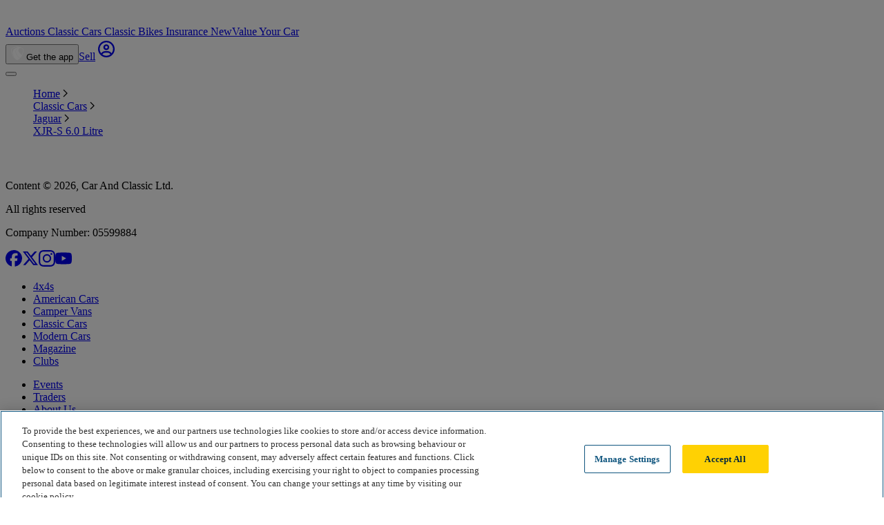

--- FILE ---
content_type: text/html; charset=utf-8
request_url: https://www.carandclassic.com/l/C1554858
body_size: 27465
content:
<!doctype html>
<html lang="en">



<head>
    <!-- OneTrust Cookies Consent Notice start for carandclassic.com -->
    <script src="https://cdn-ukwest.onetrust.com/consent/c92bdd12-7b48-4789-938d-512f7adfe026/otSDKStub.js" crossorigin="anonymous" type="text/javascript" charset="UTF-8" data-domain-script="c92bdd12-7b48-4789-938d-512f7adfe026" ></script>
    <script type="text/javascript">
        function OptanonWrapper() {
            Optanon.OnConsentChanged(function() {
                checkConsentAndFireEvents();
            });
            checkConsentAndFireEvents();
        }
    </script>
    <!-- OneTrust Cookies Consent Notice end for carandclassic.com -->
<script>
        window.dataLayer = window.dataLayer || [];

                    
            
                            window.dataLayer.push({"app_id":"prod","event":"user_data_loaded","page_view_id":"ARNKavZuBf0N9APJKxoZ6UynboEzLIDs","experiments":[{"name":"ccts-dashboard","value":false},{"name":"ios-push-notification-events","value":true}],"searchParamsVersion":"1-0-2","user_id":null});
                        </script>

    <script>
        (function(w,d,s,l,i){let f, j, dl;w[l]=w[l]||[];w[l].push({'gtm.start':
                new Date().getTime(),event:'gtm.js'});f=d.getElementsByTagName(s)[0],
            j=d.createElement(s),dl=l!='dataLayer'?'&l='+l:'';j.async=true;j.src=
            'https://www.googletagmanager.com/gtm.js?id='+i+dl;f.parentNode.insertBefore(j,f);
        })(window,document,'script','dataLayer','GTM-MQSH2CP');
    </script>

<script>
    window.dataLayer = window.dataLayer || [];

            window.dataLayer.push({
            'site_environment': 'prod'
        });
    
    function gtag() {
        dataLayer.push({
            'site_environment': 'prod',
            'event': 'GAEvent',
            'eventCategory': arguments[2].event_category,
            'eventAction': arguments[1],
            'eventLabel': arguments[2].event_label
        });
    }
</script>

    
            <title>1992 Jaguar XJR-S 6.0 Litre brg Automatic, 4 speed Left Hand Drive in Mijas Costa, Spain - For Sale | Car &amp; Classic</title>
        <meta name="description" content="1992 Jaguar XJR-S 6.0 Litre brg Automatic, 4 speed Left Hand Drive in Mijas Costa, Spain - For Sale | Car &amp; Classic, €29,990 This LHD auto 1992 Jaguar XJR-S V12 6.0-litre was delivered new to Spain in 1992 and is one of the...">

        
            
            <link rel="canonical" href="https://www.carandclassic.com/l/C1554858"/>
    
    <link rel="alternate" hreflang="en" href="https://www.carandclassic.com/l/C1554858" />
    
    <link rel="alternate" hreflang="it" href="https://www.carandclassic.com/it/annunci/C1554858" />
    
    <link rel="alternate" hreflang="fr" href="https://www.carandclassic.com/fr/annonces/C1554858" />
    
    <link rel="alternate" hreflang="de" href="https://www.carandclassic.com/de/anzeigen/C1554858" />
    
    <link rel="alternate" hreflang="nl" href="https://www.carandclassic.com/nl/advertenties/C1554858" />
    
    <link rel="alternate" hreflang="en-US" href="https://www.carandclassic.com/us/l/C1554858" />
    
    <link rel="alternate" hreflang="es-ES" href="https://www.carandclassic.com/es/anuncios/C1554858" />
    
    <link rel="alternate" hreflang="pt-PT" href="https://www.carandclassic.com/pt/a/C1554858" />
            
    <meta http-equiv="Content-Type" content="text/html; charset=utf-8"/>
    <meta http-equiv="Content-Security-Policy" content="upgrade-insecure-requests">
    <meta http-equiv="X-UA-Compatible" content="IE=edge">

    <link rel="dns-prefetch" href="https://assets.carandclassic.com">
    <link rel="dns-prefetch" href="https://www.carandclassic.com/assets/">
    <link rel="dns-prefetch" href="https://uploads.carandclassic.com">
    <link rel="dns-prefetch" href="https://www.googletagmanager.com">
    <link rel="preconnect" href="https://use.typekit.net">

    <link rel="apple-touch-icon" sizes="180x180" href="/favicons/apple-touch-icon.png">
    <link rel="icon" type="image/png" sizes="32x32" href="/favicons/favicon-32x32.png">
    <link rel="icon" type="image/png" sizes="16x16" href="/favicons/favicon-16x16.png">
    <link rel="manifest" href="/favicons/site.webmanifest" crossorigin="use-credentials">
    <link rel="mask-icon" href="/favicons/safari-pinned-tab.svg" color="#00871c">
    <meta name="theme-color" content="#1C371C">
    <meta name="csrf-token" content="gHU1bXIrG394y1FtkPd6DAjOQ96LndVv47adnOyj">

    <meta property="og:title" content="1992 Jaguar XJR-S 6.0 Litre brg Automatic, 4 speed Left H..."/>
<meta property="og:description" content="1992 Jaguar XJR-S 6.0 Litre brg Automatic, 4 speed Left Hand Drive in Mijas Costa, Spain - For Sale | Car &amp; Classic, €29,990 This LHD aut..."/>
<meta property="og:type" content="website"/>
<meta property="og:site_name" content="Car &amp; Classic"/>
<meta property="og:url" content="https://www.carandclassic.com/l/C1554858"/>
<meta property="og:locale" content="en_GB"/>
<meta property="og:image" content="https://assets.carandclassic.com/uploads/cars/jaguar/C1554858/1992-jaguar-xjr-s-60-litre-63fb569af11e3.jpg?ar=16%3A9&auto=&fit=crop&h=1200&ixlib=php-4.1.0&q=80&w=1200&s=93f2f08ce8976ccad82e3117ed5e3588"/>
<meta property="og:image:url"  content="https://assets.carandclassic.com/uploads/cars/jaguar/C1554858/1992-jaguar-xjr-s-60-litre-63fb569af11e3.jpg?ar=16%3A9&auto=&fit=crop&h=1200&ixlib=php-4.1.0&q=80&w=1200&s=93f2f08ce8976ccad82e3117ed5e3588"/>

<meta property="twitter:site" content="@CarAndClassic"/>
<meta property="twitter:url" content="https://www.carandclassic.com/l/C1554858"/>
<meta property="twitter:title" content="1992 Jaguar XJR-S 6.0 Litre brg Automatic, 4 speed Left H..."/>
<meta property="twitter:description" content="1992 Jaguar XJR-S 6.0 Litre brg Automatic, 4 speed Left Hand Drive in Mijas Costa, Spain - For Sale | Car &amp; Classic, €29,990 This LHD aut..."/>
<meta property="twitter:card" content="summary_large_image"/>
<meta property="twitter:image:src" content="https://assets.carandclassic.com/uploads/cars/jaguar/C1554858/1992-jaguar-xjr-s-60-litre-63fb569af11e3.jpg?ar=16%3A9&auto=&fit=crop&h=1200&ixlib=php-4.1.0&q=80&w=1200&s=93f2f08ce8976ccad82e3117ed5e3588"/>
    <meta name="viewport" content="width=device-width, initial-scale=1, shrink-to-fit=yes">

    <script type="text/javascript">
        (function () {
            window.features = [];
            window.feature = function (name) {
                return window.features[name];
            };
        })();
    </script>



    <link rel="preconnect" href="https://fonts.bunny.net">
<link href="https://fonts.bunny.net/css?family=oswald:400,500|abril-fatface:400" rel="stylesheet" />

<link rel="preload" href="https://use.typekit.net/rlq6jtc.css"
      as="style"
      onload="this.onload=null;this.rel='stylesheet'"
/>



    <link rel="preload" as="style" href="/assets/build/assets/app-D1vZ4Xo-.css" /><link rel="stylesheet" href="/assets/build/assets/app-D1vZ4Xo-.css" data-navigate-track="reload" />
<noscript>
    <link rel="stylesheet" href="https://use.typekit.net/rlq6jtc.css" />
</noscript>


<style>
    html.wf-loading * {
        opacity: 0;
    }

    .wg-drop.country-selector.closed ul {
        display: none;
    }
</style>

            <script type="application/ld+json" data-inertia>{"@context":"https://schema.org","@type":"BreadcrumbList","itemListElement":[{"@type":"ListItem","name":"Home","position":1,"item":{"@id":"https://www.carandclassic.com"}},{"@type":"ListItem","name":"Classic Cars","position":2,"item":{"@id":"https://www.carandclassic.com/cat/3/"}},{"@type":"ListItem","name":"Jaguar","position":3,"item":{"@id":"https://www.carandclassic.com/list/22/"}},{"@type":"ListItem","name":"XJR-S 6.0 Litre","position":4,"item":{"@id":"https://www.carandclassic.com/list/22/xjr-s%206.0%20litre/"}}]}</script>
<script type="application/ld+json" data-inertia>{"@context":"https://schema.org","@type":"Vehicle","additionalType":"https://schema.org/Product","name":"1994 Jaguar XJ 3.2 XJ40","url":"https://www.carandclassic.com/auctions/1994-jaguar-xj-32-xj40-8qyNb8","vehicleModelDate":"1994","mileageFromOdometer":"25355 kilometres","brand":{"@type":"Brand","name":"Jaguar"},"image":"https://assets.carandclassic.com/uploads/new/27293851/DSC_8094.jpg?fill=blur&fit=fill&h=600&ixlib=php-4.1.0&q=85&w=800&s=fb1a2d6e79a9fea2566401f13fde65ab","offers":{"@type":"Offer","availability":"https://schema.org/InStock","url":"https://www.carandclassic.com/auctions/1994-jaguar-xj-32-xj40-8qyNb8","price":"6000.00","priceCurrency":"GBP"}}</script>
<script type="application/ld+json" data-inertia>{"@context":"https://schema.org","@type":"Vehicle","additionalType":"https://schema.org/Product","name":"1964 Jaguar S-Type 3.8 MOD","url":"https://www.carandclassic.com/auctions/1964-jaguar-s-type-38-mod-nrKod4","vehicleModelDate":"1964","mileageFromOdometer":"61640 miles","brand":{"@type":"Brand","name":"Jaguar"},"image":"https://assets.carandclassic.com/uploads/new/27319585/7e228d01-8bcf-4790-ac2b-35b4e1988125.jpg?fill=blur&fit=fill&h=600&ixlib=php-4.1.0&q=85&w=800&s=b68e99317a1658b7ec2e3b22dda3ed64","offers":{"@type":"Offer","availability":"https://schema.org/InStock","url":"https://www.carandclassic.com/auctions/1964-jaguar-s-type-38-mod-nrKod4","price":"1000.00","priceCurrency":"EUR"}}</script>
<script type="application/ld+json" data-inertia>{"@context":"https://schema.org","@type":"Vehicle","additionalType":"https://schema.org/Product","name":"1961 Jaguar Mk2 2.4 Auto","url":"https://www.carandclassic.com/auctions/1961-jaguar-mk2-24-auto-451Xz4","vehicleModelDate":"1961","mileageFromOdometer":"24000 miles","brand":{"@type":"Brand","name":"Jaguar"},"image":"https://assets.carandclassic.com/uploads/new/27228917/b7c7c320-703a-434c-8ef9-00def363a983.jpg?fit=crop&h=600&ixlib=php-4.1.0&q=85&w=800&s=bfba10deb22877060ccbc5c648c154f7","offers":{"@type":"Offer","availability":"https://schema.org/InStock","url":"https://www.carandclassic.com/auctions/1961-jaguar-mk2-24-auto-451Xz4","price":"12000.00","priceCurrency":"GBP"}}</script>
<script type="application/ld+json" data-inertia>{"@context":"https://schema.org","@type":"Vehicle","additionalType":"https://schema.org/Product","name":"2008 Jaguar X150 XK 4.2","url":"https://www.carandclassic.com/auctions/2008-jaguar-x150-xk-42-4wpz18","vehicleModelDate":"2008","mileageFromOdometer":"52000 miles","brand":{"@type":"Brand","name":"Jaguar"},"image":"https://assets.carandclassic.com/uploads/new/27457521/Hero.jpg?fit=crop&h=600&ixlib=php-4.1.0&q=85&w=800&s=60f4acf4c49355cc43703bd9f48d17bb","offers":{"@type":"Offer","availability":"https://schema.org/InStock","url":"https://www.carandclassic.com/auctions/2008-jaguar-x150-xk-42-4wpz18","price":"4000.00","priceCurrency":"GBP"}}</script>
<script type="application/ld+json" data-inertia>{"@context":"https://schema.org","@type":"Vehicle","additionalType":"https://schema.org/Product","name":"1955 Jaguar XK140 DHC","url":"https://www.carandclassic.com/auctions/1955-jaguar-xk140-dhc-gDoM58","vehicleModelDate":"1955","mileageFromOdometer":"62918 kilometres","brand":{"@type":"Brand","name":"Jaguar"},"image":"https://assets.carandclassic.com/uploads/new/27350215/EL_00718.JPG?fill=blur&fit=fill&h=600&ixlib=php-4.1.0&q=85&w=800&s=8ffacedc0736cb337628bccef7529793","offers":{"@type":"Offer","availability":"https://schema.org/InStock","url":"https://www.carandclassic.com/auctions/1955-jaguar-xk140-dhc-gDoM58","price":".0","priceCurrency":"EUR"}}</script>
<script type="application/ld+json" data-inertia>{"@context":"https://schema.org","@type":"Vehicle","additionalType":"https://schema.org/Product","name":"1974 Birchfield Sports Alloy 4.2L","url":"https://www.carandclassic.com/auctions/1974-daimler-birchfield-sports-42l-automatic-gLyA2n","vehicleModelDate":"1974","mileageFromOdometer":"16021 miles","brand":{"@type":"Brand","name":"Jaguar"},"image":"https://assets.carandclassic.com/uploads/new/27447821/90edd22b-a2d7-4c4a-83ca-3e528ec50de0.jpg?fit=crop&h=600&ixlib=php-4.1.0&q=85&w=800&s=512162e553d2acef9050e6bf1da24f42","offers":{"@type":"Offer","availability":"https://schema.org/InStock","url":"https://www.carandclassic.com/auctions/1974-daimler-birchfield-sports-42l-automatic-gLyA2n","price":".0","priceCurrency":"GBP"}}</script>
<script type="application/ld+json" data-inertia>{"@context":"https://schema.org","@type":"Vehicle","additionalType":"https://schema.org/Product","name":"1973 Jaguar E-Type Series 3 OTS 5.3 V12 Auto","url":"https://www.carandclassic.com/auctions/1973-jaguar-e-type-series-3-ots-53-v12-auto-nQM3Vn","vehicleModelDate":"1973","mileageFromOdometer":"83301 kilometres","brand":{"@type":"Brand","name":"Jaguar"},"image":"https://assets.carandclassic.com/uploads/new/27456423/1fe99fb8-3323-4243-9f16-96d60a4d11e0.JPG?fit=crop&h=600&ixlib=php-4.1.0&q=85&w=800&s=e1cfe6aeeebec4f59a45e55ccabeecfe","offers":{"@type":"Offer","availability":"https://schema.org/InStock","url":"https://www.carandclassic.com/auctions/1973-jaguar-e-type-series-3-ots-53-v12-auto-nQM3Vn","price":".0","priceCurrency":"EUR"}}</script>
<script type="application/ld+json" data-inertia>{"@context":"https://schema.org","@type":"Vehicle","additionalType":"https://schema.org/Product","name":"1969 Jaguar E-Type Series 2 4.2 2+2 FHC Automatic","url":"https://www.carandclassic.com/auctions/1969-jaguar-e-type-series-2-42-22-fhc-automatic-gOkezg","vehicleModelDate":"1969","mileageFromOdometer":"30371 miles","brand":{"@type":"Brand","name":"Jaguar"},"image":"https://assets.carandclassic.com/uploads/new/27461076/041e8533-9a01-4a58-83de-f7336bac5b03.jpg?fit=crop&h=600&ixlib=php-4.1.0&q=85&w=800&s=792129976605d020b4ca0c3a21753e36","offers":{"@type":"Offer","availability":"https://schema.org/InStock","url":"https://www.carandclassic.com/auctions/1969-jaguar-e-type-series-2-42-22-fhc-automatic-gOkezg","price":".0","priceCurrency":"GBP"}}</script>
<script type="application/ld+json" data-inertia>{"@context":"https://schema.org","@type":"Vehicle","additionalType":"https://schema.org/Product","name":"2007 Aluminium Proteus / Enduro C-Type Jaguar","url":"https://www.carandclassic.com/auctions/2007-aluminium-proteus-enduro-c-type-jaguar-nMKa18","vehicleModelDate":"1985","mileageFromOdometer":"15930 miles","brand":{"@type":"Brand","name":"Jaguar"},"image":"https://assets.carandclassic.com/uploads/new/27524592/298996be-1a19-4cdc-a9dd-51932b599e20.jpg?fit=crop&h=600&ixlib=php-4.1.0&q=85&w=800&s=d9ca818f1a1d861bbaa219df4f7787c0","offers":{"@type":"Offer","availability":"https://schema.org/InStock","url":"https://www.carandclassic.com/auctions/2007-aluminium-proteus-enduro-c-type-jaguar-nMKa18","price":".0","priceCurrency":"GBP"}}</script>
<script type="application/ld+json" data-inertia>{"@context":"https://schema.org","@type":"Vehicle","additionalType":"https://schema.org/Product","name":"1989 Jaguar XJS Convertible 5,3L V12","url":"https://www.carandclassic.com/auctions/1989-jaguar-xjs-convertible-53l-v12-4Xwexn","vehicleModelDate":"1989","mileageFromOdometer":"104839 miles","brand":{"@type":"Brand","name":"Jaguar"},"image":"https://assets.carandclassic.com/uploads/new/27460914/2b9b981c-fbea-42cd-8f4a-cc8bc662939d.jpg?fit=crop&h=600&ixlib=php-4.1.0&q=85&w=800&s=788e736aabdfc6323b679e1dfbfdc857","offers":{"@type":"Offer","availability":"https://schema.org/InStock","url":"https://www.carandclassic.com/auctions/1989-jaguar-xjs-convertible-53l-v12-4Xwexn","price":".0","priceCurrency":"EUR"}}</script>
<script type="application/ld+json" data-inertia>{"@context":"https://schema.org","@type":"Car","additionalType":"https://schema.org/Product","name":"1992 Jaguar XJR-S 6.0 Litre","description":"This LHD auto 1992 Jaguar XJR-S V12 6. 0-litre was delivered new to Spain in 1992 and is one of the last of just 431 LHD 6. 0 XJR-S models ever made.<br/>\r\nThis gorgeous Jaguar XJR-S has been stored away for over 10 years and was recently fully recommissioned and has been used solely for a couple of one-day classic car tours.  The car is completely original and min superb condition.  It is clean, ITV tested, insured  and ready to go. When the Jaguar XJR-S was launched in August 1988, Jaguar was riding the crest of a wave, having just claimed its 6th Le Mans victory and, in 1987, won the World Sportscar Championship.<br/>\r\nIt was a genuinely bespoke model produced by Jaguar Sport - a high-performance wing jointly owned by Jaguar and the Tom Walkinshaw Racing Group. Initially powered by a 5. 3-litre V12, the engine was upgraded in 1989 to a bespoke 6. 0-litre unit with Zytek fuel injection. It was good for 334 bhp and 160 mph.<br/>\r\nBoasting a new forged steel crankshaft, forged alloy pistons, modified air intake and a dual exhaust system, the engine was unique to the XJR-S and was only phased out once Jaguar introduced its own 6. 0-litre V12.<br/>\r\nThe XJR-S proved to be an immediate winner with contemporary journalists. In a Motor Sport magazine group test, the Jaguar handed out a humiliating spanking to a Porsche 928 GT, a BMW 850i and a Ferrari Mondial T – no mean feat.<br/>\r\nMotoring journalist Andrew Frankel recalled that test some years later: \"Suddenly, almost 30 years on, we realised we were looking at the true successor to the E-type; a car capable of doing to the likes of the Mondial what the E had done to the 250 GT. [...] Yet, unlike in the Porsche 928 GT, there was no fuss, no drama, no deafening din of tyres on bitumen; there was just calm, relaxed and blindingly fast progress\".<br/>\r\nWhile the XJR-S may have looked pretty much like a standard Jaguar XJR coupé, virtually every mechanical part was unique. Each car left the factory as a hand-built unit from Jaguar Sport’s manufacturing facility at Bloxham, which had attained legendary status as the works unit that built the seminal XJ220.","url":"https://www.carandclassic.com/l/C1554858","image":["https://assets.carandclassic.com/uploads/cars/jaguar/C1554858/1992-jaguar-xjr-s-60-litre-63fb569af11e3.jpg?fit=fillmax&h=800&ixlib=php-4.1.0&q=85&w=800&s=981b24b774e2659827e22e5f37d93f3e"],"brand":{"@type":"Brand","name":"Jaguar"},"model":"XJR-S 6.0 Litre","offers":{"@type":"Offer","priceCurrency":"EUR","availability":"https://schema.org/OutOfStock","price":29990},"itemCondition":"https://schema.org/UsedCondition","vehicleModelDate":"1992","mileageFromOdometer":{"@type":"QuantitativeValue","value":85000,"unitCode":"KMT"},"color":"brg","vehicleTransmission":"Automatic, 4 speed","vehicleEngine":{"@type":"EngineSpecification","name":"6000cc","fuelType":"Petrol"}}</script>
    <link rel="preload" as="style" href="/assets/build/assets/listing-card-CNDGDKG5.css" /><link rel="preload" as="style" href="/assets/build/assets/numberplate-CUnyerEv.css" /><link rel="preload" as="style" href="/assets/build/assets/CBreadcrumbs-DerdPgBl.css" /><link rel="preload" as="style" href="/assets/build/assets/Impersonating-CmWpLEsO.css" /><link rel="modulepreload" as="script" href="/assets/build/assets/app-Boc3_doK.js" /><link rel="modulepreload" as="script" href="/assets/build/assets/setup-echo-Bsd0_dV9.js" /><link rel="modulepreload" as="script" href="/assets/build/assets/ssr-fP95pU7i.js" /><link rel="modulepreload" as="script" href="/assets/build/assets/index-DOUOWM5r.js" /><link rel="modulepreload" as="script" href="/assets/build/assets/Page-COF0VnSw.js" /><link rel="modulepreload" as="script" href="/assets/build/assets/useCurrentLocale-9Us-f8BS.js" /><link rel="modulepreload" as="script" href="/assets/build/assets/useResponsiveImages-CaIuWL8e.js" /><link rel="modulepreload" as="script" href="/assets/build/assets/CardListingContainer-B5KbCuS4.js" /><link rel="modulepreload" as="script" href="/assets/build/assets/Icon.vue_vue_type_script_setup_true_lang-C-PhPypv.js" /><link rel="modulepreload" as="script" href="/assets/build/assets/NewsletterBox.vue_vue_type_script_setup_true_lang-C5PKKij0.js" /><link rel="modulepreload" as="script" href="/assets/build/assets/VehicleLookupSection.vue_vue_type_script_setup_true_lang-D5_GhbR9.js" /><link rel="modulepreload" as="script" href="/assets/build/assets/LayoutFixed-hCDdzwJp.js" /><link rel="modulepreload" as="script" href="/assets/build/assets/LayoutMain.vue_vue_type_script_setup_true_lang-BxkSjXsR.js" /><link rel="modulepreload" as="script" href="/assets/build/assets/ItemDescription.vue_vue_type_script_setup_true_lang-G20qexW8.js" /><link rel="modulepreload" as="script" href="/assets/build/assets/ListingStructuredData-Cfv9Ztz7.js" /><link rel="modulepreload" as="script" href="/assets/build/assets/SimilarListings.vue_vue_type_script_setup_true_lang-DoBNCVJ4.js" /><link rel="modulepreload" as="script" href="/assets/build/assets/VehicleDetailsPanel-BdZdUAm6.js" /><link rel="modulepreload" as="script" href="/assets/build/assets/CCarousel.vue_vue_type_script_setup_true_lang-DIGXtrrv.js" /><link rel="modulepreload" as="script" href="/assets/build/assets/_plugin-vue_export-helper-nrrfT711.js" /><link rel="modulepreload" as="script" href="/assets/build/assets/usePage-B5dSbv3K.js" /><link rel="modulepreload" as="script" href="/assets/build/assets/useFavourite-CFtRdmuj.js" /><link rel="modulepreload" as="script" href="/assets/build/assets/useCurrentUser-BlvpKPo-.js" /><link rel="modulepreload" as="script" href="/assets/build/assets/useLesAnciennes-MsWeWSfc.js" /><link rel="modulepreload" as="script" href="/assets/build/assets/useRoute-dSy1yPPY.js" /><link rel="modulepreload" as="script" href="/assets/build/assets/listing-Cj8WZFb-.js" /><link rel="modulepreload" as="script" href="/assets/build/assets/AuthModalGtmEvents-Dc_eNZeC.js" /><link rel="modulepreload" as="script" href="/assets/build/assets/modal-form-store-B1lVf7sz.js" /><link rel="modulepreload" as="script" href="/assets/build/assets/constants-CSyshWmH.js" /><link rel="modulepreload" as="script" href="/assets/build/assets/formatter-DkQke9HO.js" /><link rel="modulepreload" as="script" href="/assets/build/assets/ButtonFavourite.vue_vue_type_script_setup_true_lang-lzPhhYPG.js" /><link rel="modulepreload" as="script" href="/assets/build/assets/ImageMain-G5joixUt.js" /><link rel="modulepreload" as="script" href="/assets/build/assets/CListingMediaLabel-DI9e6cDf.js" /><link rel="modulepreload" as="script" href="/assets/build/assets/CPill.vue_vue_type_script_setup_true_lang-hcdTm177.js" /><link rel="modulepreload" as="script" href="/assets/build/assets/themes-agG_ErC7.js" /><link rel="modulepreload" as="script" href="/assets/build/assets/AuctionStatus.vue_vue_type_script_setup_true_lang-DMR5ZeZE.js" /><link rel="modulepreload" as="script" href="/assets/build/assets/useAuctionTimer-Bbu07kmB.js" /><link rel="modulepreload" as="script" href="/assets/build/assets/global-timer-EEj4LaI2.js" /><link rel="modulepreload" as="script" href="/assets/build/assets/toDate-DxPE9wRC.js" /><link rel="modulepreload" as="script" href="/assets/build/assets/normalizeDates-UeR8WeYZ.js" /><link rel="modulepreload" as="script" href="/assets/build/assets/differenceInCalendarDays-D6PV9Hmv.js" /><link rel="modulepreload" as="script" href="/assets/build/assets/emitter-T4E1ShQe.js" /><link rel="modulepreload" as="script" href="/assets/build/assets/addMonths-BLTYP84_.js" /><link rel="modulepreload" as="script" href="/assets/build/assets/differenceInSeconds-CTAp3ROu.js" /><link rel="modulepreload" as="script" href="/assets/build/assets/differenceInYears-ok4aAcro.js" /><link rel="modulepreload" as="script" href="/assets/build/assets/differenceInCalendarYears-DXlejraG.js" /><link rel="modulepreload" as="script" href="/assets/build/assets/differenceInCalendarMonths-DNBxgZq3.js" /><link rel="modulepreload" as="script" href="/assets/build/assets/sv-BF1rHQMm.js" /><link rel="modulepreload" as="script" href="/assets/build/assets/buildMatchPatternFn-zu69JjI9.js" /><link rel="modulepreload" as="script" href="/assets/build/assets/pt-CDU1BJ70.js" /><link rel="modulepreload" as="script" href="/assets/build/assets/es-onW8XUOf.js" /><link rel="modulepreload" as="script" href="/assets/build/assets/en-US-C6MUXm3d.js" /><link rel="modulepreload" as="script" href="/assets/build/assets/match-CHt6Y2Ix.js" /><link rel="modulepreload" as="script" href="/assets/build/assets/nl-e5ldoAvy.js" /><link rel="modulepreload" as="script" href="/assets/build/assets/de-D9tuzPBf.js" /><link rel="modulepreload" as="script" href="/assets/build/assets/it-DdB88D-H.js" /><link rel="modulepreload" as="script" href="/assets/build/assets/startOfWeek-BZJ1SF8P.js" /><link rel="modulepreload" as="script" href="/assets/build/assets/fr-CkqEUzWb.js" /><link rel="modulepreload" as="script" href="/assets/build/assets/en-GB-De4-YP16.js" /><link rel="modulepreload" as="script" href="/assets/build/assets/isTomorrow-CL1Uq6Lg.js" /><link rel="modulepreload" as="script" href="/assets/build/assets/format-BSLU-GlZ.js" /><link rel="modulepreload" as="script" href="/assets/build/assets/addLeadingZeros-DaS4q0cB.js" /><link rel="modulepreload" as="script" href="/assets/build/assets/broadcasterHandler-3TjX1A5e.js" /><link rel="modulepreload" as="script" href="/assets/build/assets/CButton.vue_vue_type_script_setup_true_lang-B2I5HFgl.js" /><link rel="modulepreload" as="script" href="/assets/build/assets/constants-BF2Br4ZC.js" /><link rel="modulepreload" as="script" href="/assets/build/assets/CInputText.vue_vue_type_script_setup_true_lang-C_yNkUQ0.js" /><link rel="modulepreload" as="script" href="/assets/build/assets/CNotification.vue_vue_type_script_setup_true_lang-ZHQLAOcL.js" /><link rel="modulepreload" as="script" href="/assets/build/assets/valuations-DiRfSkPK.js" /><link rel="modulepreload" as="script" href="/assets/build/assets/valuation-store-B1a6ZRxI.js" /><link rel="modulepreload" as="script" href="/assets/build/assets/constants-BuEStoec.js" /><link rel="modulepreload" as="script" href="/assets/build/assets/VehicleLookup.vue_vue_type_script_setup_true_lang-COTQunyN.js" /><link rel="modulepreload" as="script" href="/assets/build/assets/modal-store-DlPE1Qve.js" /><link rel="modulepreload" as="script" href="/assets/build/assets/ModalSearch-Co1WN3eX.js" /><link rel="modulepreload" as="script" href="/assets/build/assets/ModalFilterBase-D8u0td7y.js" /><link rel="modulepreload" as="script" href="/assets/build/assets/useTailwindBreakpoints-DsA514Fp.js" /><link rel="modulepreload" as="script" href="/assets/build/assets/ModalBase-CEPFz9Fo.js" /><link rel="modulepreload" as="script" href="/assets/build/assets/CSearchBar-ztsgeYxh.js" /><link rel="modulepreload" as="script" href="/assets/build/assets/FilterListItem.vue_vue_type_script_setup_true_lang-DJ-OKyUd.js" /><link rel="modulepreload" as="script" href="/assets/build/assets/LabelCount.vue_vue_type_script_setup_true_lang-Dp9-d9q2.js" /><link rel="modulepreload" as="script" href="/assets/build/assets/FilterTagNested.vue_vue_type_script_setup_true_lang-DiBdOkNR.js" /><link rel="modulepreload" as="script" href="/assets/build/assets/v-click-outside.umd-CPXyCInw.js" /><link rel="modulepreload" as="script" href="/assets/build/assets/lodash-DbV59iID.js" /><link rel="modulepreload" as="script" href="/assets/build/assets/CButtonText-BLP1jLVS.js" /><link rel="modulepreload" as="script" href="/assets/build/assets/CInputVrm.vue_vue_type_script_setup_true_lang-CO6HvNdz.js" /><link rel="modulepreload" as="script" href="/assets/build/assets/CButtonIcon-BSMh2V-8.js" /><link rel="modulepreload" as="script" href="/assets/build/assets/ContainerFixed.vue_vue_type_script_setup_true_lang-DmE-nj5A.js" /><link rel="modulepreload" as="script" href="/assets/build/assets/NotificationList-DrZfst8L.js" /><link rel="modulepreload" as="script" href="/assets/build/assets/LinkArrow-Br3JKH53.js" /><link rel="modulepreload" as="script" href="/assets/build/assets/CBreadcrumbs-6raBqnP4.js" /><link rel="modulepreload" as="script" href="/assets/build/assets/HamburgerButton.vue_vue_type_script_setup_true_lang-CLjDdcvD.js" /><link rel="modulepreload" as="script" href="/assets/build/assets/CBadge.vue_vue_type_script_setup_true_lang-BCOjh7Xg.js" /><link rel="modulepreload" as="script" href="/assets/build/assets/useSupportUrl-2xaRiWFL.js" /><link rel="modulepreload" as="script" href="/assets/build/assets/CAvatar.vue_vue_type_script_setup_true_lang-BsHcPT-o.js" /><link rel="modulepreload" as="script" href="/assets/build/assets/useTheme-CZ_IIwNX.js" /><link rel="modulepreload" as="script" href="/assets/build/assets/Impersonating-iZXybar0.js" /><link rel="modulepreload" as="script" href="/assets/build/assets/FooterMain.vue_vue_type_script_setup_true_lang-3Fy2TAIR.js" /><link rel="modulepreload" as="script" href="/assets/build/assets/logo-full-ChLeiT32.js" /><link rel="modulepreload" as="script" href="/assets/build/assets/InsuranceRegulatoryFooter-DF-wfbah.js" /><link rel="modulepreload" as="script" href="/assets/build/assets/HeaderMain.vue_vue_type_script_setup_true_lang-CyfbZyc1.js" /><link rel="modulepreload" as="script" href="/assets/build/assets/CModal-ChjuldJw.js" /><link rel="modulepreload" as="script" href="/assets/build/assets/ClientOnly.vue_vue_type_script_setup_true_lang-ikTXd_LS.js" /><link rel="modulepreload" as="script" href="/assets/build/assets/COverlayBadge.vue_vue_type_script_setup_true_lang-cWwmlptV.js" /><link rel="modulepreload" as="script" href="/assets/build/assets/CPopover.vue_vue_type_script_setup_true_lang-CDqT1kZo.js" /><link rel="modulepreload" as="script" href="/assets/build/assets/DealerProfilesModal.vue_vue_type_script_setup_true_lang-BAhqmmtc.js" /><link rel="modulepreload" as="script" href="/assets/build/assets/ListingSection-DlUqx_X4.js" /><link rel="modulepreload" as="script" href="/assets/build/assets/fetch-description-C0CK9gwF.js" /><link rel="modulepreload" as="script" href="/assets/build/assets/CSheet.vue_vue_type_script_setup_true_lang-CKDSvGXZ.js" /><link rel="modulepreload" as="script" href="/assets/build/assets/constants-BwaApLIv.js" /><link rel="modulepreload" as="script" href="/assets/build/assets/SavedSearchSuccessSheet.vue_vue_type_script_setup_true_lang-DeraiY_Q.js" /><link rel="modulepreload" as="script" href="/assets/build/assets/lime-xl-envelope-circle-check-CzFC12e1.js" /><link rel="modulepreload" as="script" href="/assets/build/assets/ModalOrSheet.vue_vue_type_script_setup_true_lang-CiL46r7n.js" /><link rel="modulepreload" as="script" href="/assets/build/assets/useSheetOrModal-bgP6quVg.js" /><link rel="modulepreload" as="script" href="/assets/build/assets/VehicleDetailsPanelItem-wnHIOta-.js" /><link rel="modulepreload" as="script" href="/assets/build/assets/Flag-Cgy6ph_Z.js" /><link rel="modulepreload" as="script" href="/assets/build/assets/constants-BSwfIxGC.js" /><link rel="stylesheet" href="/assets/build/assets/listing-card-CNDGDKG5.css" data-navigate-track="reload" /><link rel="stylesheet" href="/assets/build/assets/numberplate-CUnyerEv.css" data-navigate-track="reload" /><link rel="stylesheet" href="/assets/build/assets/CBreadcrumbs-DerdPgBl.css" data-navigate-track="reload" /><link rel="stylesheet" href="/assets/build/assets/Impersonating-CmWpLEsO.css" data-navigate-track="reload" /><script type="module" src="/assets/build/assets/app-Boc3_doK.js" data-navigate-track="reload"></script><script type="module" src="/assets/build/assets/Page-COF0VnSw.js" data-navigate-track="reload"></script>
    
            <link rel="manifest" href="/manifest.json">
</head>


<body data-theme="car-and-classic" class="bg-white text-gray-kit-800 font-medium" data-h="ZU9HMVR6WEZMVnhWYU1XZEtFZmVWZz09Ojo2MTEyZjEzNzRkMDkxYjc5">
    <script>
        var gtmPush = (function () {
            var executed = false;

            return function () {
                if (!executed) {
                    executed = true;
                                            window.dataLayer.push({"event":"fixed_price_view","site_environment":"prod","make":"Jaguar","model":"","category":"Classic Cars","era":"1992","id":1621239,"advert_ref":"C1554858","price_amount":29990,"price_amount_display":"€29,990","user_id":null});
                                            window.dataLayer.push({"event":"flow_step","data":{"flow_name":"offerable_flow","flow_version":"v1","flow_stage_name":"offerable_view","action":"start","metadata":null}});
                                            window.dataLayer.push({"user_id":null});
                                    }
            }
        })();

        function checkConsentAndFireEvents() {
            gtmPush();
            window.dataLayer.push({"event":"post_check_consent"});
        }
    </script>
    <noscript>
        <iframe src="https://www.googletagmanager.com/ns.html?id=GTM-MQSH2CP"
                height="0" width="0" style="display:none;visibility:hidden;"></iframe>
    </noscript>

    
    <!--[--><script data-page="app" type="application/json">{"component":"listings\/sold-adverts\/show\/Page","props":{"errors":{},"pageType":"public","locale":"en","localeUri":"en","host":"https:\/\/www.carandclassic.com","user":null,"flash":null,"notifications":[],"breadcrumbs":[{"link":{"url":"https:\/\/www.carandclassic.com","name":"Home"},"level":"home"},{"link":{"url":"https:\/\/www.carandclassic.com\/cat\/3\/","name":"Classic Cars"},"level":"category"},{"link":{"url":"https:\/\/www.carandclassic.com\/list\/22\/","name":"Jaguar"},"level":"make"},{"link":{"url":"https:\/\/www.carandclassic.com\/list\/22\/xjr-s%206.0%20litre\/","name":"XJR-S 6.0 Litre"},"level":"model"}],"activeSection":null,"makeLists":[],"csrfToken":"gHU1bXIrG394y1FtkPd6DAjOQ96LndVv47adnOyj","favourites":[],"ziggy":{"url":"https:\/\/www.carandclassic.com","port":null,"defaults":{"locale":"en"}},"seo":{"alternateUrls":{"en":"\/l\/C1554858","it":"\/it\/annunci\/C1554858","fr":"\/fr\/annonces\/C1554858","de":"\/de\/anzeigen\/C1554858","nl":"\/nl\/advertenties\/C1554858","en-US":"\/us\/l\/C1554858","es-ES":"\/es\/anuncios\/C1554858","pt-PT":"\/pt\/a\/C1554858"},"hiddenLanguages":["sv-SE"]},"features":[],"serverTimestamp":1769873860000,"isLesAnciennes":false,"controlPanel":{"valuationsEnabled":true,"biddingSystemV2Enabled":true,"gbpToEurRatio":1.18,"twoFactorEnabled":true,"insuranceEnabled":true,"insuranceLandingPageEnabled":true,"shipMyCarEnabled":false},"profiles":[],"recentAuthentication":{"type":null,"method":null},"availableLanguages":{"en":"English","it":"Italiano","fr":"Français","de":"Deutsch","nl":"Nederlands","es-ES":"Español","pt-PT":"Português"},"context":{"appName":"Car & Classic","supportEmail":"support@carandclassic.com","auctionsEmail":"auctions@carandclassic.com"},"trustpilot":{"starsRating":"4.5","ratingText":"Excellent","reviewUrl":"https:\/\/www.trustpilot.com\/review\/carandclassic.com"},"device":{"deviceType":"desktop","os":"other"},"appBannerData":{"isMobileVisible":false,"isDesktopVisible":true,"hasAppOnPlatforms":[],"deeplinkUrl":"https:\/\/candc.li\/downloadapp"},"shouldShowInsuranceMenuItem":false,"honeypot":{"enabled":true,"nameFieldName":"my_name_gzBdkoK3By0l3mYW","unrandomizedNameFieldName":"my_name","validFromFieldName":"valid_from","encryptedValidFrom":"[base64]","withCsp":false},"listing":{"id":1621239,"advertRef":"C1554858","title":"1992 Jaguar XJR-S 6.0 Litre","description":"This LHD auto 1992 Jaguar XJR-S V12 6. 0-litre was delivered new to Spain in 1992 and is one of the last of just 431 LHD 6. 0 XJR-S models ever made.<br\/>\r\nThis gorgeous Jaguar XJR-S has been stored away for over 10 years and was recently fully recommissioned and has been used solely for a couple of one-day classic car tours.  The car is completely original and min superb condition.  It is clean, ITV tested, insured  and ready to go. When the Jaguar XJR-S was launched in August 1988, Jaguar was riding the crest of a wave, having just claimed its 6th Le Mans victory and, in 1987, won the World Sportscar Championship.<br\/>\r\nIt was a genuinely bespoke model produced by Jaguar Sport - a high-performance wing jointly owned by Jaguar and the Tom Walkinshaw Racing Group. Initially powered by a 5. 3-litre V12, the engine was upgraded in 1989 to a bespoke 6. 0-litre unit with Zytek fuel injection. It was good for 334 bhp and 160 mph.<br\/>\r\nBoasting a new forged steel crankshaft, forged alloy pistons, modified air intake and a dual exhaust system, the engine was unique to the XJR-S and was only phased out once Jaguar introduced its own 6. 0-litre V12.<br\/>\r\nThe XJR-S proved to be an immediate winner with contemporary journalists. In a Motor Sport magazine group test, the Jaguar handed out a humiliating spanking to a Porsche 928 GT, a BMW 850i and a Ferrari Mondial T – no mean feat.<br\/>\r\nMotoring journalist Andrew Frankel recalled that test some years later: \"Suddenly, almost 30 years on, we realised we were looking at the true successor to the E-type; a car capable of doing to the likes of the Mondial what the E had done to the 250 GT. [...] Yet, unlike in the Porsche 928 GT, there was no fuss, no drama, no deafening din of tyres on bitumen; there was just calm, relaxed and blindingly fast progress\".<br\/>\r\nWhile the XJR-S may have looked pretty much like a standard Jaguar XJR coupé, virtually every mechanical part was unique. Each car left the factory as a hand-built unit from Jaguar Sport’s manufacturing facility at Bloxham, which had attained legendary status as the works unit that built the seminal XJ220.","advertType":"For Sale","advertTypeId":1,"category":"Classic Cars","categoryId":3,"country":"Spain","countryId":206,"region":null,"regionId":0,"price":{"money":{"value":2999000,"currency":{"name":"EUR","symbol":"€"}},"priceTypeId":3,"display":"€29,990","additionalLabel":"Asking price"},"forwardingNumberStatus":"ineligible","phoneNumber":"+34 620180682","seller":{"clientId":null,"sellerType":"private","isPromoted":false,"sellerImage":null,"sellerWebsite":null,"businessName":null,"shortName":null,"phoneNumber":null,"verified":null,"listingsCount":0,"firstAdvertYear":2026},"vehicle":{"make":{"name":"Jaguar","slug":"jaguar","logo":"https:\/\/assets.carandclassic.com\/uploads\/logos\/makes\/14518640\/jaguar-661e3a556f854.png?ar=1%3A1&auto=compress&fit=crop&h=150&ixlib=php-4.1.0&q=100&w=150&s=6576fa7db482c4b413f18a4319aecf5f"},"model":{"name":"XJR-S 6.0 Litre","slug":""},"variant":null,"generation":null,"year":"1992","location":"Mijas Costa, Spain","engineSize":"6000cc","fuelType":"Petrol","mileage":{"value":85000,"unit":"km","display":"85,000 Kilometres"},"transmissionLabel":"Automatic, 4 speed","steeringPosition":"Left Hand Drive","colour":"brg","vrm":"MA1430","isVehicle":true},"listingDate":"03\/07\/2023","images":[{"xs":{"src":"https:\/\/assets.carandclassic.com\/uploads\/cars\/jaguar\/C1554858\/1992-jaguar-xjr-s-60-litre-63fb569af11e3.jpg?fit=fillmax&h=300&ixlib=php-4.1.0&q=85&w=300&s=220296626bd57f84265669d58977b97d","width":300,"height":199},"sm":{"src":"https:\/\/assets.carandclassic.com\/uploads\/cars\/jaguar\/C1554858\/1992-jaguar-xjr-s-60-litre-63fb569af11e3.jpg?fit=fillmax&h=500&ixlib=php-4.1.0&q=85&w=500&s=d979fff1e963f5b6e71a6193503925b4","width":500,"height":332},"md":{"src":"https:\/\/assets.carandclassic.com\/uploads\/cars\/jaguar\/C1554858\/1992-jaguar-xjr-s-60-litre-63fb569af11e3.jpg?fit=fillmax&h=800&ixlib=php-4.1.0&q=85&w=800&s=981b24b774e2659827e22e5f37d93f3e","width":601,"height":400},"lg":{"src":"https:\/\/assets.carandclassic.com\/uploads\/cars\/jaguar\/C1554858\/1992-jaguar-xjr-s-60-litre-63fb569af11e3.jpg?fit=fillmax&h=1200&ixlib=php-4.1.0&q=85&w=1200&s=6962d73fa44afae45dcf9d2a141de7de","width":601,"height":400},"xl":{"src":"https:\/\/assets.carandclassic.com\/uploads\/cars\/jaguar\/C1554858\/1992-jaguar-xjr-s-60-litre-63fb569af11e3.jpg?fit=fillmax&h=2000&ixlib=php-4.1.0&q=85&w=2000&s=79ab16adeac42135532a5d32e24aabe2","width":601,"height":400},"xxl":{"src":"https:\/\/assets.carandclassic.com\/uploads\/cars\/jaguar\/C1554858\/1992-jaguar-xjr-s-60-litre-63fb569af11e3.jpg?fit=fillmax&h=3000&ixlib=php-4.1.0&q=85&w=3000&s=1482fb0908666bc96828b6a2658938fa","width":601,"height":400}}],"video":null,"location":{"shortLocation":"Mijas Costa","completeLocation":"Mijas Costa, Spain","googleMapsLocation":{"url":"https:\/\/www.google.com\/maps\/search\/?api=1&query=Mijas+Costa%2C+Spain","query":"query=Mijas+Costa%2C+Spain","iframeQuery":"Mijas+Costa%2C+Spain"}},"isAvailable":false,"sellUrl":"https:\/\/www.carandclassic.com\/sell-your-classic","contactMethods":{"allowed":["message","phone"]},"countryCode":"ES","updatedAt":null},"similarListings":[{"listingType":1,"listingId":2111643,"commentCount":0,"videoUrl":null,"images":[{"url":"https:\/\/assets.carandclassic.com\/uploads\/cars\/jaguar\/C2001256\/2003-jaguar-xj-69751ce14e086.jpg?fit=crop&h=600&ixlib=php-4.1.0&q=85&w=800&s=419f85cb3ff5350c65a49ee2a7dec4ee","width":5712,"height":4284,"order":0}],"links":{"self":"https:\/\/www.carandclassic.com\/l\/C2001256"},"vehicle":{"make":"Jaguar","year":"2003","steeringPosition":"rhd","engineSize":"3000","fuelType":"petrol","transmissionType":"automatic","gears":"5","mileage":{"amount":33500,"unit":"mi"},"location":{"country":{"name":"United Kingdom","code":"GB"},"region":"Greater London","town":"Pinner"},"category":{"id":3}},"classified":{"title":"2003 Jaguar XJ X350 XJ6","isSold":false,"price":{"amount":"1399000","currency":"GBP","additionalLabel":"Asking price"},"displayPrice":"£13,990","isAuctionMao":false,"isOfferable":true,"isFeatured":false,"isSpotlight":true},"seller":{"name":"","shortName":"","thumbnailUrl":"","hasSubscription":false}},{"listingType":1,"listingId":2097154,"commentCount":0,"videoUrl":null,"images":[{"url":"https:\/\/assets.carandclassic.com\/uploads\/cars\/jaguar\/C1986714\/1952-jaguar-xk120-6939ae91d86e0.jpg?fit=crop&h=600&ixlib=php-4.1.0&q=85&w=800&s=28e31c5855b9bb5a110ca00eb5818b6a","width":2400,"height":1600,"order":0}],"links":{"self":"https:\/\/www.carandclassic.com\/car\/C1986714"},"vehicle":{"make":"Jaguar","year":"1952","steeringPosition":"lhd","engineSize":"","fuelType":"","transmissionType":"unknown","gears":null,"mileage":{"amount":0,"unit":"mi"},"location":{"country":{"name":"United States of America","code":"US"},"region":"Angus","town":""},"category":{"id":3}},"classified":{"title":"1952 Jaguar XK120 SE Roadster#26022","isSold":false,"price":{"amount":"1830000","currency":"GBP","additionalLabel":"Asking price"},"displayPrice":"£18,300","isAuctionMao":false,"isOfferable":false,"isFeatured":false,"isSpotlight":true},"seller":{"name":"Gullwing Motor Cars","shortName":"Gullwing Motor Cars","thumbnailUrl":"https:\/\/assets.carandclassic.com\/uploads\/traders\/thumbnails\/gullwing-motor-cars_1769164900.jpg?ar=1%3A1&auto=compress&fit=fillmax&h=1200&ixlib=php-4.1.0&q=90&w=1200&s=7930fd00c62267d4903697cb65fefd9c","hasSubscription":true}},{"listingType":1,"listingId":2099404,"commentCount":0,"videoUrl":null,"images":[{"url":"https:\/\/assets.carandclassic.com\/uploads\/cars\/jaguar\/C1988971\/1960-jaguar-xk150-6941c7b630bbd.jpg?fit=crop&h=600&ixlib=php-4.1.0&q=85&w=800&s=8736535120d80e53e99c830b0e46ea9d","width":4176,"height":2784,"order":0}],"links":{"self":"https:\/\/www.carandclassic.com\/car\/C1988971"},"vehicle":{"make":"Jaguar","year":"1960","steeringPosition":"lhd","engineSize":"","fuelType":"","transmissionType":"unknown","gears":null,"mileage":{"amount":0,"unit":"mi"},"location":{"country":{"name":"United States of America","code":"US"},"region":"Angus","town":""},"category":{"id":3}},"classified":{"title":"1960 Jaguar XK150 3.8 Liter#26045","isSold":false,"price":{"amount":"3650000","currency":"GBP","additionalLabel":"Asking price"},"displayPrice":"£36,500","isAuctionMao":false,"isOfferable":false,"isFeatured":false,"isSpotlight":true},"seller":{"name":"Gullwing Motor Cars","shortName":"Gullwing Motor Cars","thumbnailUrl":"https:\/\/assets.carandclassic.com\/uploads\/traders\/thumbnails\/gullwing-motor-cars_1769164900.jpg?ar=1%3A1&auto=compress&fit=fillmax&h=1200&ixlib=php-4.1.0&q=90&w=1200&s=7930fd00c62267d4903697cb65fefd9c","hasSubscription":true}},{"listingType":1,"listingId":2103932,"commentCount":0,"videoUrl":null,"images":[{"url":"https:\/\/assets.carandclassic.com\/uploads\/cars\/jaguar\/C1993522\/1972-jaguar-e-type-69541871008e5.jpg?fit=crop&h=600&ixlib=php-4.1.0&q=85&w=800&s=72d90a6523e5b2c345089f4f69afbd3c","width":4176,"height":2784,"order":0}],"links":{"self":"https:\/\/www.carandclassic.com\/car\/C1993522"},"vehicle":{"make":"Jaguar","year":"1972","steeringPosition":"lhd","engineSize":"","fuelType":"","transmissionType":"unknown","gears":null,"mileage":{"amount":0,"unit":"mi"},"location":{"country":{"name":"United States of America","code":"US"},"region":"Angus","town":""},"category":{"id":3}},"classified":{"title":"1972 Jaguar XKE Series III#25689","isSold":false,"price":{"amount":"2600000","currency":"GBP","additionalLabel":"Asking price"},"displayPrice":"£26,000","isAuctionMao":false,"isOfferable":false,"isFeatured":false,"isSpotlight":true},"seller":{"name":"Gullwing Motor Cars","shortName":"Gullwing Motor Cars","thumbnailUrl":"https:\/\/assets.carandclassic.com\/uploads\/traders\/thumbnails\/gullwing-motor-cars_1769164900.jpg?ar=1%3A1&auto=compress&fit=fillmax&h=1200&ixlib=php-4.1.0&q=90&w=1200&s=7930fd00c62267d4903697cb65fefd9c","hasSubscription":true}},{"listingType":1,"listingId":2026377,"commentCount":0,"videoUrl":null,"images":[{"url":"https:\/\/assets.carandclassic.com\/uploads\/cars\/jaguar\/C1915747\/1965-jaguar-e-type-68836b1f59057.jpg?fill=blur&fit=fill&h=600&ixlib=php-4.1.0&q=85&w=800&s=52ff2fcb6fc8e113e3803115d90b3b4c","width":null,"height":null,"order":0}],"links":{"self":"https:\/\/www.carandclassic.com\/car\/C1915747"},"vehicle":{"make":"Jaguar","year":"1965","steeringPosition":"rhd","engineSize":"4200","fuelType":"petrol","transmissionType":"manual","gears":"5","mileage":{"amount":1000,"unit":"mi"},"location":{"country":{"name":"United Kingdom","code":"GB"},"region":"Yorkshire","town":""},"category":{"id":3}},"classified":{"title":"Jaguar E-Type Series 1 Fixed Head Coupe","isSold":false,"price":{"amount":"17995000","currency":"GBP","additionalLabel":"Asking price"},"displayPrice":"£179,950","isAuctionMao":false,"isOfferable":false,"isFeatured":false,"isSpotlight":true},"seller":{"name":"Uk Sports & Prestige Cars","shortName":"Uk Sports & Prestige Cars","thumbnailUrl":"https:\/\/assets.carandclassic.com\/uploads\/traders\/thumbnails\/ccts5119_1730812953.jpg?ar=1%3A1&auto=compress&fit=fillmax&h=1200&ixlib=php-4.1.0&q=90&w=1200&s=3198c8f99b497e3f3a139c7a3957c4ce","hasSubscription":true}},{"listingType":1,"listingId":2116798,"commentCount":0,"videoUrl":null,"images":[{"url":"https:\/\/assets.carandclassic.com\/uploads\/cars\/jaguar\/C2006423\/1964-jaguar-e-type-697b2135c357f.jpg?fill=blur&fit=fill&h=600&ixlib=php-4.1.0&q=85&w=800&s=543954b66306b01ca05953271bce931e","width":null,"height":null,"order":0}],"links":{"self":"https:\/\/www.carandclassic.com\/car\/C2006423"},"vehicle":{"make":"Jaguar","year":"1964","steeringPosition":"rhd","engineSize":"3781","fuelType":"petrol","transmissionType":"manual","gears":"4","mileage":{"amount":46000,"unit":"mi"},"location":{"country":{"name":"United Kingdom","code":"GB"},"region":"North Yorkshire","town":""},"category":{"id":3}},"classified":{"title":"Jaguar E-Type Series One 3.8 FHC - Matching Numbers UK car","isSold":false,"price":{"amount":"7999500","currency":"GBP","additionalLabel":""},"displayPrice":"POA","isAuctionMao":false,"isOfferable":false,"isFeatured":false,"isSpotlight":true},"seller":{"name":"Classic and Sportscar Centre","shortName":"Classic and Sportscar Centre","thumbnailUrl":"https:\/\/assets.carandclassic.com\/uploads\/traders\/thumbnails\/ccts1068_1718604586.jpg?ar=1%3A1&auto=compress&fit=fillmax&h=1200&ixlib=php-4.1.0&q=90&w=1200&s=c00d9daf559ee6bc4f841fa83577619b","hasSubscription":true}},{"listingType":1,"listingId":2115507,"commentCount":0,"videoUrl":null,"images":[{"url":"https:\/\/assets.carandclassic.com\/uploads\/cars\/jaguar\/C2005130\/1967-jaguar-mark-2-69787d7399bbd.jpg?fill=blur&fit=fill&h=600&ixlib=php-4.1.0&q=85&w=800&s=f31c1067a2246097bc29d51ee62c9ea3","width":null,"height":null,"order":0}],"links":{"self":"https:\/\/www.carandclassic.com\/car\/C2005130"},"vehicle":{"make":"Jaguar","year":"1967","steeringPosition":"rhd","engineSize":"2483","fuelType":"petrol","transmissionType":"manual","gears":"4","mileage":{"amount":87944,"unit":"mi"},"location":{"country":{"name":"United Kingdom","code":"GB"},"region":"North Yorkshire","town":""},"category":{"id":3}},"classified":{"title":"1967 Jaguar MKII 2.4 Manual with Overdrive","isSold":false,"price":{"amount":"2299500","currency":"GBP","additionalLabel":"Asking price"},"displayPrice":"£22,995","isAuctionMao":false,"isOfferable":false,"isFeatured":false,"isSpotlight":true},"seller":{"name":"Classic and Sportscar Centre","shortName":"Classic and Sportscar Centre","thumbnailUrl":"https:\/\/assets.carandclassic.com\/uploads\/traders\/thumbnails\/ccts1068_1718604586.jpg?ar=1%3A1&auto=compress&fit=fillmax&h=1200&ixlib=php-4.1.0&q=90&w=1200&s=c00d9daf559ee6bc4f841fa83577619b","hasSubscription":true}},{"listingType":1,"listingId":1873943,"commentCount":0,"videoUrl":null,"images":[{"url":"https:\/\/assets.carandclassic.com\/uploads\/cars\/jaguar\/C1762976\/1971-jaguar-e-type-66b1e593c2962.jpg?fit=crop&h=600&ixlib=php-4.1.0&q=85&w=800&s=6bcf4903bda2435693523a473a10dfea","width":2500,"height":1767,"order":0}],"links":{"self":"https:\/\/www.carandclassic.com\/car\/C1762976"},"vehicle":{"make":"Jaguar","year":"1971","steeringPosition":"rhd","engineSize":"","fuelType":"petrol","transmissionType":"automatic","gears":null,"mileage":{"amount":1,"unit":"mi"},"location":{"country":{"name":"United Kingdom","code":"GB"},"region":"Wales","town":""},"category":{"id":3}},"classified":{"title":"1971 Jaguar E-Type Fhc Very Special Bespoke Build","isSold":false,"price":{"amount":"0","currency":"GBP","additionalLabel":""},"displayPrice":"POA","isAuctionMao":false,"isOfferable":false,"isFeatured":false,"isSpotlight":true},"seller":{"name":"W.D.WINS CLASSIC & SPORTSCARS","shortName":"W.D.WINS CLASSIC & SPORTSCARS","thumbnailUrl":"https:\/\/assets.carandclassic.com\/uploads\/traders\/thumbnails\/ccts4413_1756976075.jpg?ar=1%3A1&auto=compress&fit=fillmax&h=1200&ixlib=php-4.1.0&q=90&w=1200&s=d19a3ffe14baca0d7a6e00a044d7664d","hasSubscription":true}},{"listingType":1,"listingId":2108137,"commentCount":0,"videoUrl":null,"images":[{"url":"https:\/\/assets.carandclassic.com\/uploads\/cars\/jaguar\/C1997743\/1969-jaguar-e-type-6963982b94fba.png?fit=crop&h=600&ixlib=php-4.1.0&q=85&w=800&s=26eaae98b106313d1340003e07687270","width":1600,"height":720,"order":0}],"links":{"self":"https:\/\/www.carandclassic.com\/l\/C1997743"},"vehicle":{"make":"Jaguar","year":"1969","steeringPosition":"rhd","engineSize":"4200","fuelType":"petrol","transmissionType":"automatic","gears":"3","mileage":{"amount":56850,"unit":"mi"},"location":{"country":{"name":"United Kingdom","code":"GB"},"region":"Hertfordshire","town":"Rickmansworth"},"category":{"id":3}},"classified":{"title":"1969 Jaguar E-Type Series 2 FHC","isSold":false,"price":{"amount":"5225000","currency":"GBP","additionalLabel":"Asking price"},"displayPrice":"£52,250","isAuctionMao":false,"isOfferable":true,"isFeatured":false,"isSpotlight":true},"seller":{"name":"","shortName":"","thumbnailUrl":"","hasSubscription":false}},{"listingType":1,"listingId":2113622,"commentCount":0,"videoUrl":null,"images":[{"url":"https:\/\/assets.carandclassic.com\/uploads\/cars\/jaguar\/C2003239\/2006-jaguar-xk-69726f04cce9a.jpg?fill=blur&fit=fill&h=600&ixlib=php-4.1.0&q=85&w=800&s=48dfdcba590a535e236fae3ef49aaa95","width":1512,"height":2016,"order":5}],"links":{"self":"https:\/\/www.carandclassic.com\/l\/C2003239"},"vehicle":{"make":"Jaguar","year":"2006","steeringPosition":"rhd","engineSize":"4600","fuelType":"petrol","transmissionType":"automatic","gears":"6","mileage":{"amount":62458,"unit":"mi"},"location":{"country":{"name":"United Kingdom","code":"GB"},"region":"Durham","town":"Darlington"},"category":{"id":3}},"classified":{"title":"2006 Jaguar XK X100 XKR","isSold":false,"price":{"amount":"2395000","currency":"GBP","additionalLabel":"Asking price"},"displayPrice":"£23,950","isAuctionMao":false,"isOfferable":true,"isFeatured":false,"isSpotlight":true},"seller":{"name":"","shortName":"","thumbnailUrl":"","hasSubscription":false}},{"listingType":1,"listingId":2108229,"commentCount":0,"videoUrl":null,"images":[{"url":"https:\/\/assets.carandclassic.com\/uploads\/cars\/jaguar\/C1997835\/1972-jaguar-e-type-6963c69f32308.jpg?fit=crop&h=600&ixlib=php-4.1.0&q=85&w=800&s=9ce979059bfc05fdd2dd5b5177de54da","width":543,"height":405,"order":1}],"links":{"self":"https:\/\/www.carandclassic.com\/l\/C1997835"},"vehicle":{"make":"Jaguar","year":"1972","steeringPosition":"rhd","engineSize":"5300","fuelType":"petrol","transmissionType":"manual","gears":"5","mileage":{"amount":2000,"unit":"mi"},"location":{"country":{"name":"United Kingdom","code":"GB"},"region":"Cornwall","town":"Callington"},"category":{"id":3}},"classified":{"title":"1972 Jaguar E-Type Series 3 OTS","isSold":false,"price":{"amount":"18750000","currency":"GBP","additionalLabel":"Asking price"},"displayPrice":"£187,500","isAuctionMao":false,"isOfferable":true,"isFeatured":false,"isSpotlight":true},"seller":{"name":"","shortName":"","thumbnailUrl":"","hasSubscription":false}},{"listingType":1,"listingId":2112087,"commentCount":0,"videoUrl":null,"images":[{"url":"https:\/\/assets.carandclassic.com\/uploads\/cars\/jaguar\/C2001701\/1958-jaguar-xk150-697cb65291d3b.jpg?fill=blur&fit=fill&h=600&ixlib=php-4.1.0&q=85&w=800&s=f61dc12bdad946dd3fab2ff028954bdb","width":481,"height":640,"order":1}],"links":{"self":"https:\/\/www.carandclassic.com\/l\/C2001701"},"vehicle":{"make":"Jaguar","year":"1958","steeringPosition":"rhd","engineSize":"3442","fuelType":"petrol","transmissionType":"manual","gears":"4","mileage":{"amount":80000,"unit":"mi"},"location":{"country":{"name":"United Kingdom","code":"GB"},"region":"East Sussex","town":"Uckfield"},"category":{"id":3}},"classified":{"title":"1958 Jaguar XK150 FHC Prototype","isSold":false,"price":{"amount":"7500000","currency":"GBP","additionalLabel":"Asking price"},"displayPrice":"£75,000","isAuctionMao":false,"isOfferable":true,"isFeatured":false,"isSpotlight":true},"seller":{"name":"","shortName":"","thumbnailUrl":"","hasSubscription":false}}],"topAuctions":[{"listingType":0,"listingId":71997,"commentCount":2,"videoUrl":"https:\/\/iframe.mediadelivery.net\/embed\/374163\/974d2cf6-cd23-4e41-aec1-971779af9937","images":[{"url":"https:\/\/assets.carandclassic.com\/uploads\/new\/27293851\/DSC_8094.jpg?fill=blur&fit=fill&h=600&ixlib=php-4.1.0&q=85&w=800&s=fb1a2d6e79a9fea2566401f13fde65ab","width":null,"height":null,"order":0}],"links":{"self":"https:\/\/www.carandclassic.com\/auctions\/1994-jaguar-xj-32-xj40-8qyNb8"},"vehicle":{"make":"Jaguar","year":"1994","steeringPosition":"rhd","engineSize":"3200","fuelType":"petrol","transmissionType":"automatic","gears":"4","mileage":{"amount":25355,"unit":"km"},"location":{"country":{"name":"United Kingdom","code":"GB"},"region":"Lancashire","town":null},"category":{"id":3}},"seller":{"name":null,"shortName":null,"thumbnailUrl":null,"hasSubscription":false},"auction":{"title":"1994 Jaguar XJ 3.2 XJ40","disablePrebid":false,"startDatetime":"2026-01-27T10:00:00+00:00","endDatetime":"2026-02-03T19:15:00+00:00","price":{"amount":"600000","currency":"GBP","additionalLabel":"","hideSoldPrice":false},"displayPrice":"£6,000","hasReserve":true,"reserveMet":false,"bidCount":7,"reserveNearlyMet":false,"hasReserveLoweredTag":false}},{"listingType":0,"listingId":72382,"commentCount":0,"videoUrl":"","images":[{"url":"https:\/\/assets.carandclassic.com\/uploads\/new\/27319585\/7e228d01-8bcf-4790-ac2b-35b4e1988125.jpg?fill=blur&fit=fill&h=600&ixlib=php-4.1.0&q=85&w=800&s=b68e99317a1658b7ec2e3b22dda3ed64","width":null,"height":null,"order":0}],"links":{"self":"https:\/\/www.carandclassic.com\/auctions\/1964-jaguar-s-type-38-mod-nrKod4"},"vehicle":{"make":"Jaguar","year":"1964","steeringPosition":"lhd","engineSize":"3800","fuelType":"petrol","transmissionType":"manual","gears":"4","mileage":{"amount":61640,"unit":"mi"},"location":{"country":{"name":"Germany","code":"DE"},"region":"International","town":"Hennef"},"category":{"id":3}},"seller":{"name":null,"shortName":null,"thumbnailUrl":null,"hasSubscription":false},"auction":{"title":"1964 Jaguar S-Type 3.8 MOD","disablePrebid":false,"startDatetime":"2026-01-28T10:00:00+00:00","endDatetime":"2026-02-04T18:00:00+00:00","price":{"amount":"100000","currency":"EUR","additionalLabel":"","hideSoldPrice":false},"displayPrice":"€1,000","hasReserve":true,"reserveMet":false,"bidCount":2,"reserveNearlyMet":false,"hasReserveLoweredTag":false}},{"listingType":0,"listingId":72024,"commentCount":3,"videoUrl":"https:\/\/iframe.mediadelivery.net\/embed\/374163\/a1b6bf0a-3429-4d67-9115-0db0b21ce335","images":[{"url":"https:\/\/assets.carandclassic.com\/uploads\/new\/27228917\/b7c7c320-703a-434c-8ef9-00def363a983.jpg?fit=crop&h=600&ixlib=php-4.1.0&q=85&w=800&s=bfba10deb22877060ccbc5c648c154f7","width":2048,"height":1365,"order":1}],"links":{"self":"https:\/\/www.carandclassic.com\/auctions\/1961-jaguar-mk2-24-auto-451Xz4"},"vehicle":{"make":"Jaguar","year":"1961","steeringPosition":"rhd","engineSize":"2400","fuelType":"petrol","transmissionType":"automatic","gears":"3","mileage":{"amount":24000,"unit":"mi"},"location":{"country":{"name":"United Kingdom","code":"GB"},"region":"Lancashire","town":"Manchester"},"category":{"id":3}},"seller":{"name":null,"shortName":null,"thumbnailUrl":null,"hasSubscription":false},"auction":{"title":"1961 Jaguar Mk2 2.4 Auto","disablePrebid":false,"startDatetime":"2026-01-29T10:00:00+00:00","endDatetime":"2026-02-05T19:20:00+00:00","price":{"amount":"1200000","currency":"GBP","additionalLabel":"","hideSoldPrice":false},"displayPrice":"£12,000","hasReserve":true,"reserveMet":false,"bidCount":7,"reserveNearlyMet":false,"hasReserveLoweredTag":false}},{"listingType":0,"listingId":72134,"commentCount":0,"videoUrl":"https:\/\/iframe.mediadelivery.net\/embed\/374163\/64825d32-3b9f-420a-aa7c-22e658545e1c","images":[{"url":"https:\/\/assets.carandclassic.com\/uploads\/new\/27457521\/Hero.jpg?fit=crop&h=600&ixlib=php-4.1.0&q=85&w=800&s=60f4acf4c49355cc43703bd9f48d17bb","width":1200,"height":800,"order":0}],"links":{"self":"https:\/\/www.carandclassic.com\/auctions\/2008-jaguar-x150-xk-42-4wpz18"},"vehicle":{"make":"Jaguar","year":"2008","steeringPosition":"rhd","engineSize":"4200","fuelType":"petrol","transmissionType":"automatic","gears":"6","mileage":{"amount":52000,"unit":"mi"},"location":{"country":{"name":"United Kingdom","code":"GB"},"region":"Lincolnshire","town":"Lincoln"},"category":{"id":3}},"seller":{"name":null,"shortName":null,"thumbnailUrl":null,"hasSubscription":false},"auction":{"title":"2008 Jaguar X150 XK 4.2","disablePrebid":false,"startDatetime":"2026-01-30T10:00:00+00:00","endDatetime":"2026-02-06T19:50:00+00:00","price":{"amount":"400000","currency":"GBP","additionalLabel":"","hideSoldPrice":false},"displayPrice":"£4,000","hasReserve":true,"reserveMet":false,"bidCount":5,"reserveNearlyMet":false,"hasReserveLoweredTag":false}},{"listingType":0,"listingId":71795,"commentCount":0,"videoUrl":"https:\/\/iframe.mediadelivery.net\/embed\/374163\/668b7393-dbbe-4199-a2ab-9dc8c9efe976","images":[{"url":"https:\/\/assets.carandclassic.com\/uploads\/new\/27350215\/EL_00718.JPG?fill=blur&fit=fill&h=600&ixlib=php-4.1.0&q=85&w=800&s=8ffacedc0736cb337628bccef7529793","width":null,"height":null,"order":0}],"links":{"self":"https:\/\/www.carandclassic.com\/auctions\/1955-jaguar-xk140-dhc-gDoM58"},"vehicle":{"make":"Jaguar","year":"1955","steeringPosition":"lhd","engineSize":"3400","fuelType":"petrol","transmissionType":"manual","gears":"4","mileage":{"amount":62918,"unit":"km"},"location":{"country":{"name":"France","code":"FR"},"region":"International","town":"Auvergne rhone alpes"},"category":{"id":3}},"seller":{"name":null,"shortName":null,"thumbnailUrl":null,"hasSubscription":false},"auction":{"title":"1955 Jaguar XK140 DHC","disablePrebid":false,"startDatetime":"2026-02-01T10:00:00+00:00","endDatetime":"2026-02-08T18:20:00+00:00","price":{"amount":"0","currency":"EUR","additionalLabel":"","hideSoldPrice":false},"displayPrice":"€0","hasReserve":true,"reserveMet":false,"bidCount":0,"reserveNearlyMet":false,"hasReserveLoweredTag":false}},{"listingType":0,"listingId":72403,"commentCount":0,"videoUrl":"https:\/\/iframe.mediadelivery.net\/embed\/374163\/782bebe3-501b-4560-818f-ef70925a9411","images":[{"url":"https:\/\/assets.carandclassic.com\/uploads\/new\/27447821\/90edd22b-a2d7-4c4a-83ca-3e528ec50de0.jpg?fit=crop&h=600&ixlib=php-4.1.0&q=85&w=800&s=512162e553d2acef9050e6bf1da24f42","width":1950,"height":1238,"order":1}],"links":{"self":"https:\/\/www.carandclassic.com\/auctions\/1974-daimler-birchfield-sports-42l-automatic-gLyA2n"},"vehicle":{"make":"Jaguar","year":"1974","steeringPosition":"rhd","engineSize":"4235","fuelType":"petrol","transmissionType":"automatic","gears":"3","mileage":{"amount":16021,"unit":"mi"},"location":{"country":{"name":"United Kingdom","code":"GB"},"region":"Kent","town":"Ashford"},"category":{"id":3}},"seller":{"name":null,"shortName":null,"thumbnailUrl":null,"hasSubscription":false},"auction":{"title":"1974 Birchfield Sports Alloy 4.2L","disablePrebid":false,"startDatetime":"2026-02-03T10:00:00+00:00","endDatetime":"2026-02-10T19:25:00+00:00","price":{"amount":"0","currency":"GBP","additionalLabel":"","hideSoldPrice":false},"displayPrice":"£0","hasReserve":true,"reserveMet":false,"bidCount":0,"reserveNearlyMet":false,"hasReserveLoweredTag":false}},{"listingType":0,"listingId":72475,"commentCount":0,"videoUrl":"","images":[{"url":"https:\/\/assets.carandclassic.com\/uploads\/new\/27456423\/1fe99fb8-3323-4243-9f16-96d60a4d11e0.JPG?fit=crop&h=600&ixlib=php-4.1.0&q=85&w=800&s=e1cfe6aeeebec4f59a45e55ccabeecfe","width":1600,"height":1200,"order":1}],"links":{"self":"https:\/\/www.carandclassic.com\/auctions\/1973-jaguar-e-type-series-3-ots-53-v12-auto-nQM3Vn"},"vehicle":{"make":"Jaguar","year":"1973","steeringPosition":"lhd","engineSize":"5300","fuelType":"petrol","transmissionType":"automatic","gears":"3","mileage":{"amount":83301,"unit":"km"},"location":{"country":{"name":"Denmark","code":"DK"},"region":"International","town":"Rødding"},"category":{"id":3}},"seller":{"name":null,"shortName":null,"thumbnailUrl":null,"hasSubscription":false},"auction":{"title":"1973 Jaguar E-Type Series 3 OTS 5.3 V12 Auto","disablePrebid":false,"startDatetime":"2026-02-04T10:00:00+00:00","endDatetime":"2026-02-11T18:05:00+00:00","price":{"amount":"0","currency":"EUR","additionalLabel":"","hideSoldPrice":false},"displayPrice":"€0","hasReserve":true,"reserveMet":false,"bidCount":0,"reserveNearlyMet":false,"hasReserveLoweredTag":false}},{"listingType":0,"listingId":72604,"commentCount":0,"videoUrl":"https:\/\/iframe.mediadelivery.net\/embed\/374163\/5885ccfe-5fa5-4e3b-9c29-d17d123cf8ff","images":[{"url":"https:\/\/assets.carandclassic.com\/uploads\/new\/27461076\/041e8533-9a01-4a58-83de-f7336bac5b03.jpg?fit=crop&h=600&ixlib=php-4.1.0&q=85&w=800&s=792129976605d020b4ca0c3a21753e36","width":4032,"height":3024,"order":1}],"links":{"self":"https:\/\/www.carandclassic.com\/auctions\/1969-jaguar-e-type-series-2-42-22-fhc-automatic-gOkezg"},"vehicle":{"make":"Jaguar","year":"1969","steeringPosition":"rhd","engineSize":"4235","fuelType":"petrol","transmissionType":"automatic","gears":"3","mileage":{"amount":30371,"unit":"mi"},"location":{"country":{"name":"United Kingdom","code":"GB"},"region":"West Midlands","town":"Coventry"},"category":{"id":3}},"seller":{"name":null,"shortName":null,"thumbnailUrl":null,"hasSubscription":false},"auction":{"title":"1969 Jaguar E-Type Series 2 4.2 2+2 FHC Automatic","disablePrebid":false,"startDatetime":"2026-02-04T10:00:00+00:00","endDatetime":"2026-02-11T19:25:00+00:00","price":{"amount":"0","currency":"GBP","additionalLabel":"","hideSoldPrice":false},"displayPrice":"£0","hasReserve":true,"reserveMet":false,"bidCount":0,"reserveNearlyMet":false,"hasReserveLoweredTag":false}},{"listingType":0,"listingId":72571,"commentCount":0,"videoUrl":"https:\/\/iframe.mediadelivery.net\/embed\/374163\/9660211b-5072-48f7-b32f-b636ddef59f9","images":[{"url":"https:\/\/assets.carandclassic.com\/uploads\/new\/27524592\/298996be-1a19-4cdc-a9dd-51932b599e20.jpg?fit=crop&h=600&ixlib=php-4.1.0&q=85&w=800&s=d9ca818f1a1d861bbaa219df4f7787c0","width":3984,"height":2656,"order":1}],"links":{"self":"https:\/\/www.carandclassic.com\/auctions\/2007-aluminium-proteus-enduro-c-type-jaguar-nMKa18"},"vehicle":{"make":"Jaguar","year":"1985","steeringPosition":"rhd","engineSize":"4200","fuelType":"petrol","transmissionType":"manual","gears":"5","mileage":{"amount":15930,"unit":"mi"},"location":{"country":{"name":"United Kingdom","code":"GB"},"region":"Oxfordshire","town":"Bicester"},"category":{"id":23}},"seller":{"name":null,"shortName":null,"thumbnailUrl":null,"hasSubscription":false},"auction":{"title":"2007 Aluminium Proteus \/ Enduro C-Type Jaguar","disablePrebid":false,"startDatetime":"2026-02-06T10:00:00+00:00","endDatetime":"2026-02-13T19:30:00+00:00","price":{"amount":"0","currency":"GBP","additionalLabel":"","hideSoldPrice":false},"displayPrice":"£0","hasReserve":true,"reserveMet":false,"bidCount":0,"reserveNearlyMet":false,"hasReserveLoweredTag":false}},{"listingType":0,"listingId":72613,"commentCount":0,"videoUrl":"https:\/\/iframe.mediadelivery.net\/embed\/374163\/432646e7-27b2-4639-a149-fda74d084598","images":[{"url":"https:\/\/assets.carandclassic.com\/uploads\/new\/27460914\/2b9b981c-fbea-42cd-8f4a-cc8bc662939d.jpg?fit=crop&h=600&ixlib=php-4.1.0&q=85&w=800&s=788e736aabdfc6323b679e1dfbfdc857","width":2693,"height":1800,"order":1}],"links":{"self":"https:\/\/www.carandclassic.com\/auctions\/1989-jaguar-xjs-convertible-53l-v12-4Xwexn"},"vehicle":{"make":"Jaguar","year":"1989","steeringPosition":"lhd","engineSize":"5343","fuelType":"petrol","transmissionType":"automatic","gears":"3","mileage":{"amount":104839,"unit":"mi"},"location":{"country":{"name":"Netherlands","code":"NL"},"region":"International","town":"Schiedam"},"category":{"id":3}},"seller":{"name":null,"shortName":null,"thumbnailUrl":null,"hasSubscription":false},"auction":{"title":"1989 Jaguar XJS Convertible 5,3L V12","disablePrebid":false,"startDatetime":"2026-02-08T10:00:00+00:00","endDatetime":"2026-02-15T18:00:00+00:00","price":{"amount":"0","currency":"EUR","additionalLabel":"","hideSoldPrice":false},"displayPrice":"€0","hasReserve":true,"reserveMet":false,"bidCount":0,"reserveNearlyMet":false,"hasReserveLoweredTag":false}}],"userEmailFrequency":null},"url":"\/l\/C1554858","version":"ecefae319277509076a6870f1741d0b3","clearHistory":false,"encryptHistory":false}</script><div id="app"><div class="flex flex-col sm:min-h-screen"><div class="flex min-h-screen flex-1 flex-col sm:min-h-0"><!----><!----><!----><header class="relative"><div class="h-15 bg-gradient-to-r from-primary-kit-800 to-[#2D5A2E] px-4"><nav class="flex h-full lg:mx-auto lg:max-w-7xl"><a title="Classic Cars for Sale on Car &amp; Classic UK." class="shrink-0 self-center" href="https://www.carandclassic.com/"><img src="/assets/build/assets/logo-full-Cy0BghqN.svg" width="135" height="25" alt="Car &amp; Classic"></a><div role="none" class="flex grow justify-end text-white lg:justify-between"><div class="hidden pl-2 lg:flex lg:pl-5" role="none"><!--[--><!--[--><a role="link" class="group flex flex-col items-center justify-center px-1.5 text-kit-body-sm hover:no-underline" title="Bid on live and upcoming classic car and specialist vehicle auctions from Car &amp; Classic" href="https://www.carandclassic.com/auctions"><span class="relative flex items-center p-1"><!--[-->Auctions <!----><!--]--><span class="pointer-events-none transition-all duration-150 absolute inset-x-0 bottom-0 h-px group-hover:bg-primary-kit-300 group-focus:bg-primary-kit-300 group-active:h-[3px] group-active:bg-primary-kit-300"></span></span></a><!--]--><!--[--><a role="link" class="group flex flex-col items-center justify-center px-1.5 text-kit-body-sm hover:no-underline" title="Classic Cars for sale" href="https://www.carandclassic.com/cat/3/"><span class="relative flex items-center p-1"><!--[-->Classic Cars <!----><!--]--><span class="pointer-events-none transition-all duration-150 absolute inset-x-0 bottom-0 h-px group-hover:bg-primary-kit-300 group-focus:bg-primary-kit-300 group-active:h-[3px] group-active:bg-primary-kit-300"></span></span></a><!--]--><!--[--><a role="link" class="group flex flex-col items-center justify-center px-1.5 text-kit-body-sm hover:no-underline" title="Classic Motorbikes for Sale" href="https://www.carandclassic.com/cat/15/"><span class="relative flex items-center p-1"><!--[-->Classic Bikes <!----><!--]--><span class="pointer-events-none transition-all duration-150 absolute inset-x-0 bottom-0 h-px group-hover:bg-primary-kit-300 group-focus:bg-primary-kit-300 group-active:h-[3px] group-active:bg-primary-kit-300"></span></span></a><!--]--><!--[--><a role="link" class="group flex flex-col items-center justify-center px-1.5 text-kit-body-sm hover:no-underline" title="Classic car insurance" href="https://www.carandclassic.com/insurance"><span class="relative flex items-center p-1"><!--[-->Insurance <span class="inline-block rounded-sm px-1 py-0.5 text-[0.625rem] leading-[1.4] font-semibold uppercase bg-blue-200 text-blue-900 ml-2"><!--[-->New<!--]--></span><!--]--><span class="pointer-events-none transition-all duration-150 absolute inset-x-0 bottom-0 h-px group-hover:bg-primary-kit-300 group-focus:bg-primary-kit-300 group-active:h-[3px] group-active:bg-primary-kit-300"></span></span></a><!--]--><!--[--><a role="link" class="group flex flex-col items-center justify-center px-1.5 text-kit-body-sm hover:no-underline" title="How much is your vehicle really worth?" href="https://www.carandclassic.com/value-my-vehicle"><span class="relative flex items-center p-1"><!--[-->Value Your Car <!----><!--]--><span class="pointer-events-none transition-all duration-150 absolute inset-x-0 bottom-0 h-px group-hover:bg-primary-kit-300 group-focus:bg-primary-kit-300 group-active:h-[3px] group-active:bg-primary-kit-300"></span></span></a><!--]--><!--]--></div><div role="none" class="flex items-center gap-3"><button class="mr-2 hidden shrink-0 items-center gap-1 rounded-md border border-primary-kit-300 py-1 pr-3 pl-1 text-kit-cta-sm md:inline-flex"><span class="flex size-5.5 rounded-sm bg-primary-kit-800"><img src="/assets/build/assets/cac-JtyOxbBd.svg" class="m-auto size-3" alt=""></span> Get the app</button><a class="cursor-pointer rounded-lg bg-yellow-kit-1000 px-3 py-2 text-kit-cta-sm text-gray-kit-800 transition-colors hover:bg-yellow-kit-800 hover:no-underline" href="https://www.carandclassic.com/sell-your-classic">Sell</a><!----><a data-testid="nav-login" href="#"><svg xmlns="http://www.w3.org/2000/svg" viewBox="0 0 24 24" class="inline-flex fill-current" style="width:32px;height:32px;" aria-label="user icon" data-icon="user"><path fill="currentColor" d="M12 6.94a3.1 3.1 0 1 0 0 6.19 3.1 3.1 0 0 0 0-6.2Zm0 4.5a1.4 1.4 0 1 1 0-2.82 1.4 1.4 0 0 1 0 2.82M12 3a9 9 0 1 0 0 18 9 9 0 0 0 0-18m0 16.31a7.26 7.26 0 0 1-4.38-1.47 3.5 3.5 0 0 1 3.12-1.9h2.52c1.33 0 2.5.74 3.12 1.9A7.28 7.28 0 0 1 12 19.31m5.63-2.65a5.17 5.17 0 0 0-4.37-2.41h-2.52c-1.8 0-3.42.92-4.37 2.4a7.32 7.32 0 1 1 11.26 0Z"></path></svg></a><!----><div class="relative flex h-full items-center lg:hidden"><button class="relative flex h-8 w-8 items-center justify-center"><span class="-translate-y-2 absolute block h-0.5 w-6 rounded-sm bg-white transition-transform duration-300"></span><span class="opacity-100 absolute block h-0.5 w-6 rounded-sm bg-white transition-opacity duration-300"></span><span class="translate-y-2 absolute block h-0.5 w-6 rounded-sm bg-white transition-transform duration-300"></span></button></div></div></div><!--[--><!--]--></nav></div><div id="mobile-menu" class="absolute z-50 h-[calc(100dvh-60px)] w-full overflow-y-scroll overscroll-contain bg-gray-kit-50 lg:hidden" role="menu" aria-labelledby="mobile-menu-button" style="display:none;"><!----></div><div class="absolute z-50 h-[calc(100dvh-60px)] w-full overflow-y-scroll overscroll-contain bg-gray-kit-50 px-4 pt-2 lg:hidden" role="menu" style="display:none;"><h2 class="sr-only text-kit-label-md text-gray-kit-300 uppercase">Menu</h2><ul class="mt-1 animate-fade space-y-2"><!--[--><li class="py-2"><a class="text-kit-body-lg" href="https://www.carandclassic.com/auctions">Auctions <!----></a></li><li class="py-2"><a class="text-kit-body-lg" href="https://www.carandclassic.com/cat/3">Classic Cars <!----></a></li><li class="py-2"><a class="text-kit-body-lg" href="https://www.carandclassic.com/cat/15">Classic Bikes <!----></a></li><li class="py-2"><a class="text-kit-body-lg" href="https://www.carandclassic.com/collections/supercars">Supercars <!----></a></li><li class="py-2"><a href="/magazine/" class="text-kit-body-lg">Magazine <!----></a></li><li class="py-2"><a class="text-kit-body-lg" href="https://www.carandclassic.com/insurance/">Get insured today <span class="inline-block rounded-sm px-1 py-0.5 text-[0.625rem] leading-[1.4] font-semibold uppercase bg-blue-200 text-blue-900 ml-2"><!--[-->New<!--]--></span></a></li><li class="py-2"><a class="text-kit-body-lg" href="https://www.carandclassic.com/value-my-vehicle">Value Your Car <!----></a></li><li class="py-2"><a class="text-kit-body-lg" href="https://www.carandclassic.com/sell-your-classic">Sell my classic <!----></a></li><!--]--></ul></div><!----><!----></header><main class="flex flex-1 flex-col"><!--[--><div class="px-4 mt-4"><div class="lg:mx-auto lg:max-w-7xl grid grid-cols-12 gap-4"><!--[--><section class="flex flex-col gap-y-2 empty:hidden col-span-full"><!--[--><!--]--></section><div class="col-span-full flex items-center justify-between"><!----><nav aria-label="Breadcrumb" class="max-w-full" data-testid="breadcrumbs" data-v-d954c664><ol class="breadcrumb-menu flex max-w-full gap-y-1" data-v-d954c664><!--[--><!--[--><!----><li class="no-ellipsis whitespace-nowrap visible flex items-center" data-v-d954c664><a class="leading-tight transition duration-150 ease-in-out hover:opacity-75 text-primary-kit-500" href="https://www.carandclassic.com/" data-v-d954c664><span itemprop="name" data-v-d954c664>Home</span></a><svg xmlns="http://www.w3.org/2000/svg" viewBox="0 0 24 24" class="inline-flex fill-current mx-2 text-base text-gray-kit-400" style="width:1em;height:1em;" aria-label="chevron-right icon" data-icon="chevron-right" data-v-d954c664><path fill="none" stroke="currentColor" stroke-linecap="round" stroke-linejoin="round" stroke-width="2" d="m8 19 7-7-7-7"></path></svg></li><!--]--><!--[--><!----><li class="visible flex items-center" data-v-d954c664><a class="leading-tight transition duration-150 ease-in-out hover:opacity-75 text-primary-kit-500" href="https://www.carandclassic.com/cat/3/" data-v-d954c664><span itemprop="name" data-v-d954c664>Classic Cars</span></a><svg xmlns="http://www.w3.org/2000/svg" viewBox="0 0 24 24" class="inline-flex fill-current mx-2 text-base text-gray-kit-400" style="width:1em;height:1em;" aria-label="chevron-right icon" data-icon="chevron-right" data-v-d954c664><path fill="none" stroke="currentColor" stroke-linecap="round" stroke-linejoin="round" stroke-width="2" d="m8 19 7-7-7-7"></path></svg></li><!--]--><!--[--><!----><li class="visible flex items-center" data-v-d954c664><a class="leading-tight transition duration-150 ease-in-out hover:opacity-75 text-primary-kit-500" href="https://www.carandclassic.com/list/22/" data-v-d954c664><span itemprop="name" data-v-d954c664>Jaguar</span></a><svg xmlns="http://www.w3.org/2000/svg" viewBox="0 0 24 24" class="inline-flex fill-current mx-2 text-base text-gray-kit-400" style="width:1em;height:1em;" aria-label="chevron-right icon" data-icon="chevron-right" data-v-d954c664><path fill="none" stroke="currentColor" stroke-linecap="round" stroke-linejoin="round" stroke-width="2" d="m8 19 7-7-7-7"></path></svg></li><!--]--><!--[--><!----><li class="visible flex items-center" data-v-d954c664><a class="leading-tight transition duration-150 ease-in-out hover:opacity-75 text-primary-kit-500" href="https://www.carandclassic.com/list/22/xjr-s%206.0%20litre/" data-v-d954c664><span itemprop="name" data-v-d954c664>XJR-S 6.0 Litre</span></a><!----></li><!--]--><!--]--></ol></nav><!--[--><!--]--></div><!----><div class="col-span-full"><!--[--><div class="flex flex-col gap-8"><div class="aspect-[16/6] rounded-lg bg-gray-kit-50 md:col-span-5"><img src="https://assets.carandclassic.com/uploads/cars/jaguar/C1554858/1992-jaguar-xjr-s-60-litre-63fb569af11e3.jpg?fit=fillmax&amp;h=500&amp;ixlib=php-4.1.0&amp;q=85&amp;w=500&amp;s=d979fff1e963f5b6e71a6193503925b4" srcset="https://assets.carandclassic.com/uploads/cars/jaguar/C1554858/1992-jaguar-xjr-s-60-litre-63fb569af11e3.jpg?fit=fillmax&amp;h=500&amp;ixlib=php-4.1.0&amp;q=85&amp;w=500&amp;s=d979fff1e963f5b6e71a6193503925b4 500w, https://assets.carandclassic.com/uploads/cars/jaguar/C1554858/1992-jaguar-xjr-s-60-litre-63fb569af11e3.jpg?fit=fillmax&amp;h=800&amp;ixlib=php-4.1.0&amp;q=85&amp;w=800&amp;s=981b24b774e2659827e22e5f37d93f3e 800w, https://assets.carandclassic.com/uploads/cars/jaguar/C1554858/1992-jaguar-xjr-s-60-litre-63fb569af11e3.jpg?fit=fillmax&amp;h=1200&amp;ixlib=php-4.1.0&amp;q=85&amp;w=1200&amp;s=6962d73fa44afae45dcf9d2a141de7de 1200w" sizes="(max-width: 500px) 500px, (max-width: 800px) 800px, (max-width: 1200px) 1200px" alt="1992 Jaguar XJR-S 6.0 Litre" class="aspect-[16/6] w-full rounded-lg object-cover object-center"></div><div class="grid grid-cols-12 gap-4"><div class="col-span-12 md:col-span-8"><h1 class="col-span-full hidden text-kit-title-lg md:block">1992 Jaguar XJR-S 6.0 Litre</h1><ul class="grid grid-cols-2 gap-4 text-kit-body-md text-gray-kit-500 md:gap-x-8 md:gap-y-4 md:text-kit-body-lg my-8"><li class="flex items-center gap-x-2 md:gap-x-4"><div class="flex h-6 w-6 shrink-0 items-center justify-center rounded-full bg-gray-kit-50 md:h-8 md:w-8"><svg xmlns="http://www.w3.org/2000/svg" viewBox="0 0 24 24" class="inline-flex fill-current text-xl text-gray-kit-400 md:text-2xl" style="width:1em;height:1em;" aria-label="driving-wheel icon" data-icon="driving-wheel"><path fill="currentColor" fill-rule="evenodd" d="M12 19.6a7.6 7.6 0 1 0 0-15.2 7.6 7.6 0 0 0 0 15.2m0 1.4a9 9 0 1 0 0-18 9 9 0 0 0 0 18" clip-rule="evenodd"></path><path fill="currentColor" fill-rule="evenodd" d="M12 13.13a1.13 1.13 0 1 0 0-2.26 1.13 1.13 0 0 0 0 2.26m0 1.4a2.53 2.53 0 1 0 0-5.06 2.53 2.53 0 0 0 0 5.06" clip-rule="evenodd"></path><path fill="currentColor" d="M12.84 12a.84.84 0 1 1-1.68 0 .84.84 0 0 1 1.68 0m-1.68 1.97h1.68l-.28 6.47h-1.12zm2.82-1.69-.3-1.66 6.43-.85.2 1.11zm-3.75-1.68-.3 1.65-6.32-1.4.2-1.1 6.42.84Z"></path></svg></div><!--[-->Left Hand Drive<!--]--></li><li class="flex items-center gap-x-2 md:gap-x-4"><div class="flex h-6 w-6 shrink-0 items-center justify-center rounded-full bg-gray-kit-50 md:h-8 md:w-8"><svg xmlns="http://www.w3.org/2000/svg" viewBox="0 0 24 24" class="inline-flex fill-current text-xl text-gray-kit-400 md:text-2xl" style="width:1em;height:1em;" aria-label="dial icon" data-icon="dial"><path fill="currentColor" d="M12 3.88a8.12 8.12 0 1 1 0 16.24 8.12 8.12 0 0 1 0-16.25ZM12 22a10 10 0 1 0 0-20 10 10 0 0 0 0 20m2.19-6.25a2.2 2.2 0 0 0-1.25-1.98V6.7a.94.94 0 1 0-1.88 0v7.08a2.2 2.2 0 1 0 3.13 1.98ZM8.25 9.5a1.25 1.25 0 1 0 0-2.5 1.25 1.25 0 0 0 0 2.5M7.62 12a1.25 1.25 0 1 0-2.5 0 1.25 1.25 0 0 0 2.5 0m10 1.25a1.25 1.25 0 1 0 0-2.5 1.25 1.25 0 0 0 0 2.5m-.62-5a1.25 1.25 0 1 0-2.5 0 1.25 1.25 0 0 0 2.5 0"></path></svg></div><!--[-->85,000 Kilometres<!--]--></li><li class="flex items-center gap-x-2 md:gap-x-4"><div class="flex h-6 w-6 shrink-0 items-center justify-center rounded-full bg-gray-kit-50 md:h-8 md:w-8"><svg xmlns="http://www.w3.org/2000/svg" viewBox="0 0 24 24" class="inline-flex fill-current text-xl text-gray-kit-400 md:text-2xl" style="width:1em;height:1em;" aria-label="gearbox icon" data-icon="gearbox"><path fill="currentColor" d="M4 17V7h2v4h5V7h2v4h5V7h2v4a2 2 0 0 1-2 2h-5v4h-2v-4H6v4z"></path><path fill="currentColor" d="M7 7a2 2 0 1 1-4 0 2 2 0 0 1 4 0m0 10a2 2 0 1 1-4 0 2 2 0 0 1 4 0m7-10a2 2 0 1 1-4 0 2 2 0 0 1 4 0m0 10a2 2 0 1 1-4 0 2 2 0 0 1 4 0m7-10a2 2 0 1 1-4 0 2 2 0 0 1 4 0"></path></svg></div><!--[-->Automatic, 4 speed<!--]--></li><li class="flex items-center gap-x-2 md:gap-x-4"><div class="flex h-6 w-6 shrink-0 items-center justify-center rounded-full bg-gray-kit-50 md:h-8 md:w-8"><svg xmlns="http://www.w3.org/2000/svg" viewBox="0 0 24 24" class="inline-flex fill-current text-xl text-gray-kit-400 md:text-2xl" style="width:1em;height:1em;" aria-label="fuel icon" data-icon="fuel"><path fill="currentColor" d="M12 5.42c.28 0 .5.23.5.5v4.05H6.44V5.92c0-.27.23-.5.5-.5zm.5 6.07v7.1H6.44v-7.1h6.08ZM4.92 5.92v12.66h-.25a.76.76 0 1 0 0 1.52h9.62a.76.76 0 1 0 0-1.52h-.25v-5.06h.25c.7 0 1.26.57 1.26 1.26v1.02a2.28 2.28 0 1 0 4.56 0V8.83c0-.6-.24-1.18-.67-1.6L17.1 4.87a.76.76 0 0 0-1.07 1.07L17.07 7v1.96c0 .95.64 1.74 1.51 1.96v4.88a.76.76 0 1 1-1.51 0v-1.02A2.78 2.78 0 0 0 14.28 12h-.25V5.92c0-1.11-.91-2.02-2.03-2.02H6.94c-1.12 0-2.03.9-2.03 2.02Z"></path></svg></div><!--[-->Petrol<!--]--></li><li class="flex items-center gap-x-2 md:gap-x-4"><div class="flex h-6 w-6 shrink-0 items-center justify-center rounded-full bg-gray-kit-50 md:h-8 md:w-8"><svg xmlns="http://www.w3.org/2000/svg" viewBox="0 0 24 24" class="inline-flex fill-current text-xl text-gray-kit-400 md:text-2xl" style="width:1em;height:1em;" aria-label="engine icon" data-icon="engine"><path fill="currentColor" d="M15.57 5.81c0 .45-.36.82-.82.82h-2.47V7.7h2.35c.44 0 .86.12 1.22.36l1.77 1.16c.61.4.98 1.08.98 1.8v4.8c0 1.2-.99 2.17-2.2 2.17H9.76c-.67 0-1.3-.3-1.72-.81l-1.1-1.36h-.99c-1.21 0-2.2-.97-2.2-2.16V12.3h-1.1v2.44c0 .45-.37.81-.82.81a.82.82 0 0 1-.83-.81v-6.5c0-.45.37-.81.82-.81.46 0 .83.36.83.81v2.44h1.1v-.81c0-1.2.99-2.17 2.2-2.17h4.68V6.63H8.14a.82.82 0 0 1-.83-.82c0-.45.37-.81.83-.81h6.6c.46 0 .82.36.82.81Zm-4.67 4.6c.3 0 .57.12.78.32a1.07 1.07 0 0 1 0 1.54 1.1 1.1 0 0 1-1.56 0 1.07 1.07 0 0 1 0-1.54c.2-.2.49-.31.78-.31ZM6.5 11.5c0-.29.12-.56.32-.77a1.1 1.1 0 0 1 1.56 0 1.07 1.07 0 0 1 0 1.54 1.1 1.1 0 0 1-1.56 0c-.2-.2-.32-.48-.32-.77m7.7-1.08a1.07 1.07 0 0 1 .78 1.85 1.1 1.1 0 0 1-1.56 0 1.07 1.07 0 0 1 0-1.54c.2-.2.49-.31.78-.31M6.94 14.2c.5 0 .98.22 1.29.6l1.1 1.36c.1.13.26.2.43.2h6.64c.3 0 .55-.24.55-.54v-4.8c0-.17-.1-.34-.24-.44l-1.77-1.17a.54.54 0 0 0-.3-.09h-8.7c-.3 0-.55.25-.55.54v3.8c0 .3.25.54.55.54h.99ZM20.8 9.33h1.1c.6 0 1.1.49 1.1 1.09v6.5c0 .6-.5 1.08-1.1 1.08h-1.1c-.6 0-1.1-.48-1.1-1.08v-6.5c0-.6.5-1.09 1.1-1.09"></path></svg></div><!--[-->6000cc<!--]--></li><li class="flex items-center gap-x-2 md:gap-x-4"><div class="flex h-6 w-6 shrink-0 items-center justify-center rounded-full bg-gray-kit-50 md:h-8 md:w-8"><svg xmlns="http://www.w3.org/2000/svg" fill="currentColor" viewBox="0 0 24 24" class="inline-flex fill-current text-xl text-gray-kit-400 md:text-2xl" style="width:1em;height:1em;" aria-label="calendar icon" data-icon="calendar"><path d="M9.286 13.125a.43.43 0 0 0 .428-.422v-1.406c0-.211-.214-.422-.428-.422H7.857a.43.43 0 0 0-.428.422v1.406a.41.41 0 0 0 .428.422zm3.857-.422v-1.406c0-.211-.214-.422-.429-.422h-1.428a.43.43 0 0 0-.429.422v1.406a.41.41 0 0 0 .429.422h1.428a.43.43 0 0 0 .429-.422m3.428 0v-1.406c0-.211-.214-.422-.428-.422h-1.429a.43.43 0 0 0-.428.422v1.406a.41.41 0 0 0 .428.422h1.429a.43.43 0 0 0 .428-.422m-3.428 3.375v-1.406c0-.211-.214-.422-.429-.422h-1.428a.43.43 0 0 0-.429.422v1.406a.41.41 0 0 0 .429.422h1.428a.43.43 0 0 0 .429-.422m-3.429 0v-1.406c0-.211-.214-.422-.428-.422H7.857a.43.43 0 0 0-.428.422v1.406a.41.41 0 0 0 .428.422h1.429a.43.43 0 0 0 .428-.422m6.857 0v-1.406c0-.211-.214-.422-.428-.422h-1.429a.43.43 0 0 0-.428.422v1.406a.41.41 0 0 0 .428.422h1.429a.43.43 0 0 0 .428-.422M20 6.938c0-.915-.786-1.688-1.714-1.688H16.57V3.422c0-.211-.214-.422-.428-.422h-1.429a.43.43 0 0 0-.428.422V5.25H9.714V3.422C9.714 3.21 9.5 3 9.286 3H7.857a.43.43 0 0 0-.428.422V5.25H5.714C4.75 5.25 4 6.023 4 6.938v12.375C4 20.262 4.75 21 5.714 21h12.572c.928 0 1.714-.738 1.714-1.687zm-1.714 12.164c0 .14-.107.21-.215.21H5.93q-.215 0-.215-.21V7.5h12.572z"></path></svg></div><!--[-->1992<!--]--></li><li class="flex items-center gap-x-2 md:gap-x-4"><div class="flex h-6 w-6 shrink-0 items-center justify-center rounded-full bg-gray-kit-50 md:h-8 md:w-8"><svg xmlns="http://www.w3.org/2000/svg" fill="currentColor" viewBox="0 0 24 24" class="inline-flex fill-current text-xl text-gray-kit-400 md:text-2xl" style="width:1em;height:1em;" aria-label="vrm icon" data-icon="vrm"><path fill-rule="evenodd" d="M3.9 6.6h16.2v10.8H3.9zm-.9 0a.9.9 0 0 1 .9-.9h16.2a.9.9 0 0 1 .9.9v10.8a.9.9 0 0 1-.9.9H3.9a.9.9 0 0 1-.9-.9zm16.195 1.8h-1.174v4.136L16.224 8.43h-1.128l.009 7.164h1.165l-.004-4.166 1.764 4.156 1.17-.006zm-6.168.128.037.015.018.006.019.01.037.015.037.02.032.016.037.02.037.021.032.026.032.02.037.026.028.025.032.026.032.03.032.026.028.031.028.036.027.03.028.032.023.035.028.036.023.031.023.036.023.04.023.037.018.04.023.042.019.036.018.04.014.042.018.04.014.042.014.046.014.04.009.042.014.04.004.047.01.04.004.047.005.041.004.046v.041l.005.036v.097l.005.02v.118l-.005.933-.005.031v.082l-.004.026v.025l-.005.026v.026l-.004.025-.005.026v.01l-.005.005v.036l-.004.02-.005.016v.01l-.005.005v.021l-.004.02-.005.026-.009.02-.005.026-.004.02-.005.021-.009.02-.005.026-.009.02-.004.021-.01.02-.004.006-.005.01v.005l-.009.016-.005.02-.009.02h-.004v.011l-.005.01-.01.015-.008.02-.014.021-.01.016-.009.02-.004.01-.01.006-.009.02-.004.01-.005.005-.014.021-.009.015-.014.016-.009.015-.005.005h-.004l-.005.01-.004.01h-.005v.006l-.014.015-.014.016-.009.015-.014.01-.014.016-.027.025-.028.026-.014.015-.004.005-.01.005-.009.01-.004.006-.019.01-.014.015-.013.016-.037.02-.014.016-.018.01-.019.015-.018.01-.032.021-.037.02-.037.021-.033.015-.036.021-.037.015-.032.01-.019.006-.018.005-.033.015h-.018l-.014.005-.014.005-.018.006-.028.005-.027.01h-.014l-.01.005-.027.005h-.041l-.019.005h-.092l1.294 3.065h-1.271l-1.331-3.05h-.327l.004 3.055h-1.17l-.009-7.164 2.368-.005.06-.005h.105l.056.005h.05l.047.005.05.005.046.005.046.01.046.005.047.01.046.01.041.011.037.01.041.016zm-.447 1.266-.041-.01-.037-.01-.023-.006-.018-.005-.042-.005-.046-.005h-1.281l.005 1.532 1.18-.005h.202l.014-.005.014-.005h.014l.013-.005.014-.006.014-.01.018-.005.005-.005h.005v-.005l.014-.01.013-.01.019-.01.023-.027.014-.01.013-.015.01-.01.004-.005.014-.016v-.01h.005l.004-.01.005-.01.004-.006.01-.02.004-.02.01-.021v-.01l.004-.006v-.01l.005-.01v-.015l.004-.01v-.011l.005-.026v-.076l.005-.006h-.005v-.594h.005v-.082l-.005-.01v-.046l-.005-.01v-.031l-.004-.016-.005-.02v-.021l-.005-.02-.004-.02-.01-.021-.004-.016-.01-.02-.008-.016-.01-.015-.009-.01-.014-.016-.009-.01-.014-.015-.014-.01-.018-.01-.014-.006-.018-.01zM8.941 8.43 7.56 15.6H6.408L4.8 8.436h1.16l.973 4.192.829-4.197z" clip-rule="evenodd"></path></svg></div><!--[-->MA1430<!--]--></li><li class="flex items-center gap-x-2 md:gap-x-4"><div class="flex h-6 w-6 shrink-0 items-center justify-center rounded-full bg-gray-kit-50 md:h-8 md:w-8"><svg xmlns="http://www.w3.org/2000/svg" viewBox="0 0 24 24" class="inline-flex fill-current text-xl text-gray-kit-400 md:text-2xl" style="width:1em;height:1em;" aria-label="colour icon" data-icon="colour"><path fill="currentColor" d="M4.14 4.22c.3-.3.77-.3 1.06 0L8 7.02l1.83-1.84c.88-.88 2.3-.88 3.18 0l4.73 4.73c.88.88.88 2.3 0 3.18l-5.95 5.95a3 3 0 0 1-4.24 0l-3.67-3.67a3 3 0 0 1 0-4.24l3.06-3.06-2.8-2.79a.76.76 0 0 1 0-1.06m6 7.06L8 9.13 4.94 12.2a1.5 1.5 0 0 0-.42.8h11.2l.97-.96c.29-.3.29-.77 0-1.06l-4.74-4.73a.75.75 0 0 0-1.06 0L9.06 8.07l2.14 2.15c.3.3.3.77 0 1.06-.29.29-.76.3-1.06 0M18.92 20a2 2 0 0 1-2-2c0-.79 1.02-2.49 1.6-3.4.19-.3.61-.3.8 0 .58.91 1.6 2.61 1.6 3.4a2 2 0 0 1-2 2"></path></svg></div><!--[-->brg<!--]--></li><li class="flex items-center gap-x-2 md:gap-x-4"><div class="flex h-6 w-6 shrink-0 items-center justify-center rounded-full bg-gray-kit-50 md:h-8 md:w-8"><svg xmlns="http://www.w3.org/2000/svg" viewBox="0 0 24 24" class="inline-flex fill-current text-xl text-gray-kit-400 md:text-2xl" style="width:1em;height:1em;" aria-label="user icon" data-icon="user"><path fill="currentColor" d="M12 6.94a3.1 3.1 0 1 0 0 6.19 3.1 3.1 0 0 0 0-6.2Zm0 4.5a1.4 1.4 0 1 1 0-2.82 1.4 1.4 0 0 1 0 2.82M12 3a9 9 0 1 0 0 18 9 9 0 0 0 0-18m0 16.31a7.26 7.26 0 0 1-4.38-1.47 3.5 3.5 0 0 1 3.12-1.9h2.52c1.33 0 2.5.74 3.12 1.9A7.28 7.28 0 0 1 12 19.31m5.63-2.65a5.17 5.17 0 0 0-4.37-2.41h-2.52c-1.8 0-3.42.92-4.37 2.4a7.32 7.32 0 1 1 11.26 0Z"></path></svg></div><!--[-->Private seller<!--]--></li><li class="flex items-center gap-x-2 md:gap-x-4 col-span-2 md:col-span-1"><div class="flex h-6 w-6 shrink-0 items-center justify-center rounded-full bg-gray-kit-50 md:h-8 md:w-8"><img src="/assets/images/icons/flags/ES.png" alt="ES" class="h-4 w-4 overflow-hidden rounded-full object-cover object-center md:h-6 md:w-6"></div><!--[-->Mijas Costa, Spain<!--]--></li></ul><article><h2 class="text-kit-title-md md:text-kit-title-lg mb-4 md:mb-6"><!--[-->Description<!--]--></h2><!--[--><div class="relative"><p class="line-clamp-[10] text-kit-body-md text-gray-kit-800 md:line-clamp-[20] md:text-kit-body-lg">This LHD auto 1992 Jaguar XJR-S V12 6. 0-litre was delivered new to Spain in 1992 and is one of the last of just 431 LHD 6. 0 XJR-S models ever made.<br/>
This gorgeous Jaguar XJR-S has been stored away for over 10 years and was recently fully recommissioned and has been used solely for a couple of one-day classic car tours.  The car is completely original and min superb condition.  It is clean, ITV tested, insured  and ready to go. When the Jaguar XJR-S was launched in August 1988, Jaguar was riding the crest of a wave, having just claimed its 6th Le Mans victory and, in 1987, won the World Sportscar Championship.<br/>
It was a genuinely bespoke model produced by Jaguar Sport - a high-performance wing jointly owned by Jaguar and the Tom Walkinshaw Racing Group. Initially powered by a 5. 3-litre V12, the engine was upgraded in 1989 to a bespoke 6. 0-litre unit with Zytek fuel injection. It was good for 334 bhp and 160 mph.<br/>
Boasting a new forged steel crankshaft, forged alloy pistons, modified air intake and a dual exhaust system, the engine was unique to the XJR-S and was only phased out once Jaguar introduced its own 6. 0-litre V12.<br/>
The XJR-S proved to be an immediate winner with contemporary journalists. In a Motor Sport magazine group test, the Jaguar handed out a humiliating spanking to a Porsche 928 GT, a BMW 850i and a Ferrari Mondial T – no mean feat.<br/>
Motoring journalist Andrew Frankel recalled that test some years later: "Suddenly, almost 30 years on, we realised we were looking at the true successor to the E-type; a car capable of doing to the likes of the Mondial what the E had done to the 250 GT. [...] Yet, unlike in the Porsche 928 GT, there was no fuss, no drama, no deafening din of tyres on bitumen; there was just calm, relaxed and blindingly fast progress".<br/>
While the XJR-S may have looked pretty much like a standard Jaguar XJR coupé, virtually every mechanical part was unique. Each car left the factory as a hand-built unit from Jaguar Sport’s manufacturing facility at Bloxham, which had attained legendary status as the works unit that built the seminal XJ220.</p><!----><span class="absolute inset-x-0 bottom-0 h-20 bg-gradient-to-b from-white/0 to-white"></span></div><button class="group relative inline-flex items-center justify-center gap-x-2 hover:no-underline focus-visible:outline-hidden text-gray-kit-500 text-kit-cta-md min-h-10 mt-4 md:mt-6"><span class="relative inline-flex items-center gap-x-2"><svg xmlns="http://www.w3.org/2000/svg" viewBox="0 0 24 24" class="inline-flex fill-current shrink-0" style="width:18px;height:18px;" aria-label="add icon" data-icon="add"><path fill="currentColor" d="M3 12c0-.71.58-1.29 1.29-1.29H19.7a1.29 1.29 0 0 1 0 2.58H4.3C3.58 13.29 3 12.7 3 12"></path><path fill="currentColor" d="M12 3c.71 0 1.29.58 1.29 1.29V19.7a1.29 1.29 0 0 1-2.58 0V4.3c0-.71.58-1.29 1.3-1.29Z"></path></svg><!--[-->Continue reading<!--]--><span class="bg-gray-kit-500 -bottom-1.5 hidden absolute h-0.5 w-full group-hover:block group-focus-visible:block group-active:h-1"></span></span><span class="group-focus-visible:ring-2 -inset-x-3 inset-y-0 pointer-events-none absolute rounded-lg ring-blue-600 ring-inset"></span><!----></button><div><!----><!----></div><!--]--></article><!----></div><div class="col-span-12 md:col-span-4"><div class="sticky top-8 flex flex-nowrap items-start gap-4 rounded-xl border border-gray-kit-50 p-4 shadow-xl"><div class="grid items-center justify-center rounded-full border border-black bg-yellow-kit-800"><svg xmlns="http://www.w3.org/2000/svg" width="24" height="24" fill="currentColor" viewBox="0 0 24 24" class="inline-flex fill-current m-2" style="width:24px;height:24px;" aria-label="close icon" data-icon="close"><path fill-rule="evenodd" d="M5.452 5.308a1.033 1.033 0 0 1 1.471 0L12 10.438l5.077-5.13a1.033 1.033 0 0 1 1.471 0 1.06 1.06 0 0 1 0 1.487l-5.076 5.13 5.223 5.28a1.06 1.06 0 0 1 0 1.487c-.406.41-1.065.41-1.471 0L12 13.412l-5.224 5.28c-.406.41-1.065.41-1.471 0a1.06 1.06 0 0 1 0-1.487l5.223-5.28-5.076-5.13a1.06 1.06 0 0 1 0-1.487" clip-rule="evenodd"></path></svg></div><span class="col-span-10">This advert has now been removed through sale or otherwise. Please see the list below for similar live adverts.</span></div></div></div><section class="flex flex-col justify-between space-y-4 rounded-4xl p-4 sm:flex-row sm:space-y-0 sm:p-11 bg-kit-success-100 md:mt-8"><div class="grid grid-cols-1 items-center gap-8 lg:grid-cols-2"><!--[--><div class="flex flex-col space-y-4 sm:flex-row sm:items-center sm:space-y-0 sm:space-x-8"><img src="/assets/build/assets/valuations-BNt0I28j.svg" width="80" height="80" alt="Get a valuation in minutes"><div><h2 class="text-kit-title-lg">Get a valuation in minutes</h2><p class="mt-3 text-kit-body-lg font-normal">Fast and free, we provide accurate valuations you can trust. There&#39;s no obligation, and you might be pleasantly surprised.</p></div></div><!--]--><!--[--><div class="flex w-full flex-col justify-center ml-auto lg:max-w-[26.5rem] items-center rounded-2xl bg-primary-kit-500 p-4 shadow-lg"><!----><div class="w-full md:p-2"><form class="relative z-20 rounded-full text-gray-kit-800 hidden md:block"><div class="bg-white relative z-10 flex items-center overflow-hidden rounded-2xl p-1"><button type="submit" class="size-12 flex items-center justify-center rounded-full"><svg xmlns="http://www.w3.org/2000/svg" fill="currentColor" viewBox="0 0 26 26" class="inline-flex fill-current text-gray-kit-800" style="width:24px;height:24px;" aria-label="search icon" data-icon="search"><path d="M19.094 11.172a7.9 7.9 0 0 1-1.524 4.673l4.822 4.825a1.22 1.22 0 0 1-1.725 1.726l-4.822-4.826a7.88 7.88 0 0 1-4.673 1.524 7.92 7.92 0 0 1-7.922-7.922 7.92 7.92 0 0 1 7.922-7.922 7.92 7.92 0 0 1 7.922 7.922m-7.922 5.484a5.486 5.486 0 0 0 5.484-5.484 5.486 5.486 0 0 0-5.484-5.485 5.486 5.486 0 0 0-5.485 5.485 5.486 5.486 0 0 0 5.485 5.484"></path></svg></button><!--[--><!----><input id="search_term_main_search_bar" value="" type="text" name="search_term" placeholder="Search for your vehicle" autocomplete="off" autocorrect="off" autocapitalize="off" spellcheck="false" role="combobox" aria-controls="search_recommendations_main_search_bar" aria-owns="search_recommendations_main_search_bar" aria-expanded="false" class="h-12 text-2xl w-full flex-1 border-none p-0 font-semibold text-gray-kit-800 placeholder:text-gray-kit-800 focus:ring-0 focus-visible:outline-hidden"><!--]--><!----><!----></div><!----><!----></form><form class="relative z-20 rounded-full text-gray-kit-800 cursor-pointer md:hidden"><div class="bg-white relative z-10 flex items-center overflow-hidden rounded-2xl p-1"><button type="submit" class="size-10 flex items-center justify-center rounded-full"><svg xmlns="http://www.w3.org/2000/svg" fill="currentColor" viewBox="0 0 26 26" class="inline-flex fill-current text-gray-kit-800" style="width:24px;height:24px;" aria-label="search icon" data-icon="search"><path d="M19.094 11.172a7.9 7.9 0 0 1-1.524 4.673l4.822 4.825a1.22 1.22 0 0 1-1.725 1.726l-4.822-4.826a7.88 7.88 0 0 1-4.673 1.524 7.92 7.92 0 0 1-7.922-7.922 7.92 7.92 0 0 1 7.922-7.922 7.92 7.92 0 0 1 7.922 7.922m-7.922 5.484a5.486 5.486 0 0 0 5.484-5.484 5.486 5.486 0 0 0-5.484-5.485 5.486 5.486 0 0 0-5.485 5.485 5.486 5.486 0 0 0 5.485 5.484"></path></svg></button><!--[--><div class="absolute inset-0"></div><input id="search_term_main_search_bar" value="" type="text" name="search_term" placeholder="Search for your vehicle" autocomplete="off" autocorrect="off" autocapitalize="off" spellcheck="false" role="combobox" aria-controls="search_recommendations_main_search_bar" aria-owns="search_recommendations_main_search_bar" aria-expanded="false" class="h-10 text-lg w-full flex-1 border-none p-0 font-semibold text-gray-kit-800 placeholder:text-gray-kit-800 focus:ring-0 focus-visible:outline-hidden"><!--]--><!----><!----></div><!----><!----></form></div><!----></div><div class="block md:hidden"><!----><!----></div><!--]--></div></section><section class="mt-10"><h2 class="mb-3 text-kit-title-lg md:px-0">Live auctions</h2><div class="@container relative w-full" role="region" aria-label="Image Carousel" style="--button-size:34px;"><div class="w-full overflow-hidden"><div class="flex snap-x snap-mandatory gap-(--gap,1rem) overflow-auto @2xl:[scrollbar-width:none] @2xl:[&amp;::-webkit-scrollbar]:hidden [&amp;&gt;*]:snap-start" role="list" aria-live="polite" tabindex="0"><!--[--><!--[--><article class="relative flex w-72 flex-none" data-testid="card-listing-container"><div class="card-body relative isolate flex w-full flex-col overflow-hidden rounded-2xl" type="0"><div class="pointer-events-none absolute inset-x-2 top-2 z-20 flex h-8 items-center justify-between"><!--[--><div class="glass-chip inline-flex items-center gap-1 pl-2! text-kit-body-sm text-white"><div class="inline-flex items-center gap-1"><span class="relative flex h-2 w-2"><span class="bg-blue-600 absolute inline-flex h-full w-full animate-ping-sm rounded-full opacity-75"></span><span class="bg-blue-600 relative inline-flex h-2 w-2 rounded-full"></span></span><span><time role="timer" aria-label="auction status" style="width:5.65em;">3d 3h 37m</time></span></div></div><!--]--><button class="flex shrink-0 items-center justify-end overflow-hidden rounded-full p-1 transition-all duration-500 ease-in-out w-[28px] bg-gray-kit-800/10 backdrop-blur-[2px] pointer-events-auto absolute right-0 z-20 ml-auto" data-testid="toggle-favourite-button"><!----><span class="text-white ml-auto flex shrink-1 items-center justify-center"><svg xmlns="http://www.w3.org/2000/svg" class="heart-icon inline-flex fill-current" viewBox="0 0 24 24" style="width:20px;height:20px;display:none;" aria-label="heart icon" data-icon="heart"><path d="M19.906 4.298C17.648 2.346 14.16 2.64 12 4.901c-2.16-2.262-5.648-2.559-7.906-.603-2.938 2.543-2.508 6.688-.414 8.885l6.851 7.178a2.01 2.01 0 0 0 2.938.004l6.851-7.178c2.09-2.197 2.528-6.342-.414-8.889" class="heart-path"></path></svg><svg xmlns="http://www.w3.org/2000/svg" viewBox="0 0 24 24" class="inline-flex fill-current" style="width:20px;height:20px;" aria-label="heart-outline icon" data-icon="heart-outline"><path fill="currentColor" d="M19.906 4.298C17.648 2.346 14.16 2.64 12 4.901c-2.16-2.262-5.648-2.559-7.906-.603-2.938 2.543-2.508 6.688-.414 8.885l6.851 7.178a2.01 2.01 0 0 0 2.938.004l6.851-7.178c2.09-2.197 2.528-6.342-.414-8.889m-.922 7.532-6.851 7.178c-.094.096-.172.096-.266 0L5.016 11.83C3.59 10.335 3.3 7.508 5.3 5.776c1.52-1.313 3.863-1.116 5.332.422L12 7.632l1.367-1.434c1.477-1.546 3.82-1.735 5.332-.426 1.996 1.732 1.7 4.576.285 6.058"></path></svg></span></button></div><a href="https://www.carandclassic.com/auctions/1994-jaguar-xj-32-xj40-8qyNb8" title="1994 Jaguar XJ 3.2 XJ40" class="image-container relative w-full"><img src="https://assets.carandclassic.com/uploads/new/27293851/DSC_8094.jpg?fill=blur&amp;fit=fill&amp;h=600&amp;ixlib=php-4.1.0&amp;q=85&amp;w=800&amp;s=fb1a2d6e79a9fea2566401f13fde65ab" alt="" class="main-image h-full w-full rounded-2xl bg-gray-kit-50 object-cover" loading="lazy"><div class="absolute bottom-3 left-3 z-20"><div class="flex items-center gap-1 text-base text-gray-kit-500"><div style="width:16px;height:16px;" class="relative bg-gray-kit-50 text-gray-kit-500 mr-px overflow-hidden rounded-full"><!----><!----><img class="w-full h-full object-cover" src="/assets/images/icons/flags/GB.png" alt="United Kingdom flag"></div><span class="text-kit-body-sm text-white">Lancashire</span></div></div><span class="rounded-md bg-black/70 text-white gap-2 px-2 py-0.5 flex absolute right-3 bottom-3 z-20 bg-transparent pr-0!"><span class="gap-1 -ml-0.5 flex items-center"><svg xmlns="http://www.w3.org/2000/svg" width="24" height="24" fill="none" viewBox="0 0 24 24" class="inline-flex fill-current" style="width:16px;height:16px;" aria-label="chat icon" data-icon="chat"><path fill="currentColor" d="M7.349 16.754a1.69 1.69 0 0 1 1.567-.225c.932.337 1.976.53 3.086.53 4.383 0 7.31-2.829 7.31-5.623s-2.927-5.624-7.31-5.624-7.31 2.83-7.31 5.624c0 1.125.435 2.207 1.254 3.135.303.341.45.79.415 1.248a6.2 6.2 0 0 1-.397 1.736 9 9 0 0 0 1.385-.798zm-3.6 1.427a6 6 0 0 0 .18-.285c.351-.584.685-1.35.752-2.21-1.054-1.2-1.676-2.665-1.676-4.25 0-4.039 4.027-7.31 8.997-7.31S21 7.396 21 11.435s-4.028 7.31-8.998 7.31c-1.304 0-2.54-.224-3.659-.629-.418.306-1.1.724-1.908 1.076a8.6 8.6 0 0 1-1.76.566c-.03.007-.057.01-.085.017a5 5 0 0 1-.464.067q-.012.002-.025.004-.269.027-.538.028a.563.563 0 0 1-.4-.96 5 5 0 0 0 .566-.717l.01-.017h.01Z"></path></svg><span class="text-kit-body-xs leading-none"><!--[-->2<!--]--></span></span><!----><span class="gap-1 flex items-center"><svg xmlns="http://www.w3.org/2000/svg" fill="currentColor" viewBox="0 0 21 14" class="inline-flex fill-current" style="width:16px;height:16px;" aria-label="video icon" data-icon="video"><path d="M2.892 2a.557.557 0 0 0-.555.556v8.888c0 .306.25.556.555.556h8.89c.305 0 .555-.25.555-.556V2.556A.557.557 0 0 0 11.78 2zM.67 2.556C.67 1.33 1.667.333 2.892.333h8.89c1.225 0 2.221.997 2.221 2.223v8.888a2.224 2.224 0 0 1-2.222 2.223H2.892A2.224 2.224 0 0 1 .67 11.444zm18.333 8.173V3.271l-3.889 1.75V3.194l3.622-1.628a1.372 1.372 0 0 1 1.934 1.25v8.368a1.372 1.372 0 0 1-1.934 1.25l-3.622-1.628V8.979z"></path></svg><span class="text-kit-body-xs leading-none"><!--[-->1<!--]--></span></span></span></a><a href="https://www.carandclassic.com/auctions/1994-jaguar-xj-32-xj40-8qyNb8" title="1994 Jaguar XJ 3.2 XJ40" class="flex w-full grow flex-col hover:no-underline"><div class="flex grow flex-col justify-between gap-2 pb-2"><h2 class="line-clamp-1 pt-2 text-kit-body-md text-gray-kit-800">1994 Jaguar XJ 3.2 XJ40</h2><p data-allow-mismatch class="flex flex-1 items-start text-kit-body-xs font-normal text-gray-kit-500">3200cc · Petrol · 25,355 kilometres · Automatic · 4 speed · RHD</p><!----><div class="flex items-center justify-between"><!--[--><div class="flex items-baseline gap-1"><h3 class="text-kit-body-md text-gray-kit-800" translate="no">£6,000</h3><p class="text-kit-body-xs font-normal text-gray-kit-400">7 Bids</p></div><!--]--><!--[--><!--]--></div></div></a></div><!----></article><article class="relative flex w-72 flex-none" data-testid="card-listing-container"><div class="card-body relative isolate flex w-full flex-col overflow-hidden rounded-2xl" type="0"><div class="pointer-events-none absolute inset-x-2 top-2 z-20 flex h-8 items-center justify-between"><!--[--><div class="glass-chip inline-flex items-center gap-1 pl-2! text-kit-body-sm text-white"><div class="inline-flex items-center gap-1"><span class="relative flex h-2 w-2"><span class="bg-blue-600 absolute inline-flex h-full w-full animate-ping-sm rounded-full opacity-75"></span><span class="bg-blue-600 relative inline-flex h-2 w-2 rounded-full"></span></span><span><time role="timer" aria-label="auction status" style="width:5.65em;">4d 2h 22m</time></span></div></div><!--]--><button class="flex shrink-0 items-center justify-end overflow-hidden rounded-full p-1 transition-all duration-500 ease-in-out w-[28px] bg-gray-kit-800/10 backdrop-blur-[2px] pointer-events-auto absolute right-0 z-20 ml-auto" data-testid="toggle-favourite-button"><!----><span class="text-white ml-auto flex shrink-1 items-center justify-center"><svg xmlns="http://www.w3.org/2000/svg" class="heart-icon inline-flex fill-current" viewBox="0 0 24 24" style="width:20px;height:20px;display:none;" aria-label="heart icon" data-icon="heart"><path d="M19.906 4.298C17.648 2.346 14.16 2.64 12 4.901c-2.16-2.262-5.648-2.559-7.906-.603-2.938 2.543-2.508 6.688-.414 8.885l6.851 7.178a2.01 2.01 0 0 0 2.938.004l6.851-7.178c2.09-2.197 2.528-6.342-.414-8.889" class="heart-path"></path></svg><svg xmlns="http://www.w3.org/2000/svg" viewBox="0 0 24 24" class="inline-flex fill-current" style="width:20px;height:20px;" aria-label="heart-outline icon" data-icon="heart-outline"><path fill="currentColor" d="M19.906 4.298C17.648 2.346 14.16 2.64 12 4.901c-2.16-2.262-5.648-2.559-7.906-.603-2.938 2.543-2.508 6.688-.414 8.885l6.851 7.178a2.01 2.01 0 0 0 2.938.004l6.851-7.178c2.09-2.197 2.528-6.342-.414-8.889m-.922 7.532-6.851 7.178c-.094.096-.172.096-.266 0L5.016 11.83C3.59 10.335 3.3 7.508 5.3 5.776c1.52-1.313 3.863-1.116 5.332.422L12 7.632l1.367-1.434c1.477-1.546 3.82-1.735 5.332-.426 1.996 1.732 1.7 4.576.285 6.058"></path></svg></span></button></div><a href="https://www.carandclassic.com/auctions/1964-jaguar-s-type-38-mod-nrKod4" title="1964 Jaguar S-Type 3.8 MOD" class="image-container relative w-full"><img src="https://assets.carandclassic.com/uploads/new/27319585/7e228d01-8bcf-4790-ac2b-35b4e1988125.jpg?fill=blur&amp;fit=fill&amp;h=600&amp;ixlib=php-4.1.0&amp;q=85&amp;w=800&amp;s=b68e99317a1658b7ec2e3b22dda3ed64" alt="" class="main-image h-full w-full rounded-2xl bg-gray-kit-50 object-cover" loading="lazy"><div class="absolute bottom-3 left-3 z-20"><div class="flex items-center gap-1 text-base text-gray-kit-500"><div style="width:16px;height:16px;" class="relative bg-gray-kit-50 text-gray-kit-500 mr-px overflow-hidden rounded-full"><!----><!----><img class="w-full h-full object-cover" src="/assets/images/icons/flags/DE.png" alt="Germany flag"></div><span class="text-kit-body-sm text-white">Hennef</span></div></div><!----></a><a href="https://www.carandclassic.com/auctions/1964-jaguar-s-type-38-mod-nrKod4" title="1964 Jaguar S-Type 3.8 MOD" class="flex w-full grow flex-col hover:no-underline"><div class="flex grow flex-col justify-between gap-2 pb-2"><h2 class="line-clamp-1 pt-2 text-kit-body-md text-gray-kit-800">1964 Jaguar S-Type 3.8 MOD</h2><p data-allow-mismatch class="flex flex-1 items-start text-kit-body-xs font-normal text-gray-kit-500">3800cc · Petrol · 61,640 miles · Manual · 4 speed · LHD</p><!----><div class="flex items-center justify-between"><!--[--><div class="flex items-baseline gap-1"><h3 class="text-kit-body-md text-gray-kit-800" translate="no">€1,000</h3><p class="text-kit-body-xs font-normal text-gray-kit-400">2 Bids</p></div><!--]--><!--[--><!--]--></div></div></a></div><!----></article><article class="relative flex w-72 flex-none" data-testid="card-listing-container"><div class="card-body relative isolate flex w-full flex-col overflow-hidden rounded-2xl" type="0"><div class="pointer-events-none absolute inset-x-2 top-2 z-20 flex h-8 items-center justify-between"><!--[--><div class="glass-chip inline-flex items-center gap-1 pl-2! text-kit-body-sm text-white"><div class="inline-flex items-center gap-1"><span class="relative flex h-2 w-2"><span class="bg-blue-600 absolute inline-flex h-full w-full animate-ping-sm rounded-full opacity-75"></span><span class="bg-blue-600 relative inline-flex h-2 w-2 rounded-full"></span></span><span><time role="timer" aria-label="auction status" style="width:5.65em;">5d 3h 42m</time></span></div></div><!--]--><button class="flex shrink-0 items-center justify-end overflow-hidden rounded-full p-1 transition-all duration-500 ease-in-out w-[28px] bg-gray-kit-800/10 backdrop-blur-[2px] pointer-events-auto absolute right-0 z-20 ml-auto" data-testid="toggle-favourite-button"><!----><span class="text-white ml-auto flex shrink-1 items-center justify-center"><svg xmlns="http://www.w3.org/2000/svg" class="heart-icon inline-flex fill-current" viewBox="0 0 24 24" style="width:20px;height:20px;display:none;" aria-label="heart icon" data-icon="heart"><path d="M19.906 4.298C17.648 2.346 14.16 2.64 12 4.901c-2.16-2.262-5.648-2.559-7.906-.603-2.938 2.543-2.508 6.688-.414 8.885l6.851 7.178a2.01 2.01 0 0 0 2.938.004l6.851-7.178c2.09-2.197 2.528-6.342-.414-8.889" class="heart-path"></path></svg><svg xmlns="http://www.w3.org/2000/svg" viewBox="0 0 24 24" class="inline-flex fill-current" style="width:20px;height:20px;" aria-label="heart-outline icon" data-icon="heart-outline"><path fill="currentColor" d="M19.906 4.298C17.648 2.346 14.16 2.64 12 4.901c-2.16-2.262-5.648-2.559-7.906-.603-2.938 2.543-2.508 6.688-.414 8.885l6.851 7.178a2.01 2.01 0 0 0 2.938.004l6.851-7.178c2.09-2.197 2.528-6.342-.414-8.889m-.922 7.532-6.851 7.178c-.094.096-.172.096-.266 0L5.016 11.83C3.59 10.335 3.3 7.508 5.3 5.776c1.52-1.313 3.863-1.116 5.332.422L12 7.632l1.367-1.434c1.477-1.546 3.82-1.735 5.332-.426 1.996 1.732 1.7 4.576.285 6.058"></path></svg></span></button></div><a href="https://www.carandclassic.com/auctions/1961-jaguar-mk2-24-auto-451Xz4" title="1961 Jaguar Mk2 2.4 Auto" class="image-container relative w-full"><img src="https://assets.carandclassic.com/uploads/new/27228917/b7c7c320-703a-434c-8ef9-00def363a983.jpg?fit=crop&amp;h=600&amp;ixlib=php-4.1.0&amp;q=85&amp;w=800&amp;s=bfba10deb22877060ccbc5c648c154f7" alt="" class="main-image h-full w-full rounded-2xl bg-gray-kit-50 object-cover" loading="lazy"><div class="absolute bottom-3 left-3 z-20"><div class="flex items-center gap-1 text-base text-gray-kit-500"><div style="width:16px;height:16px;" class="relative bg-gray-kit-50 text-gray-kit-500 mr-px overflow-hidden rounded-full"><!----><!----><img class="w-full h-full object-cover" src="/assets/images/icons/flags/GB.png" alt="United Kingdom flag"></div><span class="text-kit-body-sm text-white">Manchester</span></div></div><span class="rounded-md bg-black/70 text-white gap-2 px-2 py-0.5 flex absolute right-3 bottom-3 z-20 bg-transparent pr-0!"><span class="gap-1 -ml-0.5 flex items-center"><svg xmlns="http://www.w3.org/2000/svg" width="24" height="24" fill="none" viewBox="0 0 24 24" class="inline-flex fill-current" style="width:16px;height:16px;" aria-label="chat icon" data-icon="chat"><path fill="currentColor" d="M7.349 16.754a1.69 1.69 0 0 1 1.567-.225c.932.337 1.976.53 3.086.53 4.383 0 7.31-2.829 7.31-5.623s-2.927-5.624-7.31-5.624-7.31 2.83-7.31 5.624c0 1.125.435 2.207 1.254 3.135.303.341.45.79.415 1.248a6.2 6.2 0 0 1-.397 1.736 9 9 0 0 0 1.385-.798zm-3.6 1.427a6 6 0 0 0 .18-.285c.351-.584.685-1.35.752-2.21-1.054-1.2-1.676-2.665-1.676-4.25 0-4.039 4.027-7.31 8.997-7.31S21 7.396 21 11.435s-4.028 7.31-8.998 7.31c-1.304 0-2.54-.224-3.659-.629-.418.306-1.1.724-1.908 1.076a8.6 8.6 0 0 1-1.76.566c-.03.007-.057.01-.085.017a5 5 0 0 1-.464.067q-.012.002-.025.004-.269.027-.538.028a.563.563 0 0 1-.4-.96 5 5 0 0 0 .566-.717l.01-.017h.01Z"></path></svg><span class="text-kit-body-xs leading-none"><!--[-->3<!--]--></span></span><!----><span class="gap-1 flex items-center"><svg xmlns="http://www.w3.org/2000/svg" fill="currentColor" viewBox="0 0 21 14" class="inline-flex fill-current" style="width:16px;height:16px;" aria-label="video icon" data-icon="video"><path d="M2.892 2a.557.557 0 0 0-.555.556v8.888c0 .306.25.556.555.556h8.89c.305 0 .555-.25.555-.556V2.556A.557.557 0 0 0 11.78 2zM.67 2.556C.67 1.33 1.667.333 2.892.333h8.89c1.225 0 2.221.997 2.221 2.223v8.888a2.224 2.224 0 0 1-2.222 2.223H2.892A2.224 2.224 0 0 1 .67 11.444zm18.333 8.173V3.271l-3.889 1.75V3.194l3.622-1.628a1.372 1.372 0 0 1 1.934 1.25v8.368a1.372 1.372 0 0 1-1.934 1.25l-3.622-1.628V8.979z"></path></svg><span class="text-kit-body-xs leading-none"><!--[-->1<!--]--></span></span></span></a><a href="https://www.carandclassic.com/auctions/1961-jaguar-mk2-24-auto-451Xz4" title="1961 Jaguar Mk2 2.4 Auto" class="flex w-full grow flex-col hover:no-underline"><div class="flex grow flex-col justify-between gap-2 pb-2"><h2 class="line-clamp-1 pt-2 text-kit-body-md text-gray-kit-800">1961 Jaguar Mk2 2.4 Auto</h2><p data-allow-mismatch class="flex flex-1 items-start text-kit-body-xs font-normal text-gray-kit-500">2400cc · Petrol · 24,000 miles · Automatic · 3 speed · RHD</p><!----><div class="flex items-center justify-between"><!--[--><div class="flex items-baseline gap-1"><h3 class="text-kit-body-md text-gray-kit-800" translate="no">£12,000</h3><p class="text-kit-body-xs font-normal text-gray-kit-400">7 Bids</p></div><!--]--><!--[--><!--]--></div></div></a></div><!----></article><article class="relative flex w-72 flex-none" data-testid="card-listing-container"><div class="card-body relative isolate flex w-full flex-col overflow-hidden rounded-2xl" type="0"><div class="pointer-events-none absolute inset-x-2 top-2 z-20 flex h-8 items-center justify-between"><!--[--><div class="glass-chip inline-flex items-center gap-1 pl-2! text-kit-body-sm text-white"><div class="inline-flex items-center gap-1"><span class="relative flex h-2 w-2"><span class="bg-blue-600 absolute inline-flex h-full w-full animate-ping-sm rounded-full opacity-75"></span><span class="bg-blue-600 relative inline-flex h-2 w-2 rounded-full"></span></span><span><time role="timer" aria-label="auction status" style="width:5.65em;">6d 4h 12m</time></span></div></div><!--]--><button class="flex shrink-0 items-center justify-end overflow-hidden rounded-full p-1 transition-all duration-500 ease-in-out w-[28px] bg-gray-kit-800/10 backdrop-blur-[2px] pointer-events-auto absolute right-0 z-20 ml-auto" data-testid="toggle-favourite-button"><!----><span class="text-white ml-auto flex shrink-1 items-center justify-center"><svg xmlns="http://www.w3.org/2000/svg" class="heart-icon inline-flex fill-current" viewBox="0 0 24 24" style="width:20px;height:20px;display:none;" aria-label="heart icon" data-icon="heart"><path d="M19.906 4.298C17.648 2.346 14.16 2.64 12 4.901c-2.16-2.262-5.648-2.559-7.906-.603-2.938 2.543-2.508 6.688-.414 8.885l6.851 7.178a2.01 2.01 0 0 0 2.938.004l6.851-7.178c2.09-2.197 2.528-6.342-.414-8.889" class="heart-path"></path></svg><svg xmlns="http://www.w3.org/2000/svg" viewBox="0 0 24 24" class="inline-flex fill-current" style="width:20px;height:20px;" aria-label="heart-outline icon" data-icon="heart-outline"><path fill="currentColor" d="M19.906 4.298C17.648 2.346 14.16 2.64 12 4.901c-2.16-2.262-5.648-2.559-7.906-.603-2.938 2.543-2.508 6.688-.414 8.885l6.851 7.178a2.01 2.01 0 0 0 2.938.004l6.851-7.178c2.09-2.197 2.528-6.342-.414-8.889m-.922 7.532-6.851 7.178c-.094.096-.172.096-.266 0L5.016 11.83C3.59 10.335 3.3 7.508 5.3 5.776c1.52-1.313 3.863-1.116 5.332.422L12 7.632l1.367-1.434c1.477-1.546 3.82-1.735 5.332-.426 1.996 1.732 1.7 4.576.285 6.058"></path></svg></span></button></div><a href="https://www.carandclassic.com/auctions/2008-jaguar-x150-xk-42-4wpz18" title="2008 Jaguar X150 XK 4.2" class="image-container relative w-full"><img src="https://assets.carandclassic.com/uploads/new/27457521/Hero.jpg?fit=crop&amp;h=600&amp;ixlib=php-4.1.0&amp;q=85&amp;w=800&amp;s=60f4acf4c49355cc43703bd9f48d17bb" alt="" class="main-image h-full w-full rounded-2xl bg-gray-kit-50 object-cover" loading="lazy"><div class="absolute bottom-3 left-3 z-20"><div class="flex items-center gap-1 text-base text-gray-kit-500"><div style="width:16px;height:16px;" class="relative bg-gray-kit-50 text-gray-kit-500 mr-px overflow-hidden rounded-full"><!----><!----><img class="w-full h-full object-cover" src="/assets/images/icons/flags/GB.png" alt="United Kingdom flag"></div><span class="text-kit-body-sm text-white">Lincoln</span></div></div><span class="rounded-md bg-black/70 text-white gap-2 px-2 py-0.5 flex absolute right-3 bottom-3 z-20 bg-transparent pr-0!"><!----><!----><span class="gap-1 flex items-center"><svg xmlns="http://www.w3.org/2000/svg" fill="currentColor" viewBox="0 0 21 14" class="inline-flex fill-current" style="width:16px;height:16px;" aria-label="video icon" data-icon="video"><path d="M2.892 2a.557.557 0 0 0-.555.556v8.888c0 .306.25.556.555.556h8.89c.305 0 .555-.25.555-.556V2.556A.557.557 0 0 0 11.78 2zM.67 2.556C.67 1.33 1.667.333 2.892.333h8.89c1.225 0 2.221.997 2.221 2.223v8.888a2.224 2.224 0 0 1-2.222 2.223H2.892A2.224 2.224 0 0 1 .67 11.444zm18.333 8.173V3.271l-3.889 1.75V3.194l3.622-1.628a1.372 1.372 0 0 1 1.934 1.25v8.368a1.372 1.372 0 0 1-1.934 1.25l-3.622-1.628V8.979z"></path></svg><span class="text-kit-body-xs leading-none"><!--[-->1<!--]--></span></span></span></a><a href="https://www.carandclassic.com/auctions/2008-jaguar-x150-xk-42-4wpz18" title="2008 Jaguar X150 XK 4.2" class="flex w-full grow flex-col hover:no-underline"><div class="flex grow flex-col justify-between gap-2 pb-2"><h2 class="line-clamp-1 pt-2 text-kit-body-md text-gray-kit-800">2008 Jaguar X150 XK 4.2</h2><p data-allow-mismatch class="flex flex-1 items-start text-kit-body-xs font-normal text-gray-kit-500">4200cc · Petrol · 52,000 miles · Automatic · 6 speed · RHD</p><!----><div class="flex items-center justify-between"><!--[--><div class="flex items-baseline gap-1"><h3 class="text-kit-body-md text-gray-kit-800" translate="no">£4,000</h3><p class="text-kit-body-xs font-normal text-gray-kit-400">5 Bids</p></div><!--]--><!--[--><!--]--></div></div></a></div><!----></article><article class="relative flex w-72 flex-none" data-testid="card-listing-container"><div class="card-body relative isolate flex w-full flex-col overflow-hidden rounded-2xl" type="0"><div class="pointer-events-none absolute inset-x-2 top-2 z-20 flex h-8 items-center justify-between"><!--[--><div class="glass-chip inline-flex items-center gap-1 pl-2! text-kit-body-sm text-white"><div class="inline-flex min-w-[2em] items-center gap-1"><span class="font-normal">Starts:</span><!----></div></div><!--]--><button class="flex shrink-0 items-center justify-end overflow-hidden rounded-full p-1 transition-all duration-500 ease-in-out w-[28px] bg-gray-kit-800/10 backdrop-blur-[2px] pointer-events-auto absolute right-0 z-20 ml-auto" data-testid="toggle-favourite-button"><!----><span class="text-white ml-auto flex shrink-1 items-center justify-center"><svg xmlns="http://www.w3.org/2000/svg" class="heart-icon inline-flex fill-current" viewBox="0 0 24 24" style="width:20px;height:20px;display:none;" aria-label="heart icon" data-icon="heart"><path d="M19.906 4.298C17.648 2.346 14.16 2.64 12 4.901c-2.16-2.262-5.648-2.559-7.906-.603-2.938 2.543-2.508 6.688-.414 8.885l6.851 7.178a2.01 2.01 0 0 0 2.938.004l6.851-7.178c2.09-2.197 2.528-6.342-.414-8.889" class="heart-path"></path></svg><svg xmlns="http://www.w3.org/2000/svg" viewBox="0 0 24 24" class="inline-flex fill-current" style="width:20px;height:20px;" aria-label="heart-outline icon" data-icon="heart-outline"><path fill="currentColor" d="M19.906 4.298C17.648 2.346 14.16 2.64 12 4.901c-2.16-2.262-5.648-2.559-7.906-.603-2.938 2.543-2.508 6.688-.414 8.885l6.851 7.178a2.01 2.01 0 0 0 2.938.004l6.851-7.178c2.09-2.197 2.528-6.342-.414-8.889m-.922 7.532-6.851 7.178c-.094.096-.172.096-.266 0L5.016 11.83C3.59 10.335 3.3 7.508 5.3 5.776c1.52-1.313 3.863-1.116 5.332.422L12 7.632l1.367-1.434c1.477-1.546 3.82-1.735 5.332-.426 1.996 1.732 1.7 4.576.285 6.058"></path></svg></span></button></div><a href="https://www.carandclassic.com/auctions/1955-jaguar-xk140-dhc-gDoM58" title="1955 Jaguar XK140 DHC" class="image-container relative w-full"><img src="https://assets.carandclassic.com/uploads/new/27350215/EL_00718.JPG?fill=blur&amp;fit=fill&amp;h=600&amp;ixlib=php-4.1.0&amp;q=85&amp;w=800&amp;s=8ffacedc0736cb337628bccef7529793" alt="" class="main-image h-full w-full rounded-2xl bg-gray-kit-50 object-cover" loading="lazy"><div class="absolute bottom-3 left-3 z-20"><div class="flex items-center gap-1 text-base text-gray-kit-500"><div style="width:16px;height:16px;" class="relative bg-gray-kit-50 text-gray-kit-500 mr-px overflow-hidden rounded-full"><!----><!----><img class="w-full h-full object-cover" src="/assets/images/icons/flags/FR.png" alt="France flag"></div><span class="text-kit-body-sm text-white">Auvergne rhone alpes</span></div></div><span class="rounded-md bg-black/70 text-white gap-2 px-2 py-0.5 flex absolute right-3 bottom-3 z-20 bg-transparent pr-0!"><!----><!----><span class="gap-1 flex items-center"><svg xmlns="http://www.w3.org/2000/svg" fill="currentColor" viewBox="0 0 21 14" class="inline-flex fill-current" style="width:16px;height:16px;" aria-label="video icon" data-icon="video"><path d="M2.892 2a.557.557 0 0 0-.555.556v8.888c0 .306.25.556.555.556h8.89c.305 0 .555-.25.555-.556V2.556A.557.557 0 0 0 11.78 2zM.67 2.556C.67 1.33 1.667.333 2.892.333h8.89c1.225 0 2.221.997 2.221 2.223v8.888a2.224 2.224 0 0 1-2.222 2.223H2.892A2.224 2.224 0 0 1 .67 11.444zm18.333 8.173V3.271l-3.889 1.75V3.194l3.622-1.628a1.372 1.372 0 0 1 1.934 1.25v8.368a1.372 1.372 0 0 1-1.934 1.25l-3.622-1.628V8.979z"></path></svg><span class="text-kit-body-xs leading-none"><!--[-->1<!--]--></span></span></span></a><a href="https://www.carandclassic.com/auctions/1955-jaguar-xk140-dhc-gDoM58" title="1955 Jaguar XK140 DHC" class="flex w-full grow flex-col hover:no-underline"><div class="flex grow flex-col justify-between gap-2 pb-2"><h2 class="line-clamp-1 pt-2 text-kit-body-md text-gray-kit-800">1955 Jaguar XK140 DHC</h2><p data-allow-mismatch class="flex flex-1 items-start text-kit-body-xs font-normal text-gray-kit-500">3400cc · Petrol · 62,918 kilometres · Manual · 4 speed · LHD</p><!----><div class="flex items-center justify-between"><!--[--><div class="flex items-baseline gap-1"><h3 class="text-kit-body-md text-gray-kit-800" translate="yes">Pre-bids</h3><p class="text-kit-body-xs font-normal text-gray-kit-400"></p></div><!--]--><!--[--><!--]--></div></div></a></div><!----></article><article class="relative flex w-72 flex-none" data-testid="card-listing-container"><div class="card-body relative isolate flex w-full flex-col overflow-hidden rounded-2xl" type="0"><div class="pointer-events-none absolute inset-x-2 top-2 z-20 flex h-8 items-center justify-between"><!--[--><div class="glass-chip inline-flex items-center gap-1 pl-2! text-kit-body-sm text-white"><div class="inline-flex min-w-[2em] items-center gap-1"><span class="font-normal">Starts:</span><!----></div></div><!--]--><button class="flex shrink-0 items-center justify-end overflow-hidden rounded-full p-1 transition-all duration-500 ease-in-out w-[28px] bg-gray-kit-800/10 backdrop-blur-[2px] pointer-events-auto absolute right-0 z-20 ml-auto" data-testid="toggle-favourite-button"><!----><span class="text-white ml-auto flex shrink-1 items-center justify-center"><svg xmlns="http://www.w3.org/2000/svg" class="heart-icon inline-flex fill-current" viewBox="0 0 24 24" style="width:20px;height:20px;display:none;" aria-label="heart icon" data-icon="heart"><path d="M19.906 4.298C17.648 2.346 14.16 2.64 12 4.901c-2.16-2.262-5.648-2.559-7.906-.603-2.938 2.543-2.508 6.688-.414 8.885l6.851 7.178a2.01 2.01 0 0 0 2.938.004l6.851-7.178c2.09-2.197 2.528-6.342-.414-8.889" class="heart-path"></path></svg><svg xmlns="http://www.w3.org/2000/svg" viewBox="0 0 24 24" class="inline-flex fill-current" style="width:20px;height:20px;" aria-label="heart-outline icon" data-icon="heart-outline"><path fill="currentColor" d="M19.906 4.298C17.648 2.346 14.16 2.64 12 4.901c-2.16-2.262-5.648-2.559-7.906-.603-2.938 2.543-2.508 6.688-.414 8.885l6.851 7.178a2.01 2.01 0 0 0 2.938.004l6.851-7.178c2.09-2.197 2.528-6.342-.414-8.889m-.922 7.532-6.851 7.178c-.094.096-.172.096-.266 0L5.016 11.83C3.59 10.335 3.3 7.508 5.3 5.776c1.52-1.313 3.863-1.116 5.332.422L12 7.632l1.367-1.434c1.477-1.546 3.82-1.735 5.332-.426 1.996 1.732 1.7 4.576.285 6.058"></path></svg></span></button></div><a href="https://www.carandclassic.com/auctions/1974-daimler-birchfield-sports-42l-automatic-gLyA2n" title="1974 Birchfield Sports Alloy 4.2L" class="image-container relative w-full"><img src="https://assets.carandclassic.com/uploads/new/27447821/90edd22b-a2d7-4c4a-83ca-3e528ec50de0.jpg?fit=crop&amp;h=600&amp;ixlib=php-4.1.0&amp;q=85&amp;w=800&amp;s=512162e553d2acef9050e6bf1da24f42" alt="" class="main-image h-full w-full rounded-2xl bg-gray-kit-50 object-cover" loading="lazy"><div class="absolute bottom-3 left-3 z-20"><div class="flex items-center gap-1 text-base text-gray-kit-500"><div style="width:16px;height:16px;" class="relative bg-gray-kit-50 text-gray-kit-500 mr-px overflow-hidden rounded-full"><!----><!----><img class="w-full h-full object-cover" src="/assets/images/icons/flags/GB.png" alt="United Kingdom flag"></div><span class="text-kit-body-sm text-white">Ashford</span></div></div><span class="rounded-md bg-black/70 text-white gap-2 px-2 py-0.5 flex absolute right-3 bottom-3 z-20 bg-transparent pr-0!"><!----><!----><span class="gap-1 flex items-center"><svg xmlns="http://www.w3.org/2000/svg" fill="currentColor" viewBox="0 0 21 14" class="inline-flex fill-current" style="width:16px;height:16px;" aria-label="video icon" data-icon="video"><path d="M2.892 2a.557.557 0 0 0-.555.556v8.888c0 .306.25.556.555.556h8.89c.305 0 .555-.25.555-.556V2.556A.557.557 0 0 0 11.78 2zM.67 2.556C.67 1.33 1.667.333 2.892.333h8.89c1.225 0 2.221.997 2.221 2.223v8.888a2.224 2.224 0 0 1-2.222 2.223H2.892A2.224 2.224 0 0 1 .67 11.444zm18.333 8.173V3.271l-3.889 1.75V3.194l3.622-1.628a1.372 1.372 0 0 1 1.934 1.25v8.368a1.372 1.372 0 0 1-1.934 1.25l-3.622-1.628V8.979z"></path></svg><span class="text-kit-body-xs leading-none"><!--[-->1<!--]--></span></span></span></a><a href="https://www.carandclassic.com/auctions/1974-daimler-birchfield-sports-42l-automatic-gLyA2n" title="1974 Birchfield Sports Alloy 4.2L" class="flex w-full grow flex-col hover:no-underline"><div class="flex grow flex-col justify-between gap-2 pb-2"><h2 class="line-clamp-1 pt-2 text-kit-body-md text-gray-kit-800">1974 Birchfield Sports Alloy 4.2L</h2><p data-allow-mismatch class="flex flex-1 items-start text-kit-body-xs font-normal text-gray-kit-500">4235cc · Petrol · 16,021 miles · Automatic · 3 speed · RHD</p><!----><div class="flex items-center justify-between"><!--[--><div class="flex items-baseline gap-1"><h3 class="text-kit-body-md text-gray-kit-800" translate="yes">Pre-bids</h3><p class="text-kit-body-xs font-normal text-gray-kit-400"></p></div><!--]--><!--[--><!--]--></div></div></a></div><!----></article><article class="relative flex w-72 flex-none" data-testid="card-listing-container"><div class="card-body relative isolate flex w-full flex-col overflow-hidden rounded-2xl" type="0"><div class="pointer-events-none absolute inset-x-2 top-2 z-20 flex h-8 items-center justify-between"><!--[--><div class="glass-chip inline-flex items-center gap-1 pl-2! text-kit-body-sm text-white"><div class="inline-flex min-w-[2em] items-center gap-1"><span class="font-normal">Starts:</span><!----></div></div><!--]--><button class="flex shrink-0 items-center justify-end overflow-hidden rounded-full p-1 transition-all duration-500 ease-in-out w-[28px] bg-gray-kit-800/10 backdrop-blur-[2px] pointer-events-auto absolute right-0 z-20 ml-auto" data-testid="toggle-favourite-button"><!----><span class="text-white ml-auto flex shrink-1 items-center justify-center"><svg xmlns="http://www.w3.org/2000/svg" class="heart-icon inline-flex fill-current" viewBox="0 0 24 24" style="width:20px;height:20px;display:none;" aria-label="heart icon" data-icon="heart"><path d="M19.906 4.298C17.648 2.346 14.16 2.64 12 4.901c-2.16-2.262-5.648-2.559-7.906-.603-2.938 2.543-2.508 6.688-.414 8.885l6.851 7.178a2.01 2.01 0 0 0 2.938.004l6.851-7.178c2.09-2.197 2.528-6.342-.414-8.889" class="heart-path"></path></svg><svg xmlns="http://www.w3.org/2000/svg" viewBox="0 0 24 24" class="inline-flex fill-current" style="width:20px;height:20px;" aria-label="heart-outline icon" data-icon="heart-outline"><path fill="currentColor" d="M19.906 4.298C17.648 2.346 14.16 2.64 12 4.901c-2.16-2.262-5.648-2.559-7.906-.603-2.938 2.543-2.508 6.688-.414 8.885l6.851 7.178a2.01 2.01 0 0 0 2.938.004l6.851-7.178c2.09-2.197 2.528-6.342-.414-8.889m-.922 7.532-6.851 7.178c-.094.096-.172.096-.266 0L5.016 11.83C3.59 10.335 3.3 7.508 5.3 5.776c1.52-1.313 3.863-1.116 5.332.422L12 7.632l1.367-1.434c1.477-1.546 3.82-1.735 5.332-.426 1.996 1.732 1.7 4.576.285 6.058"></path></svg></span></button></div><a href="https://www.carandclassic.com/auctions/1973-jaguar-e-type-series-3-ots-53-v12-auto-nQM3Vn" title="1973 Jaguar E-Type Series 3 OTS 5.3 V12 Auto" class="image-container relative w-full"><img src="https://assets.carandclassic.com/uploads/new/27456423/1fe99fb8-3323-4243-9f16-96d60a4d11e0.JPG?fit=crop&amp;h=600&amp;ixlib=php-4.1.0&amp;q=85&amp;w=800&amp;s=e1cfe6aeeebec4f59a45e55ccabeecfe" alt="" class="main-image h-full w-full rounded-2xl bg-gray-kit-50 object-cover" loading="lazy"><div class="absolute bottom-3 left-3 z-20"><div class="flex items-center gap-1 text-base text-gray-kit-500"><div style="width:16px;height:16px;" class="relative bg-gray-kit-50 text-gray-kit-500 mr-px overflow-hidden rounded-full"><!----><!----><img class="w-full h-full object-cover" src="/assets/images/icons/flags/DK.png" alt="Denmark flag"></div><span class="text-kit-body-sm text-white">Rødding</span></div></div><!----></a><a href="https://www.carandclassic.com/auctions/1973-jaguar-e-type-series-3-ots-53-v12-auto-nQM3Vn" title="1973 Jaguar E-Type Series 3 OTS 5.3 V12 Auto" class="flex w-full grow flex-col hover:no-underline"><div class="flex grow flex-col justify-between gap-2 pb-2"><h2 class="line-clamp-1 pt-2 text-kit-body-md text-gray-kit-800">1973 Jaguar E-Type Series 3 OTS 5.3 V12 Auto</h2><p data-allow-mismatch class="flex flex-1 items-start text-kit-body-xs font-normal text-gray-kit-500">5300cc · Petrol · 83,301 kilometres · Automatic · 3 speed · LHD</p><!----><div class="flex items-center justify-between"><!--[--><div class="flex items-baseline gap-1"><h3 class="text-kit-body-md text-gray-kit-800" translate="yes">Pre-bids</h3><p class="text-kit-body-xs font-normal text-gray-kit-400"></p></div><!--]--><!--[--><!--]--></div></div></a></div><!----></article><article class="relative flex w-72 flex-none" data-testid="card-listing-container"><div class="card-body relative isolate flex w-full flex-col overflow-hidden rounded-2xl" type="0"><div class="pointer-events-none absolute inset-x-2 top-2 z-20 flex h-8 items-center justify-between"><!--[--><div class="glass-chip inline-flex items-center gap-1 pl-2! text-kit-body-sm text-white"><div class="inline-flex min-w-[2em] items-center gap-1"><span class="font-normal">Starts:</span><!----></div></div><!--]--><button class="flex shrink-0 items-center justify-end overflow-hidden rounded-full p-1 transition-all duration-500 ease-in-out w-[28px] bg-gray-kit-800/10 backdrop-blur-[2px] pointer-events-auto absolute right-0 z-20 ml-auto" data-testid="toggle-favourite-button"><!----><span class="text-white ml-auto flex shrink-1 items-center justify-center"><svg xmlns="http://www.w3.org/2000/svg" class="heart-icon inline-flex fill-current" viewBox="0 0 24 24" style="width:20px;height:20px;display:none;" aria-label="heart icon" data-icon="heart"><path d="M19.906 4.298C17.648 2.346 14.16 2.64 12 4.901c-2.16-2.262-5.648-2.559-7.906-.603-2.938 2.543-2.508 6.688-.414 8.885l6.851 7.178a2.01 2.01 0 0 0 2.938.004l6.851-7.178c2.09-2.197 2.528-6.342-.414-8.889" class="heart-path"></path></svg><svg xmlns="http://www.w3.org/2000/svg" viewBox="0 0 24 24" class="inline-flex fill-current" style="width:20px;height:20px;" aria-label="heart-outline icon" data-icon="heart-outline"><path fill="currentColor" d="M19.906 4.298C17.648 2.346 14.16 2.64 12 4.901c-2.16-2.262-5.648-2.559-7.906-.603-2.938 2.543-2.508 6.688-.414 8.885l6.851 7.178a2.01 2.01 0 0 0 2.938.004l6.851-7.178c2.09-2.197 2.528-6.342-.414-8.889m-.922 7.532-6.851 7.178c-.094.096-.172.096-.266 0L5.016 11.83C3.59 10.335 3.3 7.508 5.3 5.776c1.52-1.313 3.863-1.116 5.332.422L12 7.632l1.367-1.434c1.477-1.546 3.82-1.735 5.332-.426 1.996 1.732 1.7 4.576.285 6.058"></path></svg></span></button></div><a href="https://www.carandclassic.com/auctions/1969-jaguar-e-type-series-2-42-22-fhc-automatic-gOkezg" title="1969 Jaguar E-Type Series 2 4.2 2+2 FHC Automatic" class="image-container relative w-full"><img src="https://assets.carandclassic.com/uploads/new/27461076/041e8533-9a01-4a58-83de-f7336bac5b03.jpg?fit=crop&amp;h=600&amp;ixlib=php-4.1.0&amp;q=85&amp;w=800&amp;s=792129976605d020b4ca0c3a21753e36" alt="" class="main-image h-full w-full rounded-2xl bg-gray-kit-50 object-cover" loading="lazy"><div class="absolute bottom-3 left-3 z-20"><div class="flex items-center gap-1 text-base text-gray-kit-500"><div style="width:16px;height:16px;" class="relative bg-gray-kit-50 text-gray-kit-500 mr-px overflow-hidden rounded-full"><!----><!----><img class="w-full h-full object-cover" src="/assets/images/icons/flags/GB.png" alt="United Kingdom flag"></div><span class="text-kit-body-sm text-white">Coventry</span></div></div><span class="rounded-md bg-black/70 text-white gap-2 px-2 py-0.5 flex absolute right-3 bottom-3 z-20 bg-transparent pr-0!"><!----><!----><span class="gap-1 flex items-center"><svg xmlns="http://www.w3.org/2000/svg" fill="currentColor" viewBox="0 0 21 14" class="inline-flex fill-current" style="width:16px;height:16px;" aria-label="video icon" data-icon="video"><path d="M2.892 2a.557.557 0 0 0-.555.556v8.888c0 .306.25.556.555.556h8.89c.305 0 .555-.25.555-.556V2.556A.557.557 0 0 0 11.78 2zM.67 2.556C.67 1.33 1.667.333 2.892.333h8.89c1.225 0 2.221.997 2.221 2.223v8.888a2.224 2.224 0 0 1-2.222 2.223H2.892A2.224 2.224 0 0 1 .67 11.444zm18.333 8.173V3.271l-3.889 1.75V3.194l3.622-1.628a1.372 1.372 0 0 1 1.934 1.25v8.368a1.372 1.372 0 0 1-1.934 1.25l-3.622-1.628V8.979z"></path></svg><span class="text-kit-body-xs leading-none"><!--[-->1<!--]--></span></span></span></a><a href="https://www.carandclassic.com/auctions/1969-jaguar-e-type-series-2-42-22-fhc-automatic-gOkezg" title="1969 Jaguar E-Type Series 2 4.2 2+2 FHC Automatic" class="flex w-full grow flex-col hover:no-underline"><div class="flex grow flex-col justify-between gap-2 pb-2"><h2 class="line-clamp-1 pt-2 text-kit-body-md text-gray-kit-800">1969 Jaguar E-Type Series 2 4.2 2+2 FHC Automatic</h2><p data-allow-mismatch class="flex flex-1 items-start text-kit-body-xs font-normal text-gray-kit-500">4235cc · Petrol · 30,371 miles · Automatic · 3 speed · RHD</p><!----><div class="flex items-center justify-between"><!--[--><div class="flex items-baseline gap-1"><h3 class="text-kit-body-md text-gray-kit-800" translate="yes">Pre-bids</h3><p class="text-kit-body-xs font-normal text-gray-kit-400"></p></div><!--]--><!--[--><!--]--></div></div></a></div><!----></article><article class="relative flex w-72 flex-none" data-testid="card-listing-container"><div class="card-body relative isolate flex w-full flex-col overflow-hidden rounded-2xl" type="0"><div class="pointer-events-none absolute inset-x-2 top-2 z-20 flex h-8 items-center justify-between"><!--[--><div class="glass-chip inline-flex items-center gap-1 pl-2! text-kit-body-sm text-white"><div class="inline-flex min-w-[2em] items-center gap-1"><span class="font-normal">Starts:</span><!----></div></div><!--]--><button class="flex shrink-0 items-center justify-end overflow-hidden rounded-full p-1 transition-all duration-500 ease-in-out w-[28px] bg-gray-kit-800/10 backdrop-blur-[2px] pointer-events-auto absolute right-0 z-20 ml-auto" data-testid="toggle-favourite-button"><!----><span class="text-white ml-auto flex shrink-1 items-center justify-center"><svg xmlns="http://www.w3.org/2000/svg" class="heart-icon inline-flex fill-current" viewBox="0 0 24 24" style="width:20px;height:20px;display:none;" aria-label="heart icon" data-icon="heart"><path d="M19.906 4.298C17.648 2.346 14.16 2.64 12 4.901c-2.16-2.262-5.648-2.559-7.906-.603-2.938 2.543-2.508 6.688-.414 8.885l6.851 7.178a2.01 2.01 0 0 0 2.938.004l6.851-7.178c2.09-2.197 2.528-6.342-.414-8.889" class="heart-path"></path></svg><svg xmlns="http://www.w3.org/2000/svg" viewBox="0 0 24 24" class="inline-flex fill-current" style="width:20px;height:20px;" aria-label="heart-outline icon" data-icon="heart-outline"><path fill="currentColor" d="M19.906 4.298C17.648 2.346 14.16 2.64 12 4.901c-2.16-2.262-5.648-2.559-7.906-.603-2.938 2.543-2.508 6.688-.414 8.885l6.851 7.178a2.01 2.01 0 0 0 2.938.004l6.851-7.178c2.09-2.197 2.528-6.342-.414-8.889m-.922 7.532-6.851 7.178c-.094.096-.172.096-.266 0L5.016 11.83C3.59 10.335 3.3 7.508 5.3 5.776c1.52-1.313 3.863-1.116 5.332.422L12 7.632l1.367-1.434c1.477-1.546 3.82-1.735 5.332-.426 1.996 1.732 1.7 4.576.285 6.058"></path></svg></span></button></div><a href="https://www.carandclassic.com/auctions/2007-aluminium-proteus-enduro-c-type-jaguar-nMKa18" title="2007 Aluminium Proteus / Enduro C-Type Jaguar" class="image-container relative w-full"><img src="https://assets.carandclassic.com/uploads/new/27524592/298996be-1a19-4cdc-a9dd-51932b599e20.jpg?fit=crop&amp;h=600&amp;ixlib=php-4.1.0&amp;q=85&amp;w=800&amp;s=d9ca818f1a1d861bbaa219df4f7787c0" alt="" class="main-image h-full w-full rounded-2xl bg-gray-kit-50 object-cover" loading="lazy"><div class="absolute bottom-3 left-3 z-20"><div class="flex items-center gap-1 text-base text-gray-kit-500"><div style="width:16px;height:16px;" class="relative bg-gray-kit-50 text-gray-kit-500 mr-px overflow-hidden rounded-full"><!----><!----><img class="w-full h-full object-cover" src="/assets/images/icons/flags/GB.png" alt="United Kingdom flag"></div><span class="text-kit-body-sm text-white">Bicester</span></div></div><span class="rounded-md bg-black/70 text-white gap-2 px-2 py-0.5 flex absolute right-3 bottom-3 z-20 bg-transparent pr-0!"><!----><!----><span class="gap-1 flex items-center"><svg xmlns="http://www.w3.org/2000/svg" fill="currentColor" viewBox="0 0 21 14" class="inline-flex fill-current" style="width:16px;height:16px;" aria-label="video icon" data-icon="video"><path d="M2.892 2a.557.557 0 0 0-.555.556v8.888c0 .306.25.556.555.556h8.89c.305 0 .555-.25.555-.556V2.556A.557.557 0 0 0 11.78 2zM.67 2.556C.67 1.33 1.667.333 2.892.333h8.89c1.225 0 2.221.997 2.221 2.223v8.888a2.224 2.224 0 0 1-2.222 2.223H2.892A2.224 2.224 0 0 1 .67 11.444zm18.333 8.173V3.271l-3.889 1.75V3.194l3.622-1.628a1.372 1.372 0 0 1 1.934 1.25v8.368a1.372 1.372 0 0 1-1.934 1.25l-3.622-1.628V8.979z"></path></svg><span class="text-kit-body-xs leading-none"><!--[-->1<!--]--></span></span></span></a><a href="https://www.carandclassic.com/auctions/2007-aluminium-proteus-enduro-c-type-jaguar-nMKa18" title="2007 Aluminium Proteus / Enduro C-Type Jaguar" class="flex w-full grow flex-col hover:no-underline"><div class="flex grow flex-col justify-between gap-2 pb-2"><h2 class="line-clamp-1 pt-2 text-kit-body-md text-gray-kit-800">2007 Aluminium Proteus / Enduro C-Type Jaguar</h2><p data-allow-mismatch class="flex flex-1 items-start text-kit-body-xs font-normal text-gray-kit-500">4200cc · Petrol · 15,930 miles · Manual · 5 speed · RHD</p><!----><div class="flex items-center justify-between"><!--[--><div class="flex items-baseline gap-1"><h3 class="text-kit-body-md text-gray-kit-800" translate="yes">Pre-bids</h3><p class="text-kit-body-xs font-normal text-gray-kit-400"></p></div><!--]--><!--[--><!--]--></div></div></a></div><!----></article><article class="relative flex w-72 flex-none" data-testid="card-listing-container"><div class="card-body relative isolate flex w-full flex-col overflow-hidden rounded-2xl" type="0"><div class="pointer-events-none absolute inset-x-2 top-2 z-20 flex h-8 items-center justify-between"><!--[--><div class="glass-chip inline-flex items-center gap-1 pl-2! text-kit-body-sm text-white"><div class="inline-flex min-w-[2em] items-center gap-1"><span class="font-normal">Starts:</span><!----></div></div><!--]--><button class="flex shrink-0 items-center justify-end overflow-hidden rounded-full p-1 transition-all duration-500 ease-in-out w-[28px] bg-gray-kit-800/10 backdrop-blur-[2px] pointer-events-auto absolute right-0 z-20 ml-auto" data-testid="toggle-favourite-button"><!----><span class="text-white ml-auto flex shrink-1 items-center justify-center"><svg xmlns="http://www.w3.org/2000/svg" class="heart-icon inline-flex fill-current" viewBox="0 0 24 24" style="width:20px;height:20px;display:none;" aria-label="heart icon" data-icon="heart"><path d="M19.906 4.298C17.648 2.346 14.16 2.64 12 4.901c-2.16-2.262-5.648-2.559-7.906-.603-2.938 2.543-2.508 6.688-.414 8.885l6.851 7.178a2.01 2.01 0 0 0 2.938.004l6.851-7.178c2.09-2.197 2.528-6.342-.414-8.889" class="heart-path"></path></svg><svg xmlns="http://www.w3.org/2000/svg" viewBox="0 0 24 24" class="inline-flex fill-current" style="width:20px;height:20px;" aria-label="heart-outline icon" data-icon="heart-outline"><path fill="currentColor" d="M19.906 4.298C17.648 2.346 14.16 2.64 12 4.901c-2.16-2.262-5.648-2.559-7.906-.603-2.938 2.543-2.508 6.688-.414 8.885l6.851 7.178a2.01 2.01 0 0 0 2.938.004l6.851-7.178c2.09-2.197 2.528-6.342-.414-8.889m-.922 7.532-6.851 7.178c-.094.096-.172.096-.266 0L5.016 11.83C3.59 10.335 3.3 7.508 5.3 5.776c1.52-1.313 3.863-1.116 5.332.422L12 7.632l1.367-1.434c1.477-1.546 3.82-1.735 5.332-.426 1.996 1.732 1.7 4.576.285 6.058"></path></svg></span></button></div><a href="https://www.carandclassic.com/auctions/1989-jaguar-xjs-convertible-53l-v12-4Xwexn" title="1989 Jaguar XJS Convertible 5,3L V12" class="image-container relative w-full"><img src="https://assets.carandclassic.com/uploads/new/27460914/2b9b981c-fbea-42cd-8f4a-cc8bc662939d.jpg?fit=crop&amp;h=600&amp;ixlib=php-4.1.0&amp;q=85&amp;w=800&amp;s=788e736aabdfc6323b679e1dfbfdc857" alt="" class="main-image h-full w-full rounded-2xl bg-gray-kit-50 object-cover" loading="lazy"><div class="absolute bottom-3 left-3 z-20"><div class="flex items-center gap-1 text-base text-gray-kit-500"><div style="width:16px;height:16px;" class="relative bg-gray-kit-50 text-gray-kit-500 mr-px overflow-hidden rounded-full"><!----><!----><img class="w-full h-full object-cover" src="/assets/images/icons/flags/NL.png" alt="Netherlands flag"></div><span class="text-kit-body-sm text-white">Schiedam</span></div></div><span class="rounded-md bg-black/70 text-white gap-2 px-2 py-0.5 flex absolute right-3 bottom-3 z-20 bg-transparent pr-0!"><!----><!----><span class="gap-1 flex items-center"><svg xmlns="http://www.w3.org/2000/svg" fill="currentColor" viewBox="0 0 21 14" class="inline-flex fill-current" style="width:16px;height:16px;" aria-label="video icon" data-icon="video"><path d="M2.892 2a.557.557 0 0 0-.555.556v8.888c0 .306.25.556.555.556h8.89c.305 0 .555-.25.555-.556V2.556A.557.557 0 0 0 11.78 2zM.67 2.556C.67 1.33 1.667.333 2.892.333h8.89c1.225 0 2.221.997 2.221 2.223v8.888a2.224 2.224 0 0 1-2.222 2.223H2.892A2.224 2.224 0 0 1 .67 11.444zm18.333 8.173V3.271l-3.889 1.75V3.194l3.622-1.628a1.372 1.372 0 0 1 1.934 1.25v8.368a1.372 1.372 0 0 1-1.934 1.25l-3.622-1.628V8.979z"></path></svg><span class="text-kit-body-xs leading-none"><!--[-->1<!--]--></span></span></span></a><a href="https://www.carandclassic.com/auctions/1989-jaguar-xjs-convertible-53l-v12-4Xwexn" title="1989 Jaguar XJS Convertible 5,3L V12" class="flex w-full grow flex-col hover:no-underline"><div class="flex grow flex-col justify-between gap-2 pb-2"><h2 class="line-clamp-1 pt-2 text-kit-body-md text-gray-kit-800">1989 Jaguar XJS Convertible 5,3L V12</h2><p data-allow-mismatch class="flex flex-1 items-start text-kit-body-xs font-normal text-gray-kit-500">5343cc · Petrol · 104,839 miles · Automatic · 3 speed · LHD</p><!----><div class="flex items-center justify-between"><!--[--><div class="flex items-baseline gap-1"><h3 class="text-kit-body-md text-gray-kit-800" translate="yes">Pre-bids</h3><p class="text-kit-body-xs font-normal text-gray-kit-400"></p></div><!--]--><!--[--><!--]--></div></div></a></div><!----></article><!--]--><!--]--></div></div><button style="left:calc(-1 * var(--button-size) / 2);top:115px;" aria-label="Previous slide" aria-controls="carousel" class="absolute top-1/2 z-20 hidden size-(--button-size) -translate-y-1/2 transform items-center justify-center rounded-full bg-gray-kit-100 p-2 text-white shadow-sm transition-all hover:scale-110 @2xl:grid"><svg xmlns="http://www.w3.org/2000/svg" width="24" height="24" viewBox="0 0 24 24" class="inline-flex fill-current text-gray-kit-800" style="width:1em;height:1em;" aria-label="chevron-left icon" data-icon="chevron-left"><path fill="none" stroke="currentColor" stroke-linecap="round" stroke-linejoin="round" stroke-width="2" d="m15 5-7 7 7 7"></path></svg></button><button style="right:calc(-1 * var(--button-size) / 2);top:115px;" aria-label="Next slide" aria-controls="carousel" class="absolute top-1/2 z-20 hidden size-(--button-size) -translate-y-1/2 transform items-center justify-center rounded-full bg-gray-kit-100 p-2 text-white shadow-sm transition-all hover:scale-110 @2xl:grid"><svg xmlns="http://www.w3.org/2000/svg" viewBox="0 0 24 24" class="inline-flex fill-current text-gray-kit-800" style="width:1em;height:1em;" aria-label="chevron-right icon" data-icon="chevron-right"><path fill="none" stroke="currentColor" stroke-linecap="round" stroke-linejoin="round" stroke-width="2" d="m8 19 7-7-7-7"></path></svg></button></div></section><section><div><!----><!----></div><div class="mb-5 flex flex-col gap-y-2 md:mb-4 md:flex-row md:items-center md:justify-between"><h3 class="text-kit-title-md md:text-kit-title-lg">Similar </h3><button class="gap-2 justify-center inline-flex items-center group relative rounded-lg hover:no-underline focus-visible:outline-hidden transition-colors duration-200 ease-in-out focus-visible:ring-2 focus-visible:ring-inset focus-visible:ring-blue-600 bg-white text-primary-kit-500 ring-2 ring-primary-kit-500 ring-inset hover:bg-primary-kit-100 active:bg-primary-kit-100 active:ring-0 text-kit-cta-lg min-h-[3.125rem] px-8 py-3" type="button" rel="nofollow"><svg xmlns="http://www.w3.org/2000/svg" width="24" height="24" fill="currentColor" viewBox="0 0 24 24" class="inline-flex fill-current shrink-0" style="width:24px;height:24px;" aria-label="bookmark icon" data-icon="bookmark"><path d="M5 3.875C5 2.84 5.84 2 6.875 2v17.244l5.082-3.63a.93.93 0 0 1 1.09 0l5.078 3.63V3.875H6.875V2h11.25C19.16 2 20 2.84 20 3.875v17.19a.939.939 0 0 1-1.48.762l-6.02-4.298-6.02 4.297A.938.938 0 0 1 5 21.064z"></path></svg><!--[-->Send me similar listings<!--]--><!----></button></div><div class="grid gap-5 md:grid-cols-3 md:gap-4"><!--[--><article class="relative flex" data-testid="card-listing-container"><div class="card-body relative isolate flex w-full flex-col overflow-hidden rounded-2xl" type="1"><div class="pointer-events-none absolute inset-x-2 top-2 z-20 flex h-8 items-center justify-between"><!--[--><!--]--><button class="flex shrink-0 items-center justify-end overflow-hidden rounded-full p-1 transition-all duration-500 ease-in-out w-[28px] bg-gray-kit-800/10 backdrop-blur-[2px] pointer-events-auto absolute right-0 z-20 ml-auto" data-testid="toggle-favourite-button"><!----><span class="text-white ml-auto flex shrink-1 items-center justify-center"><svg xmlns="http://www.w3.org/2000/svg" class="heart-icon inline-flex fill-current" viewBox="0 0 24 24" style="width:20px;height:20px;display:none;" aria-label="heart icon" data-icon="heart"><path d="M19.906 4.298C17.648 2.346 14.16 2.64 12 4.901c-2.16-2.262-5.648-2.559-7.906-.603-2.938 2.543-2.508 6.688-.414 8.885l6.851 7.178a2.01 2.01 0 0 0 2.938.004l6.851-7.178c2.09-2.197 2.528-6.342-.414-8.889" class="heart-path"></path></svg><svg xmlns="http://www.w3.org/2000/svg" viewBox="0 0 24 24" class="inline-flex fill-current" style="width:20px;height:20px;" aria-label="heart-outline icon" data-icon="heart-outline"><path fill="currentColor" d="M19.906 4.298C17.648 2.346 14.16 2.64 12 4.901c-2.16-2.262-5.648-2.559-7.906-.603-2.938 2.543-2.508 6.688-.414 8.885l6.851 7.178a2.01 2.01 0 0 0 2.938.004l6.851-7.178c2.09-2.197 2.528-6.342-.414-8.889m-.922 7.532-6.851 7.178c-.094.096-.172.096-.266 0L5.016 11.83C3.59 10.335 3.3 7.508 5.3 5.776c1.52-1.313 3.863-1.116 5.332.422L12 7.632l1.367-1.434c1.477-1.546 3.82-1.735 5.332-.426 1.996 1.732 1.7 4.576.285 6.058"></path></svg></span></button></div><a href="https://www.carandclassic.com/l/C2001256" title="2003 Jaguar XJ X350 XJ6" class="image-container relative w-full"><img src="https://assets.carandclassic.com/uploads/cars/jaguar/C2001256/2003-jaguar-xj-69751ce14e086.jpg?fit=crop&amp;h=600&amp;ixlib=php-4.1.0&amp;q=85&amp;w=800&amp;s=419f85cb3ff5350c65a49ee2a7dec4ee" alt="" class="main-image h-full w-full rounded-2xl bg-gray-kit-50 object-cover" loading="lazy"><div class="absolute bottom-3 left-3 z-20"><div class="flex items-center gap-1 text-base text-gray-kit-500"><div style="width:16px;height:16px;" class="relative bg-gray-kit-50 text-gray-kit-500 mr-px overflow-hidden rounded-full"><!----><!----><img class="w-full h-full object-cover" src="/assets/images/icons/flags/GB.png" alt="United Kingdom flag"></div><span class="text-kit-body-sm text-white">Pinner</span></div></div><!----></a><a href="https://www.carandclassic.com/l/C2001256" title="2003 Jaguar XJ X350 XJ6" class="flex w-full grow flex-col hover:no-underline"><div class="flex grow flex-col justify-between gap-2 pb-2"><h2 class="line-clamp-1 pt-2 text-kit-body-md text-gray-kit-800">2003 Jaguar XJ X350 XJ6</h2><p data-allow-mismatch class="flex flex-1 items-start text-kit-body-xs font-normal text-gray-kit-500">3000cc · Petrol · 33,500 miles · Automatic · 5 speed · RHD</p><!----><div class="flex items-center justify-between"><!--[--><div class="flex items-baseline gap-1"><h3 class="text-kit-body-md text-gray-kit-800" translate="no">£13,990</h3><p class="text-kit-body-xs font-normal text-gray-kit-400">Asking price</p></div><!--]--><!--[--><span class="inline-block w-fit rounded-xl text-kit-label-sm leading-none px-3.5 pt-[0.35rem] pb-[0.45rem] bg-gray-kit-100 text-gray-kit-500" style=""><!--[-->Spotlight<!--]--></span><!--]--></div></div></a></div><!----></article><article class="relative flex" data-testid="card-listing-container"><div class="card-body relative isolate flex w-full flex-col overflow-hidden rounded-2xl" type="1"><div class="pointer-events-none absolute inset-x-2 top-2 z-20 flex h-8 items-center justify-between"><!--[--><div class="flex items-center"><img class="absolute z-20 size-8 rounded-full object-cover" src="https://assets.carandclassic.com/uploads/traders/thumbnails/gullwing-motor-cars_1769164900.jpg?ar=1%3A1&amp;auto=compress&amp;fit=fillmax&amp;h=1200&amp;ixlib=php-4.1.0&amp;q=90&amp;w=1200&amp;s=7930fd00c62267d4903697cb65fefd9c" alt="Gullwing Motor Cars"><p class="glass-chip ml-2 pl-8! text-kit-body-sm text-white">Gullwing Motor Cars</p></div><!--]--><button class="flex shrink-0 items-center justify-end overflow-hidden rounded-full p-1 transition-all duration-500 ease-in-out w-[28px] bg-gray-kit-800/10 backdrop-blur-[2px] pointer-events-auto absolute right-0 z-20 ml-auto" data-testid="toggle-favourite-button"><!----><span class="text-white ml-auto flex shrink-1 items-center justify-center"><svg xmlns="http://www.w3.org/2000/svg" class="heart-icon inline-flex fill-current" viewBox="0 0 24 24" style="width:20px;height:20px;display:none;" aria-label="heart icon" data-icon="heart"><path d="M19.906 4.298C17.648 2.346 14.16 2.64 12 4.901c-2.16-2.262-5.648-2.559-7.906-.603-2.938 2.543-2.508 6.688-.414 8.885l6.851 7.178a2.01 2.01 0 0 0 2.938.004l6.851-7.178c2.09-2.197 2.528-6.342-.414-8.889" class="heart-path"></path></svg><svg xmlns="http://www.w3.org/2000/svg" viewBox="0 0 24 24" class="inline-flex fill-current" style="width:20px;height:20px;" aria-label="heart-outline icon" data-icon="heart-outline"><path fill="currentColor" d="M19.906 4.298C17.648 2.346 14.16 2.64 12 4.901c-2.16-2.262-5.648-2.559-7.906-.603-2.938 2.543-2.508 6.688-.414 8.885l6.851 7.178a2.01 2.01 0 0 0 2.938.004l6.851-7.178c2.09-2.197 2.528-6.342-.414-8.889m-.922 7.532-6.851 7.178c-.094.096-.172.096-.266 0L5.016 11.83C3.59 10.335 3.3 7.508 5.3 5.776c1.52-1.313 3.863-1.116 5.332.422L12 7.632l1.367-1.434c1.477-1.546 3.82-1.735 5.332-.426 1.996 1.732 1.7 4.576.285 6.058"></path></svg></span></button></div><a href="https://www.carandclassic.com/car/C1986714" title="1952 Jaguar XK120 SE Roadster#26022" class="image-container relative w-full"><img src="https://assets.carandclassic.com/uploads/cars/jaguar/C1986714/1952-jaguar-xk120-6939ae91d86e0.jpg?fit=crop&amp;h=600&amp;ixlib=php-4.1.0&amp;q=85&amp;w=800&amp;s=28e31c5855b9bb5a110ca00eb5818b6a" alt="" class="main-image h-full w-full rounded-2xl bg-gray-kit-50 object-cover" loading="lazy"><div class="absolute bottom-3 left-3 z-20"><div class="flex items-center gap-1 text-base text-gray-kit-500"><div style="width:16px;height:16px;" class="relative bg-gray-kit-50 text-gray-kit-500 mr-px overflow-hidden rounded-full"><!----><!----><img class="w-full h-full object-cover" src="/assets/images/icons/flags/US.png" alt="United States flag"></div><span class="text-kit-body-sm text-white">United States</span></div></div><!----></a><a href="https://www.carandclassic.com/car/C1986714" title="1952 Jaguar XK120 SE Roadster#26022" class="flex w-full grow flex-col hover:no-underline"><div class="flex grow flex-col justify-between gap-2 pb-2"><h2 class="line-clamp-1 pt-2 text-kit-body-md text-gray-kit-800">1952 Jaguar XK120 SE Roadster#26022</h2><p data-allow-mismatch class="flex flex-1 items-start text-kit-body-xs font-normal text-gray-kit-500">LHD</p><!----><div class="flex items-center justify-between"><!--[--><div class="flex items-baseline gap-1"><h3 class="text-kit-body-md text-gray-kit-800" translate="no">£18,300</h3><p class="text-kit-body-xs font-normal text-gray-kit-400">Asking price</p></div><!--]--><!--[--><span class="inline-block w-fit rounded-xl text-kit-label-sm leading-none px-3.5 pt-[0.35rem] pb-[0.45rem] bg-gray-kit-100 text-gray-kit-500" style=""><!--[-->Spotlight<!--]--></span><!--]--></div></div></a></div><!----></article><article class="relative flex" data-testid="card-listing-container"><div class="card-body relative isolate flex w-full flex-col overflow-hidden rounded-2xl" type="1"><div class="pointer-events-none absolute inset-x-2 top-2 z-20 flex h-8 items-center justify-between"><!--[--><div class="flex items-center"><img class="absolute z-20 size-8 rounded-full object-cover" src="https://assets.carandclassic.com/uploads/traders/thumbnails/gullwing-motor-cars_1769164900.jpg?ar=1%3A1&amp;auto=compress&amp;fit=fillmax&amp;h=1200&amp;ixlib=php-4.1.0&amp;q=90&amp;w=1200&amp;s=7930fd00c62267d4903697cb65fefd9c" alt="Gullwing Motor Cars"><p class="glass-chip ml-2 pl-8! text-kit-body-sm text-white">Gullwing Motor Cars</p></div><!--]--><button class="flex shrink-0 items-center justify-end overflow-hidden rounded-full p-1 transition-all duration-500 ease-in-out w-[28px] bg-gray-kit-800/10 backdrop-blur-[2px] pointer-events-auto absolute right-0 z-20 ml-auto" data-testid="toggle-favourite-button"><!----><span class="text-white ml-auto flex shrink-1 items-center justify-center"><svg xmlns="http://www.w3.org/2000/svg" class="heart-icon inline-flex fill-current" viewBox="0 0 24 24" style="width:20px;height:20px;display:none;" aria-label="heart icon" data-icon="heart"><path d="M19.906 4.298C17.648 2.346 14.16 2.64 12 4.901c-2.16-2.262-5.648-2.559-7.906-.603-2.938 2.543-2.508 6.688-.414 8.885l6.851 7.178a2.01 2.01 0 0 0 2.938.004l6.851-7.178c2.09-2.197 2.528-6.342-.414-8.889" class="heart-path"></path></svg><svg xmlns="http://www.w3.org/2000/svg" viewBox="0 0 24 24" class="inline-flex fill-current" style="width:20px;height:20px;" aria-label="heart-outline icon" data-icon="heart-outline"><path fill="currentColor" d="M19.906 4.298C17.648 2.346 14.16 2.64 12 4.901c-2.16-2.262-5.648-2.559-7.906-.603-2.938 2.543-2.508 6.688-.414 8.885l6.851 7.178a2.01 2.01 0 0 0 2.938.004l6.851-7.178c2.09-2.197 2.528-6.342-.414-8.889m-.922 7.532-6.851 7.178c-.094.096-.172.096-.266 0L5.016 11.83C3.59 10.335 3.3 7.508 5.3 5.776c1.52-1.313 3.863-1.116 5.332.422L12 7.632l1.367-1.434c1.477-1.546 3.82-1.735 5.332-.426 1.996 1.732 1.7 4.576.285 6.058"></path></svg></span></button></div><a href="https://www.carandclassic.com/car/C1988971" title="1960 Jaguar XK150 3.8 Liter#26045" class="image-container relative w-full"><img src="https://assets.carandclassic.com/uploads/cars/jaguar/C1988971/1960-jaguar-xk150-6941c7b630bbd.jpg?fit=crop&amp;h=600&amp;ixlib=php-4.1.0&amp;q=85&amp;w=800&amp;s=8736535120d80e53e99c830b0e46ea9d" alt="" class="main-image h-full w-full rounded-2xl bg-gray-kit-50 object-cover" loading="lazy"><div class="absolute bottom-3 left-3 z-20"><div class="flex items-center gap-1 text-base text-gray-kit-500"><div style="width:16px;height:16px;" class="relative bg-gray-kit-50 text-gray-kit-500 mr-px overflow-hidden rounded-full"><!----><!----><img class="w-full h-full object-cover" src="/assets/images/icons/flags/US.png" alt="United States flag"></div><span class="text-kit-body-sm text-white">United States</span></div></div><!----></a><a href="https://www.carandclassic.com/car/C1988971" title="1960 Jaguar XK150 3.8 Liter#26045" class="flex w-full grow flex-col hover:no-underline"><div class="flex grow flex-col justify-between gap-2 pb-2"><h2 class="line-clamp-1 pt-2 text-kit-body-md text-gray-kit-800">1960 Jaguar XK150 3.8 Liter#26045</h2><p data-allow-mismatch class="flex flex-1 items-start text-kit-body-xs font-normal text-gray-kit-500">LHD</p><!----><div class="flex items-center justify-between"><!--[--><div class="flex items-baseline gap-1"><h3 class="text-kit-body-md text-gray-kit-800" translate="no">£36,500</h3><p class="text-kit-body-xs font-normal text-gray-kit-400">Asking price</p></div><!--]--><!--[--><span class="inline-block w-fit rounded-xl text-kit-label-sm leading-none px-3.5 pt-[0.35rem] pb-[0.45rem] bg-gray-kit-100 text-gray-kit-500" style=""><!--[-->Spotlight<!--]--></span><!--]--></div></div></a></div><!----></article><article class="relative flex" data-testid="card-listing-container"><div class="card-body relative isolate flex w-full flex-col overflow-hidden rounded-2xl" type="1"><div class="pointer-events-none absolute inset-x-2 top-2 z-20 flex h-8 items-center justify-between"><!--[--><div class="flex items-center"><img class="absolute z-20 size-8 rounded-full object-cover" src="https://assets.carandclassic.com/uploads/traders/thumbnails/gullwing-motor-cars_1769164900.jpg?ar=1%3A1&amp;auto=compress&amp;fit=fillmax&amp;h=1200&amp;ixlib=php-4.1.0&amp;q=90&amp;w=1200&amp;s=7930fd00c62267d4903697cb65fefd9c" alt="Gullwing Motor Cars"><p class="glass-chip ml-2 pl-8! text-kit-body-sm text-white">Gullwing Motor Cars</p></div><!--]--><button class="flex shrink-0 items-center justify-end overflow-hidden rounded-full p-1 transition-all duration-500 ease-in-out w-[28px] bg-gray-kit-800/10 backdrop-blur-[2px] pointer-events-auto absolute right-0 z-20 ml-auto" data-testid="toggle-favourite-button"><!----><span class="text-white ml-auto flex shrink-1 items-center justify-center"><svg xmlns="http://www.w3.org/2000/svg" class="heart-icon inline-flex fill-current" viewBox="0 0 24 24" style="width:20px;height:20px;display:none;" aria-label="heart icon" data-icon="heart"><path d="M19.906 4.298C17.648 2.346 14.16 2.64 12 4.901c-2.16-2.262-5.648-2.559-7.906-.603-2.938 2.543-2.508 6.688-.414 8.885l6.851 7.178a2.01 2.01 0 0 0 2.938.004l6.851-7.178c2.09-2.197 2.528-6.342-.414-8.889" class="heart-path"></path></svg><svg xmlns="http://www.w3.org/2000/svg" viewBox="0 0 24 24" class="inline-flex fill-current" style="width:20px;height:20px;" aria-label="heart-outline icon" data-icon="heart-outline"><path fill="currentColor" d="M19.906 4.298C17.648 2.346 14.16 2.64 12 4.901c-2.16-2.262-5.648-2.559-7.906-.603-2.938 2.543-2.508 6.688-.414 8.885l6.851 7.178a2.01 2.01 0 0 0 2.938.004l6.851-7.178c2.09-2.197 2.528-6.342-.414-8.889m-.922 7.532-6.851 7.178c-.094.096-.172.096-.266 0L5.016 11.83C3.59 10.335 3.3 7.508 5.3 5.776c1.52-1.313 3.863-1.116 5.332.422L12 7.632l1.367-1.434c1.477-1.546 3.82-1.735 5.332-.426 1.996 1.732 1.7 4.576.285 6.058"></path></svg></span></button></div><a href="https://www.carandclassic.com/car/C1993522" title="1972 Jaguar XKE Series III#25689" class="image-container relative w-full"><img src="https://assets.carandclassic.com/uploads/cars/jaguar/C1993522/1972-jaguar-e-type-69541871008e5.jpg?fit=crop&amp;h=600&amp;ixlib=php-4.1.0&amp;q=85&amp;w=800&amp;s=72d90a6523e5b2c345089f4f69afbd3c" alt="" class="main-image h-full w-full rounded-2xl bg-gray-kit-50 object-cover" loading="lazy"><div class="absolute bottom-3 left-3 z-20"><div class="flex items-center gap-1 text-base text-gray-kit-500"><div style="width:16px;height:16px;" class="relative bg-gray-kit-50 text-gray-kit-500 mr-px overflow-hidden rounded-full"><!----><!----><img class="w-full h-full object-cover" src="/assets/images/icons/flags/US.png" alt="United States flag"></div><span class="text-kit-body-sm text-white">United States</span></div></div><!----></a><a href="https://www.carandclassic.com/car/C1993522" title="1972 Jaguar XKE Series III#25689" class="flex w-full grow flex-col hover:no-underline"><div class="flex grow flex-col justify-between gap-2 pb-2"><h2 class="line-clamp-1 pt-2 text-kit-body-md text-gray-kit-800">1972 Jaguar XKE Series III#25689</h2><p data-allow-mismatch class="flex flex-1 items-start text-kit-body-xs font-normal text-gray-kit-500">LHD</p><!----><div class="flex items-center justify-between"><!--[--><div class="flex items-baseline gap-1"><h3 class="text-kit-body-md text-gray-kit-800" translate="no">£26,000</h3><p class="text-kit-body-xs font-normal text-gray-kit-400">Asking price</p></div><!--]--><!--[--><span class="inline-block w-fit rounded-xl text-kit-label-sm leading-none px-3.5 pt-[0.35rem] pb-[0.45rem] bg-gray-kit-100 text-gray-kit-500" style=""><!--[-->Spotlight<!--]--></span><!--]--></div></div></a></div><!----></article><article class="relative flex" data-testid="card-listing-container"><div class="card-body relative isolate flex w-full flex-col overflow-hidden rounded-2xl" type="1"><div class="pointer-events-none absolute inset-x-2 top-2 z-20 flex h-8 items-center justify-between"><!--[--><div class="flex items-center"><img class="absolute z-20 size-8 rounded-full object-cover" src="https://assets.carandclassic.com/uploads/traders/thumbnails/ccts5119_1730812953.jpg?ar=1%3A1&amp;auto=compress&amp;fit=fillmax&amp;h=1200&amp;ixlib=php-4.1.0&amp;q=90&amp;w=1200&amp;s=3198c8f99b497e3f3a139c7a3957c4ce" alt="Uk Sports &amp; Prestige Cars"><p class="glass-chip ml-2 pl-8! text-kit-body-sm text-white">Uk Sports &amp; Prestige Cars</p></div><!--]--><button class="flex shrink-0 items-center justify-end overflow-hidden rounded-full p-1 transition-all duration-500 ease-in-out w-[28px] bg-gray-kit-800/10 backdrop-blur-[2px] pointer-events-auto absolute right-0 z-20 ml-auto" data-testid="toggle-favourite-button"><!----><span class="text-white ml-auto flex shrink-1 items-center justify-center"><svg xmlns="http://www.w3.org/2000/svg" class="heart-icon inline-flex fill-current" viewBox="0 0 24 24" style="width:20px;height:20px;display:none;" aria-label="heart icon" data-icon="heart"><path d="M19.906 4.298C17.648 2.346 14.16 2.64 12 4.901c-2.16-2.262-5.648-2.559-7.906-.603-2.938 2.543-2.508 6.688-.414 8.885l6.851 7.178a2.01 2.01 0 0 0 2.938.004l6.851-7.178c2.09-2.197 2.528-6.342-.414-8.889" class="heart-path"></path></svg><svg xmlns="http://www.w3.org/2000/svg" viewBox="0 0 24 24" class="inline-flex fill-current" style="width:20px;height:20px;" aria-label="heart-outline icon" data-icon="heart-outline"><path fill="currentColor" d="M19.906 4.298C17.648 2.346 14.16 2.64 12 4.901c-2.16-2.262-5.648-2.559-7.906-.603-2.938 2.543-2.508 6.688-.414 8.885l6.851 7.178a2.01 2.01 0 0 0 2.938.004l6.851-7.178c2.09-2.197 2.528-6.342-.414-8.889m-.922 7.532-6.851 7.178c-.094.096-.172.096-.266 0L5.016 11.83C3.59 10.335 3.3 7.508 5.3 5.776c1.52-1.313 3.863-1.116 5.332.422L12 7.632l1.367-1.434c1.477-1.546 3.82-1.735 5.332-.426 1.996 1.732 1.7 4.576.285 6.058"></path></svg></span></button></div><a href="https://www.carandclassic.com/car/C1915747" title="Jaguar E-Type Series 1 Fixed Head Coupe" class="image-container relative w-full"><img src="https://assets.carandclassic.com/uploads/cars/jaguar/C1915747/1965-jaguar-e-type-68836b1f59057.jpg?fill=blur&amp;fit=fill&amp;h=600&amp;ixlib=php-4.1.0&amp;q=85&amp;w=800&amp;s=52ff2fcb6fc8e113e3803115d90b3b4c" alt="" class="main-image h-full w-full rounded-2xl bg-gray-kit-50 object-cover" loading="lazy"><div class="absolute bottom-3 left-3 z-20"><div class="flex items-center gap-1 text-base text-gray-kit-500"><div style="width:16px;height:16px;" class="relative bg-gray-kit-50 text-gray-kit-500 mr-px overflow-hidden rounded-full"><!----><!----><img class="w-full h-full object-cover" src="/assets/images/icons/flags/GB.png" alt="United Kingdom flag"></div><span class="text-kit-body-sm text-white">Yorkshire</span></div></div><!----></a><a href="https://www.carandclassic.com/car/C1915747" title="Jaguar E-Type Series 1 Fixed Head Coupe" class="flex w-full grow flex-col hover:no-underline"><div class="flex grow flex-col justify-between gap-2 pb-2"><h2 class="line-clamp-1 pt-2 text-kit-body-md text-gray-kit-800">Jaguar E-Type Series 1 Fixed Head Coupe</h2><p data-allow-mismatch class="flex flex-1 items-start text-kit-body-xs font-normal text-gray-kit-500">4200cc · Petrol · 1,000 miles · Manual · 5 speed · RHD</p><!----><div class="flex items-center justify-between"><!--[--><div class="flex items-baseline gap-1"><h3 class="text-kit-body-md text-gray-kit-800" translate="no">£179,950</h3><p class="text-kit-body-xs font-normal text-gray-kit-400">Asking price</p></div><!--]--><!--[--><span class="inline-block w-fit rounded-xl text-kit-label-sm leading-none px-3.5 pt-[0.35rem] pb-[0.45rem] bg-gray-kit-100 text-gray-kit-500" style=""><!--[-->Spotlight<!--]--></span><!--]--></div></div></a></div><!----></article><article class="relative flex" data-testid="card-listing-container"><div class="card-body relative isolate flex w-full flex-col overflow-hidden rounded-2xl" type="1"><div class="pointer-events-none absolute inset-x-2 top-2 z-20 flex h-8 items-center justify-between"><!--[--><div class="flex items-center"><img class="absolute z-20 size-8 rounded-full object-cover" src="https://assets.carandclassic.com/uploads/traders/thumbnails/ccts1068_1718604586.jpg?ar=1%3A1&amp;auto=compress&amp;fit=fillmax&amp;h=1200&amp;ixlib=php-4.1.0&amp;q=90&amp;w=1200&amp;s=c00d9daf559ee6bc4f841fa83577619b" alt="Classic and Sportscar Centre"><p class="glass-chip ml-2 pl-8! text-kit-body-sm text-white">Classic and Sportscar Centre</p></div><!--]--><button class="flex shrink-0 items-center justify-end overflow-hidden rounded-full p-1 transition-all duration-500 ease-in-out w-[28px] bg-gray-kit-800/10 backdrop-blur-[2px] pointer-events-auto absolute right-0 z-20 ml-auto" data-testid="toggle-favourite-button"><!----><span class="text-white ml-auto flex shrink-1 items-center justify-center"><svg xmlns="http://www.w3.org/2000/svg" class="heart-icon inline-flex fill-current" viewBox="0 0 24 24" style="width:20px;height:20px;display:none;" aria-label="heart icon" data-icon="heart"><path d="M19.906 4.298C17.648 2.346 14.16 2.64 12 4.901c-2.16-2.262-5.648-2.559-7.906-.603-2.938 2.543-2.508 6.688-.414 8.885l6.851 7.178a2.01 2.01 0 0 0 2.938.004l6.851-7.178c2.09-2.197 2.528-6.342-.414-8.889" class="heart-path"></path></svg><svg xmlns="http://www.w3.org/2000/svg" viewBox="0 0 24 24" class="inline-flex fill-current" style="width:20px;height:20px;" aria-label="heart-outline icon" data-icon="heart-outline"><path fill="currentColor" d="M19.906 4.298C17.648 2.346 14.16 2.64 12 4.901c-2.16-2.262-5.648-2.559-7.906-.603-2.938 2.543-2.508 6.688-.414 8.885l6.851 7.178a2.01 2.01 0 0 0 2.938.004l6.851-7.178c2.09-2.197 2.528-6.342-.414-8.889m-.922 7.532-6.851 7.178c-.094.096-.172.096-.266 0L5.016 11.83C3.59 10.335 3.3 7.508 5.3 5.776c1.52-1.313 3.863-1.116 5.332.422L12 7.632l1.367-1.434c1.477-1.546 3.82-1.735 5.332-.426 1.996 1.732 1.7 4.576.285 6.058"></path></svg></span></button></div><a href="https://www.carandclassic.com/car/C2006423" title="Jaguar E-Type Series One 3.8 FHC - Matching Numbers UK car" class="image-container relative w-full"><img src="https://assets.carandclassic.com/uploads/cars/jaguar/C2006423/1964-jaguar-e-type-697b2135c357f.jpg?fill=blur&amp;fit=fill&amp;h=600&amp;ixlib=php-4.1.0&amp;q=85&amp;w=800&amp;s=543954b66306b01ca05953271bce931e" alt="" class="main-image h-full w-full rounded-2xl bg-gray-kit-50 object-cover" loading="lazy"><div class="absolute bottom-3 left-3 z-20"><div class="flex items-center gap-1 text-base text-gray-kit-500"><div style="width:16px;height:16px;" class="relative bg-gray-kit-50 text-gray-kit-500 mr-px overflow-hidden rounded-full"><!----><!----><img class="w-full h-full object-cover" src="/assets/images/icons/flags/GB.png" alt="United Kingdom flag"></div><span class="text-kit-body-sm text-white">North Yorkshire</span></div></div><!----></a><a href="https://www.carandclassic.com/car/C2006423" title="Jaguar E-Type Series One 3.8 FHC - Matching Numbers UK car" class="flex w-full grow flex-col hover:no-underline"><div class="flex grow flex-col justify-between gap-2 pb-2"><h2 class="line-clamp-1 pt-2 text-kit-body-md text-gray-kit-800">Jaguar E-Type Series One 3.8 FHC - Matching Numbers UK car</h2><p data-allow-mismatch class="flex flex-1 items-start text-kit-body-xs font-normal text-gray-kit-500">3781cc · Petrol · 46,000 miles · Manual · 4 speed · RHD</p><!----><div class="flex items-center justify-between"><!--[--><div class="flex items-baseline gap-1"><h3 class="text-kit-body-md text-gray-kit-800" translate="no">POA</h3><p class="text-kit-body-xs font-normal text-gray-kit-400"></p></div><!--]--><!--[--><span class="inline-block w-fit rounded-xl text-kit-label-sm leading-none px-3.5 pt-[0.35rem] pb-[0.45rem] bg-gray-kit-100 text-gray-kit-500" style=""><!--[-->Spotlight<!--]--></span><!--]--></div></div></a></div><!----></article><article class="relative flex" data-testid="card-listing-container"><div class="card-body relative isolate flex w-full flex-col overflow-hidden rounded-2xl" type="1"><div class="pointer-events-none absolute inset-x-2 top-2 z-20 flex h-8 items-center justify-between"><!--[--><div class="flex items-center"><img class="absolute z-20 size-8 rounded-full object-cover" src="https://assets.carandclassic.com/uploads/traders/thumbnails/ccts1068_1718604586.jpg?ar=1%3A1&amp;auto=compress&amp;fit=fillmax&amp;h=1200&amp;ixlib=php-4.1.0&amp;q=90&amp;w=1200&amp;s=c00d9daf559ee6bc4f841fa83577619b" alt="Classic and Sportscar Centre"><p class="glass-chip ml-2 pl-8! text-kit-body-sm text-white">Classic and Sportscar Centre</p></div><!--]--><button class="flex shrink-0 items-center justify-end overflow-hidden rounded-full p-1 transition-all duration-500 ease-in-out w-[28px] bg-gray-kit-800/10 backdrop-blur-[2px] pointer-events-auto absolute right-0 z-20 ml-auto" data-testid="toggle-favourite-button"><!----><span class="text-white ml-auto flex shrink-1 items-center justify-center"><svg xmlns="http://www.w3.org/2000/svg" class="heart-icon inline-flex fill-current" viewBox="0 0 24 24" style="width:20px;height:20px;display:none;" aria-label="heart icon" data-icon="heart"><path d="M19.906 4.298C17.648 2.346 14.16 2.64 12 4.901c-2.16-2.262-5.648-2.559-7.906-.603-2.938 2.543-2.508 6.688-.414 8.885l6.851 7.178a2.01 2.01 0 0 0 2.938.004l6.851-7.178c2.09-2.197 2.528-6.342-.414-8.889" class="heart-path"></path></svg><svg xmlns="http://www.w3.org/2000/svg" viewBox="0 0 24 24" class="inline-flex fill-current" style="width:20px;height:20px;" aria-label="heart-outline icon" data-icon="heart-outline"><path fill="currentColor" d="M19.906 4.298C17.648 2.346 14.16 2.64 12 4.901c-2.16-2.262-5.648-2.559-7.906-.603-2.938 2.543-2.508 6.688-.414 8.885l6.851 7.178a2.01 2.01 0 0 0 2.938.004l6.851-7.178c2.09-2.197 2.528-6.342-.414-8.889m-.922 7.532-6.851 7.178c-.094.096-.172.096-.266 0L5.016 11.83C3.59 10.335 3.3 7.508 5.3 5.776c1.52-1.313 3.863-1.116 5.332.422L12 7.632l1.367-1.434c1.477-1.546 3.82-1.735 5.332-.426 1.996 1.732 1.7 4.576.285 6.058"></path></svg></span></button></div><a href="https://www.carandclassic.com/car/C2005130" title="1967 Jaguar MKII 2.4 Manual with Overdrive" class="image-container relative w-full"><img src="https://assets.carandclassic.com/uploads/cars/jaguar/C2005130/1967-jaguar-mark-2-69787d7399bbd.jpg?fill=blur&amp;fit=fill&amp;h=600&amp;ixlib=php-4.1.0&amp;q=85&amp;w=800&amp;s=f31c1067a2246097bc29d51ee62c9ea3" alt="" class="main-image h-full w-full rounded-2xl bg-gray-kit-50 object-cover" loading="lazy"><div class="absolute bottom-3 left-3 z-20"><div class="flex items-center gap-1 text-base text-gray-kit-500"><div style="width:16px;height:16px;" class="relative bg-gray-kit-50 text-gray-kit-500 mr-px overflow-hidden rounded-full"><!----><!----><img class="w-full h-full object-cover" src="/assets/images/icons/flags/GB.png" alt="United Kingdom flag"></div><span class="text-kit-body-sm text-white">North Yorkshire</span></div></div><!----></a><a href="https://www.carandclassic.com/car/C2005130" title="1967 Jaguar MKII 2.4 Manual with Overdrive" class="flex w-full grow flex-col hover:no-underline"><div class="flex grow flex-col justify-between gap-2 pb-2"><h2 class="line-clamp-1 pt-2 text-kit-body-md text-gray-kit-800">1967 Jaguar MKII 2.4 Manual with Overdrive</h2><p data-allow-mismatch class="flex flex-1 items-start text-kit-body-xs font-normal text-gray-kit-500">2483cc · Petrol · 87,944 miles · Manual · 4 speed · RHD</p><!----><div class="flex items-center justify-between"><!--[--><div class="flex items-baseline gap-1"><h3 class="text-kit-body-md text-gray-kit-800" translate="no">£22,995</h3><p class="text-kit-body-xs font-normal text-gray-kit-400">Asking price</p></div><!--]--><!--[--><span class="inline-block w-fit rounded-xl text-kit-label-sm leading-none px-3.5 pt-[0.35rem] pb-[0.45rem] bg-gray-kit-100 text-gray-kit-500" style=""><!--[-->Spotlight<!--]--></span><!--]--></div></div></a></div><!----></article><article class="relative flex" data-testid="card-listing-container"><div class="card-body relative isolate flex w-full flex-col overflow-hidden rounded-2xl" type="1"><div class="pointer-events-none absolute inset-x-2 top-2 z-20 flex h-8 items-center justify-between"><!--[--><div class="flex items-center"><img class="absolute z-20 size-8 rounded-full object-cover" src="https://assets.carandclassic.com/uploads/traders/thumbnails/ccts4413_1756976075.jpg?ar=1%3A1&amp;auto=compress&amp;fit=fillmax&amp;h=1200&amp;ixlib=php-4.1.0&amp;q=90&amp;w=1200&amp;s=d19a3ffe14baca0d7a6e00a044d7664d" alt="W.D.WINS CLASSIC &amp; SPORTSCARS"><p class="glass-chip ml-2 pl-8! text-kit-body-sm text-white">W.D.WINS CLASSIC &amp; SPORTSCARS</p></div><!--]--><button class="flex shrink-0 items-center justify-end overflow-hidden rounded-full p-1 transition-all duration-500 ease-in-out w-[28px] bg-gray-kit-800/10 backdrop-blur-[2px] pointer-events-auto absolute right-0 z-20 ml-auto" data-testid="toggle-favourite-button"><!----><span class="text-white ml-auto flex shrink-1 items-center justify-center"><svg xmlns="http://www.w3.org/2000/svg" class="heart-icon inline-flex fill-current" viewBox="0 0 24 24" style="width:20px;height:20px;display:none;" aria-label="heart icon" data-icon="heart"><path d="M19.906 4.298C17.648 2.346 14.16 2.64 12 4.901c-2.16-2.262-5.648-2.559-7.906-.603-2.938 2.543-2.508 6.688-.414 8.885l6.851 7.178a2.01 2.01 0 0 0 2.938.004l6.851-7.178c2.09-2.197 2.528-6.342-.414-8.889" class="heart-path"></path></svg><svg xmlns="http://www.w3.org/2000/svg" viewBox="0 0 24 24" class="inline-flex fill-current" style="width:20px;height:20px;" aria-label="heart-outline icon" data-icon="heart-outline"><path fill="currentColor" d="M19.906 4.298C17.648 2.346 14.16 2.64 12 4.901c-2.16-2.262-5.648-2.559-7.906-.603-2.938 2.543-2.508 6.688-.414 8.885l6.851 7.178a2.01 2.01 0 0 0 2.938.004l6.851-7.178c2.09-2.197 2.528-6.342-.414-8.889m-.922 7.532-6.851 7.178c-.094.096-.172.096-.266 0L5.016 11.83C3.59 10.335 3.3 7.508 5.3 5.776c1.52-1.313 3.863-1.116 5.332.422L12 7.632l1.367-1.434c1.477-1.546 3.82-1.735 5.332-.426 1.996 1.732 1.7 4.576.285 6.058"></path></svg></span></button></div><a href="https://www.carandclassic.com/car/C1762976" title="1971 Jaguar E-Type Fhc Very Special Bespoke Build" class="image-container relative w-full"><img src="https://assets.carandclassic.com/uploads/cars/jaguar/C1762976/1971-jaguar-e-type-66b1e593c2962.jpg?fit=crop&amp;h=600&amp;ixlib=php-4.1.0&amp;q=85&amp;w=800&amp;s=6bcf4903bda2435693523a473a10dfea" alt="" class="main-image h-full w-full rounded-2xl bg-gray-kit-50 object-cover" loading="lazy"><div class="absolute bottom-3 left-3 z-20"><div class="flex items-center gap-1 text-base text-gray-kit-500"><div style="width:16px;height:16px;" class="relative bg-gray-kit-50 text-gray-kit-500 mr-px overflow-hidden rounded-full"><!----><!----><img class="w-full h-full object-cover" src="/assets/images/icons/flags/GB.png" alt="United Kingdom flag"></div><span class="text-kit-body-sm text-white">Wales</span></div></div><!----></a><a href="https://www.carandclassic.com/car/C1762976" title="1971 Jaguar E-Type Fhc Very Special Bespoke Build" class="flex w-full grow flex-col hover:no-underline"><div class="flex grow flex-col justify-between gap-2 pb-2"><h2 class="line-clamp-1 pt-2 text-kit-body-md text-gray-kit-800">1971 Jaguar E-Type Fhc Very Special Bespoke Build</h2><p data-allow-mismatch class="flex flex-1 items-start text-kit-body-xs font-normal text-gray-kit-500">Petrol · 1 miles · Automatic · RHD</p><!----><div class="flex items-center justify-between"><!--[--><div class="flex items-baseline gap-1"><h3 class="text-kit-body-md text-gray-kit-800" translate="no">POA</h3><p class="text-kit-body-xs font-normal text-gray-kit-400"></p></div><!--]--><!--[--><span class="inline-block w-fit rounded-xl text-kit-label-sm leading-none px-3.5 pt-[0.35rem] pb-[0.45rem] bg-gray-kit-100 text-gray-kit-500" style=""><!--[-->Spotlight<!--]--></span><!--]--></div></div></a></div><!----></article><article class="relative flex" data-testid="card-listing-container"><div class="card-body relative isolate flex w-full flex-col overflow-hidden rounded-2xl" type="1"><div class="pointer-events-none absolute inset-x-2 top-2 z-20 flex h-8 items-center justify-between"><!--[--><!--]--><button class="flex shrink-0 items-center justify-end overflow-hidden rounded-full p-1 transition-all duration-500 ease-in-out w-[28px] bg-gray-kit-800/10 backdrop-blur-[2px] pointer-events-auto absolute right-0 z-20 ml-auto" data-testid="toggle-favourite-button"><!----><span class="text-white ml-auto flex shrink-1 items-center justify-center"><svg xmlns="http://www.w3.org/2000/svg" class="heart-icon inline-flex fill-current" viewBox="0 0 24 24" style="width:20px;height:20px;display:none;" aria-label="heart icon" data-icon="heart"><path d="M19.906 4.298C17.648 2.346 14.16 2.64 12 4.901c-2.16-2.262-5.648-2.559-7.906-.603-2.938 2.543-2.508 6.688-.414 8.885l6.851 7.178a2.01 2.01 0 0 0 2.938.004l6.851-7.178c2.09-2.197 2.528-6.342-.414-8.889" class="heart-path"></path></svg><svg xmlns="http://www.w3.org/2000/svg" viewBox="0 0 24 24" class="inline-flex fill-current" style="width:20px;height:20px;" aria-label="heart-outline icon" data-icon="heart-outline"><path fill="currentColor" d="M19.906 4.298C17.648 2.346 14.16 2.64 12 4.901c-2.16-2.262-5.648-2.559-7.906-.603-2.938 2.543-2.508 6.688-.414 8.885l6.851 7.178a2.01 2.01 0 0 0 2.938.004l6.851-7.178c2.09-2.197 2.528-6.342-.414-8.889m-.922 7.532-6.851 7.178c-.094.096-.172.096-.266 0L5.016 11.83C3.59 10.335 3.3 7.508 5.3 5.776c1.52-1.313 3.863-1.116 5.332.422L12 7.632l1.367-1.434c1.477-1.546 3.82-1.735 5.332-.426 1.996 1.732 1.7 4.576.285 6.058"></path></svg></span></button></div><a href="https://www.carandclassic.com/l/C1997743" title="1969 Jaguar E-Type Series 2 FHC" class="image-container relative w-full"><img src="https://assets.carandclassic.com/uploads/cars/jaguar/C1997743/1969-jaguar-e-type-6963982b94fba.png?fit=crop&amp;h=600&amp;ixlib=php-4.1.0&amp;q=85&amp;w=800&amp;s=26eaae98b106313d1340003e07687270" alt="" class="main-image h-full w-full rounded-2xl bg-gray-kit-50 object-cover" loading="lazy"><div class="absolute bottom-3 left-3 z-20"><div class="flex items-center gap-1 text-base text-gray-kit-500"><div style="width:16px;height:16px;" class="relative bg-gray-kit-50 text-gray-kit-500 mr-px overflow-hidden rounded-full"><!----><!----><img class="w-full h-full object-cover" src="/assets/images/icons/flags/GB.png" alt="United Kingdom flag"></div><span class="text-kit-body-sm text-white">Rickmansworth</span></div></div><!----></a><a href="https://www.carandclassic.com/l/C1997743" title="1969 Jaguar E-Type Series 2 FHC" class="flex w-full grow flex-col hover:no-underline"><div class="flex grow flex-col justify-between gap-2 pb-2"><h2 class="line-clamp-1 pt-2 text-kit-body-md text-gray-kit-800">1969 Jaguar E-Type Series 2 FHC</h2><p data-allow-mismatch class="flex flex-1 items-start text-kit-body-xs font-normal text-gray-kit-500">4200cc · Petrol · 56,850 miles · Automatic · 3 speed · RHD</p><!----><div class="flex items-center justify-between"><!--[--><div class="flex items-baseline gap-1"><h3 class="text-kit-body-md text-gray-kit-800" translate="no">£52,250</h3><p class="text-kit-body-xs font-normal text-gray-kit-400">Asking price</p></div><!--]--><!--[--><span class="inline-block w-fit rounded-xl text-kit-label-sm leading-none px-3.5 pt-[0.35rem] pb-[0.45rem] bg-gray-kit-100 text-gray-kit-500" style=""><!--[-->Spotlight<!--]--></span><!--]--></div></div></a></div><!----></article><article class="relative flex" data-testid="card-listing-container"><div class="card-body relative isolate flex w-full flex-col overflow-hidden rounded-2xl" type="1"><div class="pointer-events-none absolute inset-x-2 top-2 z-20 flex h-8 items-center justify-between"><!--[--><!--]--><button class="flex shrink-0 items-center justify-end overflow-hidden rounded-full p-1 transition-all duration-500 ease-in-out w-[28px] bg-gray-kit-800/10 backdrop-blur-[2px] pointer-events-auto absolute right-0 z-20 ml-auto" data-testid="toggle-favourite-button"><!----><span class="text-white ml-auto flex shrink-1 items-center justify-center"><svg xmlns="http://www.w3.org/2000/svg" class="heart-icon inline-flex fill-current" viewBox="0 0 24 24" style="width:20px;height:20px;display:none;" aria-label="heart icon" data-icon="heart"><path d="M19.906 4.298C17.648 2.346 14.16 2.64 12 4.901c-2.16-2.262-5.648-2.559-7.906-.603-2.938 2.543-2.508 6.688-.414 8.885l6.851 7.178a2.01 2.01 0 0 0 2.938.004l6.851-7.178c2.09-2.197 2.528-6.342-.414-8.889" class="heart-path"></path></svg><svg xmlns="http://www.w3.org/2000/svg" viewBox="0 0 24 24" class="inline-flex fill-current" style="width:20px;height:20px;" aria-label="heart-outline icon" data-icon="heart-outline"><path fill="currentColor" d="M19.906 4.298C17.648 2.346 14.16 2.64 12 4.901c-2.16-2.262-5.648-2.559-7.906-.603-2.938 2.543-2.508 6.688-.414 8.885l6.851 7.178a2.01 2.01 0 0 0 2.938.004l6.851-7.178c2.09-2.197 2.528-6.342-.414-8.889m-.922 7.532-6.851 7.178c-.094.096-.172.096-.266 0L5.016 11.83C3.59 10.335 3.3 7.508 5.3 5.776c1.52-1.313 3.863-1.116 5.332.422L12 7.632l1.367-1.434c1.477-1.546 3.82-1.735 5.332-.426 1.996 1.732 1.7 4.576.285 6.058"></path></svg></span></button></div><a href="https://www.carandclassic.com/l/C2003239" title="2006 Jaguar XK X100 XKR" class="image-container relative w-full"><img src="https://assets.carandclassic.com/uploads/cars/jaguar/C2003239/2006-jaguar-xk-69726f04cce9a.jpg?fill=blur&amp;fit=fill&amp;h=600&amp;ixlib=php-4.1.0&amp;q=85&amp;w=800&amp;s=48dfdcba590a535e236fae3ef49aaa95" alt="" class="main-image h-full w-full rounded-2xl bg-gray-kit-50 object-cover" loading="lazy"><div class="absolute bottom-3 left-3 z-20"><div class="flex items-center gap-1 text-base text-gray-kit-500"><div style="width:16px;height:16px;" class="relative bg-gray-kit-50 text-gray-kit-500 mr-px overflow-hidden rounded-full"><!----><!----><img class="w-full h-full object-cover" src="/assets/images/icons/flags/GB.png" alt="United Kingdom flag"></div><span class="text-kit-body-sm text-white">Darlington</span></div></div><!----></a><a href="https://www.carandclassic.com/l/C2003239" title="2006 Jaguar XK X100 XKR" class="flex w-full grow flex-col hover:no-underline"><div class="flex grow flex-col justify-between gap-2 pb-2"><h2 class="line-clamp-1 pt-2 text-kit-body-md text-gray-kit-800">2006 Jaguar XK X100 XKR</h2><p data-allow-mismatch class="flex flex-1 items-start text-kit-body-xs font-normal text-gray-kit-500">4600cc · Petrol · 62,458 miles · Automatic · 6 speed · RHD</p><!----><div class="flex items-center justify-between"><!--[--><div class="flex items-baseline gap-1"><h3 class="text-kit-body-md text-gray-kit-800" translate="no">£23,950</h3><p class="text-kit-body-xs font-normal text-gray-kit-400">Asking price</p></div><!--]--><!--[--><span class="inline-block w-fit rounded-xl text-kit-label-sm leading-none px-3.5 pt-[0.35rem] pb-[0.45rem] bg-gray-kit-100 text-gray-kit-500" style=""><!--[-->Spotlight<!--]--></span><!--]--></div></div></a></div><!----></article><article class="relative flex" data-testid="card-listing-container"><div class="card-body relative isolate flex w-full flex-col overflow-hidden rounded-2xl" type="1"><div class="pointer-events-none absolute inset-x-2 top-2 z-20 flex h-8 items-center justify-between"><!--[--><!--]--><button class="flex shrink-0 items-center justify-end overflow-hidden rounded-full p-1 transition-all duration-500 ease-in-out w-[28px] bg-gray-kit-800/10 backdrop-blur-[2px] pointer-events-auto absolute right-0 z-20 ml-auto" data-testid="toggle-favourite-button"><!----><span class="text-white ml-auto flex shrink-1 items-center justify-center"><svg xmlns="http://www.w3.org/2000/svg" class="heart-icon inline-flex fill-current" viewBox="0 0 24 24" style="width:20px;height:20px;display:none;" aria-label="heart icon" data-icon="heart"><path d="M19.906 4.298C17.648 2.346 14.16 2.64 12 4.901c-2.16-2.262-5.648-2.559-7.906-.603-2.938 2.543-2.508 6.688-.414 8.885l6.851 7.178a2.01 2.01 0 0 0 2.938.004l6.851-7.178c2.09-2.197 2.528-6.342-.414-8.889" class="heart-path"></path></svg><svg xmlns="http://www.w3.org/2000/svg" viewBox="0 0 24 24" class="inline-flex fill-current" style="width:20px;height:20px;" aria-label="heart-outline icon" data-icon="heart-outline"><path fill="currentColor" d="M19.906 4.298C17.648 2.346 14.16 2.64 12 4.901c-2.16-2.262-5.648-2.559-7.906-.603-2.938 2.543-2.508 6.688-.414 8.885l6.851 7.178a2.01 2.01 0 0 0 2.938.004l6.851-7.178c2.09-2.197 2.528-6.342-.414-8.889m-.922 7.532-6.851 7.178c-.094.096-.172.096-.266 0L5.016 11.83C3.59 10.335 3.3 7.508 5.3 5.776c1.52-1.313 3.863-1.116 5.332.422L12 7.632l1.367-1.434c1.477-1.546 3.82-1.735 5.332-.426 1.996 1.732 1.7 4.576.285 6.058"></path></svg></span></button></div><a href="https://www.carandclassic.com/l/C1997835" title="1972 Jaguar E-Type Series 3 OTS" class="image-container relative w-full"><img src="https://assets.carandclassic.com/uploads/cars/jaguar/C1997835/1972-jaguar-e-type-6963c69f32308.jpg?fit=crop&amp;h=600&amp;ixlib=php-4.1.0&amp;q=85&amp;w=800&amp;s=9ce979059bfc05fdd2dd5b5177de54da" alt="" class="main-image h-full w-full rounded-2xl bg-gray-kit-50 object-cover" loading="lazy"><div class="absolute bottom-3 left-3 z-20"><div class="flex items-center gap-1 text-base text-gray-kit-500"><div style="width:16px;height:16px;" class="relative bg-gray-kit-50 text-gray-kit-500 mr-px overflow-hidden rounded-full"><!----><!----><img class="w-full h-full object-cover" src="/assets/images/icons/flags/GB.png" alt="United Kingdom flag"></div><span class="text-kit-body-sm text-white">Callington</span></div></div><!----></a><a href="https://www.carandclassic.com/l/C1997835" title="1972 Jaguar E-Type Series 3 OTS" class="flex w-full grow flex-col hover:no-underline"><div class="flex grow flex-col justify-between gap-2 pb-2"><h2 class="line-clamp-1 pt-2 text-kit-body-md text-gray-kit-800">1972 Jaguar E-Type Series 3 OTS</h2><p data-allow-mismatch class="flex flex-1 items-start text-kit-body-xs font-normal text-gray-kit-500">5300cc · Petrol · 2,000 miles · Manual · 5 speed · RHD</p><!----><div class="flex items-center justify-between"><!--[--><div class="flex items-baseline gap-1"><h3 class="text-kit-body-md text-gray-kit-800" translate="no">£187,500</h3><p class="text-kit-body-xs font-normal text-gray-kit-400">Asking price</p></div><!--]--><!--[--><span class="inline-block w-fit rounded-xl text-kit-label-sm leading-none px-3.5 pt-[0.35rem] pb-[0.45rem] bg-gray-kit-100 text-gray-kit-500" style=""><!--[-->Spotlight<!--]--></span><!--]--></div></div></a></div><!----></article><article class="relative flex" data-testid="card-listing-container"><div class="card-body relative isolate flex w-full flex-col overflow-hidden rounded-2xl" type="1"><div class="pointer-events-none absolute inset-x-2 top-2 z-20 flex h-8 items-center justify-between"><!--[--><!--]--><button class="flex shrink-0 items-center justify-end overflow-hidden rounded-full p-1 transition-all duration-500 ease-in-out w-[28px] bg-gray-kit-800/10 backdrop-blur-[2px] pointer-events-auto absolute right-0 z-20 ml-auto" data-testid="toggle-favourite-button"><!----><span class="text-white ml-auto flex shrink-1 items-center justify-center"><svg xmlns="http://www.w3.org/2000/svg" class="heart-icon inline-flex fill-current" viewBox="0 0 24 24" style="width:20px;height:20px;display:none;" aria-label="heart icon" data-icon="heart"><path d="M19.906 4.298C17.648 2.346 14.16 2.64 12 4.901c-2.16-2.262-5.648-2.559-7.906-.603-2.938 2.543-2.508 6.688-.414 8.885l6.851 7.178a2.01 2.01 0 0 0 2.938.004l6.851-7.178c2.09-2.197 2.528-6.342-.414-8.889" class="heart-path"></path></svg><svg xmlns="http://www.w3.org/2000/svg" viewBox="0 0 24 24" class="inline-flex fill-current" style="width:20px;height:20px;" aria-label="heart-outline icon" data-icon="heart-outline"><path fill="currentColor" d="M19.906 4.298C17.648 2.346 14.16 2.64 12 4.901c-2.16-2.262-5.648-2.559-7.906-.603-2.938 2.543-2.508 6.688-.414 8.885l6.851 7.178a2.01 2.01 0 0 0 2.938.004l6.851-7.178c2.09-2.197 2.528-6.342-.414-8.889m-.922 7.532-6.851 7.178c-.094.096-.172.096-.266 0L5.016 11.83C3.59 10.335 3.3 7.508 5.3 5.776c1.52-1.313 3.863-1.116 5.332.422L12 7.632l1.367-1.434c1.477-1.546 3.82-1.735 5.332-.426 1.996 1.732 1.7 4.576.285 6.058"></path></svg></span></button></div><a href="https://www.carandclassic.com/l/C2001701" title="1958 Jaguar XK150 FHC Prototype" class="image-container relative w-full"><img src="https://assets.carandclassic.com/uploads/cars/jaguar/C2001701/1958-jaguar-xk150-697cb65291d3b.jpg?fill=blur&amp;fit=fill&amp;h=600&amp;ixlib=php-4.1.0&amp;q=85&amp;w=800&amp;s=f61dc12bdad946dd3fab2ff028954bdb" alt="" class="main-image h-full w-full rounded-2xl bg-gray-kit-50 object-cover" loading="lazy"><div class="absolute bottom-3 left-3 z-20"><div class="flex items-center gap-1 text-base text-gray-kit-500"><div style="width:16px;height:16px;" class="relative bg-gray-kit-50 text-gray-kit-500 mr-px overflow-hidden rounded-full"><!----><!----><img class="w-full h-full object-cover" src="/assets/images/icons/flags/GB.png" alt="United Kingdom flag"></div><span class="text-kit-body-sm text-white">Uckfield</span></div></div><!----></a><a href="https://www.carandclassic.com/l/C2001701" title="1958 Jaguar XK150 FHC Prototype" class="flex w-full grow flex-col hover:no-underline"><div class="flex grow flex-col justify-between gap-2 pb-2"><h2 class="line-clamp-1 pt-2 text-kit-body-md text-gray-kit-800">1958 Jaguar XK150 FHC Prototype</h2><p data-allow-mismatch class="flex flex-1 items-start text-kit-body-xs font-normal text-gray-kit-500">3442cc · Petrol · 80,000 miles · Manual · 4 speed · RHD</p><!----><div class="flex items-center justify-between"><!--[--><div class="flex items-baseline gap-1"><h3 class="text-kit-body-md text-gray-kit-800" translate="no">£75,000</h3><p class="text-kit-body-xs font-normal text-gray-kit-400">Asking price</p></div><!--]--><!--[--><span class="inline-block w-fit rounded-xl text-kit-label-sm leading-none px-3.5 pt-[0.35rem] pb-[0.45rem] bg-gray-kit-100 text-gray-kit-500" style=""><!--[-->Spotlight<!--]--></span><!--]--></div></div></a></div><!----></article><!--]--></div></section><div class="rounded-2xl bg-primary-kit-800 p-6 text-center text-secondary-kit-100"><h2 class="text-kit-title-lg text-secondary-kit-100">Check out our new listings and upcoming auctions by subscribing to our newsletter</h2><div class="my-4 block sm:my-8"><div><form method="POST" class="mx-auto flex max-w-2xl flex-col justify-center gap-2 sm:flex-row sm:gap-4 md:w-5/6 lg:w-2/3" novalidate><label for="subscribe_to_newsletter_email" class="self-center text-lg">Email</label><div class="relative grow"><input id="subscribe_to_newsletter_email" class="block w-full appearance-none rounded-lg border bg-white px-4 py-3 text-left leading-normal text-gray-kit-800 placeholder-gray-kit-400 transition-shadow disabled:border-gray-kit-200 disabled:text-gray-kit-400 focus:border-l-6 focus:border-blue-600 focus:pl-[11px] focus:ring-blue-600 font-semibold border-gray-kit-400" placeholder name="email" type="email" inputmode="email"><!----></div><button class="gap-2 justify-center inline-flex items-center group relative rounded-lg hover:no-underline focus-visible:outline-hidden transition-colors duration-200 ease-in-out focus-visible:ring-2 focus-visible:ring-inset focus-visible:ring-blue-600 bg-primary-kit-500 text-secondary-kit-100 hover:bg-primary-kit-400 active:bg-primary-kit-300 text-kit-cta-lg min-h-[3.125rem] px-8 py-3"><!----><!--[-->Subscribe<!--]--><!----></button><div name="my_name_gzBdkoK3By0l3mYW_wrap" style="display:none;"><input id="my_name_gzBdkoK3By0l3mYW" value="" type="text" name="my_name_gzBdkoK3By0l3mYW" autocomplete="off"><input value="[base64]" type="text" name="valid_from" autocomplete="off"></div></form></div></div><p class="text-xs">By signing up you accept our 
                    <a href="https://www.carandclassic.com/about-us/privacy-policy" target="_blank" rel="noopener" class="underline hover:no-underline">
                        privacy policy
                    </a>
                 and 
                    <a href="https://www.carandclassic.com/d/terms-and-conditions/en" target="_blank" rel="noopener" class="underline hover:no-underline">
                        conditions of purchase
                    </a>
                </p></div><!----></div><!--]--></div><!--]--></div></div><!--]--></main></div><footer id="footer" class="bg-gradient-to-r from-primary-kit-800 to-[#2D5A2E] px-8 pt-12 pb-16 text-kit-body-sm text-white lg:pb-12 mt-10 sm:mt-16"><div class="grid grid-cols-1 gap-x-2 gap-y-8 sm:grid-cols-3 sm:grid-rows-2 sm:gap-y-12 md:px-2 lg:mx-auto lg:max-w-7xl lg:grid-cols-5 lg:gap-y-8 2xl:px-0"><div class="flex flex-col gap-6 sm:col-span-4 lg:col-span-1"><a href="https://www.carandclassic.com" title="Classic Cars for Sale on Car &amp; Classic UK." class="shrink-0"><img src="/assets/build/assets/logo-full-Cy0BghqN.svg" width="150" height="25" alt="Car &amp; Classic"></a><div><p>Content © 2026, Car And Classic Ltd.</p><p>All rights reserved</p><p>Company Number: 05599884</p></div><div class="flex gap-x-6"><a href="https://www.facebook.com/carandclassic" title="Follow Car &amp; Classic on " class="flex" rel="nofollow noopener" target="_blank"><svg xmlns="http://www.w3.org/2000/svg" fill="currentColor" viewBox="0 0 48 48" class="inline-flex fill-current" style="width:24px;height:24px;" aria-label="social/facebook icon" data-icon="social/facebook"><path d="M48 24a24 24 0 1 0-29.8 23.3V31.32h-4.95V24h4.95v-3.16c0-8.17 3.7-11.96 11.72-11.96 1.52 0 4.14.3 5.22.6v6.65c-.57-.06-1.55-.09-2.78-.09-3.93 0-5.45 1.5-5.45 5.37V24h7.84l-1.35 7.33h-6.5v16.5A24 24 0 0 0 48 24"></path></svg></a><a href="https://x.com/carandclassic" title="Follow Car &amp; Classic on " class="flex" rel="nofollow noopener" target="_blank"><svg xmlns="http://www.w3.org/2000/svg" fill="currentColor" viewBox="0 0 48 48" class="inline-flex fill-current" style="width:24px;height:24px;" aria-label="social/x icon" data-icon="social/x"><path d="M36.65 3.8h6.75L28.66 20.66 46 43.58H32.42L21.8 29.68 9.62 43.58H2.87l15.76-18.02L2 3.81h13.92l9.61 12.7 11.12-12.7Zm-2.37 35.74h3.74L13.9 7.64H9.88z"></path></svg></a><a href="https://www.instagram.com/carandclassic/" title="Follow Car &amp; Classic on " class="flex" rel="nofollow noopener" target="_blank"><svg xmlns="http://www.w3.org/2000/svg" fill="currentColor" viewBox="0 0 48 48" class="inline-flex fill-current" style="width:24px;height:24px;" aria-label="social/instagram icon" data-icon="social/instagram"><path d="M24 4.32c6.41 0 7.17.03 9.7.14 2.34.1 3.6.5 4.45.83 1.11.43 1.92.95 2.75 1.79a7.4 7.4 0 0 1 1.8 2.75c.32.85.72 2.12.82 4.46.11 2.53.14 3.29.14 9.7 0 6.4-.03 7.16-.14 9.68-.1 2.35-.5 3.61-.83 4.46a7.4 7.4 0 0 1-1.79 2.75 7.4 7.4 0 0 1-2.75 1.8c-.85.32-2.12.72-4.46.82-2.53.11-3.29.14-9.69.14-6.41 0-7.17-.03-9.7-.14-2.34-.1-3.6-.5-4.45-.83a7.4 7.4 0 0 1-2.75-1.79 7.4 7.4 0 0 1-1.8-2.75 13.2 13.2 0 0 1-.82-4.46c-.11-2.53-.14-3.29-.14-9.69 0-6.41.03-7.17.14-9.7.1-2.34.5-3.6.83-4.45A7.4 7.4 0 0 1 7.1 7.08a7.4 7.4 0 0 1 2.75-1.8 13.2 13.2 0 0 1 4.46-.82c2.52-.11 3.28-.14 9.69-.14M24 0c-6.52 0-7.33.03-9.9.14-2.54.11-4.3.53-5.81 1.12a11.7 11.7 0 0 0-4.26 2.77 11.8 11.8 0 0 0-2.77 4.25C.66 9.8.26 11.55.14 14.1A177 177 0 0 0 0 24c0 6.52.03 7.33.14 9.9.11 2.54.53 4.3 1.12 5.81a11.7 11.7 0 0 0 2.77 4.26 11.7 11.7 0 0 0 4.25 2.76c1.53.6 3.27 1 5.82 1.12 2.56.11 3.38.14 9.9.14 6.5 0 7.32-.03 9.88-.14 2.55-.11 4.3-.52 5.82-1.12 1.58-.6 2.92-1.43 4.25-2.76a11.7 11.7 0 0 0 2.77-4.25c.59-1.53 1-3.27 1.11-5.82.11-2.56.14-3.38.14-9.9 0-6.5-.03-7.32-.14-9.88-.11-2.55-.52-4.3-1.11-5.82-.6-1.6-1.41-2.94-2.75-4.27a11.7 11.7 0 0 0-4.25-2.76C38.2.67 36.45.27 33.9.15 31.33.03 30.52 0 24 0"></path><path d="M24 11.67a12.33 12.33 0 1 0 0 24.66 12.33 12.33 0 0 0 0-24.66M24 32a8 8 0 1 1 0-16 8 8 0 0 1 0 16m15.7-20.82a2.88 2.88 0 1 1-5.76 0 2.88 2.88 0 0 1 5.75 0Z"></path></svg></a><a href="https://www.youtube.com/@CarClassicTV" title="Follow Car &amp; Classic on " class="flex" rel="nofollow noopener" target="_blank"><svg xmlns="http://www.w3.org/2000/svg" fill="currentColor" viewBox="0 0 48 48" class="inline-flex fill-current" style="width:24px;height:24px;" aria-label="social/youtube icon" data-icon="social/youtube"><path fill-rule="evenodd" d="M45.5 9.67a6.03 6.03 0 0 1 1.54 2.7c1 3.77 1 11.63 1 11.63s0 7.86-1 11.63a6.03 6.03 0 0 1-4.24 4.27c-3.75 1-18.75 1-18.75 1s-15 0-18.76-1a6.03 6.03 0 0 1-4.24-4.27C.05 31.86.05 24 .05 24s0-7.86 1-11.63A6.03 6.03 0 0 1 5.3 8.1c3.76-1 18.76-1 18.76-1s15 0 18.75 1a6.1 6.1 0 0 1 2.7 1.57Zm-26.36 7.2v14.27L31.68 24l-12.54-7.14Z" clip-rule="evenodd"></path></svg></a></div></div><!--[--><ul class="flex flex-col gap-y-2 text-kit-body-sm"><li><a class="py-1.5" href="https://www.carandclassic.com/cat/16/" title="4x4s for sale">4x4s</a></li><li><a class="py-1.5" href="https://www.carandclassic.com/cat/17/" title="American Cars for sale">American Cars</a></li><li><a class="py-1.5" href="https://www.carandclassic.com/cat/22/" title="Camper Vans for sale">Camper Vans</a></li><li><a class="py-1.5" href="https://www.carandclassic.com/cat/3/" title="Classic Cars for sale">Classic Cars</a></li><li><a class="py-1.5" href="https://www.carandclassic.com/cat/23/" title="Modern Cars for sale">Modern Cars</a></li><li><a class="py-1.5" href="/magazine/" title="Read the Car &amp; Classic Magazine">Magazine</a></li><li><a class="py-1.5" href="https://www.carandclassic.com/clubs" title="Clubs">Clubs</a></li></ul><ul class="flex flex-col gap-y-2 text-kit-body-sm"><li><a class="py-1.5" href="https://www.carandclassic.com/events" title="Find Upcoming Car Events near me">Events</a></li><li><a class="py-1.5" href="/dealers/" title="See all our classic and specialist vehicle traders">Traders</a></li><li><a class="py-1.5" href="https://www.carandclassic.com/about-us" title="Learn more about Car &amp; Classic">About Us</a></li><li><a class="py-1.5" href="https://www.carandclassic.com/contact-us" title="Contact the Car &amp; Classic Support Team">Contact Us</a></li><li><a class="py-1.5" href="https://www.carandclassic.com/value-my-vehicle" title="How much is your vehicle really worth?">Value Your Car</a></li><li><a class="py-1.5" href="https://careers.carandclassic.com/" title="Find a job at Car &amp; Classic">Careers</a></li><li><a class="py-1.5" href="https://info.carandclassic.com/tradeaccountregistration/" title="New dealer registration">New dealer registration</a></li></ul><ul class="flex flex-col gap-y-2 text-kit-body-sm"><li><a class="py-1.5" href="https://www.carandclassic.com/d/cookies" title="Read our cookie policy">Cookies</a></li><li><a class="py-1.5" href="#" title="Manage your cookies">Manage Cookies</a></li><li><a class="py-1.5" href="https://www.carandclassic.com/optout" title="Unsubscribe from our emails">Unsubscribe</a></li><li><a class="py-1.5" href="https://www.carandclassic.com/d/terms-and-conditions/en" title="Read our Terms and Conditions">Terms and Conditions</a></li><li><a class="py-1.5" href="https://www.carandclassic.com/about-us/privacy-policy" title="Read our privacy policy">Privacy Policy</a></li><li><a class="py-1.5" href="https://www.carandclassic.com/fraud-advice" title="Get Fraud Advice from the Car &amp; Classic support team">Fraud Advice</a></li><li><a class="py-1.5" href="https://help.carandclassic.com/" title="Visit the Car &amp; Classic Help Centre" target="_blank" rel="noopener">Help</a></li></ul><!--]--><div class="row-span-2 flex flex-col gap-6 sm:col-span-3 lg:col-span-1"><div class="flex flex-row items-center gap-2"><label for="website-language-picker" class="text-kit-body-sm">Language</label><div class="relative flex items-center justify-center w-fit"><select id="website-language-picker" class="w-full rounded-md border-none bg-primary-kit-400 py-1 pr-8 pl-2 text-kit-body-sm text-white hover:cursor-pointer"><!--[--><option value="en" selected>English</option><option value="it">Italiano</option><option value="fr">Français</option><option value="de">Deutsch</option><option value="nl">Nederlands</option><option value="es-ES">Español</option><option value="pt-PT">Português</option><!--]--></select><svg xmlns="http://www.w3.org/2000/svg" viewBox="0 0 24 24" class="inline-flex fill-current pointer-events-none absolute right-2 text-white" style="width:16px;height:16px;" aria-label="chevron-down icon" data-icon="chevron-down"><path fill="none" stroke="currentColor" stroke-linecap="round" stroke-linejoin="round" stroke-width="2" d="m5 9 7 7 7-7"></path></svg></div></div><div class="-mt-1 flex flex-col gap-2"><!----><a href="/it/annunci/C1554858" class="flex items-center gap-2 py-1"><svg xmlns="http://www.w3.org/2000/svg" width="18" height="18" viewBox="0 0 18 18" class="inline-flex fill-current rounded-full" style="width:18px;height:18px;" aria-label="flag/it icon" data-icon="flag/it"><path fill="#fff" d="M0 0h18v18H0z"></path><path fill="#F93939" fill-rule="evenodd" d="M12 0h6v18h-6z" clip-rule="evenodd"></path><path fill="#249F58" fill-rule="evenodd" d="M0 0h6v18H0z" clip-rule="evenodd"></path></svg> Visit Car &amp; Classic Italia</a><a href="/fr/annonces/C1554858" class="flex items-center gap-2 py-1"><svg xmlns="http://www.w3.org/2000/svg" width="18" height="18" viewBox="0 0 18 18" class="inline-flex fill-current rounded-full" style="width:18px;height:18px;" aria-label="flag/fr icon" data-icon="flag/fr"><path fill="#fff" d="M0 0h18v18H0z"></path><path fill="#F93939" fill-rule="evenodd" d="M12 0h6v18h-6z" clip-rule="evenodd"></path><path fill="#1A47B8" fill-rule="evenodd" d="M0 0h6v18H0z" clip-rule="evenodd"></path></svg> Visit Car &amp; Classic France</a><a href="/de/anzeigen/C1554858" class="flex items-center gap-2 py-1"><svg xmlns="http://www.w3.org/2000/svg" width="18" height="18" viewBox="0 0 18 18" class="inline-flex fill-current rounded-full" style="width:18px;height:18px;" aria-label="flag/de icon" data-icon="flag/de"><path fill="#F93939" d="M0 0h18v18H0z"></path><path fill="#FFDA2C" fill-rule="evenodd" d="M0 12h18v6H0z" clip-rule="evenodd"></path><path fill="#151515" fill-rule="evenodd" d="M0 0h18v6H0z" clip-rule="evenodd"></path></svg> Visit Car &amp; Classic Deutschland</a><a href="/nl/advertenties/C1554858" class="flex items-center gap-2 py-1"><svg xmlns="http://www.w3.org/2000/svg" width="18" height="18" viewBox="0 0 18 18" class="inline-flex fill-current rounded-full" style="width:18px;height:18px;" aria-label="flag/nl icon" data-icon="flag/nl"><path fill="#fff" d="M0 0h18v18H0z"></path><path fill="#1E448D" fill-rule="evenodd" d="M0 12h18v6H0z" clip-rule="evenodd"></path><path fill="#B01923" fill-rule="evenodd" d="M0 0h18v6H0z" clip-rule="evenodd"></path></svg> Visit Car &amp; Classic Nederland</a><a href="/us/l/C1554858" class="flex items-center gap-2 py-1"><svg width="18" height="18" fill="none" viewBox="0 0 15 15" class="inline-flex fill-current rounded-full" style="width:18px;height:18px;" aria-label="flag/us icon" data-icon="flag/us"><g clip-path="url(#a)"><path fill="#fff" d="M0 0h15v15H0z"></path><path fill="#1A47B8" fill-rule="evenodd" d="M0 0h9v7H0z" clip-rule="evenodd"></path><path fill="#F93939" fill-rule="evenodd" d="M9 0v1h12V0zm0 2v1h12V2zm0 2v1h12V4zm0 2v1h12V6zM0 8v1h21V8zm0 2v1h21v-1zm0 2v1h21v-1zm0 2v1h21v-1z" clip-rule="evenodd"></path><path fill="#fff" fill-rule="evenodd" d="M1 1v1h1V1zm2 0v1h1V1zm2 0v1h1V1zm2 0v1h1V1zM6 2v1h1V2zM4 2v1h1V2zM2 2v1h1V2zM1 3v1h1V3zm2 0v1h1V3zm2 0v1h1V3zm2 0v1h1V3zM1 5v1h1V5zm2 0v1h1V5zm2 0v1h1V5zm2 0v1h1V5zM6 4v1h1V4zM4 4v1h1V4zM2 4v1h1V4z" clip-rule="evenodd"></path></g><defs><clipPath id="a"><path fill="#fff" d="M0 0h15v15H0z"></path></clipPath></defs></svg> Visit Car &amp; Classic US</a><a href="/es/anuncios/C1554858" class="flex items-center gap-2 py-1"><svg xmlns="http://www.w3.org/2000/svg" width="15" height="15" fill="none" viewBox="0 0 15 15" class="inline-flex fill-current rounded-full" style="width:18px;height:18px;" aria-label="flag/es icon" data-icon="flag/es"><g clip-path="url(#a)"><rect width="15" height="15" fill="#F93939" rx="7.5"></rect><path fill="#F93939" d="M19 0H2a2 2 0 0 0-2 2v11a2 2 0 0 0 2 2h17a2 2 0 0 0 2-2V2a2 2 0 0 0-2-2"></path><path fill="#FFDA2C" fill-rule="evenodd" d="M0 4h21v7H0z" clip-rule="evenodd"></path><path fill="#D4AF2C" fill-rule="evenodd" d="M9 6.222v2.52c0 .7-.672 1.26-1.5 1.26h-2C4.674 10 4 9.437 4 8.74V6.22c0-.572.448-1.05 1.064-1.205.186-.52.758-.054 1.436-.054.682 0 1.25-.463 1.436.055C8.55 5.175 9 5.654 9 6.222" clip-rule="evenodd"></path><path fill="#CBCBCB" fill-rule="evenodd" d="M9 7h1v3H9zM3 7h1v3H3z" clip-rule="evenodd"></path><path fill="#1A47B8" fill-rule="evenodd" d="M9 9h1v1H9zM3 9h1v1H3z" clip-rule="evenodd"></path><path fill="#D4AF2C" fill-rule="evenodd" d="M9 6h1v1H9zM3 6h1v1H3z" clip-rule="evenodd"></path><path fill="#AF010D" fill-rule="evenodd" d="M5 6h1v1.5H5zm2 2h1v1.5H7z" clip-rule="evenodd"></path><path fill="#AE6A3E" fill-rule="evenodd" d="M7 6h1v1.5H7z" clip-rule="evenodd"></path><path fill="#FFDA2C" fill-rule="evenodd" d="M5 8h1v1.5H5z" clip-rule="evenodd"></path><path fill="#AF010D" fill-rule="evenodd" d="M6 6 5 5h3L7 6z" clip-rule="evenodd"></path><path fill="#D4AF2C" fill-rule="evenodd" d="M6 4h1v1H6z" clip-rule="evenodd"></path></g><defs><clipPath id="a"><rect width="15" height="15" fill="#fff" rx="7.5"></rect></clipPath></defs></svg> Visit Car &amp; Classic Spain</a><a href="/pt/a/C1554858" class="flex items-center gap-2 py-1"><svg xmlns="http://www.w3.org/2000/svg" width="15" height="15" fill="none" viewBox="0 0 15 15" class="inline-flex fill-current rounded-full" style="width:18px;height:18px;" aria-label="flag/pt icon" data-icon="flag/pt"><g clip-path="url(#a)"><rect width="15" height="15" fill="#F93939" rx="7.5"></rect><path fill="#249F58" fill-rule="evenodd" d="M-2 0h7v15h-7z" clip-rule="evenodd"></path><path fill="#FFDA2C" d="M5 10a3 3 0 1 0 0-6 3 3 0 0 0 0 6"></path><path fill="#F93939" fill-rule="evenodd" d="M7 8V5H3v3c0 .552.895 1 2 1s2-.448 2-1" clip-rule="evenodd"></path><path fill="#fff" fill-rule="evenodd" d="M4 6h2v2H4z" clip-rule="evenodd"></path><path fill="#1A47B8" fill-rule="evenodd" d="M4 6h1v1H4zm1 1h1v1H5z" clip-rule="evenodd"></path></g><defs><clipPath id="a"><rect width="15" height="15" fill="#fff" rx="7.5"></rect></clipPath></defs></svg> Visit Car &amp; Classic Portugal</a><!----></div></div><div class="text-kit-body-sm text-gray-kit-400 row-start-2 text-white sm:col-span-4 lg:mr-16"><p> For Insurance Products: Car and Classic Limited is an Appointed Representative of Bluefriars Brokers Limited (FCA Firm Reference Number 604987), which is authorised and regulated by the Financial Conduct Authority for the distribution of insurance products. For Finance Products: Car and Classic Limited is an Introducer Appointed Representative (IAR) of Motiv Finance Limited (FCA Firm Reference Number 827288), which is authorised and regulated by the Financial Conduct Authority. Our role is limited to making introductions to Motiv Finance Limited. Motiv acts as a broker, not a lender, and may receive commission from lenders or other brokers; this does not affect the amount you pay. </p></div></div></footer><!----></div></div><!--]-->
    <div id="teleported"></div>
<script defer src="https://static.cloudflareinsights.com/beacon.min.js/vcd15cbe7772f49c399c6a5babf22c1241717689176015" integrity="sha512-ZpsOmlRQV6y907TI0dKBHq9Md29nnaEIPlkf84rnaERnq6zvWvPUqr2ft8M1aS28oN72PdrCzSjY4U6VaAw1EQ==" data-cf-beacon='{"rayId":"9c6a4aabdac36019","version":"2025.9.1","serverTiming":{"name":{"cfExtPri":true,"cfEdge":true,"cfOrigin":true,"cfL4":true,"cfSpeedBrain":true,"cfCacheStatus":true}},"token":"e1da092f59904e009b3ab9253d523790","b":1}' crossorigin="anonymous"></script>
</body>

</html>


--- FILE ---
content_type: text/css; charset=utf-8
request_url: https://www.carandclassic.com/assets/build/assets/app-D1vZ4Xo-.css
body_size: 28747
content:
@layer properties{@supports (((-webkit-hyphens:none)) and (not (margin-trim:inline))) or ((-moz-orient:inline) and (not (color:rgb(from red r g b)))){*,:before,:after,::backdrop{--tw-translate-x:0;--tw-translate-y:0;--tw-translate-z:0;--tw-scale-x:1;--tw-scale-y:1;--tw-scale-z:1;--tw-rotate-x:initial;--tw-rotate-y:initial;--tw-rotate-z:initial;--tw-skew-x:initial;--tw-skew-y:initial;--tw-scroll-snap-strictness:proximity;--tw-space-y-reverse:0;--tw-space-x-reverse:0;--tw-divide-x-reverse:0;--tw-border-style:solid;--tw-divide-y-reverse:0;--tw-gradient-position:initial;--tw-gradient-from:#0000;--tw-gradient-via:#0000;--tw-gradient-to:#0000;--tw-gradient-stops:initial;--tw-gradient-via-stops:initial;--tw-gradient-from-position:0%;--tw-gradient-via-position:50%;--tw-gradient-to-position:100%;--tw-font-weight:initial;--tw-tracking:initial;--tw-leading:initial;--tw-ordinal:initial;--tw-slashed-zero:initial;--tw-numeric-figure:initial;--tw-numeric-spacing:initial;--tw-numeric-fraction:initial;--tw-shadow:0 0 #0000;--tw-shadow-color:initial;--tw-shadow-alpha:100%;--tw-inset-shadow:0 0 #0000;--tw-inset-shadow-color:initial;--tw-inset-shadow-alpha:100%;--tw-ring-color:initial;--tw-ring-shadow:0 0 #0000;--tw-inset-ring-color:initial;--tw-inset-ring-shadow:0 0 #0000;--tw-ring-inset:initial;--tw-ring-offset-width:0px;--tw-ring-offset-color:#fff;--tw-ring-offset-shadow:0 0 #0000;--tw-outline-style:solid;--tw-blur:initial;--tw-brightness:initial;--tw-contrast:initial;--tw-grayscale:initial;--tw-hue-rotate:initial;--tw-invert:initial;--tw-opacity:initial;--tw-saturate:initial;--tw-sepia:initial;--tw-drop-shadow:initial;--tw-drop-shadow-color:initial;--tw-drop-shadow-alpha:100%;--tw-drop-shadow-size:initial;--tw-backdrop-blur:initial;--tw-backdrop-brightness:initial;--tw-backdrop-contrast:initial;--tw-backdrop-grayscale:initial;--tw-backdrop-hue-rotate:initial;--tw-backdrop-invert:initial;--tw-backdrop-opacity:initial;--tw-backdrop-saturate:initial;--tw-backdrop-sepia:initial;--tw-duration:initial;--tw-ease:initial;--tw-content:""}}}@layer theme{:root,:host{--font-sans:var(--font-sans),"Arial","Helvetica",sans-serif;--font-mono:ui-monospace,SFMono-Regular,Menlo,Monaco,Consolas,"Liberation Mono","Courier New",monospace;--spacing:.25rem;--breakpoint-sm:40rem;--breakpoint-md:48rem;--breakpoint-lg:64rem;--breakpoint-xl:80rem;--breakpoint-2xl:96rem;--container-xs:20rem;--container-sm:24rem;--container-md:28rem;--container-lg:32rem;--container-xl:36rem;--container-2xl:42rem;--container-3xl:48rem;--container-4xl:56rem;--container-5xl:64rem;--container-6xl:72rem;--container-7xl:80rem;--text-xs:.75rem;--text-xs--line-height:calc(1/.75);--text-sm:.875rem;--text-sm--line-height:calc(1.25/.875);--text-base:1rem;--text-base--line-height: 1.5 ;--text-lg:1.125rem;--text-lg--line-height:calc(1.75/1.125);--text-xl:1.25rem;--text-xl--line-height:calc(1.75/1.25);--text-2xl:1.5rem;--text-2xl--line-height:calc(2/1.5);--text-3xl:1.875rem;--text-3xl--line-height: 1.2 ;--text-4xl:2.25rem;--text-4xl--line-height:calc(2.5/2.25);--text-5xl:3rem;--text-5xl--line-height:1;--text-6xl:3.75rem;--text-6xl--line-height:1;--text-7xl:4.5rem;--text-7xl--line-height:1;--font-weight-thin:100;--font-weight-light:300;--font-weight-normal:400;--font-weight-medium:500;--font-weight-semibold:600;--font-weight-bold:700;--font-weight-extrabold:800;--tracking-normal:0em;--tracking-wide:.025em;--tracking-wider:.05em;--tracking-widest:.1em;--leading-tight:1.25;--leading-snug:1.375;--leading-normal:1.5;--leading-relaxed:1.625;--leading-loose:2;--radius-xs:.125rem;--radius-sm:var(--radius-sm);--radius-md:var(--radius-md);--radius-lg:var(--radius-lg);--radius-xl:var(--radius-xl);--radius-2xl:var(--radius-2xl);--radius-3xl:var(--radius-3xl);--radius-4xl:var(--radius-4xl);--drop-shadow-xs:0 1px 1px #0000000d;--drop-shadow-md:0 3px 3px #0000001f;--drop-shadow-xl:0 9px 7px #0000001a;--ease-in:cubic-bezier(.4,0,1,1);--ease-out:cubic-bezier(0,0,.2,1);--ease-in-out:cubic-bezier(.4,0,.2,1);--animate-spin:spin var(--default-animation-duration,1s)var(--default-animation-timing-function,linear)var(--default-animation-delay,0s)infinite;--animate-pulse:pulse var(--default-animation-duration,2s)var(--default-animation-timing-function,cubic-bezier(.4,0,.6,1))var(--default-animation-delay,0s)infinite;--blur-xs:4px;--aspect-video:16/9;--default-transition-duration:.15s;--default-transition-timing-function:cubic-bezier(.4,0,.2,1);--default-font-family:var(--font-sans),"Arial","Helvetica",sans-serif;--default-mono-font-family:var(--font-mono);--animate-fade:fade var(--default-animation-duration,1s)var(--default-animation-timing-function,ease)var(--default-animation-delay,0s)both;--animate-fade-up:fade-up var(--default-animation-duration,1s)var(--default-animation-timing-function,ease)var(--default-animation-delay,0s)both;--color-primary-kit-100:var(--color-primary-kit-100);--color-primary-kit-200:var(--color-primary-kit-200);--color-primary-kit-300:var(--color-primary-kit-300);--color-primary-kit-400:var(--color-primary-kit-400);--color-primary-kit-500:var(--color-primary-kit-500);--color-primary-kit-800:var(--color-primary-kit-800);--color-secondary-kit-100:var(--color-secondary-kit-100);--color-secondary-kit-200:var(--color-secondary-kit-200);--color-secondary-kit-300:var(--color-secondary-kit-300);--color-secondary-kit-400:var(--color-secondary-kit-400);--color-secondary-kit-500:var(--color-secondary-kit-500);--color-secondary-kit-800:var(--color-secondary-kit-800);--color-secondary-kit-1000:var(--color-secondary-kit-1000);--color-tertiary-kit-100:var(--color-tertiary-kit-100);--color-tertiary-kit-200:var(--color-tertiary-kit-200);--color-tertiary-kit-300:var(--color-tertiary-kit-300);--color-tertiary-kit-400:var(--color-tertiary-kit-400);--color-tertiary-kit-500:var(--color-tertiary-kit-500);--color-tertiary-kit-800:var(--color-tertiary-kit-800);--color-yellow-kit-1000:var(--color-yellow-kit-1000);--color-yellow-kit-800:var(--color-yellow-kit-800);--color-yellow-kit-500:var(--color-yellow-kit-500);--color-yellow-kit-400:var(--color-yellow-kit-400);--color-yellow-kit-300:var(--color-yellow-kit-300);--color-yellow-kit-200:var(--color-yellow-kit-200);--color-yellow-kit-100:var(--color-yellow-kit-100);--color-gray-kit-50:var(--color-gray-kit-50);--color-gray-kit-100:var(--color-gray-kit-100);--color-gray-kit-200:var(--color-gray-kit-200);--color-gray-kit-300:var(--color-gray-kit-300);--color-gray-kit-400:var(--color-gray-kit-400);--color-gray-kit-500:var(--color-gray-kit-500);--color-gray-kit-800:var(--color-gray-kit-800);--color-red-kit-50:var(--color-red-kit-50);--color-red-kit-100:var(--color-red-kit-100);--color-red-kit-200:var(--color-red-kit-200);--color-red-kit-300:var(--color-red-kit-300);--color-red-kit-500:var(--color-red-kit-500);--color-red-kit-800:var(--color-red-kit-800);--color-kit-success-100:var(--color-kit-success-100);--color-kit-success-300:var(--color-kit-success-300);--color-kit-success-400:var(--color-kit-success-400);--color-kit-success-500:var(--color-kit-success-500);--color-kit-success-800:var(--color-kit-success-800);--color-kit-warning-50:var(--color-kit-warning-50);--color-kit-warning-100:var(--color-kit-warning-100);--color-kit-warning-500:var(--color-kit-warning-500);--color-kit-warning-800:var(--color-kit-warning-800);--color-kit-danger-50:var(--color-kit-danger-50);--color-kit-danger-100:var(--color-kit-danger-100);--color-kit-danger-500:var(--color-kit-danger-500);--color-kit-danger-800:var(--color-kit-danger-800);--color-blue-50:var(--color-blue-50);--color-blue-100:var(--color-blue-100);--color-blue-200:var(--color-blue-200);--color-blue-400:var(--color-blue-400);--color-blue-600:var(--color-blue-600);--color-blue-900:var(--color-blue-900);--font-display:var(--font-display),"Arial","Helvetica",sans-serif;--font-weight-title:var(--font-weight-title);--font-weight-cta:var(--font-weight-cta);--font-weight-label:var(--font-weight-label);--font-weight-body:var(--font-weight-body);--radius-default:var(--radius-default);--link-color-primary:var(--link-color-primary)}}@layer base{*,:after,:before,::backdrop{box-sizing:border-box;border:0 solid;margin:0;padding:0}::file-selector-button{box-sizing:border-box;border:0 solid;margin:0;padding:0}html,:host{-webkit-text-size-adjust:100%;tab-size:4;line-height:1.5;font-family:var(--default-font-family,ui-sans-serif,system-ui,sans-serif,"Apple Color Emoji","Segoe UI Emoji","Segoe UI Symbol","Noto Color Emoji");font-feature-settings:var(--default-font-feature-settings,normal);font-variation-settings:var(--default-font-variation-settings,normal);-webkit-tap-highlight-color:transparent}hr{height:0;color:inherit;border-top-width:1px}abbr:where([title]){-webkit-text-decoration:underline dotted;text-decoration:underline dotted}h1,h2,h3,h4,h5,h6{font-size:inherit;font-weight:inherit}a{color:inherit;-webkit-text-decoration:inherit;text-decoration:inherit}b,strong{font-weight:bolder}code,kbd,samp,pre{font-family:var(--default-mono-font-family,ui-monospace,SFMono-Regular,Menlo,Monaco,Consolas,"Liberation Mono","Courier New",monospace);font-feature-settings:var(--default-mono-font-feature-settings,normal);font-variation-settings:var(--default-mono-font-variation-settings,normal);font-size:1em}small{font-size:80%}sub,sup{vertical-align:baseline;font-size:75%;line-height:0;position:relative}sub{bottom:-.25em}sup{top:-.5em}table{text-indent:0;border-color:inherit;border-collapse:collapse}:-moz-focusring{outline:auto}progress{vertical-align:baseline}summary{display:list-item}ol,ul,menu{list-style:none}img,svg,video,canvas,audio,iframe,embed,object{vertical-align:middle;display:block}img,video{max-width:100%;height:auto}button,input,select,optgroup,textarea{font:inherit;font-feature-settings:inherit;font-variation-settings:inherit;letter-spacing:inherit;color:inherit;opacity:1;background-color:#0000;border-radius:0}::file-selector-button{font:inherit;font-feature-settings:inherit;font-variation-settings:inherit;letter-spacing:inherit;color:inherit;opacity:1;background-color:#0000;border-radius:0}:where(select:is([multiple],[size])) optgroup{font-weight:bolder}:where(select:is([multiple],[size])) optgroup option{padding-inline-start:20px}::file-selector-button{margin-inline-end:4px}::placeholder{opacity:1}@supports (not ((-webkit-appearance:-apple-pay-button))) or (contain-intrinsic-size:1px){::placeholder{color:currentColor}@supports (color:color-mix(in lab,red,red)){::placeholder{color:color-mix(in oklab,currentcolor 50%,transparent)}}}textarea{resize:vertical}::-webkit-search-decoration{-webkit-appearance:none}::-webkit-date-and-time-value{min-height:1lh;text-align:inherit}::-webkit-datetime-edit{padding-block:0}::-webkit-datetime-edit-year-field{padding-block:0}::-webkit-datetime-edit-month-field{padding-block:0}::-webkit-datetime-edit-day-field{padding-block:0}::-webkit-datetime-edit-hour-field{padding-block:0}::-webkit-datetime-edit-minute-field{padding-block:0}::-webkit-datetime-edit-second-field{padding-block:0}::-webkit-datetime-edit-millisecond-field{padding-block:0}::-webkit-datetime-edit-meridiem-field{padding-block:0}::-webkit-calendar-picker-indicator{line-height:1}:-moz-ui-invalid{box-shadow:none}button,input:where([type=button],[type=reset],[type=submit]){appearance:button}::file-selector-button{appearance:button}::-webkit-inner-spin-button{height:auto}::-webkit-outer-spin-button{height:auto}[hidden]:where(:not([hidden=until-found])){display:none!important}button:not(:disabled),[role=button]:not(:disabled){cursor:pointer}input:where([type=text]),input:where(:not([type])),input:where([type=email]),input:where([type=url]),input:where([type=password]),input:where([type=number]),input:where([type=date]),input:where([type=datetime-local]),input:where([type=month]),input:where([type=search]),input:where([type=tel]),input:where([type=time]),input:where([type=week]),select:where([multiple]),textarea,select{appearance:none;--tw-shadow:0 0 #0000;background-color:#fff;border-width:1px;border-color:#6a7282;border-radius:0;padding:.5rem .75rem;font-size:1rem;line-height:1.5rem}:is(input:where([type=text]),input:where(:not([type])),input:where([type=email]),input:where([type=url]),input:where([type=password]),input:where([type=number]),input:where([type=date]),input:where([type=datetime-local]),input:where([type=month]),input:where([type=search]),input:where([type=tel]),input:where([type=time]),input:where([type=week]),select:where([multiple]),textarea,select):focus{outline-offset:2px;--tw-ring-inset:var(--tw-empty, );--tw-ring-offset-width:0px;--tw-ring-offset-color:#fff;--tw-ring-color:var(--color-blue-600);--tw-ring-offset-shadow:var(--tw-ring-inset)0 0 0 var(--tw-ring-offset-width)var(--tw-ring-offset-color);--tw-ring-shadow:var(--tw-ring-inset)0 0 0 calc(1px + var(--tw-ring-offset-width))var(--tw-ring-color);box-shadow:var(--tw-ring-offset-shadow),var(--tw-ring-shadow),var(--tw-shadow);border-color:var(--color-blue-600);outline:2px solid #0000}input::placeholder,textarea::placeholder{color:#6a7282;opacity:1}::-webkit-datetime-edit-fields-wrapper{padding:0}::-webkit-date-and-time-value{min-height:1.5em}::-webkit-date-and-time-value{text-align:inherit}::-webkit-datetime-edit{display:inline-flex}::-webkit-datetime-edit{padding-top:0;padding-bottom:0}::-webkit-datetime-edit-year-field{padding-top:0;padding-bottom:0}::-webkit-datetime-edit-month-field{padding-top:0;padding-bottom:0}::-webkit-datetime-edit-day-field{padding-top:0;padding-bottom:0}::-webkit-datetime-edit-hour-field{padding-top:0;padding-bottom:0}::-webkit-datetime-edit-minute-field{padding-top:0;padding-bottom:0}::-webkit-datetime-edit-second-field{padding-top:0;padding-bottom:0}::-webkit-datetime-edit-millisecond-field{padding-top:0;padding-bottom:0}::-webkit-datetime-edit-meridiem-field{padding-top:0;padding-bottom:0}select{-webkit-print-color-adjust:exact;print-color-adjust:exact;background-image:url("data:image/svg+xml,%3csvg xmlns='http://www.w3.org/2000/svg' fill='none' viewBox='0 0 20 20'%3e%3cpath stroke='oklch(55.1%25 0.027 264.364)' stroke-linecap='round' stroke-linejoin='round' stroke-width='1.5' d='M6 8l4 4 4-4'/%3e%3c/svg%3e");background-position:right .5rem center;background-repeat:no-repeat;background-size:1.5em 1.5em;padding-right:2.5rem}select:where([multiple]),select:where([size]:not([size="1"])){background-image:initial;background-position:initial;background-repeat:unset;background-size:initial;-webkit-print-color-adjust:unset;print-color-adjust:unset;padding-right:.75rem}input:where([type=checkbox]),input:where([type=radio]){appearance:none;-webkit-print-color-adjust:exact;print-color-adjust:exact;vertical-align:middle;-webkit-user-select:none;user-select:none;width:1rem;height:1rem;color:var(--color-blue-600);--tw-shadow:0 0 #0000;background-color:#fff;background-origin:border-box;border-width:1px;border-color:#6a7282;flex-shrink:0;padding:0;display:inline-block}input:where([type=checkbox]){border-radius:0}input:where([type=radio]){border-radius:100%}input:where([type=checkbox]):focus,input:where([type=radio]):focus{outline-offset:2px;--tw-ring-inset:var(--tw-empty, );--tw-ring-offset-width:2px;--tw-ring-offset-color:#fff;--tw-ring-color:var(--color-blue-600);--tw-ring-offset-shadow:var(--tw-ring-inset)0 0 0 var(--tw-ring-offset-width)var(--tw-ring-offset-color);--tw-ring-shadow:var(--tw-ring-inset)0 0 0 calc(2px + var(--tw-ring-offset-width))var(--tw-ring-color);box-shadow:var(--tw-ring-offset-shadow),var(--tw-ring-shadow),var(--tw-shadow);outline:2px solid #0000}input:where([type=checkbox]):checked,input:where([type=radio]):checked{background-color:currentColor;background-position:50%;background-repeat:no-repeat;background-size:100% 100%;border-color:#0000}input:where([type=checkbox]):checked{background-image:url("data:image/svg+xml,%3csvg viewBox='0 0 16 16' fill='white' xmlns='http://www.w3.org/2000/svg'%3e%3cpath d='M12.207 4.793a1 1 0 010 1.414l-5 5a1 1 0 01-1.414 0l-2-2a1 1 0 011.414-1.414L6.5 9.086l4.293-4.293a1 1 0 011.414 0z'/%3e%3c/svg%3e")}@media(forced-colors:active){input:where([type=checkbox]):checked{appearance:auto}}input:where([type=radio]):checked{background-image:url("data:image/svg+xml,%3csvg viewBox='0 0 16 16' fill='white' xmlns='http://www.w3.org/2000/svg'%3e%3ccircle cx='8' cy='8' r='3'/%3e%3c/svg%3e")}@media(forced-colors:active){input:where([type=radio]):checked{appearance:auto}}input:where([type=checkbox]):checked:hover,input:where([type=checkbox]):checked:focus,input:where([type=radio]):checked:hover,input:where([type=radio]):checked:focus{background-color:currentColor;border-color:#0000}input:where([type=checkbox]):indeterminate{background-color:currentColor;background-image:url("data:image/svg+xml,%3csvg xmlns='http://www.w3.org/2000/svg' fill='none' viewBox='0 0 16 16'%3e%3cpath stroke='white' stroke-linecap='round' stroke-linejoin='round' stroke-width='2' d='M4 8h8'/%3e%3c/svg%3e");background-position:50%;background-repeat:no-repeat;background-size:100% 100%;border-color:#0000}@media(forced-colors:active){input:where([type=checkbox]):indeterminate{appearance:auto}}input:where([type=checkbox]):indeterminate:hover,input:where([type=checkbox]):indeterminate:focus{background-color:currentColor;border-color:#0000}input:where([type=file]){background:unset;border-color:inherit;font-size:unset;line-height:inherit;border-width:0;border-radius:0;padding:0}input:where([type=file]):focus{outline:1px solid buttontext;outline:1px auto -webkit-focus-ring-color}}@layer components;@layer utilities{.\@container{container-type:inline-size}.pointer-events-auto{pointer-events:auto}.pointer-events-none{pointer-events:none}.collapse{visibility:collapse}.invisible{visibility:hidden}.visible{visibility:visible}.sr-only{clip-path:inset(50%);white-space:nowrap;border-width:0;width:1px;height:1px;margin:-1px;padding:0;position:absolute;overflow:hidden}.absolute{position:absolute}.absolute\!{position:absolute!important}.fixed{position:fixed}.relative{position:relative}.static{position:static}.sticky{position:sticky}.inset-0{inset:calc(var(--spacing)*0)}.inset-2{inset:calc(var(--spacing)*2)}.-inset-x-2{inset-inline:calc(var(--spacing)*-2)}.-inset-x-3{inset-inline:calc(var(--spacing)*-3)}.-inset-x-4{inset-inline:calc(var(--spacing)*-4)}.inset-x-0{inset-inline:calc(var(--spacing)*0)}.inset-x-2{inset-inline:calc(var(--spacing)*2)}.-inset-y-1{inset-block:calc(var(--spacing)*-1)}.inset-y-0{inset-block:calc(var(--spacing)*0)}.-start-\[17px\]{inset-inline-start:-17px}.start-0\.5{inset-inline-start:calc(var(--spacing)*.5)}.-end-\[17px\]{inset-inline-end:-17px}.-top-1{top:calc(var(--spacing)*-1)}.-top-2{top:calc(var(--spacing)*-2)}.-top-3{top:calc(var(--spacing)*-3)}.-top-9{top:calc(var(--spacing)*-9)}.-top-40{top:calc(var(--spacing)*-40)}.-top-64{top:calc(var(--spacing)*-64)}.-top-96{top:calc(var(--spacing)*-96)}.-top-\[190px\]{top:-190px}.top-0{top:calc(var(--spacing)*0)}.top-0\.5{top:calc(var(--spacing)*.5)}.top-1{top:calc(var(--spacing)*1)}.top-1\/2{top:50%}.top-1\/4{top:25%}.top-2{top:calc(var(--spacing)*2)}.top-3{top:calc(var(--spacing)*3)}.top-4{top:calc(var(--spacing)*4)}.top-6{top:calc(var(--spacing)*6)}.top-7{top:calc(var(--spacing)*7)}.top-8{top:calc(var(--spacing)*8)}.top-12{top:calc(var(--spacing)*12)}.top-16{top:calc(var(--spacing)*16)}.top-20{top:calc(var(--spacing)*20)}.top-\[-20px\]{top:-20px}.top-\[51px\]{top:51px}.top-\[80px\]{top:80px}.top-\[95px\]{top:95px}.top-\[124px\]{top:124px}.top-\[130px\]{top:130px}.top-\[142px\]{top:142px}.top-\[178px\]{top:178px}.top-full{top:100%}.-right-1{right:calc(var(--spacing)*-1)}.-right-3{right:calc(var(--spacing)*-3)}.-right-4{right:calc(var(--spacing)*-4)}.-right-56{right:calc(var(--spacing)*-56)}.right-0{right:calc(var(--spacing)*0)}.right-0\.5{right:calc(var(--spacing)*.5)}.right-1{right:calc(var(--spacing)*1)}.right-2{right:calc(var(--spacing)*2)}.right-3{right:calc(var(--spacing)*3)}.right-4{right:calc(var(--spacing)*4)}.right-5{right:calc(var(--spacing)*5)}.right-8{right:calc(var(--spacing)*8)}.right-40{right:calc(var(--spacing)*40)}.right-\[-0\.5rem\]{right:-.5rem}.right-\[30\%\]{right:30%}.-bottom-1{bottom:calc(var(--spacing)*-1)}.-bottom-1\.5{bottom:calc(var(--spacing)*-1.5)}.-bottom-2{bottom:calc(var(--spacing)*-2)}.-bottom-8{bottom:calc(var(--spacing)*-8)}.-bottom-\[1px\]{bottom:-1px}.bottom-0{bottom:calc(var(--spacing)*0)}.bottom-1\/2{bottom:50%}.bottom-1\/4{bottom:25%}.bottom-3{bottom:calc(var(--spacing)*3)}.bottom-4{bottom:calc(var(--spacing)*4)}.bottom-5{bottom:calc(var(--spacing)*5)}.bottom-6{bottom:calc(var(--spacing)*6)}.bottom-8{bottom:calc(var(--spacing)*8)}.bottom-\[-20px\]{bottom:-20px}.bottom-\[13\%\]{bottom:13%}.bottom-\[15\%\]{bottom:15%}.-left-1\/2{left:-50%}.-left-4{left:calc(var(--spacing)*-4)}.-left-\[30\%\]{left:-30%}.left-0{left:calc(var(--spacing)*0)}.left-1{left:calc(var(--spacing)*1)}.left-1\/2{left:50%}.left-2{left:calc(var(--spacing)*2)}.left-3{left:calc(var(--spacing)*3)}.left-4{left:calc(var(--spacing)*4)}.left-6{left:calc(var(--spacing)*6)}.left-8{left:calc(var(--spacing)*8)}.left-14{left:calc(var(--spacing)*14)}.left-40{left:calc(var(--spacing)*40)}.left-\[-0\.5rem\]{left:-.5rem}.isolate{isolation:isolate}.-z-10{z-index:-10}.z-0{z-index:0}.z-1{z-index:1}.z-10{z-index:10}.z-20{z-index:20}.z-30{z-index:30}.z-40{z-index:40}.z-50{z-index:50}.z-\[45\]{z-index:45}.z-\[50\]{z-index:50}.z-\[60\]{z-index:60}.z-\[90\]{z-index:90}.z-\[100\]{z-index:100}.order-1{order:1}.order-2{order:2}.col-1{grid-column:1}.col-span-1{grid-column:span 1/span 1}.col-span-2{grid-column:span 2/span 2}.col-span-3{grid-column:span 3/span 3}.col-span-4{grid-column:span 4/span 4}.col-span-5{grid-column:span 5/span 5}.col-span-6{grid-column:span 6/span 6}.col-span-8{grid-column:span 8/span 8}.col-span-10{grid-column:span 10/span 10}.col-span-12{grid-column:span 12/span 12}.col-span-full{grid-column:1/-1}.col-start-1{grid-column-start:1}.col-start-2{grid-column-start:2}.col-end-4{grid-column-end:4}.row-span-1{grid-row:span 1/span 1}.row-span-2{grid-row:span 2/span 2}.row-span-full{grid-row:1/-1}.row-start-1{grid-row-start:1}.row-start-2{grid-row-start:2}.row-end-1{grid-row-end:1}.float-right{float:right}.container{width:100%}@media(min-width:40rem){.container{max-width:40rem}}@media(min-width:48rem){.container{max-width:48rem}}@media(min-width:64rem){.container{max-width:64rem}}@media(min-width:80rem){.container{max-width:80rem}}@media(min-width:96rem){.container{max-width:96rem}}.-m-0\.5{margin:calc(var(--spacing)*-.5)}.-m-1{margin:calc(var(--spacing)*-1)}.-m-1\.5{margin:calc(var(--spacing)*-1.5)}.-m-2{margin:calc(var(--spacing)*-2)}.-m-4{margin:calc(var(--spacing)*-4)}.m-0{margin:calc(var(--spacing)*0)}.m-1{margin:calc(var(--spacing)*1)}.m-2{margin:calc(var(--spacing)*2)}.m-4{margin:calc(var(--spacing)*4)}.m-6{margin:calc(var(--spacing)*6)}.m-auto{margin:auto}.-mx-4{margin-inline:calc(var(--spacing)*-4)}.-mx-6{margin-inline:calc(var(--spacing)*-6)}.-mx-8{margin-inline:calc(var(--spacing)*-8)}.-mx-px{margin-inline:-1px}.mx-0{margin-inline:calc(var(--spacing)*0)}.mx-1{margin-inline:calc(var(--spacing)*1)}.mx-2{margin-inline:calc(var(--spacing)*2)}.mx-4{margin-inline:calc(var(--spacing)*4)}.mx-8{margin-inline:calc(var(--spacing)*8)}.mx-12{margin-inline:calc(var(--spacing)*12)}.mx-16{margin-inline:calc(var(--spacing)*16)}.mx-20{margin-inline:calc(var(--spacing)*20)}.mx-\[102px\]{margin-inline:102px}.mx-auto{margin-inline:auto}.-my-2{margin-block:calc(var(--spacing)*-2)}.-my-3{margin-block:calc(var(--spacing)*-3)}.my-0\.5{margin-block:calc(var(--spacing)*.5)}.my-1{margin-block:calc(var(--spacing)*1)}.my-2{margin-block:calc(var(--spacing)*2)}.my-3{margin-block:calc(var(--spacing)*3)}.my-3\.5{margin-block:calc(var(--spacing)*3.5)}.my-4{margin-block:calc(var(--spacing)*4)}.my-5{margin-block:calc(var(--spacing)*5)}.my-6{margin-block:calc(var(--spacing)*6)}.my-7{margin-block:calc(var(--spacing)*7)}.my-8{margin-block:calc(var(--spacing)*8)}.my-9{margin-block:calc(var(--spacing)*9)}.my-10{margin-block:calc(var(--spacing)*10)}.my-20{margin-block:calc(var(--spacing)*20)}.my-auto{margin-block:auto}.ms-2{margin-inline-start:calc(var(--spacing)*2)}.me-2{margin-inline-end:calc(var(--spacing)*2)}.prose{color:var(--tw-prose-body);max-width:65ch}.prose :where(p):not(:where([class~=not-prose],[class~=not-prose] *)){margin-top:1.25em;margin-bottom:1.25em}.prose :where([class~=lead]):not(:where([class~=not-prose],[class~=not-prose] *)){color:var(--tw-prose-lead);margin-top:1.2em;margin-bottom:1.2em;font-size:1.25em;line-height:1.6}.prose :where(a):not(:where([class~=not-prose],[class~=not-prose] *)){color:var(--tw-prose-links);font-weight:500;text-decoration:underline}.prose :where(strong):not(:where([class~=not-prose],[class~=not-prose] *)){color:var(--tw-prose-bold);font-weight:600}.prose :where(a strong):not(:where([class~=not-prose],[class~=not-prose] *)),.prose :where(blockquote strong):not(:where([class~=not-prose],[class~=not-prose] *)),.prose :where(thead th strong):not(:where([class~=not-prose],[class~=not-prose] *)){color:inherit}.prose :where(ol):not(:where([class~=not-prose],[class~=not-prose] *)){margin-top:1.25em;margin-bottom:1.25em;padding-inline-start:1.625em;list-style-type:decimal}.prose :where(ol[type=A]):not(:where([class~=not-prose],[class~=not-prose] *)){list-style-type:upper-alpha}.prose :where(ol[type=a]):not(:where([class~=not-prose],[class~=not-prose] *)){list-style-type:lower-alpha}.prose :where(ol[type=A s]):not(:where([class~=not-prose],[class~=not-prose] *)){list-style-type:upper-alpha}.prose :where(ol[type=a s]):not(:where([class~=not-prose],[class~=not-prose] *)){list-style-type:lower-alpha}.prose :where(ol[type=I]):not(:where([class~=not-prose],[class~=not-prose] *)){list-style-type:upper-roman}.prose :where(ol[type=i]):not(:where([class~=not-prose],[class~=not-prose] *)){list-style-type:lower-roman}.prose :where(ol[type=I s]):not(:where([class~=not-prose],[class~=not-prose] *)){list-style-type:upper-roman}.prose :where(ol[type=i s]):not(:where([class~=not-prose],[class~=not-prose] *)){list-style-type:lower-roman}.prose :where(ol[type="1"]):not(:where([class~=not-prose],[class~=not-prose] *)){list-style-type:decimal}.prose :where(ul):not(:where([class~=not-prose],[class~=not-prose] *)){margin-top:1.25em;margin-bottom:1.25em;padding-inline-start:1.625em;list-style-type:disc}.prose :where(ol>li):not(:where([class~=not-prose],[class~=not-prose] *))::marker{color:var(--tw-prose-counters);font-weight:400}.prose :where(ul>li):not(:where([class~=not-prose],[class~=not-prose] *))::marker{color:var(--tw-prose-bullets)}.prose :where(dt):not(:where([class~=not-prose],[class~=not-prose] *)){color:var(--tw-prose-headings);margin-top:1.25em;font-weight:600}.prose :where(hr):not(:where([class~=not-prose],[class~=not-prose] *)){border-color:var(--tw-prose-hr);border-top-width:1px;margin-top:3em;margin-bottom:3em}.prose :where(blockquote):not(:where([class~=not-prose],[class~=not-prose] *)){color:var(--tw-prose-quotes);border-inline-start-width:.25rem;border-inline-start-color:var(--tw-prose-quote-borders);quotes:"“""”""‘""’";margin-top:1.6em;margin-bottom:1.6em;padding-inline-start:1em;font-style:italic;font-weight:500}.prose :where(blockquote p:first-of-type):not(:where([class~=not-prose],[class~=not-prose] *)):before{content:open-quote}.prose :where(blockquote p:last-of-type):not(:where([class~=not-prose],[class~=not-prose] *)):after{content:close-quote}.prose :where(h1):not(:where([class~=not-prose],[class~=not-prose] *)){color:var(--tw-prose-headings);margin-top:0;margin-bottom:.888889em;font-size:2.25em;font-weight:800;line-height:1.11111}.prose :where(h1 strong):not(:where([class~=not-prose],[class~=not-prose] *)){color:inherit;font-weight:900}.prose :where(h2):not(:where([class~=not-prose],[class~=not-prose] *)){color:var(--tw-prose-headings);margin-top:2em;margin-bottom:1em;font-size:1.5em;font-weight:700;line-height:1.33333}.prose :where(h2 strong):not(:where([class~=not-prose],[class~=not-prose] *)){color:inherit;font-weight:800}.prose :where(h3):not(:where([class~=not-prose],[class~=not-prose] *)){color:var(--tw-prose-headings);margin-top:1.6em;margin-bottom:.6em;font-size:1.25em;font-weight:600;line-height:1.6}.prose :where(h3 strong):not(:where([class~=not-prose],[class~=not-prose] *)){color:inherit;font-weight:700}.prose :where(h4):not(:where([class~=not-prose],[class~=not-prose] *)){color:var(--tw-prose-headings);margin-top:1.5em;margin-bottom:.5em;font-weight:600;line-height:1.5}.prose :where(h4 strong):not(:where([class~=not-prose],[class~=not-prose] *)){color:inherit;font-weight:700}.prose :where(img):not(:where([class~=not-prose],[class~=not-prose] *)){margin-top:2em;margin-bottom:2em}.prose :where(picture):not(:where([class~=not-prose],[class~=not-prose] *)){margin-top:2em;margin-bottom:2em;display:block}.prose :where(video):not(:where([class~=not-prose],[class~=not-prose] *)){margin-top:2em;margin-bottom:2em}.prose :where(kbd):not(:where([class~=not-prose],[class~=not-prose] *)){color:var(--tw-prose-kbd);box-shadow:0 0 0 1px var(--tw-prose-kbd-shadows),0 3px 0 var(--tw-prose-kbd-shadows);padding-top:.1875em;padding-inline-end:.375em;padding-bottom:.1875em;border-radius:.3125rem;padding-inline-start:.375em;font-family:inherit;font-size:.875em;font-weight:500}.prose :where(code):not(:where([class~=not-prose],[class~=not-prose] *)){color:var(--tw-prose-code);font-size:.875em;font-weight:600}.prose :where(code):not(:where([class~=not-prose],[class~=not-prose] *)):before,.prose :where(code):not(:where([class~=not-prose],[class~=not-prose] *)):after{content:"`"}.prose :where(a code):not(:where([class~=not-prose],[class~=not-prose] *)),.prose :where(h1 code):not(:where([class~=not-prose],[class~=not-prose] *)){color:inherit}.prose :where(h2 code):not(:where([class~=not-prose],[class~=not-prose] *)){color:inherit;font-size:.875em}.prose :where(h3 code):not(:where([class~=not-prose],[class~=not-prose] *)){color:inherit;font-size:.9em}.prose :where(h4 code):not(:where([class~=not-prose],[class~=not-prose] *)),.prose :where(blockquote code):not(:where([class~=not-prose],[class~=not-prose] *)),.prose :where(thead th code):not(:where([class~=not-prose],[class~=not-prose] *)){color:inherit}.prose :where(pre):not(:where([class~=not-prose],[class~=not-prose] *)){color:var(--tw-prose-pre-code);background-color:var(--tw-prose-pre-bg);padding-top:.857143em;padding-inline-end:1.14286em;padding-bottom:.857143em;border-radius:.375rem;margin-top:1.71429em;margin-bottom:1.71429em;padding-inline-start:1.14286em;font-size:.875em;font-weight:400;line-height:1.71429;overflow-x:auto}.prose :where(pre code):not(:where([class~=not-prose],[class~=not-prose] *)){font-weight:inherit;color:inherit;font-size:inherit;font-family:inherit;line-height:inherit;background-color:#0000;border-width:0;border-radius:0;padding:0}.prose :where(pre code):not(:where([class~=not-prose],[class~=not-prose] *)):before,.prose :where(pre code):not(:where([class~=not-prose],[class~=not-prose] *)):after{content:none}.prose :where(table):not(:where([class~=not-prose],[class~=not-prose] *)){table-layout:auto;width:100%;margin-top:2em;margin-bottom:2em;font-size:.875em;line-height:1.71429}.prose :where(thead):not(:where([class~=not-prose],[class~=not-prose] *)){border-bottom-width:1px;border-bottom-color:var(--tw-prose-th-borders)}.prose :where(thead th):not(:where([class~=not-prose],[class~=not-prose] *)){color:var(--tw-prose-headings);vertical-align:bottom;padding-inline-end:.571429em;padding-bottom:.571429em;padding-inline-start:.571429em;font-weight:600}.prose :where(tbody tr):not(:where([class~=not-prose],[class~=not-prose] *)){border-bottom-width:1px;border-bottom-color:var(--tw-prose-td-borders)}.prose :where(tbody tr:last-child):not(:where([class~=not-prose],[class~=not-prose] *)){border-bottom-width:0}.prose :where(tbody td):not(:where([class~=not-prose],[class~=not-prose] *)){vertical-align:baseline}.prose :where(tfoot):not(:where([class~=not-prose],[class~=not-prose] *)){border-top-width:1px;border-top-color:var(--tw-prose-th-borders)}.prose :where(tfoot td):not(:where([class~=not-prose],[class~=not-prose] *)){vertical-align:top}.prose :where(th,td):not(:where([class~=not-prose],[class~=not-prose] *)){text-align:start}.prose :where(figure>*):not(:where([class~=not-prose],[class~=not-prose] *)){margin-top:0;margin-bottom:0}.prose :where(figcaption):not(:where([class~=not-prose],[class~=not-prose] *)){color:var(--tw-prose-captions);margin-top:.857143em;font-size:.875em;line-height:1.42857}.prose{--tw-prose-body:oklch(37.3% .034 259.733);--tw-prose-headings:oklch(21% .034 264.665);--tw-prose-lead:oklch(44.6% .03 256.802);--tw-prose-links:oklch(21% .034 264.665);--tw-prose-bold:oklch(21% .034 264.665);--tw-prose-counters:oklch(55.1% .027 264.364);--tw-prose-bullets:oklch(87.2% .01 258.338);--tw-prose-hr:oklch(92.8% .006 264.531);--tw-prose-quotes:oklch(21% .034 264.665);--tw-prose-quote-borders:oklch(92.8% .006 264.531);--tw-prose-captions:oklch(55.1% .027 264.364);--tw-prose-kbd:oklch(21% .034 264.665);--tw-prose-kbd-shadows:oklab(21% -.00316127 -.0338527/.1);--tw-prose-code:oklch(21% .034 264.665);--tw-prose-pre-code:oklch(92.8% .006 264.531);--tw-prose-pre-bg:oklch(27.8% .033 256.848);--tw-prose-th-borders:oklch(87.2% .01 258.338);--tw-prose-td-borders:oklch(92.8% .006 264.531);--tw-prose-invert-body:oklch(87.2% .01 258.338);--tw-prose-invert-headings:#fff;--tw-prose-invert-lead:oklch(70.7% .022 261.325);--tw-prose-invert-links:#fff;--tw-prose-invert-bold:#fff;--tw-prose-invert-counters:oklch(70.7% .022 261.325);--tw-prose-invert-bullets:oklch(44.6% .03 256.802);--tw-prose-invert-hr:oklch(37.3% .034 259.733);--tw-prose-invert-quotes:oklch(96.7% .003 264.542);--tw-prose-invert-quote-borders:oklch(37.3% .034 259.733);--tw-prose-invert-captions:oklch(70.7% .022 261.325);--tw-prose-invert-kbd:#fff;--tw-prose-invert-kbd-shadows:#ffffff1a;--tw-prose-invert-code:#fff;--tw-prose-invert-pre-code:oklch(87.2% .01 258.338);--tw-prose-invert-pre-bg:#00000080;--tw-prose-invert-th-borders:oklch(44.6% .03 256.802);--tw-prose-invert-td-borders:oklch(37.3% .034 259.733);font-size:1rem;line-height:1.75}.prose :where(picture>img):not(:where([class~=not-prose],[class~=not-prose] *)){margin-top:0;margin-bottom:0}.prose :where(li):not(:where([class~=not-prose],[class~=not-prose] *)){margin-top:.5em;margin-bottom:.5em}.prose :where(ol>li):not(:where([class~=not-prose],[class~=not-prose] *)),.prose :where(ul>li):not(:where([class~=not-prose],[class~=not-prose] *)){padding-inline-start:.375em}.prose :where(.prose>ul>li p):not(:where([class~=not-prose],[class~=not-prose] *)){margin-top:.75em;margin-bottom:.75em}.prose :where(.prose>ul>li>p:first-child):not(:where([class~=not-prose],[class~=not-prose] *)){margin-top:1.25em}.prose :where(.prose>ul>li>p:last-child):not(:where([class~=not-prose],[class~=not-prose] *)){margin-bottom:1.25em}.prose :where(.prose>ol>li>p:first-child):not(:where([class~=not-prose],[class~=not-prose] *)){margin-top:1.25em}.prose :where(.prose>ol>li>p:last-child):not(:where([class~=not-prose],[class~=not-prose] *)){margin-bottom:1.25em}.prose :where(ul ul,ul ol,ol ul,ol ol):not(:where([class~=not-prose],[class~=not-prose] *)){margin-top:.75em;margin-bottom:.75em}.prose :where(dl):not(:where([class~=not-prose],[class~=not-prose] *)){margin-top:1.25em;margin-bottom:1.25em}.prose :where(dd):not(:where([class~=not-prose],[class~=not-prose] *)){margin-top:.5em;padding-inline-start:1.625em}.prose :where(hr+*):not(:where([class~=not-prose],[class~=not-prose] *)),.prose :where(h2+*):not(:where([class~=not-prose],[class~=not-prose] *)),.prose :where(h3+*):not(:where([class~=not-prose],[class~=not-prose] *)),.prose :where(h4+*):not(:where([class~=not-prose],[class~=not-prose] *)){margin-top:0}.prose :where(thead th:first-child):not(:where([class~=not-prose],[class~=not-prose] *)){padding-inline-start:0}.prose :where(thead th:last-child):not(:where([class~=not-prose],[class~=not-prose] *)){padding-inline-end:0}.prose :where(tbody td,tfoot td):not(:where([class~=not-prose],[class~=not-prose] *)){padding-top:.571429em;padding-inline-end:.571429em;padding-bottom:.571429em;padding-inline-start:.571429em}.prose :where(tbody td:first-child,tfoot td:first-child):not(:where([class~=not-prose],[class~=not-prose] *)){padding-inline-start:0}.prose :where(tbody td:last-child,tfoot td:last-child):not(:where([class~=not-prose],[class~=not-prose] *)){padding-inline-end:0}.prose :where(figure):not(:where([class~=not-prose],[class~=not-prose] *)){margin-top:2em;margin-bottom:2em}.prose :where(.prose>:first-child):not(:where([class~=not-prose],[class~=not-prose] *)){margin-top:0}.prose :where(.prose>:last-child):not(:where([class~=not-prose],[class~=not-prose] *)){margin-bottom:0}.\!mt-0{margin-top:calc(var(--spacing)*0)!important}.-mt-0\.5{margin-top:calc(var(--spacing)*-.5)}.-mt-1{margin-top:calc(var(--spacing)*-1)}.-mt-1\.5{margin-top:calc(var(--spacing)*-1.5)}.-mt-2{margin-top:calc(var(--spacing)*-2)}.-mt-3{margin-top:calc(var(--spacing)*-3)}.-mt-4{margin-top:calc(var(--spacing)*-4)}.-mt-6{margin-top:calc(var(--spacing)*-6)}.-mt-12{margin-top:calc(var(--spacing)*-12)}.-mt-px{margin-top:-1px}.mt-0{margin-top:calc(var(--spacing)*0)}.mt-0\!{margin-top:calc(var(--spacing)*0)!important}.mt-0\.5{margin-top:calc(var(--spacing)*.5)}.mt-1{margin-top:calc(var(--spacing)*1)}.mt-1\.5{margin-top:calc(var(--spacing)*1.5)}.mt-2{margin-top:calc(var(--spacing)*2)}.mt-2\.5{margin-top:calc(var(--spacing)*2.5)}.mt-3{margin-top:calc(var(--spacing)*3)}.mt-4{margin-top:calc(var(--spacing)*4)}.mt-5{margin-top:calc(var(--spacing)*5)}.mt-6{margin-top:calc(var(--spacing)*6)}.mt-7{margin-top:calc(var(--spacing)*7)}.mt-8{margin-top:calc(var(--spacing)*8)}.mt-9{margin-top:calc(var(--spacing)*9)}.mt-10{margin-top:calc(var(--spacing)*10)}.mt-12{margin-top:calc(var(--spacing)*12)}.mt-14{margin-top:calc(var(--spacing)*14)}.mt-16{margin-top:calc(var(--spacing)*16)}.mt-20{margin-top:calc(var(--spacing)*20)}.mt-22{margin-top:calc(var(--spacing)*22)}.mt-24{margin-top:calc(var(--spacing)*24)}.mt-28{margin-top:calc(var(--spacing)*28)}.mt-32{margin-top:calc(var(--spacing)*32)}.mt-40{margin-top:calc(var(--spacing)*40)}.mt-\[-70\%\]{margin-top:-70%}.mt-\[0\.1875rem\]{margin-top:.1875rem}.mt-\[6rem\]{margin-top:6rem}.mt-\[10rem\]{margin-top:10rem}.mt-\[20\%\]{margin-top:20%}.mt-auto{margin-top:auto}.mt-px{margin-top:1px}.-mr-1{margin-right:calc(var(--spacing)*-1)}.-mr-4{margin-right:calc(var(--spacing)*-4)}.mr-0{margin-right:calc(var(--spacing)*0)}.mr-0\.5{margin-right:calc(var(--spacing)*.5)}.mr-1{margin-right:calc(var(--spacing)*1)}.mr-1\.5{margin-right:calc(var(--spacing)*1.5)}.mr-2{margin-right:calc(var(--spacing)*2)}.mr-2\.5{margin-right:calc(var(--spacing)*2.5)}.mr-3{margin-right:calc(var(--spacing)*3)}.mr-4{margin-right:calc(var(--spacing)*4)}.mr-5{margin-right:calc(var(--spacing)*5)}.mr-6{margin-right:calc(var(--spacing)*6)}.mr-8{margin-right:calc(var(--spacing)*8)}.mr-9{margin-right:calc(var(--spacing)*9)}.mr-16{margin-right:calc(var(--spacing)*16)}.mr-\[-1px\]{margin-right:-1px}.mr-\[30px\]{margin-right:30px}.mr-auto{margin-right:auto}.mr-px{margin-right:1px}.-mb-1{margin-bottom:calc(var(--spacing)*-1)}.-mb-4{margin-bottom:calc(var(--spacing)*-4)}.-mb-6{margin-bottom:calc(var(--spacing)*-6)}.-mb-8{margin-bottom:calc(var(--spacing)*-8)}.-mb-10{margin-bottom:calc(var(--spacing)*-10)}.-mb-\[50\%\]{margin-bottom:-50%}.-mb-\[240px\]{margin-bottom:-240px}.mb-0{margin-bottom:calc(var(--spacing)*0)}.mb-0\!{margin-bottom:calc(var(--spacing)*0)!important}.mb-1{margin-bottom:calc(var(--spacing)*1)}.mb-1\.5{margin-bottom:calc(var(--spacing)*1.5)}.mb-2{margin-bottom:calc(var(--spacing)*2)}.mb-3{margin-bottom:calc(var(--spacing)*3)}.mb-4{margin-bottom:calc(var(--spacing)*4)}.mb-5{margin-bottom:calc(var(--spacing)*5)}.mb-6{margin-bottom:calc(var(--spacing)*6)}.mb-7{margin-bottom:calc(var(--spacing)*7)}.mb-8{margin-bottom:calc(var(--spacing)*8)}.mb-10{margin-bottom:calc(var(--spacing)*10)}.mb-12{margin-bottom:calc(var(--spacing)*12)}.mb-16{margin-bottom:calc(var(--spacing)*16)}.mb-24{margin-bottom:calc(var(--spacing)*24)}.mb-32{margin-bottom:calc(var(--spacing)*32)}.mb-\[100px\]{margin-bottom:100px}.mb-auto{margin-bottom:auto}.-ml-0\.5{margin-left:calc(var(--spacing)*-.5)}.-ml-1{margin-left:calc(var(--spacing)*-1)}.-ml-3{margin-left:calc(var(--spacing)*-3)}.-ml-4{margin-left:calc(var(--spacing)*-4)}.-ml-8{margin-left:calc(var(--spacing)*-8)}.-ml-px{margin-left:-1px}.ml-0\.5{margin-left:calc(var(--spacing)*.5)}.ml-1{margin-left:calc(var(--spacing)*1)}.ml-1\.5{margin-left:calc(var(--spacing)*1.5)}.ml-2{margin-left:calc(var(--spacing)*2)}.ml-2\.5{margin-left:calc(var(--spacing)*2.5)}.ml-3{margin-left:calc(var(--spacing)*3)}.ml-4{margin-left:calc(var(--spacing)*4)}.ml-5{margin-left:calc(var(--spacing)*5)}.ml-6{margin-left:calc(var(--spacing)*6)}.ml-7{margin-left:calc(var(--spacing)*7)}.ml-8{margin-left:calc(var(--spacing)*8)}.ml-12{margin-left:calc(var(--spacing)*12)}.ml-16{margin-left:calc(var(--spacing)*16)}.ml-\[15px\]{margin-left:15px}.ml-auto{margin-left:auto}.box-border{box-sizing:border-box}.box-content{box-sizing:content-box}.form-checkbox{appearance:none;-webkit-print-color-adjust:exact;print-color-adjust:exact;vertical-align:middle;-webkit-user-select:none;user-select:none;width:1rem;height:1rem;color:var(--color-blue-600);--tw-shadow:0 0 #0000;background-color:#fff;background-origin:border-box;border-width:1px;border-color:#6a7282;border-radius:0;flex-shrink:0;padding:0;display:inline-block}.form-checkbox:focus{outline-offset:2px;--tw-ring-inset:var(--tw-empty, );--tw-ring-offset-width:2px;--tw-ring-offset-color:#fff;--tw-ring-color:var(--color-blue-600);--tw-ring-offset-shadow:var(--tw-ring-inset)0 0 0 var(--tw-ring-offset-width)var(--tw-ring-offset-color);--tw-ring-shadow:var(--tw-ring-inset)0 0 0 calc(2px + var(--tw-ring-offset-width))var(--tw-ring-color);box-shadow:var(--tw-ring-offset-shadow),var(--tw-ring-shadow),var(--tw-shadow);outline:2px solid #0000}.form-checkbox:checked{background-color:currentColor;background-image:url("data:image/svg+xml,%3csvg viewBox='0 0 16 16' fill='white' xmlns='http://www.w3.org/2000/svg'%3e%3cpath d='M12.207 4.793a1 1 0 010 1.414l-5 5a1 1 0 01-1.414 0l-2-2a1 1 0 011.414-1.414L6.5 9.086l4.293-4.293a1 1 0 011.414 0z'/%3e%3c/svg%3e");background-position:50%;background-repeat:no-repeat;background-size:100% 100%;border-color:#0000}@media(forced-colors:active){.form-checkbox:checked{appearance:auto}}.form-checkbox:checked:hover,.form-checkbox:checked:focus{background-color:currentColor;border-color:#0000}.form-checkbox:indeterminate{background-color:currentColor;background-image:url("data:image/svg+xml,%3csvg xmlns='http://www.w3.org/2000/svg' fill='none' viewBox='0 0 16 16'%3e%3cpath stroke='white' stroke-linecap='round' stroke-linejoin='round' stroke-width='2' d='M4 8h8'/%3e%3c/svg%3e");background-position:50%;background-repeat:no-repeat;background-size:100% 100%;border-color:#0000}@media(forced-colors:active){.form-checkbox:indeterminate{appearance:auto}}.form-checkbox:indeterminate:hover,.form-checkbox:indeterminate:focus{background-color:currentColor;border-color:#0000}.form-input{appearance:none;--tw-shadow:0 0 #0000;background-color:#fff;border-width:1px;border-color:#6a7282;border-radius:0;padding:.5rem .75rem;font-size:1rem;line-height:1.5rem}.form-input:focus{outline-offset:2px;--tw-ring-inset:var(--tw-empty, );--tw-ring-offset-width:0px;--tw-ring-offset-color:#fff;--tw-ring-color:var(--color-blue-600);--tw-ring-offset-shadow:var(--tw-ring-inset)0 0 0 var(--tw-ring-offset-width)var(--tw-ring-offset-color);--tw-ring-shadow:var(--tw-ring-inset)0 0 0 calc(1px + var(--tw-ring-offset-width))var(--tw-ring-color);box-shadow:var(--tw-ring-offset-shadow),var(--tw-ring-shadow),var(--tw-shadow);border-color:var(--color-blue-600);outline:2px solid #0000}.form-input::placeholder{color:#6a7282;opacity:1}.form-input::-webkit-datetime-edit-fields-wrapper{padding:0}.form-input::-webkit-date-and-time-value{min-height:1.5em}.form-input::-webkit-date-and-time-value{text-align:inherit}.form-input::-webkit-datetime-edit{display:inline-flex}.form-input::-webkit-datetime-edit{padding-top:0;padding-bottom:0}.form-input::-webkit-datetime-edit-year-field{padding-top:0;padding-bottom:0}.form-input::-webkit-datetime-edit-month-field{padding-top:0;padding-bottom:0}.form-input::-webkit-datetime-edit-day-field{padding-top:0;padding-bottom:0}.form-input::-webkit-datetime-edit-hour-field{padding-top:0;padding-bottom:0}.form-input::-webkit-datetime-edit-minute-field{padding-top:0;padding-bottom:0}.form-input::-webkit-datetime-edit-second-field{padding-top:0;padding-bottom:0}.form-input::-webkit-datetime-edit-millisecond-field{padding-top:0;padding-bottom:0}.form-input::-webkit-datetime-edit-meridiem-field{padding-top:0;padding-bottom:0}.line-clamp-1{-webkit-line-clamp:1;-webkit-box-orient:vertical;display:-webkit-box;overflow:hidden}.line-clamp-2{-webkit-line-clamp:2;-webkit-box-orient:vertical;display:-webkit-box;overflow:hidden}.line-clamp-\[8\]{-webkit-line-clamp:8;-webkit-box-orient:vertical;display:-webkit-box;overflow:hidden}.line-clamp-\[10\]{-webkit-line-clamp:10;-webkit-box-orient:vertical;display:-webkit-box;overflow:hidden}.\!flex{display:flex!important}.\!hidden{display:none!important}.block{display:block}.contents{display:contents}.flex{display:flex}.flow-root{display:flow-root}.grid{display:grid}.hidden{display:none}.hidden\!{display:none!important}.inline{display:inline}.inline-block{display:inline-block}.inline-flex{display:inline-flex}.table{display:table}.table-cell{display:table-cell}.aspect-3\/2{aspect-ratio:3/2}.aspect-\[1\/2\]{aspect-ratio:1/2}.aspect-\[4\/3\]{aspect-ratio:4/3}.aspect-\[16\/6\]{aspect-ratio:16/6}.aspect-square{aspect-ratio:1}.aspect-video{aspect-ratio:var(--aspect-video)}.size-\(--button-size\){width:var(--button-size);height:var(--button-size)}.size-1{width:calc(var(--spacing)*1);height:calc(var(--spacing)*1)}.size-1\.5{width:calc(var(--spacing)*1.5);height:calc(var(--spacing)*1.5)}.size-3{width:calc(var(--spacing)*3);height:calc(var(--spacing)*3)}.size-3\!{width:calc(var(--spacing)*3)!important;height:calc(var(--spacing)*3)!important}.size-4{width:calc(var(--spacing)*4);height:calc(var(--spacing)*4)}.size-5{width:calc(var(--spacing)*5);height:calc(var(--spacing)*5)}.size-5\.5{width:calc(var(--spacing)*5.5);height:calc(var(--spacing)*5.5)}.size-6{width:calc(var(--spacing)*6);height:calc(var(--spacing)*6)}.size-7{width:calc(var(--spacing)*7);height:calc(var(--spacing)*7)}.size-8{width:calc(var(--spacing)*8);height:calc(var(--spacing)*8)}.size-9{width:calc(var(--spacing)*9);height:calc(var(--spacing)*9)}.size-10{width:calc(var(--spacing)*10);height:calc(var(--spacing)*10)}.size-11{width:calc(var(--spacing)*11);height:calc(var(--spacing)*11)}.size-12{width:calc(var(--spacing)*12);height:calc(var(--spacing)*12)}.size-14{width:calc(var(--spacing)*14);height:calc(var(--spacing)*14)}.size-16{width:calc(var(--spacing)*16);height:calc(var(--spacing)*16)}.size-20{width:calc(var(--spacing)*20);height:calc(var(--spacing)*20)}.size-28{width:calc(var(--spacing)*28);height:calc(var(--spacing)*28)}.size-32{width:calc(var(--spacing)*32);height:calc(var(--spacing)*32)}.size-full{width:100%;height:100%}.h-0{height:calc(var(--spacing)*0)}.h-0\.5{height:calc(var(--spacing)*.5)}.h-0\.75{height:calc(var(--spacing)*.75)}.h-1{height:calc(var(--spacing)*1)}.h-1\.5{height:calc(var(--spacing)*1.5)}.h-2{height:calc(var(--spacing)*2)}.h-2\/4{height:50%}.h-2\/6{height:33.3333%}.h-3{height:calc(var(--spacing)*3)}.h-4{height:calc(var(--spacing)*4)}.h-5{height:calc(var(--spacing)*5)}.h-6{height:calc(var(--spacing)*6)}.h-7{height:calc(var(--spacing)*7)}.h-8{height:calc(var(--spacing)*8)}.h-9{height:calc(var(--spacing)*9)}.h-10{height:calc(var(--spacing)*10)}.h-11{height:calc(var(--spacing)*11)}.h-12{height:calc(var(--spacing)*12)}.h-13{height:calc(var(--spacing)*13)}.h-14{height:calc(var(--spacing)*14)}.h-15{height:calc(var(--spacing)*15)}.h-16{height:calc(var(--spacing)*16)}.h-20{height:calc(var(--spacing)*20)}.h-24{height:calc(var(--spacing)*24)}.h-28{height:calc(var(--spacing)*28)}.h-32{height:calc(var(--spacing)*32)}.h-36{height:calc(var(--spacing)*36)}.h-40{height:calc(var(--spacing)*40)}.h-48{height:calc(var(--spacing)*48)}.h-56{height:calc(var(--spacing)*56)}.h-60{height:calc(var(--spacing)*60)}.h-63\.5{height:calc(var(--spacing)*63.5)}.h-64{height:calc(var(--spacing)*64)}.h-80{height:calc(var(--spacing)*80)}.h-96{height:calc(var(--spacing)*96)}.h-\[1\.125rem\]{height:1.125rem}.h-\[2\.625rem\]{height:2.625rem}.h-\[3px\]{height:3px}.h-\[5px\]{height:5px}.h-\[12px\]{height:12px}.h-\[18px\]{height:18px}.h-\[30px\]{height:30px}.h-\[45px\]{height:45px}.h-\[46px\]{height:46px}.h-\[60px\]{height:60px}.h-\[64px\]{height:64px}.h-\[87px\]{height:87px}.h-\[220px\]{height:220px}.h-\[320px\]{height:320px}.h-\[572px\]{height:572px}.h-\[600px\]{height:600px}.h-\[calc\(50\%\+20px\)\]{height:calc(50% + 20px)}.h-\[calc\(100\%-10px\)\]{height:calc(100% - 10px)}.h-\[calc\(100dvh-60px\)\]{height:calc(100dvh - 60px)}.h-\[calc\(100vh-80px\)\]{height:calc(100vh - 80px)}.h-auto{height:auto}.h-fit{height:fit-content}.h-full{height:100%}.h-px{height:1px}.h-screen{height:100vh}.h-svh{height:100svh}.max-h-0{max-height:calc(var(--spacing)*0)}.max-h-14{max-height:calc(var(--spacing)*14)}.max-h-36{max-height:calc(var(--spacing)*36)}.max-h-44{max-height:calc(var(--spacing)*44)}.max-h-48{max-height:calc(var(--spacing)*48)}.max-h-60{max-height:calc(var(--spacing)*60)}.max-h-64{max-height:calc(var(--spacing)*64)}.max-h-96{max-height:calc(var(--spacing)*96)}.max-h-\[50rem\]{max-height:50rem}.max-h-\[50vh\]{max-height:50vh}.max-h-\[80vh\]{max-height:80vh}.max-h-full{max-height:100%}.min-h-5{min-height:calc(var(--spacing)*5)}.min-h-6{min-height:calc(var(--spacing)*6)}.min-h-7{min-height:calc(var(--spacing)*7)}.min-h-9{min-height:calc(var(--spacing)*9)}.min-h-10{min-height:calc(var(--spacing)*10)}.min-h-11{min-height:calc(var(--spacing)*11)}.min-h-12{min-height:calc(var(--spacing)*12)}.min-h-13{min-height:calc(var(--spacing)*13)}.min-h-16{min-height:calc(var(--spacing)*16)}.min-h-36{min-height:calc(var(--spacing)*36)}.min-h-48{min-height:calc(var(--spacing)*48)}.min-h-60{min-height:calc(var(--spacing)*60)}.min-h-96{min-height:calc(var(--spacing)*96)}.min-h-\[1\.875rem\]{min-height:1.875rem}.min-h-\[3\.125rem\]{min-height:3.125rem}.min-h-\[15rem\]{min-height:15rem}.min-h-\[30px\]{min-height:30px}.min-h-\[50px\]{min-height:50px}.min-h-\[90vh\]{min-height:90vh}.min-h-\[170px\]{min-height:170px}.min-h-\[320px\]{min-height:320px}.min-h-dvh{min-height:100dvh}.min-h-full{min-height:100%}.min-h-screen{min-height:100vh}.w-0{width:calc(var(--spacing)*0)}.w-0\.5{width:calc(var(--spacing)*.5)}.w-1{width:calc(var(--spacing)*1)}.w-1\/2{width:50%}.w-1\/3{width:33.3333%}.w-1\/4{width:25%}.w-1\/5{width:20%}.w-1\/6{width:16.6667%}.w-2{width:calc(var(--spacing)*2)}.w-2\/3{width:66.6667%}.w-2\/5{width:40%}.w-3{width:calc(var(--spacing)*3)}.w-3\/4{width:75%}.w-3\/5{width:60%}.w-4{width:calc(var(--spacing)*4)}.w-4\/5{width:80%}.w-5{width:calc(var(--spacing)*5)}.w-5\/6{width:83.3333%}.w-6{width:calc(var(--spacing)*6)}.w-8{width:calc(var(--spacing)*8)}.w-9{width:calc(var(--spacing)*9)}.w-10{width:calc(var(--spacing)*10)}.w-10\/12{width:83.3333%}.w-11{width:calc(var(--spacing)*11)}.w-11\/12{width:91.6667%}.w-12{width:calc(var(--spacing)*12)}.w-14{width:calc(var(--spacing)*14)}.w-16{width:calc(var(--spacing)*16)}.w-20{width:calc(var(--spacing)*20)}.w-24{width:calc(var(--spacing)*24)}.w-28{width:calc(var(--spacing)*28)}.w-30{width:calc(var(--spacing)*30)}.w-32{width:calc(var(--spacing)*32)}.w-40{width:calc(var(--spacing)*40)}.w-44{width:calc(var(--spacing)*44)}.w-48{width:calc(var(--spacing)*48)}.w-52{width:calc(var(--spacing)*52)}.w-56{width:calc(var(--spacing)*56)}.w-64{width:calc(var(--spacing)*64)}.w-72{width:calc(var(--spacing)*72)}.w-80{width:calc(var(--spacing)*80)}.w-96{width:calc(var(--spacing)*96)}.w-119\.25{width:calc(var(--spacing)*119.25)}.w-\[1\.125rem\]{width:1.125rem}.w-\[1px\]{width:1px}.w-\[2\.625rem\]{width:2.625rem}.w-\[3px\]{width:3px}.w-\[5px\]{width:5px}.w-\[28px\]{width:28px}.w-\[30px\]{width:30px}.w-\[32px\]{width:32px}.w-\[40px\]{width:40px}.w-\[42rem\]{width:42rem}.w-\[60px\]{width:60px}.w-\[72px\]{width:72px}.w-\[80px\]{width:80px}.w-\[148px\]{width:148px}.w-\[170px\]{width:170px}.w-\[220px\]{width:220px}.w-\[224px\]{width:224px}.w-\[272px\]{width:272px}.w-\[300px\]{width:300px}.w-\[calc\(100\%-10px\)\]{width:calc(100% - 10px)}.w-auto{width:auto}.w-fit{width:fit-content}.w-full{width:100%}.w-px{width:1px}.w-screen{width:100vw}.max-w-2xl{max-width:var(--container-2xl)}.max-w-3xl{max-width:var(--container-3xl)}.max-w-4xl{max-width:var(--container-4xl)}.max-w-5xl{max-width:var(--container-5xl)}.max-w-6xl{max-width:var(--container-6xl)}.max-w-7xl{max-width:var(--container-7xl)}.max-w-40{max-width:calc(var(--spacing)*40)}.max-w-72{max-width:calc(var(--spacing)*72)}.max-w-\[12ch\]{max-width:12ch}.max-w-\[16ch\]{max-width:16ch}.max-w-\[18rem\]{max-width:18rem}.max-w-\[20ch\]{max-width:20ch}.max-w-\[38rem\]{max-width:38rem}.max-w-\[50\%\]{max-width:50%}.max-w-\[50px\]{max-width:50px}.max-w-\[50rem\]{max-width:50rem}.max-w-\[57px\]{max-width:57px}.max-w-\[67px\]{max-width:67px}.max-w-\[80\%\]{max-width:80%}.max-w-\[300px\]{max-width:300px}.max-w-\[304px\]{max-width:304px}.max-w-\[358px\]{max-width:358px}.max-w-\[375px\]{max-width:375px}.max-w-\[400px\]{max-width:400px}.max-w-\[440px\]{max-width:440px}.max-w-\[450px\]{max-width:450px}.max-w-\[500px\]{max-width:500px}.max-w-\[532px\]{max-width:532px}.max-w-\[550px\]{max-width:550px}.max-w-\[600px\]{max-width:600px}.max-w-\[650px\]{max-width:650px}.max-w-\[850px\]{max-width:850px}.max-w-fit{max-width:fit-content}.max-w-full{max-width:100%}.max-w-lg{max-width:var(--container-lg)}.max-w-md{max-width:var(--container-md)}.max-w-none{max-width:none}.max-w-screen-2xl{max-width:var(--breakpoint-2xl)}.max-w-screen-lg{max-width:var(--breakpoint-lg)}.max-w-screen-md{max-width:var(--breakpoint-md)}.max-w-screen-sm{max-width:var(--breakpoint-sm)}.max-w-screen-xl{max-width:var(--breakpoint-xl)}.max-w-sm{max-width:var(--container-sm)}.max-w-xl{max-width:var(--container-xl)}.max-w-xs{max-width:var(--container-xs)}.min-w-0{min-width:calc(var(--spacing)*0)}.min-w-4{min-width:calc(var(--spacing)*4)}.min-w-5{min-width:calc(var(--spacing)*5)}.min-w-11{min-width:calc(var(--spacing)*11)}.min-w-13{min-width:calc(var(--spacing)*13)}.min-w-16{min-width:calc(var(--spacing)*16)}.min-w-64{min-width:calc(var(--spacing)*64)}.min-w-80{min-width:calc(var(--spacing)*80)}.min-w-\[2em\]{min-width:2em}.min-w-\[10px\]{min-width:10px}.min-w-\[290px\]{min-width:290px}.min-w-\[311px\]{min-width:311px}.min-w-fit{min-width:fit-content}.min-w-full{min-width:100%}.flex-1{flex:1}.flex-auto{flex:auto}.flex-initial{flex:0 auto}.flex-none{flex:none}.flex-shrink-0{flex-shrink:0}.shrink{flex-shrink:1}.shrink-0{flex-shrink:0}.shrink-1{flex-shrink:1}.flex-grow,.grow{flex-grow:1}.grow-0{flex-grow:0}.basis-1\/4{flex-basis:25%}.basis-11\/12{flex-basis:91.6667%}.basis-full{flex-basis:100%}.table-auto{table-layout:auto}.border-collapse{border-collapse:collapse}.origin-top-left{transform-origin:0 0}.-translate-x-1\/2{--tw-translate-x: -50% ;translate:var(--tw-translate-x)var(--tw-translate-y)}.-translate-x-\[5px\]{--tw-translate-x: -5px ;translate:var(--tw-translate-x)var(--tw-translate-y)}.-translate-x-\[15px\]{--tw-translate-x: -15px ;translate:var(--tw-translate-x)var(--tw-translate-y)}.-translate-y-1\/2{--tw-translate-y: -50% ;translate:var(--tw-translate-x)var(--tw-translate-y)}.-translate-y-2{--tw-translate-y:calc(var(--spacing)*-2);translate:var(--tw-translate-x)var(--tw-translate-y)}.-translate-y-8{--tw-translate-y:calc(var(--spacing)*-8);translate:var(--tw-translate-x)var(--tw-translate-y)}.translate-y-0{--tw-translate-y:calc(var(--spacing)*0);translate:var(--tw-translate-x)var(--tw-translate-y)}.translate-y-2{--tw-translate-y:calc(var(--spacing)*2);translate:var(--tw-translate-x)var(--tw-translate-y)}.translate-y-4{--tw-translate-y:calc(var(--spacing)*4);translate:var(--tw-translate-x)var(--tw-translate-y)}.translate-y-full{--tw-translate-y:100%;translate:var(--tw-translate-x)var(--tw-translate-y)}.scale-100{--tw-scale-x:100%;--tw-scale-y:100%;--tw-scale-z:100%;scale:var(--tw-scale-x)var(--tw-scale-y)}.scale-105{--tw-scale-x:105%;--tw-scale-y:105%;--tw-scale-z:105%;scale:var(--tw-scale-x)var(--tw-scale-y)}.scale-110{--tw-scale-x:110%;--tw-scale-y:110%;--tw-scale-z:110%;scale:var(--tw-scale-x)var(--tw-scale-y)}.scale-125{--tw-scale-x:125%;--tw-scale-y:125%;--tw-scale-z:125%;scale:var(--tw-scale-x)var(--tw-scale-y)}.-rotate-45{rotate:-45deg}.-rotate-180{rotate:-180deg}.rotate-0{rotate:none}.rotate-45{rotate:45deg}.rotate-180{rotate:180deg}.transform{transform:var(--tw-rotate-x,)var(--tw-rotate-y,)var(--tw-rotate-z,)var(--tw-skew-x,)var(--tw-skew-y,)}.animate-fade{animation:var(--animate-fade)}.animate-fade-up{animation:var(--animate-fade-up)}.animate-ping-sm{animation:1s cubic-bezier(0,0,.2,1) infinite ping-sm}.animate-ping-sm-slow{animation:3s cubic-bezier(0,0,.2,1) infinite ping-sm}.animate-pulse{animation:var(--animate-pulse)}.animate-spin{animation:var(--animate-spin)}.cursor-default{cursor:default}.cursor-help{cursor:help}.cursor-move{cursor:move}.cursor-not-allowed{cursor:not-allowed}.cursor-pointer{cursor:pointer}.cursor-text{cursor:text}.touch-manipulation{touch-action:manipulation}.resize{resize:both}.resize-none{resize:none}.snap-none{scroll-snap-type:none}.snap-x{scroll-snap-type:x var(--tw-scroll-snap-strictness)}.snap-mandatory{--tw-scroll-snap-strictness:mandatory}.snap-center{scroll-snap-align:center}.snap-start{scroll-snap-align:start}.scroll-mt-4{scroll-margin-top:calc(var(--spacing)*4)}.scroll-mt-8{scroll-margin-top:calc(var(--spacing)*8)}.scroll-mt-16{scroll-margin-top:calc(var(--spacing)*16)}.scroll-mt-24{scroll-margin-top:calc(var(--spacing)*24)}.scroll-mb-4{scroll-margin-bottom:calc(var(--spacing)*4)}.scroll-px-8{scroll-padding-inline:calc(var(--spacing)*8)}.list-inside{list-style-position:inside}.list-outside{list-style-position:outside}.list-decimal{list-style-type:decimal}.list-disc{list-style-type:disc}.list-none{list-style-type:none}.form-select{appearance:none;--tw-shadow:0 0 #0000;background-color:#fff;border-width:1px;border-color:#6a7282;border-radius:0;padding:.5rem .75rem;font-size:1rem;line-height:1.5rem}.form-select:focus{outline-offset:2px;--tw-ring-inset:var(--tw-empty, );--tw-ring-offset-width:0px;--tw-ring-offset-color:#fff;--tw-ring-color:var(--color-blue-600);--tw-ring-offset-shadow:var(--tw-ring-inset)0 0 0 var(--tw-ring-offset-width)var(--tw-ring-offset-color);--tw-ring-shadow:var(--tw-ring-inset)0 0 0 calc(1px + var(--tw-ring-offset-width))var(--tw-ring-color);box-shadow:var(--tw-ring-offset-shadow),var(--tw-ring-shadow),var(--tw-shadow);border-color:var(--color-blue-600);outline:2px solid #0000}.form-select{-webkit-print-color-adjust:exact;print-color-adjust:exact;background-image:url("data:image/svg+xml,%3csvg xmlns='http://www.w3.org/2000/svg' fill='none' viewBox='0 0 20 20'%3e%3cpath stroke='oklch(55.1%25 0.027 264.364)' stroke-linecap='round' stroke-linejoin='round' stroke-width='1.5' d='M6 8l4 4 4-4'/%3e%3c/svg%3e");background-position:right .5rem center;background-repeat:no-repeat;background-size:1.5em 1.5em;padding-right:2.5rem}.form-select:where([size]:not([size="1"])){background-image:initial;background-position:initial;background-repeat:unset;background-size:initial;-webkit-print-color-adjust:unset;print-color-adjust:unset;padding-right:.75rem}.appearance-none{appearance:none}.grid-cols-1{grid-template-columns:repeat(1,minmax(0,1fr))}.grid-cols-2{grid-template-columns:repeat(2,minmax(0,1fr))}.grid-cols-3{grid-template-columns:repeat(3,minmax(0,1fr))}.grid-cols-4{grid-template-columns:repeat(4,minmax(0,1fr))}.grid-cols-5{grid-template-columns:repeat(5,minmax(0,1fr))}.grid-cols-6{grid-template-columns:repeat(6,minmax(0,1fr))}.grid-cols-10{grid-template-columns:repeat(10,minmax(0,1fr))}.grid-cols-12{grid-template-columns:repeat(12,minmax(0,1fr))}.grid-cols-\[1fr_0_1fr\]{grid-template-columns:1fr 0 1fr}.grid-cols-\[2fr_1fr_2fr\]{grid-template-columns:2fr 1fr 2fr}.grid-cols-\[auto_1fr\]{grid-template-columns:auto 1fr}.grid-cols-\[auto_min-content\]{grid-template-columns:auto min-content}.grid-cols-\[max-content\,1fr\]{grid-template-columns:max-content,1fr}.grid-rows-1{grid-template-rows:repeat(1,minmax(0,1fr))}.grid-rows-2{grid-template-rows:repeat(2,minmax(0,1fr))}.grid-rows-\[0fr\]{grid-template-rows:0fr}.grid-rows-\[1fr\]{grid-template-rows:1fr}.flex-col{flex-direction:column}.flex-col-reverse{flex-direction:column-reverse}.flex-row{flex-direction:row}.flex-row-reverse{flex-direction:row-reverse}.flex-nowrap{flex-wrap:nowrap}.flex-wrap{flex-wrap:wrap}.place-content-center{place-content:center}.place-items-center{place-items:center}.content-stretch{align-content:stretch}.items-baseline{align-items:baseline}.items-center{align-items:center}.items-center\!{align-items:center!important}.items-end{align-items:flex-end}.items-start{align-items:flex-start}.items-start\!{align-items:flex-start!important}.items-stretch{align-items:stretch}.justify-around{justify-content:space-around}.justify-between{justify-content:space-between}.justify-center{justify-content:center}.justify-end{justify-content:flex-end}.justify-normal{justify-content:normal}.justify-start{justify-content:flex-start}.justify-start\!{justify-content:flex-start!important}.gap-\(--gap\,1rem\){gap:var(--gap,1rem)}.gap-0{gap:calc(var(--spacing)*0)}.gap-0\.5{gap:calc(var(--spacing)*.5)}.gap-1{gap:calc(var(--spacing)*1)}.gap-1\.5{gap:calc(var(--spacing)*1.5)}.gap-2{gap:calc(var(--spacing)*2)}.gap-2\.5{gap:calc(var(--spacing)*2.5)}.gap-3{gap:calc(var(--spacing)*3)}.gap-4{gap:calc(var(--spacing)*4)}.gap-5{gap:calc(var(--spacing)*5)}.gap-6{gap:calc(var(--spacing)*6)}.gap-8{gap:calc(var(--spacing)*8)}.gap-9{gap:calc(var(--spacing)*9)}.gap-10{gap:calc(var(--spacing)*10)}.gap-12{gap:calc(var(--spacing)*12)}:where(.-space-y-px>:not(:last-child)){--tw-space-y-reverse:0;margin-block-start:calc(-1px*var(--tw-space-y-reverse));margin-block-end:calc(-1px*calc(1 - var(--tw-space-y-reverse)))}:where(.space-y-0>:not(:last-child)){--tw-space-y-reverse:0;margin-block-start:calc(calc(var(--spacing)*0)*var(--tw-space-y-reverse));margin-block-end:calc(calc(var(--spacing)*0)*calc(1 - var(--tw-space-y-reverse)))}:where(.space-y-0\.5>:not(:last-child)){--tw-space-y-reverse:0;margin-block-start:calc(calc(var(--spacing)*.5)*var(--tw-space-y-reverse));margin-block-end:calc(calc(var(--spacing)*.5)*calc(1 - var(--tw-space-y-reverse)))}:where(.space-y-1>:not(:last-child)){--tw-space-y-reverse:0;margin-block-start:calc(calc(var(--spacing)*1)*var(--tw-space-y-reverse));margin-block-end:calc(calc(var(--spacing)*1)*calc(1 - var(--tw-space-y-reverse)))}:where(.space-y-2>:not(:last-child)){--tw-space-y-reverse:0;margin-block-start:calc(calc(var(--spacing)*2)*var(--tw-space-y-reverse));margin-block-end:calc(calc(var(--spacing)*2)*calc(1 - var(--tw-space-y-reverse)))}:where(.space-y-3>:not(:last-child)){--tw-space-y-reverse:0;margin-block-start:calc(calc(var(--spacing)*3)*var(--tw-space-y-reverse));margin-block-end:calc(calc(var(--spacing)*3)*calc(1 - var(--tw-space-y-reverse)))}:where(.space-y-4>:not(:last-child)){--tw-space-y-reverse:0;margin-block-start:calc(calc(var(--spacing)*4)*var(--tw-space-y-reverse));margin-block-end:calc(calc(var(--spacing)*4)*calc(1 - var(--tw-space-y-reverse)))}:where(.space-y-6>:not(:last-child)){--tw-space-y-reverse:0;margin-block-start:calc(calc(var(--spacing)*6)*var(--tw-space-y-reverse));margin-block-end:calc(calc(var(--spacing)*6)*calc(1 - var(--tw-space-y-reverse)))}:where(.space-y-8>:not(:last-child)){--tw-space-y-reverse:0;margin-block-start:calc(calc(var(--spacing)*8)*var(--tw-space-y-reverse));margin-block-end:calc(calc(var(--spacing)*8)*calc(1 - var(--tw-space-y-reverse)))}:where(.space-y-10>:not(:last-child)){--tw-space-y-reverse:0;margin-block-start:calc(calc(var(--spacing)*10)*var(--tw-space-y-reverse));margin-block-end:calc(calc(var(--spacing)*10)*calc(1 - var(--tw-space-y-reverse)))}.gap-x-0\.5{column-gap:calc(var(--spacing)*.5)}.gap-x-1{column-gap:calc(var(--spacing)*1)}.gap-x-1\.5{column-gap:calc(var(--spacing)*1.5)}.gap-x-2{column-gap:calc(var(--spacing)*2)}.gap-x-3{column-gap:calc(var(--spacing)*3)}.gap-x-4{column-gap:calc(var(--spacing)*4)}.gap-x-4\!{column-gap:calc(var(--spacing)*4)!important}.gap-x-5{column-gap:calc(var(--spacing)*5)}.gap-x-6{column-gap:calc(var(--spacing)*6)}.gap-x-8{column-gap:calc(var(--spacing)*8)}.gap-x-10{column-gap:calc(var(--spacing)*10)}.gap-x-14{column-gap:calc(var(--spacing)*14)}.gap-x-32{column-gap:calc(var(--spacing)*32)}.gap-x-40{column-gap:calc(var(--spacing)*40)}:where(.-space-x-px>:not(:last-child)){--tw-space-x-reverse:0;margin-inline-start:calc(-1px*var(--tw-space-x-reverse));margin-inline-end:calc(-1px*calc(1 - var(--tw-space-x-reverse)))}:where(.space-x-1>:not(:last-child)){--tw-space-x-reverse:0;margin-inline-start:calc(calc(var(--spacing)*1)*var(--tw-space-x-reverse));margin-inline-end:calc(calc(var(--spacing)*1)*calc(1 - var(--tw-space-x-reverse)))}:where(.space-x-2>:not(:last-child)){--tw-space-x-reverse:0;margin-inline-start:calc(calc(var(--spacing)*2)*var(--tw-space-x-reverse));margin-inline-end:calc(calc(var(--spacing)*2)*calc(1 - var(--tw-space-x-reverse)))}:where(.space-x-4>:not(:last-child)){--tw-space-x-reverse:0;margin-inline-start:calc(calc(var(--spacing)*4)*var(--tw-space-x-reverse));margin-inline-end:calc(calc(var(--spacing)*4)*calc(1 - var(--tw-space-x-reverse)))}:where(.space-x-16>:not(:last-child)){--tw-space-x-reverse:0;margin-inline-start:calc(calc(var(--spacing)*16)*var(--tw-space-x-reverse));margin-inline-end:calc(calc(var(--spacing)*16)*calc(1 - var(--tw-space-x-reverse)))}.gap-y-1{row-gap:calc(var(--spacing)*1)}.gap-y-2{row-gap:calc(var(--spacing)*2)}.gap-y-3{row-gap:calc(var(--spacing)*3)}.gap-y-4{row-gap:calc(var(--spacing)*4)}.gap-y-5{row-gap:calc(var(--spacing)*5)}.gap-y-6{row-gap:calc(var(--spacing)*6)}.gap-y-8{row-gap:calc(var(--spacing)*8)}.gap-y-10{row-gap:calc(var(--spacing)*10)}:where(.divide-x>:not(:last-child)){--tw-divide-x-reverse:0;border-inline-style:var(--tw-border-style);border-inline-start-width:calc(1px*var(--tw-divide-x-reverse));border-inline-end-width:calc(1px*calc(1 - var(--tw-divide-x-reverse)))}:where(.divide-y>:not(:last-child)){--tw-divide-y-reverse:0;border-bottom-style:var(--tw-border-style);border-top-style:var(--tw-border-style);border-top-width:calc(1px*var(--tw-divide-y-reverse));border-bottom-width:calc(1px*calc(1 - var(--tw-divide-y-reverse)))}:where(.divide-gray-kit-50>:not(:last-child)){border-color:var(--color-gray-kit-50)}:where(.divide-gray-kit-100>:not(:last-child)){border-color:var(--color-gray-kit-100)}:where(.divide-gray-kit-300>:not(:last-child)){border-color:var(--color-gray-kit-300)}:where(.divide-white>:not(:last-child)){border-color:#fff}.self-baseline{align-self:baseline}.self-center{align-self:center}.self-start{align-self:flex-start}.self-stretch{align-self:stretch}.justify-self-end{justify-self:flex-end}.justify-self-start{justify-self:flex-start}.truncate{text-overflow:ellipsis;white-space:nowrap;overflow:hidden}.overflow-auto{overflow:auto}.overflow-clip{overflow:clip}.overflow-hidden{overflow:hidden}.overflow-x-auto{overflow-x:auto}.overflow-x-hidden{overflow-x:hidden}.overflow-x-scroll{overflow-x:scroll}.overflow-y-auto{overflow-y:auto}.overflow-y-hidden{overflow-y:hidden}.overflow-y-scroll{overflow-y:scroll}.overscroll-contain{overscroll-behavior:contain}.rounded{border-radius:.25rem}.rounded-2xl{border-radius:var(--radius-2xl)}.rounded-3xl{border-radius:var(--radius-3xl)}.rounded-4xl{border-radius:var(--radius-4xl)}.rounded-\[1rem\]{border-radius:1rem}.rounded-\[2\.5rem\]{border-radius:2.5rem}.rounded-\[3px\]{border-radius:3px}.rounded-\[8px\]{border-radius:8px}.rounded-\[12px\]{border-radius:12px}.rounded-\[25px\]{border-radius:25px}.rounded-\[64px\]{border-radius:64px}.rounded-full{border-radius:3.40282e38px}.rounded-lg{border-radius:var(--radius-lg)}.rounded-md{border-radius:var(--radius-md)}.rounded-none{border-radius:0}.rounded-sm{border-radius:var(--radius-sm)}.rounded-xl{border-radius:var(--radius-xl)}.rounded-xs{border-radius:var(--radius-xs)}.rounded-s-lg{border-start-start-radius:var(--radius-lg);border-end-start-radius:var(--radius-lg)}.rounded-e-lg{border-start-end-radius:var(--radius-lg);border-end-end-radius:var(--radius-lg)}.rounded-t{border-top-left-radius:.25rem;border-top-right-radius:.25rem}.rounded-t-2xl{border-top-left-radius:var(--radius-2xl);border-top-right-radius:var(--radius-2xl)}.rounded-t-3xl{border-top-left-radius:var(--radius-3xl);border-top-right-radius:var(--radius-3xl)}.rounded-t-lg{border-top-left-radius:var(--radius-lg);border-top-right-radius:var(--radius-lg)}.rounded-t-md{border-top-left-radius:var(--radius-md);border-top-right-radius:var(--radius-md)}.rounded-t-none{border-top-left-radius:0;border-top-right-radius:0}.rounded-l{border-top-left-radius:.25rem;border-bottom-left-radius:.25rem}.rounded-l-md{border-top-left-radius:var(--radius-md);border-bottom-left-radius:var(--radius-md)}.rounded-l-xl{border-top-left-radius:var(--radius-xl);border-bottom-left-radius:var(--radius-xl)}.rounded-tl{border-top-left-radius:.25rem}.rounded-tl-2xl{border-top-left-radius:var(--radius-2xl)}.rounded-tl-lg{border-top-left-radius:var(--radius-lg)}.rounded-tl-md{border-top-left-radius:var(--radius-md)}.rounded-r{border-top-right-radius:.25rem;border-bottom-right-radius:.25rem}.rounded-r-md{border-top-right-radius:var(--radius-md);border-bottom-right-radius:var(--radius-md)}.rounded-tr-2xl{border-top-right-radius:var(--radius-2xl)}.rounded-tr-lg{border-top-right-radius:var(--radius-lg)}.rounded-tr-md{border-top-right-radius:var(--radius-md)}.rounded-b{border-bottom-right-radius:.25rem;border-bottom-left-radius:.25rem}.rounded-b-2xl{border-bottom-right-radius:var(--radius-2xl);border-bottom-left-radius:var(--radius-2xl)}.rounded-b-\[1rem\]{border-bottom-right-radius:1rem;border-bottom-left-radius:1rem}.rounded-b-lg{border-bottom-right-radius:var(--radius-lg);border-bottom-left-radius:var(--radius-lg)}.rounded-b-md{border-bottom-right-radius:var(--radius-md);border-bottom-left-radius:var(--radius-md)}.rounded-br{border-bottom-right-radius:.25rem}.rounded-br-lg{border-bottom-right-radius:var(--radius-lg)}.rounded-br-md{border-bottom-right-radius:var(--radius-md)}.rounded-bl-3xl{border-bottom-left-radius:var(--radius-3xl)}.rounded-bl-lg{border-bottom-left-radius:var(--radius-lg)}.rounded-bl-md{border-bottom-left-radius:var(--radius-md)}.border{border-style:var(--tw-border-style);border-width:1px}.border-0{border-style:var(--tw-border-style);border-width:0}.border-2{border-style:var(--tw-border-style);border-width:2px}.border-3{border-style:var(--tw-border-style);border-width:3px}.border-4{border-style:var(--tw-border-style);border-width:4px}.border-8{border-style:var(--tw-border-style);border-width:8px}.border-40{border-style:var(--tw-border-style);border-width:40px}.border-60{border-style:var(--tw-border-style);border-width:60px}.border-\[8px\]{border-style:var(--tw-border-style);border-width:8px}.border-\[14px\]{border-style:var(--tw-border-style);border-width:14px}.border-x{border-inline-style:var(--tw-border-style);border-inline-width:1px}.border-t{border-top-style:var(--tw-border-style);border-top-width:1px}.border-t-0{border-top-style:var(--tw-border-style);border-top-width:0}.border-t-0\!{border-top-style:var(--tw-border-style)!important;border-top-width:0!important}.border-t-2{border-top-style:var(--tw-border-style);border-top-width:2px}.border-t-12{border-top-style:var(--tw-border-style);border-top-width:12px}.border-r{border-right-style:var(--tw-border-style);border-right-width:1px}.border-b{border-bottom-style:var(--tw-border-style);border-bottom-width:1px}.border-b-0{border-bottom-style:var(--tw-border-style);border-bottom-width:0}.border-b-1{border-bottom-style:var(--tw-border-style);border-bottom-width:1px}.border-b-2{border-bottom-style:var(--tw-border-style);border-bottom-width:2px}.border-b-4{border-bottom-style:var(--tw-border-style);border-bottom-width:4px}.border-b-6{border-bottom-style:var(--tw-border-style);border-bottom-width:6px}.border-l{border-left-style:var(--tw-border-style);border-left-width:1px}.border-l-0{border-left-style:var(--tw-border-style);border-left-width:0}.border-l-2{border-left-style:var(--tw-border-style);border-left-width:2px}.border-l-3{border-left-style:var(--tw-border-style);border-left-width:3px}.border-l-4{border-left-style:var(--tw-border-style);border-left-width:4px}.border-l-6{border-left-style:var(--tw-border-style);border-left-width:6px}.border-l-8{border-left-style:var(--tw-border-style);border-left-width:8px}.border-l-12{border-left-style:var(--tw-border-style);border-left-width:12px}.border-l-\[6px\]{border-left-style:var(--tw-border-style);border-left-width:6px}.border-l-\[6px\]\!{border-left-style:var(--tw-border-style)!important;border-left-width:6px!important}.border-dashed{--tw-border-style:dashed;border-style:dashed}.border-none{--tw-border-style:none;border-style:none}.border-black{border-color:#000}.border-blue-600{border-color:var(--color-blue-600)}.border-current{border-color:currentColor}.border-gray-kit-50{border-color:var(--color-gray-kit-50)}.border-gray-kit-100{border-color:var(--color-gray-kit-100)}.border-gray-kit-200{border-color:var(--color-gray-kit-200)}.border-gray-kit-300{border-color:var(--color-gray-kit-300)}.border-gray-kit-400{border-color:var(--color-gray-kit-400)}.border-gray-kit-500{border-color:var(--color-gray-kit-500)}.border-gray-kit-800{border-color:var(--color-gray-kit-800)}.border-kit-danger-100{border-color:var(--color-kit-danger-100)}.border-kit-danger-500{border-color:var(--color-kit-danger-500)}.border-kit-danger-500\!{border-color:var(--color-kit-danger-500)!important}.border-kit-danger-800{border-color:var(--color-kit-danger-800)}.border-kit-danger-800\!{border-color:var(--color-kit-danger-800)!important}.border-kit-success-300{border-color:var(--color-kit-success-300)}.border-kit-success-400{border-color:var(--color-kit-success-400)}.border-kit-success-500{border-color:var(--color-kit-success-500)}.border-kit-success-800{border-color:var(--color-kit-success-800)}.border-kit-warning-500{border-color:var(--color-kit-warning-500)}.border-primary-kit-100{border-color:var(--color-primary-kit-100)}.border-primary-kit-200{border-color:var(--color-primary-kit-200)}.border-primary-kit-300{border-color:var(--color-primary-kit-300)}.border-primary-kit-400{border-color:var(--color-primary-kit-400)}.border-primary-kit-500{border-color:var(--color-primary-kit-500)}.border-primary-kit-500\!{border-color:var(--color-primary-kit-500)!important}.border-red-kit-500{border-color:var(--color-red-kit-500)}.border-red-kit-800{border-color:var(--color-red-kit-800)}.border-red-kit-800\!{border-color:var(--color-red-kit-800)!important}.border-secondary-kit-100{border-color:var(--color-secondary-kit-100)}.border-secondary-kit-400{border-color:var(--color-secondary-kit-400)}.border-secondary-kit-500{border-color:var(--color-secondary-kit-500)}.border-secondary-kit-800{border-color:var(--color-secondary-kit-800)}.border-tertiary-kit-500{border-color:var(--color-tertiary-kit-500)}.border-transparent{border-color:#0000}.border-white{border-color:#fff}.border-white\/10{border-color:#ffffff1a}.border-white\/16{border-color:#ffffff29}.border-white\/20{border-color:#fff3}.border-white\/\[0\.16\]{border-color:#ffffff29}.border-t-gray-kit-200{border-top-color:var(--color-gray-kit-200)}.border-t-transparent{border-top-color:#0000}.border-b-gray-kit-100{border-bottom-color:var(--color-gray-kit-100)}.border-b-gray-kit-200{border-bottom-color:var(--color-gray-kit-200)}.border-b-primary-kit-300{border-bottom-color:var(--color-primary-kit-300)}.border-l-gray-kit-300{border-left-color:var(--color-gray-kit-300)}.border-l-primary-kit-400{border-left-color:var(--color-primary-kit-400)}.border-l-secondary-kit-500\/10{border-left-color:var(--color-secondary-kit-500)}@supports (color:color-mix(in lab,red,red)){.border-l-secondary-kit-500\/10{border-left-color:color-mix(in oklab,var(--color-secondary-kit-500)10%,transparent)}}.bg-\[\#000\]{background-color:#000}.bg-\[\#02B58C\]{background-color:#02b58c}.bg-\[\#00000080\]{background-color:#00000080}.bg-\[\#102135\]{background-color:#102135}.bg-\[\#219653\]{background-color:#219653}.bg-\[\#E3EBFF\]{background-color:#e3ebff}.bg-\[\#EEFEE2\]{background-color:#eefee2}.bg-\[\#F3DEFF\]{background-color:#f3deff}.bg-\[\#F8F8F8\]{background-color:#f8f8f8}.bg-\[\#dadada\]{background-color:#dadada}.bg-\[\#ffd103\]{background-color:#ffd103}.bg-black{background-color:#000}.bg-black\/0{background-color:oklab(0% none none/0)}.bg-black\/35{background-color:oklab(0% none none/.35)}.bg-black\/40{background-color:oklab(0% none none/.4)}.bg-black\/50{background-color:oklab(0% none none/.5)}.bg-black\/60{background-color:oklab(0% none none/.6)}.bg-black\/70{background-color:oklab(0% none none/.7)}.bg-blue-200{background-color:var(--color-blue-200)}.bg-blue-600{background-color:var(--color-blue-600)}.bg-blue-900{background-color:var(--color-blue-900)}.bg-current{background-color:currentColor}.bg-gray-kit-50{background-color:var(--color-gray-kit-50)}.bg-gray-kit-50\!{background-color:var(--color-gray-kit-50)!important}.bg-gray-kit-50\/50{background-color:var(--color-gray-kit-50)}@supports (color:color-mix(in lab,red,red)){.bg-gray-kit-50\/50{background-color:color-mix(in oklab,var(--color-gray-kit-50)50%,transparent)}}.bg-gray-kit-100,.bg-gray-kit-100\/75{background-color:var(--color-gray-kit-100)}@supports (color:color-mix(in lab,red,red)){.bg-gray-kit-100\/75{background-color:color-mix(in oklab,var(--color-gray-kit-100)75%,transparent)}}.bg-gray-kit-200{background-color:var(--color-gray-kit-200)}.bg-gray-kit-300{background-color:var(--color-gray-kit-300)}.bg-gray-kit-400{background-color:var(--color-gray-kit-400)}.bg-gray-kit-500{background-color:var(--color-gray-kit-500)}.bg-gray-kit-800,.bg-gray-kit-800\/5{background-color:var(--color-gray-kit-800)}@supports (color:color-mix(in lab,red,red)){.bg-gray-kit-800\/5{background-color:color-mix(in oklab,var(--color-gray-kit-800)5%,transparent)}}.bg-gray-kit-800\/10{background-color:var(--color-gray-kit-800)}@supports (color:color-mix(in lab,red,red)){.bg-gray-kit-800\/10{background-color:color-mix(in oklab,var(--color-gray-kit-800)10%,transparent)}}.bg-gray-kit-800\/50{background-color:var(--color-gray-kit-800)}@supports (color:color-mix(in lab,red,red)){.bg-gray-kit-800\/50{background-color:color-mix(in oklab,var(--color-gray-kit-800)50%,transparent)}}.bg-gray-kit-800\/70{background-color:var(--color-gray-kit-800)}@supports (color:color-mix(in lab,red,red)){.bg-gray-kit-800\/70{background-color:color-mix(in oklab,var(--color-gray-kit-800)70%,transparent)}}.bg-kit-danger-50{background-color:var(--color-kit-danger-50)}.bg-kit-danger-100{background-color:var(--color-kit-danger-100)}.bg-kit-danger-500{background-color:var(--color-kit-danger-500)}.bg-kit-danger-800{background-color:var(--color-kit-danger-800)}.bg-kit-success-100{background-color:var(--color-kit-success-100)}.bg-kit-success-300,.bg-kit-success-300\/50{background-color:var(--color-kit-success-300)}@supports (color:color-mix(in lab,red,red)){.bg-kit-success-300\/50{background-color:color-mix(in oklab,var(--color-kit-success-300)50%,transparent)}}.bg-kit-success-400,.bg-kit-success-400\/10{background-color:var(--color-kit-success-400)}@supports (color:color-mix(in lab,red,red)){.bg-kit-success-400\/10{background-color:color-mix(in oklab,var(--color-kit-success-400)10%,transparent)}}.bg-kit-success-500{background-color:var(--color-kit-success-500)}.bg-kit-success-500\!{background-color:var(--color-kit-success-500)!important}.bg-kit-success-800,.bg-kit-success-800\/50{background-color:var(--color-kit-success-800)}@supports (color:color-mix(in lab,red,red)){.bg-kit-success-800\/50{background-color:color-mix(in oklab,var(--color-kit-success-800)50%,transparent)}}.bg-kit-warning-50{background-color:var(--color-kit-warning-50)}.bg-kit-warning-100{background-color:var(--color-kit-warning-100)}.bg-kit-warning-500{background-color:var(--color-kit-warning-500)}.bg-primary-kit-100{background-color:var(--color-primary-kit-100)}.bg-primary-kit-200{background-color:var(--color-primary-kit-200)}.bg-primary-kit-300{background-color:var(--color-primary-kit-300)}.bg-primary-kit-400,.bg-primary-kit-400\/60{background-color:var(--color-primary-kit-400)}@supports (color:color-mix(in lab,red,red)){.bg-primary-kit-400\/60{background-color:color-mix(in oklab,var(--color-primary-kit-400)60%,transparent)}}.bg-primary-kit-500{background-color:var(--color-primary-kit-500)}.bg-primary-kit-800,.bg-primary-kit-800\/80{background-color:var(--color-primary-kit-800)}@supports (color:color-mix(in lab,red,red)){.bg-primary-kit-800\/80{background-color:color-mix(in oklab,var(--color-primary-kit-800)80%,transparent)}}.bg-red-kit-50{background-color:var(--color-red-kit-50)}.bg-red-kit-100{background-color:var(--color-red-kit-100)}.bg-red-kit-200{background-color:var(--color-red-kit-200)}.bg-red-kit-500{background-color:var(--color-red-kit-500)}.bg-red-kit-800{background-color:var(--color-red-kit-800)}.bg-secondary-kit-100{background-color:var(--color-secondary-kit-100)}.bg-secondary-kit-200{background-color:var(--color-secondary-kit-200)}.bg-secondary-kit-400{background-color:var(--color-secondary-kit-400)}.bg-secondary-kit-500{background-color:var(--color-secondary-kit-500)}.bg-secondary-kit-800{background-color:var(--color-secondary-kit-800)}.bg-secondary-kit-1000{background-color:var(--color-secondary-kit-1000)}.bg-tertiary-kit-100{background-color:var(--color-tertiary-kit-100)}.bg-tertiary-kit-300{background-color:var(--color-tertiary-kit-300)}.bg-tertiary-kit-400{background-color:var(--color-tertiary-kit-400)}.bg-tertiary-kit-500{background-color:var(--color-tertiary-kit-500)}.bg-tertiary-kit-800{background-color:var(--color-tertiary-kit-800)}.bg-transparent{background-color:#0000}.bg-white{background-color:#fff}.bg-white\/10{background-color:#ffffff1a}.bg-white\/16,.bg-white\/\[0\.16\]{background-color:#ffffff29}.bg-yellow-kit-400{background-color:var(--color-yellow-kit-400)}.bg-yellow-kit-800{background-color:var(--color-yellow-kit-800)}.bg-yellow-kit-1000{background-color:var(--color-yellow-kit-1000)}.bg-linear-to-r{--tw-gradient-position:to right}@supports (background-image:linear-gradient(in lab,red,red)){.bg-linear-to-r{--tw-gradient-position:to right in oklab}}.bg-linear-to-r{background-image:linear-gradient(var(--tw-gradient-stops))}.bg-gradient-to-b{--tw-gradient-position:to bottom in oklab;background-image:linear-gradient(var(--tw-gradient-stops))}.bg-gradient-to-br{--tw-gradient-position:to bottom right in oklab;background-image:linear-gradient(var(--tw-gradient-stops))}.bg-gradient-to-r{--tw-gradient-position:to right in oklab;background-image:linear-gradient(var(--tw-gradient-stops))}.bg-gradient-to-t{--tw-gradient-position:to top in oklab;background-image:linear-gradient(var(--tw-gradient-stops))}.bg-none{background-image:none}.from-\[\#F2FCF5\]{--tw-gradient-from:#f2fcf5;--tw-gradient-stops:var(--tw-gradient-via-stops,var(--tw-gradient-position),var(--tw-gradient-from)var(--tw-gradient-from-position),var(--tw-gradient-to)var(--tw-gradient-to-position))}.from-black\/35{--tw-gradient-from:oklab(0% none none/.35);--tw-gradient-stops:var(--tw-gradient-via-stops,var(--tw-gradient-position),var(--tw-gradient-from)var(--tw-gradient-from-position),var(--tw-gradient-to)var(--tw-gradient-to-position))}.from-primary-kit-800{--tw-gradient-from:var(--color-primary-kit-800);--tw-gradient-stops:var(--tw-gradient-via-stops,var(--tw-gradient-position),var(--tw-gradient-from)var(--tw-gradient-from-position),var(--tw-gradient-to)var(--tw-gradient-to-position))}.from-white\/0{--tw-gradient-from:oklab(0% 0 0/0);--tw-gradient-stops:var(--tw-gradient-via-stops,var(--tw-gradient-position),var(--tw-gradient-from)var(--tw-gradient-from-position),var(--tw-gradient-to)var(--tw-gradient-to-position))}.from-10\%{--tw-gradient-from-position:10%}.to-\[\#2D5A2E\]{--tw-gradient-to:#2d5a2e;--tw-gradient-stops:var(--tw-gradient-via-stops,var(--tw-gradient-position),var(--tw-gradient-from)var(--tw-gradient-from-position),var(--tw-gradient-to)var(--tw-gradient-to-position))}.to-black\/0{--tw-gradient-to:oklab(0% none none/0);--tw-gradient-stops:var(--tw-gradient-via-stops,var(--tw-gradient-position),var(--tw-gradient-from)var(--tw-gradient-from-position),var(--tw-gradient-to)var(--tw-gradient-to-position))}.to-primary-kit-500{--tw-gradient-to:var(--color-primary-kit-500);--tw-gradient-stops:var(--tw-gradient-via-stops,var(--tw-gradient-position),var(--tw-gradient-from)var(--tw-gradient-from-position),var(--tw-gradient-to)var(--tw-gradient-to-position))}.to-white{--tw-gradient-to:#fff;--tw-gradient-stops:var(--tw-gradient-via-stops,var(--tw-gradient-position),var(--tw-gradient-from)var(--tw-gradient-from-position),var(--tw-gradient-to)var(--tw-gradient-to-position))}.to-90\%{--tw-gradient-to-position:90%}.bg-contain{background-size:contain}.bg-cover{background-size:cover}.bg-clip-content{background-clip:content-box}.bg-center{background-position:50%}.bg-left-bottom{background-position:0 100%}.bg-no-repeat{background-repeat:no-repeat}.fill-\[\#FF2D55\]{fill:#ff2d55}.fill-blue-200{fill:var(--color-blue-200)}.fill-current{fill:currentColor}.fill-gray-kit-50{fill:var(--color-gray-kit-50)}.fill-gray-kit-200{fill:var(--color-gray-kit-200)}.fill-kit-danger-800{fill:var(--color-kit-danger-800)}.fill-kit-success-500{fill:var(--color-kit-success-500)}.fill-secondary-kit-100{fill:var(--color-secondary-kit-100)}.fill-secondary-kit-800{fill:var(--color-secondary-kit-800)}.fill-white{fill:#fff}.stroke-gray-kit-200{stroke:var(--color-gray-kit-200)}.stroke-gray-kit-500{stroke:var(--color-gray-kit-500)}.stroke-kit-danger-800{stroke:var(--color-kit-danger-800)}.stroke-primary-kit-500{stroke:var(--color-primary-kit-500)}.stroke-secondary-kit-800{stroke:var(--color-secondary-kit-800)}.stroke-2{stroke-width:2px}.object-contain{object-fit:contain}.object-cover{object-fit:cover}.object-fill{object-fit:fill}.object-bottom{object-position:bottom}.object-center{object-position:center}.p-0{padding:calc(var(--spacing)*0)}.p-0\!{padding:calc(var(--spacing)*0)!important}.p-0\.5{padding:calc(var(--spacing)*.5)}.p-1{padding:calc(var(--spacing)*1)}.p-1\.5{padding:calc(var(--spacing)*1.5)}.p-2{padding:calc(var(--spacing)*2)}.p-2\.5{padding:calc(var(--spacing)*2.5)}.p-3{padding:calc(var(--spacing)*3)}.p-4{padding:calc(var(--spacing)*4)}.p-5{padding:calc(var(--spacing)*5)}.p-6{padding:calc(var(--spacing)*6)}.p-8{padding:calc(var(--spacing)*8)}.p-20{padding:calc(var(--spacing)*20)}.p-\[0\.3125rem\]{padding:.3125rem}.p-px{padding:1px}.px-0{padding-inline:calc(var(--spacing)*0)}.px-0\.5{padding-inline:calc(var(--spacing)*.5)}.px-1{padding-inline:calc(var(--spacing)*1)}.px-1\.5{padding-inline:calc(var(--spacing)*1.5)}.px-2{padding-inline:calc(var(--spacing)*2)}.px-2\.5{padding-inline:calc(var(--spacing)*2.5)}.px-3{padding-inline:calc(var(--spacing)*3)}.px-3\!{padding-inline:calc(var(--spacing)*3)!important}.px-3\.5{padding-inline:calc(var(--spacing)*3.5)}.px-4{padding-inline:calc(var(--spacing)*4)}.px-5{padding-inline:calc(var(--spacing)*5)}.px-6{padding-inline:calc(var(--spacing)*6)}.px-8{padding-inline:calc(var(--spacing)*8)}.px-10{padding-inline:calc(var(--spacing)*10)}.px-12{padding-inline:calc(var(--spacing)*12)}.px-16{padding-inline:calc(var(--spacing)*16)}.px-20{padding-inline:calc(var(--spacing)*20)}.py-0{padding-block:calc(var(--spacing)*0)}.py-0\.5{padding-block:calc(var(--spacing)*.5)}.py-1{padding-block:calc(var(--spacing)*1)}.py-1\.5{padding-block:calc(var(--spacing)*1.5)}.py-2{padding-block:calc(var(--spacing)*2)}.py-2\.5{padding-block:calc(var(--spacing)*2.5)}.py-3{padding-block:calc(var(--spacing)*3)}.py-3\.5{padding-block:calc(var(--spacing)*3.5)}.py-4{padding-block:calc(var(--spacing)*4)}.py-5{padding-block:calc(var(--spacing)*5)}.py-6{padding-block:calc(var(--spacing)*6)}.py-7{padding-block:calc(var(--spacing)*7)}.py-8{padding-block:calc(var(--spacing)*8)}.py-10{padding-block:calc(var(--spacing)*10)}.py-12{padding-block:calc(var(--spacing)*12)}.py-16{padding-block:calc(var(--spacing)*16)}.pt-0{padding-top:calc(var(--spacing)*0)}.pt-1{padding-top:calc(var(--spacing)*1)}.pt-1\.5{padding-top:calc(var(--spacing)*1.5)}.pt-2{padding-top:calc(var(--spacing)*2)}.pt-3{padding-top:calc(var(--spacing)*3)}.pt-4{padding-top:calc(var(--spacing)*4)}.pt-4\.5{padding-top:calc(var(--spacing)*4.5)}.pt-5{padding-top:calc(var(--spacing)*5)}.pt-6{padding-top:calc(var(--spacing)*6)}.pt-8{padding-top:calc(var(--spacing)*8)}.pt-10{padding-top:calc(var(--spacing)*10)}.pt-12{padding-top:calc(var(--spacing)*12)}.pt-14{padding-top:calc(var(--spacing)*14)}.pt-15{padding-top:calc(var(--spacing)*15)}.pt-20{padding-top:calc(var(--spacing)*20)}.pt-\[0\.2rem\]{padding-top:.2rem}.pt-\[0\.35rem\]{padding-top:.35rem}.pr-0{padding-right:calc(var(--spacing)*0)}.pr-0\!{padding-right:calc(var(--spacing)*0)!important}.pr-0\.5{padding-right:calc(var(--spacing)*.5)}.pr-1{padding-right:calc(var(--spacing)*1)}.pr-2{padding-right:calc(var(--spacing)*2)}.pr-2\.5{padding-right:calc(var(--spacing)*2.5)}.pr-3{padding-right:calc(var(--spacing)*3)}.pr-3\.5{padding-right:calc(var(--spacing)*3.5)}.pr-4{padding-right:calc(var(--spacing)*4)}.pr-5{padding-right:calc(var(--spacing)*5)}.pr-6{padding-right:calc(var(--spacing)*6)}.pr-8{padding-right:calc(var(--spacing)*8)}.pr-9{padding-right:calc(var(--spacing)*9)}.pr-10{padding-right:calc(var(--spacing)*10)}.pr-12{padding-right:calc(var(--spacing)*12)}.pr-14{padding-right:calc(var(--spacing)*14)}.pr-24{padding-right:calc(var(--spacing)*24)}.pr-\[30px\]{padding-right:30px}.pb-0{padding-bottom:calc(var(--spacing)*0)}.pb-1{padding-bottom:calc(var(--spacing)*1)}.pb-2{padding-bottom:calc(var(--spacing)*2)}.pb-3{padding-bottom:calc(var(--spacing)*3)}.pb-4{padding-bottom:calc(var(--spacing)*4)}.pb-5{padding-bottom:calc(var(--spacing)*5)}.pb-6{padding-bottom:calc(var(--spacing)*6)}.pb-8{padding-bottom:calc(var(--spacing)*8)}.pb-9{padding-bottom:calc(var(--spacing)*9)}.pb-10{padding-bottom:calc(var(--spacing)*10)}.pb-12{padding-bottom:calc(var(--spacing)*12)}.pb-14{padding-bottom:calc(var(--spacing)*14)}.pb-15{padding-bottom:calc(var(--spacing)*15)}.pb-16{padding-bottom:calc(var(--spacing)*16)}.pb-20{padding-bottom:calc(var(--spacing)*20)}.pb-28{padding-bottom:calc(var(--spacing)*28)}.pb-\[0\.3rem\]{padding-bottom:.3rem}.pb-\[0\.45em\]{padding-bottom:.45em}.pb-\[0\.45rem\]{padding-bottom:.45rem}.pb-\[50\%\]{padding-bottom:50%}.pb-\[56\.25\%\]{padding-bottom:56.25%}.pb-\[150px\]{padding-bottom:150px}.pl-0{padding-left:calc(var(--spacing)*0)}.pl-0\.5{padding-left:calc(var(--spacing)*.5)}.pl-1{padding-left:calc(var(--spacing)*1)}.pl-2{padding-left:calc(var(--spacing)*2)}.pl-2\!{padding-left:calc(var(--spacing)*2)!important}.pl-3{padding-left:calc(var(--spacing)*3)}.pl-4{padding-left:calc(var(--spacing)*4)}.pl-5{padding-left:calc(var(--spacing)*5)}.pl-6{padding-left:calc(var(--spacing)*6)}.pl-6\.5{padding-left:calc(var(--spacing)*6.5)}.pl-7{padding-left:calc(var(--spacing)*7)}.pl-7\!{padding-left:calc(var(--spacing)*7)!important}.pl-8{padding-left:calc(var(--spacing)*8)}.pl-8\!{padding-left:calc(var(--spacing)*8)!important}.pl-10{padding-left:calc(var(--spacing)*10)}.pl-14\!{padding-left:calc(var(--spacing)*14)!important}.pl-16{padding-left:calc(var(--spacing)*16)}.pl-32{padding-left:calc(var(--spacing)*32)}.pl-\[11px\]{padding-left:11px}.pl-\[23px\]\!{padding-left:23px!important}.text-center{text-align:center}.text-left{text-align:left}.text-right{text-align:right}.text-start{text-align:start}.align-bottom{vertical-align:bottom}.align-middle{vertical-align:middle}.align-text-top{vertical-align:text-top}.font-abril{font-family:Abril Fatface,sand-serif}.font-code{font-family:Fira Code,Ubuntu Mono,Consolas,Source Code Pro,Courier New,monospace}.font-display{font-family:var(--font-display),"Arial","Helvetica",sans-serif}.font-oswald{font-family:Oswald,Arial,Helvetica,sand-serif}.font-plate{font-family:NumberPlate,sand-serif}.text-kit-title-lg{font-size:var(--text-2xl);line-height:var(--tw-leading,var(--text-2xl--line-height));--tw-font-weight:var(--font-weight-title);line-height:1.2;font-weight:var(--font-weight-title);--tw-tracking:var(--tracking-normal);letter-spacing:var(--tracking-normal);color:var(--color-gray-kit-800);text-transform:none}.text-kit-title-md{font-size:var(--text-xl);line-height:var(--tw-leading,var(--text-xl--line-height));--tw-font-weight:var(--font-weight-title);line-height:1.2;font-weight:var(--font-weight-title);--tw-tracking:var(--tracking-normal);letter-spacing:var(--tracking-normal);color:var(--color-gray-kit-800);text-transform:none}.text-kit-title-sm{font-size:var(--text-lg);line-height:var(--tw-leading,var(--text-lg--line-height));--tw-font-weight:var(--font-weight-title);line-height:1.2;font-weight:var(--font-weight-title);--tw-tracking:var(--tracking-normal);letter-spacing:var(--tracking-normal);color:var(--color-gray-kit-800);text-transform:none}.text-kit-title-xl{font-size:var(--text-3xl);line-height:var(--tw-leading,var(--text-3xl--line-height));--tw-font-weight:var(--font-weight-title);line-height:1.2;font-weight:var(--font-weight-title);--tw-tracking:var(--tracking-normal);letter-spacing:var(--tracking-normal);color:var(--color-gray-kit-800);text-transform:none}.text-kit-title-xs{font-size:var(--text-base);line-height:var(--tw-leading,var(--text-base--line-height));--tw-font-weight:var(--font-weight-title);line-height:1.2;font-weight:var(--font-weight-title);--tw-tracking:var(--tracking-normal);letter-spacing:var(--tracking-normal);color:var(--color-gray-kit-800);text-transform:none}.text-kit-title-2xl{--tw-font-weight:var(--font-weight-title);font-size:42px;line-height:1.2;font-weight:var(--font-weight-title);--tw-tracking:var(--tracking-normal);letter-spacing:var(--tracking-normal);color:var(--color-gray-kit-800);text-transform:none}.text-kit-body-lg{font-size:var(--text-lg);line-height:var(--tw-leading,var(--text-lg--line-height));--tw-leading:var(--leading-relaxed);line-height:var(--leading-relaxed);--tw-font-weight:var(--font-weight-body);font-weight:var(--font-weight-body);--tw-tracking:var(--tracking-normal);letter-spacing:var(--tracking-normal);text-transform:none}.text-kit-body-md{font-size:var(--text-base);line-height:var(--tw-leading,var(--text-base--line-height));--tw-leading:var(--leading-normal);line-height:var(--leading-normal);--tw-font-weight:var(--font-weight-body);font-weight:var(--font-weight-body);--tw-tracking:var(--tracking-normal);letter-spacing:var(--tracking-normal);text-transform:none}.text-kit-body-sm{font-size:var(--text-sm);line-height:var(--tw-leading,var(--text-sm--line-height));--tw-leading:var(--leading-normal);line-height:var(--leading-normal);--tw-font-weight:var(--font-weight-body);font-weight:var(--font-weight-body);--tw-tracking:var(--tracking-normal);letter-spacing:var(--tracking-normal);text-transform:none}.text-kit-label-lg{font-size:var(--text-sm);line-height:var(--tw-leading,var(--text-sm--line-height));--tw-leading:var(--leading-relaxed);line-height:var(--leading-relaxed);--tw-font-weight:var(--font-weight-label);font-weight:var(--font-weight-label);--tw-tracking:var(--tracking-wider);letter-spacing:var(--tracking-wider);text-transform:none}.text-kit-label-md{font-size:var(--text-xs);line-height:var(--tw-leading,var(--text-xs--line-height));--tw-leading:var(--leading-relaxed);line-height:var(--leading-relaxed);--tw-font-weight:var(--font-weight-label);font-weight:var(--font-weight-label);--tw-tracking:var(--tracking-wider);letter-spacing:var(--tracking-wider);text-transform:none}.text-kit-body-xs{font-size:var(--text-xs);line-height:var(--tw-leading,var(--text-xs--line-height));--tw-font-weight:var(--font-weight-body);line-height:1.2;font-weight:var(--font-weight-body);--tw-tracking:var(--tracking-normal);letter-spacing:var(--tracking-normal);text-transform:none}.text-kit-cta-lg{font-size:var(--text-lg);line-height:var(--tw-leading,var(--text-lg--line-height));--tw-font-weight:var(--font-weight-cta);line-height:1.2;font-weight:var(--font-weight-cta);--tw-tracking:var(--tracking-normal);letter-spacing:var(--tracking-normal);text-transform:none}.text-kit-cta-md{font-size:var(--text-base);line-height:var(--tw-leading,var(--text-base--line-height));--tw-font-weight:var(--font-weight-cta);line-height:1.2;font-weight:var(--font-weight-cta);--tw-tracking:var(--tracking-normal);letter-spacing:var(--tracking-normal);text-transform:none}.text-kit-cta-sm{font-size:var(--text-sm);line-height:var(--tw-leading,var(--text-sm--line-height));--tw-font-weight:var(--font-weight-cta);line-height:1.2;font-weight:var(--font-weight-cta);--tw-tracking:var(--tracking-normal);letter-spacing:var(--tracking-normal);text-transform:none}.text-kit-label-sm{--tw-leading:var(--leading-relaxed);font-size:.625rem;line-height:var(--leading-relaxed);--tw-font-weight:var(--font-weight-label);font-weight:var(--font-weight-label);--tw-tracking:var(--tracking-wider);letter-spacing:var(--tracking-wider);text-transform:none}.text-2xl{font-size:var(--text-2xl);line-height:var(--tw-leading,var(--text-2xl--line-height))}.text-2xl\/none{font-size:var(--text-2xl);line-height:1}.text-3xl{font-size:var(--text-3xl);line-height:var(--tw-leading,var(--text-3xl--line-height))}.text-4xl{font-size:var(--text-4xl);line-height:var(--tw-leading,var(--text-4xl--line-height))}.text-5xl{font-size:var(--text-5xl);line-height:var(--tw-leading,var(--text-5xl--line-height))}.text-6xl{font-size:var(--text-6xl);line-height:var(--tw-leading,var(--text-6xl--line-height))}.text-7xl{font-size:var(--text-7xl);line-height:var(--tw-leading,var(--text-7xl--line-height))}.text-base{font-size:var(--text-base);line-height:var(--tw-leading,var(--text-base--line-height))}.text-lg{font-size:var(--text-lg);line-height:var(--tw-leading,var(--text-lg--line-height))}.text-sm{font-size:var(--text-sm);line-height:var(--tw-leading,var(--text-sm--line-height))}.text-xl{font-size:var(--text-xl);line-height:var(--tw-leading,var(--text-xl--line-height))}.text-xs{font-size:var(--text-xs);line-height:var(--tw-leading,var(--text-xs--line-height))}.text-\[0\.625rem\]{font-size:.625rem}.text-\[1\.75rem\]{font-size:1.75rem}.text-\[2\.25rem\]{font-size:2.25rem}.text-\[10px\]{font-size:10px}.text-\[22px\]{font-size:22px}.text-\[40px\]{font-size:40px}.text-\[64px\]{font-size:64px}.leading-3{--tw-leading:calc(var(--spacing)*3);line-height:calc(var(--spacing)*3)}.leading-4{--tw-leading:calc(var(--spacing)*4);line-height:calc(var(--spacing)*4)}.leading-5{--tw-leading:calc(var(--spacing)*5);line-height:calc(var(--spacing)*5)}.leading-6{--tw-leading:calc(var(--spacing)*6);line-height:calc(var(--spacing)*6)}.leading-7{--tw-leading:calc(var(--spacing)*7);line-height:calc(var(--spacing)*7)}.leading-8{--tw-leading:calc(var(--spacing)*8);line-height:calc(var(--spacing)*8)}.leading-9{--tw-leading:calc(var(--spacing)*9);line-height:calc(var(--spacing)*9)}.leading-10{--tw-leading:calc(var(--spacing)*10);line-height:calc(var(--spacing)*10)}.leading-12{--tw-leading:calc(var(--spacing)*12);line-height:calc(var(--spacing)*12)}.leading-\[0\]{--tw-leading:0;line-height:0}.leading-\[1\.4\]{--tw-leading:1.4;line-height:1.4}.leading-loose{--tw-leading:var(--leading-loose);line-height:var(--leading-loose)}.leading-none{--tw-leading:1;line-height:1}.leading-normal{--tw-leading:var(--leading-normal);line-height:var(--leading-normal)}.leading-relaxed{--tw-leading:var(--leading-relaxed);line-height:var(--leading-relaxed)}.leading-snug{--tw-leading:var(--leading-snug);line-height:var(--leading-snug)}.leading-tight{--tw-leading:var(--leading-tight);line-height:var(--leading-tight)}.leading-x-tight{line-height:1.2}.font-\(--font-weight-body\){--tw-font-weight:var(--font-weight-body);font-weight:var(--font-weight-body)}.font-bold{--tw-font-weight:var(--font-weight-bold);font-weight:var(--font-weight-bold)}.font-extrabold{--tw-font-weight:var(--font-weight-extrabold);font-weight:var(--font-weight-extrabold)}.font-light{--tw-font-weight:var(--font-weight-light);font-weight:var(--font-weight-light)}.font-medium{--tw-font-weight:var(--font-weight-medium);font-weight:var(--font-weight-medium)}.font-normal{--tw-font-weight:var(--font-weight-normal);font-weight:var(--font-weight-normal)}.font-semibold{--tw-font-weight:var(--font-weight-semibold);font-weight:var(--font-weight-semibold)}.font-thin{--tw-font-weight:var(--font-weight-thin);font-weight:var(--font-weight-thin)}.tracking-\[0\.03em\]{--tw-tracking:.03em;letter-spacing:.03em}.tracking-normal{--tw-tracking:var(--tracking-normal);letter-spacing:var(--tracking-normal)}.tracking-wide{--tw-tracking:var(--tracking-wide);letter-spacing:var(--tracking-wide)}.tracking-wider{--tw-tracking:var(--tracking-wider);letter-spacing:var(--tracking-wider)}.tracking-widest{--tw-tracking:var(--tracking-widest);letter-spacing:var(--tracking-widest)}.text-nowrap{text-wrap:nowrap}.text-wrap{text-wrap:wrap}.\[overflow-wrap\:anywhere\]{overflow-wrap:anywhere}.break-words{overflow-wrap:break-word}.wrap-anywhere{overflow-wrap:anywhere}.break-all{word-break:break-all}.text-ellipsis{text-overflow:ellipsis}.whitespace-break-spaces{white-space:break-spaces}.whitespace-normal{white-space:normal}.whitespace-nowrap{white-space:nowrap}.whitespace-pre-line{white-space:pre-line}.text-kit-link{text-decoration-line:underline}@media(hover:hover){.text-kit-link:hover{text-decoration-line:none}}.text-kit-link{color:var(--link-color-primary)}.text-\[\#2D5B2D\]{color:#2d5b2d}.text-\[\#3b5998\]{color:#3b5998}.text-\[\#9d9d9d\]{color:#9d9d9d}.text-\[\#405B33\]{color:#405b33}.text-\[\#0866FF\]{color:#0866ff}.text-\[\#333333\]{color:#333}.text-\[\#FF2D55\]{color:#ff2d55}.text-black{color:#000}.text-blue-50{color:var(--color-blue-50)}.text-blue-600{color:var(--color-blue-600)}.text-blue-900{color:var(--color-blue-900)}.text-gray-kit-50{color:var(--color-gray-kit-50)}.text-gray-kit-100{color:var(--color-gray-kit-100)}.text-gray-kit-200{color:var(--color-gray-kit-200)}.text-gray-kit-300{color:var(--color-gray-kit-300)}.text-gray-kit-400{color:var(--color-gray-kit-400)}.text-gray-kit-500{color:var(--color-gray-kit-500)}.text-gray-kit-500\!{color:var(--color-gray-kit-500)!important}.text-gray-kit-800{color:var(--color-gray-kit-800)}.text-kit-danger-500{color:var(--color-kit-danger-500)}.text-kit-danger-500\!{color:var(--color-kit-danger-500)!important}.text-kit-danger-800{color:var(--color-kit-danger-800)}.text-kit-success-300{color:var(--color-kit-success-300)}.text-kit-success-400{color:var(--color-kit-success-400)}.text-kit-success-500{color:var(--color-kit-success-500)}.text-kit-success-800{color:var(--color-kit-success-800)}.text-kit-warning-50{color:var(--color-kit-warning-50)}.text-kit-warning-500{color:var(--color-kit-warning-500)}.text-kit-warning-800{color:var(--color-kit-warning-800)}.text-primary-kit-100{color:var(--color-primary-kit-100)}.text-primary-kit-200{color:var(--color-primary-kit-200)}.text-primary-kit-300{color:var(--color-primary-kit-300)}.text-primary-kit-400{color:var(--color-primary-kit-400)}.text-primary-kit-500{color:var(--color-primary-kit-500)}.text-primary-kit-800{color:var(--color-primary-kit-800)}.text-red-kit-500{color:var(--color-red-kit-500)}.text-red-kit-800{color:var(--color-red-kit-800)}.text-red-kit-800\!{color:var(--color-red-kit-800)!important}.text-secondary-kit-100{color:var(--color-secondary-kit-100)}.text-secondary-kit-300{color:var(--color-secondary-kit-300)}.text-secondary-kit-400{color:var(--color-secondary-kit-400)}.text-secondary-kit-500{color:var(--color-secondary-kit-500)}.text-secondary-kit-800{color:var(--color-secondary-kit-800)}.text-tertiary-kit-400{color:var(--color-tertiary-kit-400)}.text-tertiary-kit-500{color:var(--color-tertiary-kit-500)}.text-tertiary-kit-800{color:var(--color-tertiary-kit-800)}.text-white{color:#fff}.text-white\!{color:#fff!important}.text-white\/5{color:#ffffff0d}.text-yellow-kit-100{color:var(--color-yellow-kit-100)}.text-yellow-kit-800{color:var(--color-yellow-kit-800)}.capitalize{text-transform:capitalize}.lowercase{text-transform:lowercase}.normal-case{text-transform:none}.uppercase{text-transform:uppercase}.italic{font-style:italic}.tabular-nums{--tw-numeric-spacing:tabular-nums;font-variant-numeric:var(--tw-ordinal,)var(--tw-slashed-zero,)var(--tw-numeric-figure,)var(--tw-numeric-spacing,)var(--tw-numeric-fraction,)}.no-underline{text-decoration-line:none}.no-underline\!{text-decoration-line:none!important}.underline{text-decoration-line:underline}.decoration-gray-kit-400{-webkit-text-decoration-color:var(--color-gray-kit-400);text-decoration-color:var(--color-gray-kit-400)}.decoration-kit-success-300{-webkit-text-decoration-color:var(--color-kit-success-300);text-decoration-color:var(--color-kit-success-300)}.decoration-yellow-kit-100{-webkit-text-decoration-color:var(--color-yellow-kit-100);text-decoration-color:var(--color-yellow-kit-100)}.decoration-2{text-decoration-thickness:2px}.decoration-4{text-decoration-thickness:4px}.decoration-\[3px\]{text-decoration-thickness:3px}.underline-offset-4{text-underline-offset:4px}.underline-offset-8{text-underline-offset:8px}.antialiased{-webkit-font-smoothing:antialiased;-moz-osx-font-smoothing:grayscale}.placeholder-gray-kit-200::placeholder{color:var(--color-gray-kit-200)}.placeholder-gray-kit-400::placeholder{color:var(--color-gray-kit-400)}.placeholder-gray-kit-800::placeholder{color:var(--color-gray-kit-800)}.placeholder-kit-danger-500::placeholder{color:var(--color-kit-danger-500)}.placeholder-transparent::placeholder{color:#0000}.opacity-0{opacity:0}.opacity-5{opacity:.05}.opacity-25{opacity:.25}.opacity-40{opacity:.4}.opacity-50{opacity:.5}.opacity-70{opacity:.7}.opacity-75{opacity:.75}.opacity-80{opacity:.8}.opacity-100{opacity:1}.shadow{--tw-shadow:0 1px 3px 0 var(--tw-shadow-color,#0000001a),0 1px 2px -1px var(--tw-shadow-color,#0000001a);box-shadow:var(--tw-inset-shadow),var(--tw-inset-ring-shadow),var(--tw-ring-offset-shadow),var(--tw-ring-shadow),var(--tw-shadow)}.shadow-card{--tw-shadow:0px 4px 50px -10px var(--tw-shadow-color,#0000001f);box-shadow:var(--tw-inset-shadow),var(--tw-inset-ring-shadow),var(--tw-ring-offset-shadow),var(--tw-ring-shadow),var(--tw-shadow)}.shadow-default-kit{--tw-shadow:0 .25rem 1rem var(--tw-shadow-color,#0000001a);box-shadow:var(--tw-inset-shadow),var(--tw-inset-ring-shadow),var(--tw-ring-offset-shadow),var(--tw-ring-shadow),var(--tw-shadow)}.shadow-default-kit-inverse{--tw-shadow:0 -.25rem 1rem var(--tw-shadow-color,#0000001a);box-shadow:var(--tw-inset-shadow),var(--tw-inset-ring-shadow),var(--tw-ring-offset-shadow),var(--tw-ring-shadow),var(--tw-shadow)}.shadow-lg{--tw-shadow:0 10px 15px -3px var(--tw-shadow-color,#0000001a),0 4px 6px -4px var(--tw-shadow-color,#0000001a);box-shadow:var(--tw-inset-shadow),var(--tw-inset-ring-shadow),var(--tw-ring-offset-shadow),var(--tw-ring-shadow),var(--tw-shadow)}.shadow-md{--tw-shadow:0 4px 6px -1px var(--tw-shadow-color,#0000001a),0 2px 4px -2px var(--tw-shadow-color,#0000001a);box-shadow:var(--tw-inset-shadow),var(--tw-inset-ring-shadow),var(--tw-ring-offset-shadow),var(--tw-ring-shadow),var(--tw-shadow)}.shadow-none{--tw-shadow:0 0 #0000;box-shadow:var(--tw-inset-shadow),var(--tw-inset-ring-shadow),var(--tw-ring-offset-shadow),var(--tw-ring-shadow),var(--tw-shadow)}.shadow-opaque-card{--tw-shadow:0px 0px 40px var(--tw-shadow-color,#00000040);box-shadow:var(--tw-inset-shadow),var(--tw-inset-ring-shadow),var(--tw-ring-offset-shadow),var(--tw-ring-shadow),var(--tw-shadow)}.shadow-sm{--tw-shadow:0 1px 3px 0 var(--tw-shadow-color,#0000001a),0 1px 2px -1px var(--tw-shadow-color,#0000001a);box-shadow:var(--tw-inset-shadow),var(--tw-inset-ring-shadow),var(--tw-ring-offset-shadow),var(--tw-ring-shadow),var(--tw-shadow)}.shadow-xl{--tw-shadow:0 20px 25px -5px var(--tw-shadow-color,#0000001a),0 8px 10px -6px var(--tw-shadow-color,#0000001a);box-shadow:var(--tw-inset-shadow),var(--tw-inset-ring-shadow),var(--tw-ring-offset-shadow),var(--tw-ring-shadow),var(--tw-shadow)}.shadow-xs{--tw-shadow:0 1px 2px 0 var(--tw-shadow-color,#0000000d);box-shadow:var(--tw-inset-shadow),var(--tw-inset-ring-shadow),var(--tw-ring-offset-shadow),var(--tw-ring-shadow),var(--tw-shadow)}.ring,.ring-1{--tw-ring-shadow:var(--tw-ring-inset,)0 0 0 calc(1px + var(--tw-ring-offset-width))var(--tw-ring-color,currentcolor);box-shadow:var(--tw-inset-shadow),var(--tw-inset-ring-shadow),var(--tw-ring-offset-shadow),var(--tw-ring-shadow),var(--tw-shadow)}.ring-2{--tw-ring-shadow:var(--tw-ring-inset,)0 0 0 calc(2px + var(--tw-ring-offset-width))var(--tw-ring-color,currentcolor);box-shadow:var(--tw-inset-shadow),var(--tw-inset-ring-shadow),var(--tw-ring-offset-shadow),var(--tw-ring-shadow),var(--tw-shadow)}.ring-4{--tw-ring-shadow:var(--tw-ring-inset,)0 0 0 calc(4px + var(--tw-ring-offset-width))var(--tw-ring-color,currentcolor);box-shadow:var(--tw-inset-shadow),var(--tw-inset-ring-shadow),var(--tw-ring-offset-shadow),var(--tw-ring-shadow),var(--tw-shadow)}.ring-\[1px\]{--tw-ring-shadow:var(--tw-ring-inset,)0 0 0 calc(1px + var(--tw-ring-offset-width))var(--tw-ring-color,currentcolor);box-shadow:var(--tw-inset-shadow),var(--tw-inset-ring-shadow),var(--tw-ring-offset-shadow),var(--tw-ring-shadow),var(--tw-shadow)}.\[box-shadow\:0_4px_16px_0_rgba\(0\,0\,0\,0\.10\)\]{box-shadow:0 4px 16px #0000001a}.shadow-kit-lg{box-shadow:0 5px 20px #0000001a}.shadow-black\/10{--tw-shadow-color:#0000001a}@supports (color:color-mix(in lab,red,red)){.shadow-black\/10{--tw-shadow-color:color-mix(in oklab,oklab(0% none none/.1) var(--tw-shadow-alpha),transparent)}}.ring-\[\#266FF4\]{--tw-ring-color:#266ff4}.ring-black\/5{--tw-ring-color:oklab(0% none none/.05)}.ring-blue-600{--tw-ring-color:var(--color-blue-600)}.ring-gray-kit-200{--tw-ring-color:var(--color-gray-kit-200)}.ring-gray-kit-300{--tw-ring-color:var(--color-gray-kit-300)}.ring-kit-danger-800{--tw-ring-color:var(--color-kit-danger-800)}.ring-primary-kit-400{--tw-ring-color:var(--color-primary-kit-400)}.ring-primary-kit-500{--tw-ring-color:var(--color-primary-kit-500)}.ring-primary-kit-800{--tw-ring-color:var(--color-primary-kit-800)}.ring-red-kit-800{--tw-ring-color:var(--color-red-kit-800)}.ring-tertiary-kit-500{--tw-ring-color:var(--color-tertiary-kit-500)}.ring-transparent{--tw-ring-color:transparent}.ring-white{--tw-ring-color:#fff}.outline-hidden{--tw-outline-style:none;outline-style:none}@media(forced-colors:active){.outline-hidden{outline-offset:2px;outline:2px solid #0000}}.outline{outline-style:var(--tw-outline-style);outline-width:1px}.outline-0{outline-style:var(--tw-outline-style);outline-width:0}.outline-offset-4{outline-offset:4px}.outline-blue-600{outline-color:var(--color-blue-600)}.blur{--tw-blur:blur(8px);filter:var(--tw-blur,)var(--tw-brightness,)var(--tw-contrast,)var(--tw-grayscale,)var(--tw-hue-rotate,)var(--tw-invert,)var(--tw-saturate,)var(--tw-sepia,)var(--tw-drop-shadow,)}.drop-shadow-md{--tw-drop-shadow-size:drop-shadow(0 3px 3px var(--tw-drop-shadow-color,#0000001f));--tw-drop-shadow:drop-shadow(var(--drop-shadow-md));filter:var(--tw-blur,)var(--tw-brightness,)var(--tw-contrast,)var(--tw-grayscale,)var(--tw-hue-rotate,)var(--tw-invert,)var(--tw-saturate,)var(--tw-sepia,)var(--tw-drop-shadow,)}.drop-shadow-xs{--tw-drop-shadow-size:drop-shadow(0 1px 1px var(--tw-drop-shadow-color,#0000000d));--tw-drop-shadow:drop-shadow(var(--drop-shadow-xs));filter:var(--tw-blur,)var(--tw-brightness,)var(--tw-contrast,)var(--tw-grayscale,)var(--tw-hue-rotate,)var(--tw-invert,)var(--tw-saturate,)var(--tw-sepia,)var(--tw-drop-shadow,)}.filter{filter:var(--tw-blur,)var(--tw-brightness,)var(--tw-contrast,)var(--tw-grayscale,)var(--tw-hue-rotate,)var(--tw-invert,)var(--tw-saturate,)var(--tw-sepia,)var(--tw-drop-shadow,)}.backdrop-blur-\[2px\]{--tw-backdrop-blur:blur(2px);-webkit-backdrop-filter:var(--tw-backdrop-blur,)var(--tw-backdrop-brightness,)var(--tw-backdrop-contrast,)var(--tw-backdrop-grayscale,)var(--tw-backdrop-hue-rotate,)var(--tw-backdrop-invert,)var(--tw-backdrop-opacity,)var(--tw-backdrop-saturate,)var(--tw-backdrop-sepia,);backdrop-filter:var(--tw-backdrop-blur,)var(--tw-backdrop-brightness,)var(--tw-backdrop-contrast,)var(--tw-backdrop-grayscale,)var(--tw-backdrop-hue-rotate,)var(--tw-backdrop-invert,)var(--tw-backdrop-opacity,)var(--tw-backdrop-saturate,)var(--tw-backdrop-sepia,)}.backdrop-blur-\[16px\]{--tw-backdrop-blur:blur(16px);-webkit-backdrop-filter:var(--tw-backdrop-blur,)var(--tw-backdrop-brightness,)var(--tw-backdrop-contrast,)var(--tw-backdrop-grayscale,)var(--tw-backdrop-hue-rotate,)var(--tw-backdrop-invert,)var(--tw-backdrop-opacity,)var(--tw-backdrop-saturate,)var(--tw-backdrop-sepia,);backdrop-filter:var(--tw-backdrop-blur,)var(--tw-backdrop-brightness,)var(--tw-backdrop-contrast,)var(--tw-backdrop-grayscale,)var(--tw-backdrop-hue-rotate,)var(--tw-backdrop-invert,)var(--tw-backdrop-opacity,)var(--tw-backdrop-saturate,)var(--tw-backdrop-sepia,)}.backdrop-blur-\[27\.6px\]{--tw-backdrop-blur:blur(27.6px);-webkit-backdrop-filter:var(--tw-backdrop-blur,)var(--tw-backdrop-brightness,)var(--tw-backdrop-contrast,)var(--tw-backdrop-grayscale,)var(--tw-backdrop-hue-rotate,)var(--tw-backdrop-invert,)var(--tw-backdrop-opacity,)var(--tw-backdrop-saturate,)var(--tw-backdrop-sepia,);backdrop-filter:var(--tw-backdrop-blur,)var(--tw-backdrop-brightness,)var(--tw-backdrop-contrast,)var(--tw-backdrop-grayscale,)var(--tw-backdrop-hue-rotate,)var(--tw-backdrop-invert,)var(--tw-backdrop-opacity,)var(--tw-backdrop-saturate,)var(--tw-backdrop-sepia,)}.backdrop-blur-xs{--tw-backdrop-blur:blur(var(--blur-xs));-webkit-backdrop-filter:var(--tw-backdrop-blur,)var(--tw-backdrop-brightness,)var(--tw-backdrop-contrast,)var(--tw-backdrop-grayscale,)var(--tw-backdrop-hue-rotate,)var(--tw-backdrop-invert,)var(--tw-backdrop-opacity,)var(--tw-backdrop-saturate,)var(--tw-backdrop-sepia,);backdrop-filter:var(--tw-backdrop-blur,)var(--tw-backdrop-brightness,)var(--tw-backdrop-contrast,)var(--tw-backdrop-grayscale,)var(--tw-backdrop-hue-rotate,)var(--tw-backdrop-invert,)var(--tw-backdrop-opacity,)var(--tw-backdrop-saturate,)var(--tw-backdrop-sepia,)}.transition{transition-property:color,background-color,border-color,outline-color,text-decoration-color,fill,stroke,--tw-gradient-from,--tw-gradient-via,--tw-gradient-to,opacity,box-shadow,transform,translate,scale,rotate,filter,-webkit-backdrop-filter,backdrop-filter,display,content-visibility,overlay,pointer-events;transition-timing-function:var(--tw-ease,var(--default-transition-timing-function));transition-duration:var(--tw-duration,var(--default-transition-duration))}.transition-\[background-color\,height\]{transition-property:background-color,height;transition-timing-function:var(--tw-ease,var(--default-transition-timing-function));transition-duration:var(--tw-duration,var(--default-transition-duration))}.transition-\[height\]{transition-property:height;transition-timing-function:var(--tw-ease,var(--default-transition-timing-function));transition-duration:var(--tw-duration,var(--default-transition-duration))}.transition-\[transform\]{transition-property:transform;transition-timing-function:var(--tw-ease,var(--default-transition-timing-function));transition-duration:var(--tw-duration,var(--default-transition-duration))}.transition-all{transition-property:all;transition-timing-function:var(--tw-ease,var(--default-transition-timing-function));transition-duration:var(--tw-duration,var(--default-transition-duration))}.transition-colors{transition-property:color,background-color,border-color,outline-color,text-decoration-color,fill,stroke,--tw-gradient-from,--tw-gradient-via,--tw-gradient-to;transition-timing-function:var(--tw-ease,var(--default-transition-timing-function));transition-duration:var(--tw-duration,var(--default-transition-duration))}.transition-opacity{transition-property:opacity;transition-timing-function:var(--tw-ease,var(--default-transition-timing-function));transition-duration:var(--tw-duration,var(--default-transition-duration))}.transition-shadow{transition-property:box-shadow;transition-timing-function:var(--tw-ease,var(--default-transition-timing-function));transition-duration:var(--tw-duration,var(--default-transition-duration))}.transition-transform{transition-property:transform,translate,scale,rotate;transition-timing-function:var(--tw-ease,var(--default-transition-timing-function));transition-duration:var(--tw-duration,var(--default-transition-duration))}.delay-150{transition-delay:.15s}.duration-50{--tw-duration:50ms;transition-duration:50ms}.duration-75{--tw-duration:75ms;transition-duration:75ms}.duration-100{--tw-duration:.1s;transition-duration:.1s}.duration-150{--tw-duration:.15s;transition-duration:.15s}.duration-200{--tw-duration:.2s;transition-duration:.2s}.duration-300{--tw-duration:.3s;transition-duration:.3s}.duration-500{--tw-duration:.5s;transition-duration:.5s}.duration-700{--tw-duration:.7s;transition-duration:.7s}.ease-in{--tw-ease:var(--ease-in);transition-timing-function:var(--ease-in)}.ease-in-out{--tw-ease:var(--ease-in-out);transition-timing-function:var(--ease-in-out)}.ease-out{--tw-ease:var(--ease-out);transition-timing-function:var(--ease-out)}.outline-none{--tw-outline-style:none;outline-style:none}.select-none{-webkit-user-select:none;user-select:none}.\[line-break\:anywhere\]{line-break:anywhere}.animate-delay-100{animation-delay:.1s}.animate-delay-300{animation-delay:.3s}.animate-delay-1000{animation-delay:1s}.animate-delay-\[800ms\]{animation-delay:.8s}.animate-delay-\[1200ms\]{animation-delay:1.2s}.animate-normal{animation-direction:normal}.animate-once{animation-iteration-count:1}.ring-inset{--tw-ring-inset:inset}:is(.\*\:flex>*){display:flex}:is(.\*\:items-center>*){align-items:center}:is(.\*\:justify-between>*){justify-content:space-between}:is(.\*\:py-2>*){padding-block:calc(var(--spacing)*2)}:is(.\*\:uppercase>*){text-transform:uppercase}@media(hover:hover){.group-hover\:block:is(:where(.group):hover *){display:block}.group-hover\:h-1:is(:where(.group):hover *){height:calc(var(--spacing)*1)}.group-hover\:w-auto:is(:where(.group):hover *){width:auto}.group-hover\:translate-x-0\.5:is(:where(.group):hover *){--tw-translate-x:calc(var(--spacing)*.5);translate:var(--tw-translate-x)var(--tw-translate-y)}.group-hover\:translate-x-1:is(:where(.group):hover *){--tw-translate-x:calc(var(--spacing)*1);translate:var(--tw-translate-x)var(--tw-translate-y)}.group-hover\:translate-x-2:is(:where(.group):hover *){--tw-translate-x:calc(var(--spacing)*2);translate:var(--tw-translate-x)var(--tw-translate-y)}.group-hover\:scale-105:is(:where(.group):hover *){--tw-scale-x:105%;--tw-scale-y:105%;--tw-scale-z:105%;scale:var(--tw-scale-x)var(--tw-scale-y)}.group-hover\:scale-110:is(:where(.group):hover *){--tw-scale-x:110%;--tw-scale-y:110%;--tw-scale-z:110%;scale:var(--tw-scale-x)var(--tw-scale-y)}.group-hover\:scale-125:is(:where(.group):hover *){--tw-scale-x:125%;--tw-scale-y:125%;--tw-scale-z:125%;scale:var(--tw-scale-x)var(--tw-scale-y)}.group-hover\:rotate-180:is(:where(.group):hover *){rotate:180deg}.group-hover\:animate-wiggle-more:is(:where(.group):hover *){animation:.9s ease-in-out wiggle-more}.group-hover\:bg-black\/20:is(:where(.group):hover *){background-color:oklab(0% none none/.2)}.group-hover\:bg-primary-kit-300:is(:where(.group):hover *){background-color:var(--color-primary-kit-300)}.group-hover\:bg-primary-kit-800:is(:where(.group):hover *){background-color:var(--color-primary-kit-800)}.group-hover\:bg-transparent:is(:where(.group):hover *){background-color:#0000}.group-hover\:bg-white:is(:where(.group):hover *){background-color:#fff}.group-hover\:pr-2:is(:where(.group):hover *){padding-right:calc(var(--spacing)*2)}.group-hover\:text-white:is(:where(.group):hover *){color:#fff}.group-hover\:underline:is(:where(.group):hover *){text-decoration-line:underline}.group-hover\:opacity-100:is(:where(.group):hover *){opacity:1}}.group-focus\:rotate-180:is(:where(.group):focus *){rotate:180deg}.group-focus\:bg-primary-kit-300:is(:where(.group):focus *){background-color:var(--color-primary-kit-300)}.group-focus\:bg-white:is(:where(.group):focus *){background-color:#fff}.group-focus-visible\:block:is(:where(.group):focus-visible *){display:block}.group-focus-visible\:ring-2:is(:where(.group):focus-visible *){--tw-ring-shadow:var(--tw-ring-inset,)0 0 0 calc(2px + var(--tw-ring-offset-width))var(--tw-ring-color,currentcolor);box-shadow:var(--tw-inset-shadow),var(--tw-inset-ring-shadow),var(--tw-ring-offset-shadow),var(--tw-ring-shadow),var(--tw-shadow)}.group-active\:h-0\.5:is(:where(.group):active *){height:calc(var(--spacing)*.5)}.group-active\:h-1:is(:where(.group):active *){height:calc(var(--spacing)*1)}.group-active\:h-\[3px\]:is(:where(.group):active *){height:3px}.group-active\:bg-primary-kit-300:is(:where(.group):active *){background-color:var(--color-primary-kit-300)}.group-active\:bg-white:is(:where(.group):active *){background-color:#fff}.group-has-\[\:active\]\:origin-left:is(:where(.group):has(:active) *){transform-origin:0}.group-has-\[\:active\]\:overflow-y-hidden:is(:where(.group):has(:active) *){overflow-y:hidden}.group-has-\[\:active\]\:border-none:is(:where(.group):has(:active) *){--tw-border-style:none;border-style:none}.group-has-\[\:checked\]\:visible:is(:where(.group):has(:checked) *){visibility:visible}.group-has-\[\:checked\]\:hidden:is(:where(.group):has(:checked) *){display:none}.group-has-\[\:checked\]\:translate-x-full:is(:where(.group):has(:checked) *){--tw-translate-x:100%;translate:var(--tw-translate-x)var(--tw-translate-y)}.group-has-\[\:checked\]\:border-white:is(:where(.group):has(:checked) *){border-color:#fff}.group-has-\[\:checked\]\:bg-kit-success-500:is(:where(.group):has(:checked) *){background-color:var(--color-kit-success-500)}.group-has-\[\:active\]\:group-has-\[\:checked\]\:origin-right:is(:where(.group):has(:active) *):is(:where(.group):has(:checked) *){transform-origin:100%}.group-has-\[\:disabled\]\:bg-gray-kit-100:is(:where(.group):has(:disabled) *){background-color:var(--color-gray-kit-100)}.group-has-\[\:focus\]\:border-gray-kit-400:is(:where(.group):has(:focus) *){border-color:var(--color-gray-kit-400)}.group-has-\[\:focus\]\:ring-2:is(:where(.group):has(:focus) *){--tw-ring-shadow:var(--tw-ring-inset,)0 0 0 calc(2px + var(--tw-ring-offset-width))var(--tw-ring-color,currentcolor);box-shadow:var(--tw-inset-shadow),var(--tw-inset-ring-shadow),var(--tw-ring-offset-shadow),var(--tw-ring-shadow),var(--tw-shadow)}.group-has-\[\:focus\]\:group-has-\[\:checked\]\:border-kit-success-100:is(:where(.group):has(:focus) *):is(:where(.group):has(:checked) *){border-color:var(--color-kit-success-100)}.group-has-\[\:hover\]\:border-gray-kit-400:is(:where(.group):has(:hover) *){border-color:var(--color-gray-kit-400)}.group-has-\[\:hover\]\:group-has-\[\:checked\]\:border-kit-success-100:is(:where(.group):has(:hover) *):is(:where(.group):has(:checked) *){border-color:var(--color-kit-success-100)}.group-has-\[input\:checked\]\:border-primary-kit-500:is(:where(.group):has(:is(input:checked)) *){border-color:var(--color-primary-kit-500)}.group-has-\[input\:checked\]\:bg-primary-kit-500:is(:where(.group):has(:is(input:checked)) *){background-color:var(--color-primary-kit-500)}.group-has-\[input\:checked\]\:opacity-100:is(:where(.group):has(:is(input:checked)) *){opacity:1}.peer-checked\:grid:is(:where(.peer):checked~*){display:grid}.peer-checked\:hidden:is(:where(.peer):checked~*){display:none}.peer-checked\:border-l-secondary-kit-500:is(:where(.peer):checked~*){border-left-color:var(--color-secondary-kit-500)}.placeholder\:text-gray-kit-300::placeholder{color:var(--color-gray-kit-300)}.placeholder\:text-gray-kit-400::placeholder{color:var(--color-gray-kit-400)}.placeholder\:text-gray-kit-800::placeholder{color:var(--color-gray-kit-800)}.before\:absolute:before{content:var(--tw-content);position:absolute}.before\:top-0:before{content:var(--tw-content);top:calc(var(--spacing)*0)}.before\:left-0:before{content:var(--tw-content);left:calc(var(--spacing)*0)}.before\:mt-\[2px\]:before{content:var(--tw-content);margin-top:2px}.before\:h-full:before{content:var(--tw-content);height:100%}.before\:w-\[3px\]:before{content:var(--tw-content);width:3px}.before\:rounded-\[2px\]:before{content:var(--tw-content);border-radius:2px}.before\:bg-\[rgb\(var\(--color-secondary-kit-800\)\)\]:before{content:var(--tw-content);background-color:rgb(var(--color-secondary-kit-800))}.before\:content-\[\'\'\]:before{--tw-content:"";content:var(--tw-content)}.after\:absolute:after{content:var(--tw-content);position:absolute}.after\:-bottom-5:after{content:var(--tw-content);bottom:calc(var(--spacing)*-5)}.after\:-bottom-\[5px\]:after{content:var(--tw-content);bottom:-5px}.after\:-bottom-\[7px\]:after{content:var(--tw-content);bottom:-7px}.after\:bottom-0:after{content:var(--tw-content);bottom:calc(var(--spacing)*0)}.after\:left-1\/2:after{content:var(--tw-content);left:50%}.after\:block:after{content:var(--tw-content);display:block}.after\:h-1:after{content:var(--tw-content);height:calc(var(--spacing)*1)}.after\:h-\[4px\]:after{content:var(--tw-content);height:4px}.after\:w-\[42px\]:after{content:var(--tw-content);width:42px}.after\:w-\[110\%\]:after{content:var(--tw-content);width:110%}.after\:-translate-x-1\/2:after{content:var(--tw-content);--tw-translate-x: -50% ;translate:var(--tw-translate-x)var(--tw-translate-y)}.after\:rounded-\[20px\]:after{content:var(--tw-content);border-radius:20px}.after\:rounded-t-lg:after{content:var(--tw-content);border-top-left-radius:var(--radius-lg);border-top-right-radius:var(--radius-lg)}.after\:rounded-b-none:after{content:var(--tw-content);border-bottom-right-radius:0;border-bottom-left-radius:0}.after\:bg-\[rgb\(241_179_20_\/_1\)\]:after{content:var(--tw-content);background-color:#f1b314}.after\:bg-white:after{content:var(--tw-content);background-color:#fff}.after\:content-\[\'\'\]:after{--tw-content:"";content:var(--tw-content)}.after\:content-\[\\\'\\\'\]:after{--tw-content:\'\';content:var(--tw-content)}.first\:mt-0:first-child{margin-top:calc(var(--spacing)*0)}.first\:border-0:first-child{border-style:var(--tw-border-style);border-width:0}.first\:border-t:first-child{border-top-style:var(--tw-border-style);border-top-width:1px}.first\:border-t-0:first-child{border-top-style:var(--tw-border-style);border-top-width:0}.first\:pt-0:first-child{padding-top:calc(var(--spacing)*0)}.last\:border-b-0:last-child{border-bottom-style:var(--tw-border-style);border-bottom-width:0}.last\:pr-4:last-child{padding-right:calc(var(--spacing)*4)}.odd\:bg-gray-kit-50:nth-child(odd){background-color:var(--color-gray-kit-50)}.last-of-type\:mb-0:last-of-type{margin-bottom:calc(var(--spacing)*0)}.checked\:border-primary-kit-500:checked{border-color:var(--color-primary-kit-500)}.checked\:bg-primary-kit-500:checked{background-color:var(--color-primary-kit-500)}.empty\:hidden:empty{display:none}.focus-within\:z-10:focus-within{z-index:10}.focus-within\:border-l-6:focus-within{border-left-style:var(--tw-border-style);border-left-width:6px}.focus-within\:border-blue-600:focus-within{border-color:var(--color-blue-600)}.focus-within\:border-kit-danger-800:focus-within{border-color:var(--color-kit-danger-800)}.focus-within\:border-transparent:focus-within{border-color:#0000}.focus-within\:pl-\[11px\]:focus-within{padding-left:11px}.focus-within\:ring-1:focus-within{--tw-ring-shadow:var(--tw-ring-inset,)0 0 0 calc(1px + var(--tw-ring-offset-width))var(--tw-ring-color,currentcolor);box-shadow:var(--tw-inset-shadow),var(--tw-inset-ring-shadow),var(--tw-ring-offset-shadow),var(--tw-ring-shadow),var(--tw-shadow)}.focus-within\:ring-2:focus-within{--tw-ring-shadow:var(--tw-ring-inset,)0 0 0 calc(2px + var(--tw-ring-offset-width))var(--tw-ring-color,currentcolor);box-shadow:var(--tw-inset-shadow),var(--tw-inset-ring-shadow),var(--tw-ring-offset-shadow),var(--tw-ring-shadow),var(--tw-shadow)}.focus-within\:ring-blue-600:focus-within{--tw-ring-color:var(--color-blue-600)}.focus-within\:ring-gray-kit-400:focus-within{--tw-ring-color:var(--color-gray-kit-400)}.focus-within\:ring-kit-danger-800:focus-within{--tw-ring-color:var(--color-kit-danger-800)}@media(hover:hover){.hover\:scale-110:hover{--tw-scale-x:110%;--tw-scale-y:110%;--tw-scale-z:110%;scale:var(--tw-scale-x)var(--tw-scale-y)}.hover\:scale-125:hover{--tw-scale-x:125%;--tw-scale-y:125%;--tw-scale-z:125%;scale:var(--tw-scale-x)var(--tw-scale-y)}.hover\:cursor-pointer:hover{cursor:pointer}.hover\:border-b-4:hover{border-bottom-style:var(--tw-border-style);border-bottom-width:4px}.hover\:border-gray-kit-200:hover{border-color:var(--color-gray-kit-200)}.hover\:border-gray-kit-300:hover{border-color:var(--color-gray-kit-300)}.hover\:border-gray-kit-500:hover{border-color:var(--color-gray-kit-500)}.hover\:border-kit-success-300:hover{border-color:var(--color-kit-success-300)}.hover\:border-primary-kit-500:hover{border-color:var(--color-primary-kit-500)}.hover\:border-secondary-kit-100:hover{border-color:var(--color-secondary-kit-100)}.hover\:border-secondary-kit-500:hover{border-color:var(--color-secondary-kit-500)}.hover\:border-tertiary-kit-500:hover{border-color:var(--color-tertiary-kit-500)}.hover\:border-transparent:hover{border-color:#0000}.hover\:bg-blue-400:hover{background-color:var(--color-blue-400)}.hover\:bg-gray-kit-50:hover{background-color:var(--color-gray-kit-50)}.hover\:bg-gray-kit-100:hover{background-color:var(--color-gray-kit-100)}.hover\:bg-gray-kit-200:hover{background-color:var(--color-gray-kit-200)}.hover\:bg-gray-kit-300:hover{background-color:var(--color-gray-kit-300)}.hover\:bg-kit-danger-100:hover{background-color:var(--color-kit-danger-100)}.hover\:bg-kit-danger-500:hover{background-color:var(--color-kit-danger-500)}.hover\:bg-kit-danger-800:hover{background-color:var(--color-kit-danger-800)}.hover\:bg-primary-kit-100:hover{background-color:var(--color-primary-kit-100)}.hover\:bg-primary-kit-200:hover,.hover\:bg-primary-kit-200\/60:hover{background-color:var(--color-primary-kit-200)}@supports (color:color-mix(in lab,red,red)){.hover\:bg-primary-kit-200\/60:hover{background-color:color-mix(in oklab,var(--color-primary-kit-200)60%,transparent)}}.hover\:bg-primary-kit-400:hover{background-color:var(--color-primary-kit-400)}.hover\:bg-primary-kit-500:hover{background-color:var(--color-primary-kit-500)}.hover\:bg-red-kit-300:hover{background-color:var(--color-red-kit-300)}.hover\:bg-red-kit-500:hover{background-color:var(--color-red-kit-500)}.hover\:bg-secondary-kit-300:hover{background-color:var(--color-secondary-kit-300)}.hover\:bg-secondary-kit-400:hover{background-color:var(--color-secondary-kit-400)}.hover\:bg-secondary-kit-500:hover{background-color:var(--color-secondary-kit-500)}.hover\:bg-tertiary-kit-400:hover{background-color:var(--color-tertiary-kit-400)}.hover\:bg-tertiary-kit-500:hover{background-color:var(--color-tertiary-kit-500)}.hover\:bg-transparent:hover{background-color:#0000}.hover\:bg-white:hover{background-color:#fff}.hover\:bg-white\/50:hover{background-color:#ffffff80}.hover\:bg-yellow-kit-800:hover{background-color:var(--color-yellow-kit-800)}.hover\:pr-7:hover{padding-right:calc(var(--spacing)*7)}.hover\:text-gray-kit-300:hover{color:var(--color-gray-kit-300)}.hover\:text-gray-kit-400:hover{color:var(--color-gray-kit-400)}.hover\:text-gray-kit-500:hover{color:var(--color-gray-kit-500)}.hover\:text-gray-kit-800:hover{color:var(--color-gray-kit-800)}.hover\:text-primary-kit-300:hover{color:var(--color-primary-kit-300)}.hover\:text-primary-kit-400:hover{color:var(--color-primary-kit-400)}.hover\:text-primary-kit-500:hover{color:var(--color-primary-kit-500)}.hover\:text-primary-kit-800:hover{color:var(--color-primary-kit-800)}.hover\:text-red-kit-500:hover{color:var(--color-red-kit-500)}.hover\:text-secondary-kit-400:hover{color:var(--color-secondary-kit-400)}.hover\:text-secondary-kit-500:hover{color:var(--color-secondary-kit-500)}.hover\:text-tertiary-kit-500:hover{color:var(--color-tertiary-kit-500)}.hover\:text-white:hover{color:#fff}.hover\:no-underline:hover{text-decoration-line:none}.hover\:underline:hover{text-decoration-line:underline}.hover\:opacity-75:hover{opacity:.75}.hover\:shadow-inner:hover{--tw-shadow:inset 0 2px 4px 0 var(--tw-shadow-color,#0000000d);box-shadow:var(--tw-inset-shadow),var(--tw-inset-ring-shadow),var(--tw-ring-offset-shadow),var(--tw-ring-shadow),var(--tw-shadow)}.hover\:shadow-md:hover{--tw-shadow:0 4px 6px -1px var(--tw-shadow-color,#0000001a),0 2px 4px -2px var(--tw-shadow-color,#0000001a);box-shadow:var(--tw-inset-shadow),var(--tw-inset-ring-shadow),var(--tw-ring-offset-shadow),var(--tw-ring-shadow),var(--tw-shadow)}.hover\:ring-1:hover{--tw-ring-shadow:var(--tw-ring-inset,)0 0 0 calc(1px + var(--tw-ring-offset-width))var(--tw-ring-color,currentcolor);box-shadow:var(--tw-inset-shadow),var(--tw-inset-ring-shadow),var(--tw-ring-offset-shadow),var(--tw-ring-shadow),var(--tw-shadow)}}.focus\:z-10:focus{z-index:10}.focus\:border-0:focus{border-style:var(--tw-border-style);border-width:0}.focus\:border-l-6:focus{border-left-style:var(--tw-border-style);border-left-width:6px}.focus\:border-none:focus{--tw-border-style:none;border-style:none}.focus\:border-blue-400:focus{border-color:var(--color-blue-400)}.focus\:border-blue-600:focus{border-color:var(--color-blue-600)}.focus\:border-gray-kit-300:focus{border-color:var(--color-gray-kit-300)}.focus\:border-gray-kit-400:focus{border-color:var(--color-gray-kit-400)}.focus\:border-kit-danger-500:focus{border-color:var(--color-kit-danger-500)}.focus\:border-kit-danger-800:focus{border-color:var(--color-kit-danger-800)}.focus\:border-primary-kit-500:focus{border-color:var(--color-primary-kit-500)}.focus\:border-primary-kit-800:focus{border-color:var(--color-primary-kit-800)}.focus\:bg-gray-kit-50:focus{background-color:var(--color-gray-kit-50)}.focus\:bg-gray-kit-100:focus{background-color:var(--color-gray-kit-100)}.focus\:bg-gray-kit-300:focus{background-color:var(--color-gray-kit-300)}.focus\:bg-gray-kit-400:focus{background-color:var(--color-gray-kit-400)}.focus\:bg-primary-kit-100:focus{background-color:var(--color-primary-kit-100)}.focus\:bg-primary-kit-500\!:focus{background-color:var(--color-primary-kit-500)!important}.focus\:bg-primary-kit-800:focus{background-color:var(--color-primary-kit-800)}.focus\:pl-\[11px\]:focus{padding-left:11px}.focus\:pl-\[23px\]\!:focus{padding-left:23px!important}.focus\:pl-\[47px\]\!:focus{padding-left:47px!important}.focus\:text-gray-kit-500:focus{color:var(--color-gray-kit-500)}.focus\:text-gray-kit-800:focus{color:var(--color-gray-kit-800)}.focus\:text-primary-kit-500:focus{color:var(--color-primary-kit-500)}.focus\:text-primary-kit-800:focus{color:var(--color-primary-kit-800)}.focus\:placeholder-transparent:focus::placeholder{color:#0000}.focus\:ring:focus{--tw-ring-shadow:var(--tw-ring-inset,)0 0 0 calc(1px + var(--tw-ring-offset-width))var(--tw-ring-color,currentcolor);box-shadow:var(--tw-inset-shadow),var(--tw-inset-ring-shadow),var(--tw-ring-offset-shadow),var(--tw-ring-shadow),var(--tw-shadow)}.focus\:ring-0:focus{--tw-ring-shadow:var(--tw-ring-inset,)0 0 0 calc(0px + var(--tw-ring-offset-width))var(--tw-ring-color,currentcolor);box-shadow:var(--tw-inset-shadow),var(--tw-inset-ring-shadow),var(--tw-ring-offset-shadow),var(--tw-ring-shadow),var(--tw-shadow)}.focus\:ring-1:focus{--tw-ring-shadow:var(--tw-ring-inset,)0 0 0 calc(1px + var(--tw-ring-offset-width))var(--tw-ring-color,currentcolor);box-shadow:var(--tw-inset-shadow),var(--tw-inset-ring-shadow),var(--tw-ring-offset-shadow),var(--tw-ring-shadow),var(--tw-shadow)}.focus\:ring-2:focus{--tw-ring-shadow:var(--tw-ring-inset,)0 0 0 calc(2px + var(--tw-ring-offset-width))var(--tw-ring-color,currentcolor);box-shadow:var(--tw-inset-shadow),var(--tw-inset-ring-shadow),var(--tw-ring-offset-shadow),var(--tw-ring-shadow),var(--tw-shadow)}.focus\:ring-4:focus{--tw-ring-shadow:var(--tw-ring-inset,)0 0 0 calc(4px + var(--tw-ring-offset-width))var(--tw-ring-color,currentcolor);box-shadow:var(--tw-inset-shadow),var(--tw-inset-ring-shadow),var(--tw-ring-offset-shadow),var(--tw-ring-shadow),var(--tw-shadow)}.focus\:ring-blue-400:focus{--tw-ring-color:var(--color-blue-400)}.focus\:ring-blue-600:focus{--tw-ring-color:var(--color-blue-600)}.focus\:ring-gray-kit-500:focus{--tw-ring-color:var(--color-gray-kit-500)}.focus\:ring-kit-danger-800:focus{--tw-ring-color:var(--color-kit-danger-800)}.focus\:ring-kit-success-800:focus{--tw-ring-color:var(--color-kit-success-800)}.focus\:ring-tertiary-kit-500:focus{--tw-ring-color:var(--color-tertiary-kit-500)}.focus\:ring-transparent:focus{--tw-ring-color:transparent}.focus\:ring-offset-2:focus{--tw-ring-offset-width:2px;--tw-ring-offset-shadow:var(--tw-ring-inset,)0 0 0 var(--tw-ring-offset-width)var(--tw-ring-offset-color)}.focus\:ring-offset-transparent:focus{--tw-ring-offset-color:transparent}.focus\:outline-hidden:focus{--tw-outline-style:none;outline-style:none}@media(forced-colors:active){.focus\:outline-hidden:focus{outline-offset:2px;outline:2px solid #0000}}.focus\:outline-0:focus{outline-style:var(--tw-outline-style);outline-width:0}.focus\:ring-inset:focus{--tw-ring-inset:inset}.focus-visible\:ring-2:focus-visible{--tw-ring-shadow:var(--tw-ring-inset,)0 0 0 calc(2px + var(--tw-ring-offset-width))var(--tw-ring-color,currentcolor);box-shadow:var(--tw-inset-shadow),var(--tw-inset-ring-shadow),var(--tw-ring-offset-shadow),var(--tw-ring-shadow),var(--tw-shadow)}.focus-visible\:ring-blue-600:focus-visible{--tw-ring-color:var(--color-blue-600)}.focus-visible\:outline-hidden:focus-visible{--tw-outline-style:none;outline-style:none}@media(forced-colors:active){.focus-visible\:outline-hidden:focus-visible{outline-offset:2px;outline:2px solid #0000}}.focus-visible\:outline:focus-visible{outline-style:var(--tw-outline-style);outline-width:1px}.focus-visible\:outline-2:focus-visible{outline-style:var(--tw-outline-style);outline-width:2px}.focus-visible\:outline-offset-2:focus-visible{outline-offset:2px}.focus-visible\:outline-offset-4:focus-visible{outline-offset:4px}.focus-visible\:outline-blue-600:focus-visible{outline-color:var(--color-blue-600)}.focus-visible\:ring-inset:focus-visible{--tw-ring-inset:inset}.active\:scale-90:active{--tw-scale-x:90%;--tw-scale-y:90%;--tw-scale-z:90%;scale:var(--tw-scale-x)var(--tw-scale-y)}.active\:bg-gray-kit-50:active{background-color:var(--color-gray-kit-50)}.active\:bg-gray-kit-100:active{background-color:var(--color-gray-kit-100)}.active\:bg-gray-kit-300:active{background-color:var(--color-gray-kit-300)}.active\:bg-primary-kit-100:active{background-color:var(--color-primary-kit-100)}.active\:bg-primary-kit-200:active{background-color:var(--color-primary-kit-200)}.active\:bg-primary-kit-300:active{background-color:var(--color-primary-kit-300)}.active\:bg-primary-kit-400:active{background-color:var(--color-primary-kit-400)}.active\:bg-secondary-kit-400:active{background-color:var(--color-secondary-kit-400)}.active\:bg-secondary-kit-500:active{background-color:var(--color-secondary-kit-500)}.active\:bg-tertiary-kit-400:active{background-color:var(--color-tertiary-kit-400)}.active\:bg-transparent:active{background-color:#0000}.active\:bg-white:active{background-color:#fff}.active\:text-gray-kit-800:active{color:var(--color-gray-kit-800)}.active\:text-primary-kit-500:active{color:var(--color-primary-kit-500)}.active\:ring-0:active{--tw-ring-shadow:var(--tw-ring-inset,)0 0 0 calc(0px + var(--tw-ring-offset-width))var(--tw-ring-color,currentcolor);box-shadow:var(--tw-inset-shadow),var(--tw-inset-ring-shadow),var(--tw-ring-offset-shadow),var(--tw-ring-shadow),var(--tw-shadow)}.active\:ring-1:active{--tw-ring-shadow:var(--tw-ring-inset,)0 0 0 calc(1px + var(--tw-ring-offset-width))var(--tw-ring-color,currentcolor);box-shadow:var(--tw-inset-shadow),var(--tw-inset-ring-shadow),var(--tw-ring-offset-shadow),var(--tw-ring-shadow),var(--tw-shadow)}.active\:ring-2:active{--tw-ring-shadow:var(--tw-ring-inset,)0 0 0 calc(2px + var(--tw-ring-offset-width))var(--tw-ring-color,currentcolor);box-shadow:var(--tw-inset-shadow),var(--tw-inset-ring-shadow),var(--tw-ring-offset-shadow),var(--tw-ring-shadow),var(--tw-shadow)}.active\:ring-gray-kit-400:active{--tw-ring-color:var(--color-gray-kit-400)}.active\:ring-primary-kit-400:active{--tw-ring-color:var(--color-primary-kit-400)}.active\:ring-primary-kit-800:active{--tw-ring-color:var(--color-primary-kit-800)}.active\:ring-offset-0:active{--tw-ring-offset-width:0px;--tw-ring-offset-shadow:var(--tw-ring-inset,)0 0 0 var(--tw-ring-offset-width)var(--tw-ring-offset-color)}.disabled\:pointer-events-none:disabled{pointer-events:none}.disabled\:cursor-not-allowed:disabled{cursor:not-allowed}.disabled\:cursor-wait:disabled{cursor:wait}.disabled\:border-gray-kit-200:disabled{border-color:var(--color-gray-kit-200)}.disabled\:border-gray-kit-300:disabled{border-color:var(--color-gray-kit-300)}.disabled\:bg-gray-kit-100:disabled{background-color:var(--color-gray-kit-100)}.disabled\:text-gray-kit-300:disabled{color:var(--color-gray-kit-300)}.disabled\:text-gray-kit-400:disabled{color:var(--color-gray-kit-400)}.disabled\:opacity-50:disabled{opacity:.5}@media(hover:hover){.disabled\:hover\:shadow-none:disabled:hover{--tw-shadow:0 0 #0000;box-shadow:var(--tw-inset-shadow),var(--tw-inset-ring-shadow),var(--tw-ring-offset-shadow),var(--tw-ring-shadow),var(--tw-shadow)}}.has-\[\:checked\]\:border-kit-success-800:has(:checked){border-color:var(--color-kit-success-800)}.has-\[\:checked\]\:bg-kit-success-100:has(:checked){background-color:var(--color-kit-success-100)}.has-\[\:focus\]\:border-l-6:has(:focus){border-left-style:var(--tw-border-style);border-left-width:6px}.has-\[\:focus\]\:border-blue-600:has(:focus){border-color:var(--color-blue-600)}.has-\[\:focus\]\:pl-\[3px\]:has(:focus){padding-left:3px}.has-\[\:focus\]\:ring-1:has(:focus){--tw-ring-shadow:var(--tw-ring-inset,)0 0 0 calc(1px + var(--tw-ring-offset-width))var(--tw-ring-color,currentcolor);box-shadow:var(--tw-inset-shadow),var(--tw-inset-ring-shadow),var(--tw-ring-offset-shadow),var(--tw-ring-shadow),var(--tw-shadow)}.has-\[\:focus\]\:ring-blue-600:has(:focus){--tw-ring-color:var(--color-blue-600)}@media(prefers-reduced-motion:reduce){.motion-reduce\:transition-none{transition-property:none}}@media not all and (min-width:451px){.max-\[451px\]\:h-auto{height:auto}}@media not all and (min-width:64rem){.max-lg\:mt-4{margin-top:calc(var(--spacing)*4)}.max-lg\:mt-6{margin-top:calc(var(--spacing)*6)}.max-lg\:hidden{display:none}.max-lg\:w-full{width:100%}.max-lg\:flex-col{flex-direction:column}.max-lg\:justify-between{justify-content:space-between}.max-lg\:justify-end{justify-content:flex-end}.max-lg\:bg-gray-kit-100{background-color:var(--color-gray-kit-100)}.max-lg\:px-1{padding-inline:calc(var(--spacing)*1)}.max-lg\:pb-2{padding-bottom:calc(var(--spacing)*2)}}@media not all and (min-width:48rem){.max-md\:-mx-4{margin-inline:calc(var(--spacing)*-4)}.max-md\:mr-4{margin-right:calc(var(--spacing)*4)}.max-md\:hidden{display:none}.max-md\:pl-4{padding-left:calc(var(--spacing)*4)}}@media not all and (min-width:40rem){.max-sm\:order-last{order:9999}.max-sm\:col-span-1{grid-column:span 1/span 1}.max-sm\:col-span-2{grid-column:span 2/span 2}.max-sm\:mt-2{margin-top:calc(var(--spacing)*2)}.max-sm\:block{display:block}.max-sm\:hidden{display:none}.max-sm\:w-full{width:100%}}@media(min-width:1320px){.min-\[1320px\]\:rounded-4xl{border-radius:var(--radius-4xl)}}@media(min-width:40rem){.sm\:absolute{position:absolute}.sm\:relative{position:relative}.sm\:sticky{position:sticky}.sm\:inset-0{inset:calc(var(--spacing)*0)}.sm\:top-4{top:calc(var(--spacing)*4)}.sm\:right-11{right:calc(var(--spacing)*11)}.sm\:left-\[23\%\]{left:23%}.sm\:order-3{order:3}.sm\:col-span-2{grid-column:span 2/span 2}.sm\:col-span-3{grid-column:span 3/span 3}.sm\:col-span-4{grid-column:span 4/span 4}.sm\:row-span-2{grid-row:span 2/span 2}.sm\:-mx-4{margin-inline:calc(var(--spacing)*-4)}.sm\:-mx-6{margin-inline:calc(var(--spacing)*-6)}.sm\:-mx-12{margin-inline:calc(var(--spacing)*-12)}.sm\:mx-0{margin-inline:calc(var(--spacing)*0)}.sm\:mx-8{margin-inline:calc(var(--spacing)*8)}.sm\:mx-auto{margin-inline:auto}.sm\:my-0{margin-block:calc(var(--spacing)*0)}.sm\:my-8{margin-block:calc(var(--spacing)*8)}.sm\:-mt-0{margin-top:calc(var(--spacing)*0)}.sm\:-mt-1{margin-top:calc(var(--spacing)*-1)}.sm\:mt-0{margin-top:calc(var(--spacing)*0)}.sm\:mt-1{margin-top:calc(var(--spacing)*1)}.sm\:mt-3{margin-top:calc(var(--spacing)*3)}.sm\:mt-4{margin-top:calc(var(--spacing)*4)}.sm\:mt-8{margin-top:calc(var(--spacing)*8)}.sm\:mt-12{margin-top:calc(var(--spacing)*12)}.sm\:mt-14{margin-top:calc(var(--spacing)*14)}.sm\:mt-16{margin-top:calc(var(--spacing)*16)}.sm\:mt-20{margin-top:calc(var(--spacing)*20)}.sm\:mt-\[-10\%\]{margin-top:-10%}.sm\:mt-auto{margin-top:auto}.sm\:-mr-2{margin-right:calc(var(--spacing)*-2)}.sm\:-mr-4{margin-right:calc(var(--spacing)*-4)}.sm\:mr-0{margin-right:calc(var(--spacing)*0)}.sm\:mr-6{margin-right:calc(var(--spacing)*6)}.sm\:mr-8{margin-right:calc(var(--spacing)*8)}.sm\:mr-12{margin-right:calc(var(--spacing)*12)}.sm\:mb-0{margin-bottom:calc(var(--spacing)*0)}.sm\:mb-2{margin-bottom:calc(var(--spacing)*2)}.sm\:mb-5{margin-bottom:calc(var(--spacing)*5)}.sm\:mb-6{margin-bottom:calc(var(--spacing)*6)}.sm\:mb-8{margin-bottom:calc(var(--spacing)*8)}.sm\:mb-10{margin-bottom:calc(var(--spacing)*10)}.sm\:mb-12{margin-bottom:calc(var(--spacing)*12)}.sm\:-ml-4{margin-left:calc(var(--spacing)*-4)}.sm\:ml-0{margin-left:calc(var(--spacing)*0)}.sm\:ml-3{margin-left:calc(var(--spacing)*3)}.sm\:ml-6{margin-left:calc(var(--spacing)*6)}.sm\:ml-8{margin-left:calc(var(--spacing)*8)}.sm\:ml-10{margin-left:calc(var(--spacing)*10)}.sm\:ml-64{margin-left:calc(var(--spacing)*64)}.sm\:ml-auto{margin-left:auto}.sm\:block{display:block}.sm\:flex{display:flex}.sm\:hidden{display:none}.sm\:h-6{height:calc(var(--spacing)*6)}.sm\:h-10{height:calc(var(--spacing)*10)}.sm\:h-\[307px\]{height:307px}.sm\:h-\[380px\]{height:380px}.sm\:h-auto{height:auto}.sm\:h-full{height:100%}.sm\:max-h-32{max-height:calc(var(--spacing)*32)}.sm\:min-h-0{min-height:calc(var(--spacing)*0)}.sm\:min-h-screen{min-height:100vh}.sm\:w-0{width:calc(var(--spacing)*0)}.sm\:w-1\/2{width:50%}.sm\:w-2\/3{width:66.6667%}.sm\:w-3\/4{width:75%}.sm\:w-3\/5{width:60%}.sm\:w-4\/5{width:80%}.sm\:w-6{width:calc(var(--spacing)*6)}.sm\:w-7\/12{width:58.3333%}.sm\:w-8{width:calc(var(--spacing)*8)}.sm\:w-10{width:calc(var(--spacing)*10)}.sm\:w-32{width:calc(var(--spacing)*32)}.sm\:w-40{width:calc(var(--spacing)*40)}.sm\:w-48{width:calc(var(--spacing)*48)}.sm\:w-56{width:calc(var(--spacing)*56)}.sm\:w-60{width:calc(var(--spacing)*60)}.sm\:w-64{width:calc(var(--spacing)*64)}.sm\:w-72{width:calc(var(--spacing)*72)}.sm\:w-80{width:calc(var(--spacing)*80)}.sm\:w-\[380px\]{width:380px}.sm\:w-\[402px\]{width:402px}.sm\:w-\[469px\]{width:469px}.sm\:w-auto{width:auto}.sm\:w-fit{width:fit-content}.sm\:w-full{width:100%}.sm\:max-w-2xl{max-width:var(--container-2xl)}.sm\:max-w-96{max-width:calc(var(--spacing)*96)}.sm\:max-w-\[16ch\]{max-width:16ch}.sm\:max-w-\[30ch\]{max-width:30ch}.sm\:max-w-\[34rem\]{max-width:34rem}.sm\:max-w-\[480px\]{max-width:480px}.sm\:max-w-sm{max-width:var(--container-sm)}.sm\:shrink-0{flex-shrink:0}.sm\:-translate-y-1\/3{--tw-translate-y:calc(calc(1/3*100%)*-1);translate:var(--tw-translate-x)var(--tw-translate-y)}.sm\:translate-y-0{--tw-translate-y:calc(var(--spacing)*0);translate:var(--tw-translate-x)var(--tw-translate-y)}.sm\:scale-\[1\.9\]{scale:1.9}.sm\:grid-cols-2{grid-template-columns:repeat(2,minmax(0,1fr))}.sm\:grid-cols-3{grid-template-columns:repeat(3,minmax(0,1fr))}.sm\:grid-cols-4{grid-template-columns:repeat(4,minmax(0,1fr))}.sm\:grid-rows-2{grid-template-rows:repeat(2,minmax(0,1fr))}.sm\:flex-col{flex-direction:column}.sm\:flex-row{flex-direction:row}.sm\:items-center{align-items:center}.sm\:items-start{align-items:flex-start}.sm\:justify-center{justify-content:center}.sm\:justify-end{justify-content:flex-end}.sm\:justify-start{justify-content:flex-start}.sm\:gap-4{gap:calc(var(--spacing)*4)}.sm\:gap-6{gap:calc(var(--spacing)*6)}.sm\:gap-11{gap:calc(var(--spacing)*11)}.sm\:gap-\[112px\]{gap:112px}:where(.sm\:space-y-0>:not(:last-child)){--tw-space-y-reverse:0;margin-block-start:calc(calc(var(--spacing)*0)*var(--tw-space-y-reverse));margin-block-end:calc(calc(var(--spacing)*0)*calc(1 - var(--tw-space-y-reverse)))}:where(.sm\:space-y-3>:not(:last-child)){--tw-space-y-reverse:0;margin-block-start:calc(calc(var(--spacing)*3)*var(--tw-space-y-reverse));margin-block-end:calc(calc(var(--spacing)*3)*calc(1 - var(--tw-space-y-reverse)))}:where(.sm\:space-x-2>:not(:last-child)){--tw-space-x-reverse:0;margin-inline-start:calc(calc(var(--spacing)*2)*var(--tw-space-x-reverse));margin-inline-end:calc(calc(var(--spacing)*2)*calc(1 - var(--tw-space-x-reverse)))}:where(.sm\:space-x-4>:not(:last-child)){--tw-space-x-reverse:0;margin-inline-start:calc(calc(var(--spacing)*4)*var(--tw-space-x-reverse));margin-inline-end:calc(calc(var(--spacing)*4)*calc(1 - var(--tw-space-x-reverse)))}:where(.sm\:space-x-5>:not(:last-child)){--tw-space-x-reverse:0;margin-inline-start:calc(calc(var(--spacing)*5)*var(--tw-space-x-reverse));margin-inline-end:calc(calc(var(--spacing)*5)*calc(1 - var(--tw-space-x-reverse)))}:where(.sm\:space-x-8>:not(:last-child)){--tw-space-x-reverse:0;margin-inline-start:calc(calc(var(--spacing)*8)*var(--tw-space-x-reverse));margin-inline-end:calc(calc(var(--spacing)*8)*calc(1 - var(--tw-space-x-reverse)))}:where(.sm\:space-x-10>:not(:last-child)){--tw-space-x-reverse:0;margin-inline-start:calc(calc(var(--spacing)*10)*var(--tw-space-x-reverse));margin-inline-end:calc(calc(var(--spacing)*10)*calc(1 - var(--tw-space-x-reverse)))}:where(.sm\:space-x-16>:not(:last-child)){--tw-space-x-reverse:0;margin-inline-start:calc(calc(var(--spacing)*16)*var(--tw-space-x-reverse));margin-inline-end:calc(calc(var(--spacing)*16)*calc(1 - var(--tw-space-x-reverse)))}.sm\:gap-y-4{row-gap:calc(var(--spacing)*4)}.sm\:gap-y-12{row-gap:calc(var(--spacing)*12)}.sm\:justify-self-end{justify-self:flex-end}.sm\:justify-self-start{justify-self:flex-start}.sm\:overflow-hidden{overflow:hidden}.sm\:overflow-y-auto{overflow-y:auto}.sm\:rounded-2xl{border-radius:var(--radius-2xl)}.sm\:rounded-3xl{border-radius:var(--radius-3xl)}.sm\:rounded-lg{border-radius:var(--radius-lg)}.sm\:rounded-md{border-radius:var(--radius-md)}.sm\:rounded-t-md{border-top-left-radius:var(--radius-md);border-top-right-radius:var(--radius-md)}.sm\:rounded-b-md{border-bottom-right-radius:var(--radius-md);border-bottom-left-radius:var(--radius-md)}.sm\:border-b{border-bottom-style:var(--tw-border-style);border-bottom-width:1px}.sm\:bg-transparent{background-color:#0000}.sm\:bg-white{background-color:#fff}.sm\:p-0{padding:calc(var(--spacing)*0)}.sm\:p-4{padding:calc(var(--spacing)*4)}.sm\:p-6{padding:calc(var(--spacing)*6)}.sm\:p-8{padding:calc(var(--spacing)*8)}.sm\:p-10{padding:calc(var(--spacing)*10)}.sm\:p-11{padding:calc(var(--spacing)*11)}.sm\:px-0{padding-inline:calc(var(--spacing)*0)}.sm\:px-2{padding-inline:calc(var(--spacing)*2)}.sm\:px-4{padding-inline:calc(var(--spacing)*4)}.sm\:px-6{padding-inline:calc(var(--spacing)*6)}.sm\:px-8{padding-inline:calc(var(--spacing)*8)}.sm\:px-10{padding-inline:calc(var(--spacing)*10)}.sm\:px-11{padding-inline:calc(var(--spacing)*11)}.sm\:px-12{padding-inline:calc(var(--spacing)*12)}.sm\:px-14{padding-inline:calc(var(--spacing)*14)}.sm\:px-16{padding-inline:calc(var(--spacing)*16)}.sm\:px-48{padding-inline:calc(var(--spacing)*48)}.sm\:py-0{padding-block:calc(var(--spacing)*0)}.sm\:py-2{padding-block:calc(var(--spacing)*2)}.sm\:py-3{padding-block:calc(var(--spacing)*3)}.sm\:py-4{padding-block:calc(var(--spacing)*4)}.sm\:py-6{padding-block:calc(var(--spacing)*6)}.sm\:py-7{padding-block:calc(var(--spacing)*7)}.sm\:py-8{padding-block:calc(var(--spacing)*8)}.sm\:py-10{padding-block:calc(var(--spacing)*10)}.sm\:py-12{padding-block:calc(var(--spacing)*12)}.sm\:py-16{padding-block:calc(var(--spacing)*16)}.sm\:pt-4{padding-top:calc(var(--spacing)*4)}.sm\:pt-6{padding-top:calc(var(--spacing)*6)}.sm\:pt-8{padding-top:calc(var(--spacing)*8)}.sm\:pr-6{padding-right:calc(var(--spacing)*6)}.sm\:pb-4{padding-bottom:calc(var(--spacing)*4)}.sm\:pb-6{padding-bottom:calc(var(--spacing)*6)}.sm\:pb-7{padding-bottom:calc(var(--spacing)*7)}.sm\:pb-8{padding-bottom:calc(var(--spacing)*8)}.sm\:pb-10{padding-bottom:calc(var(--spacing)*10)}.sm\:pb-\[15\%\]{padding-bottom:15%}.sm\:pb-\[100px\]{padding-bottom:100px}.sm\:pl-4{padding-left:calc(var(--spacing)*4)}.sm\:pl-6{padding-left:calc(var(--spacing)*6)}.sm\:text-center{text-align:center}.sm\:text-left{text-align:left}.sm\:text-right{text-align:right}.sm\:text-kit-title-lg{font-size:var(--text-2xl);line-height:var(--tw-leading,var(--text-2xl--line-height));--tw-font-weight:var(--font-weight-title);line-height:1.2;font-weight:var(--font-weight-title);--tw-tracking:var(--tracking-normal);letter-spacing:var(--tracking-normal);color:var(--color-gray-kit-800);text-transform:none}.sm\:text-kit-title-xl{font-size:var(--text-3xl);line-height:var(--tw-leading,var(--text-3xl--line-height));--tw-font-weight:var(--font-weight-title);line-height:1.2;font-weight:var(--font-weight-title);--tw-tracking:var(--tracking-normal);letter-spacing:var(--tracking-normal);color:var(--color-gray-kit-800);text-transform:none}.sm\:text-kit-title-2xl{--tw-font-weight:var(--font-weight-title);font-size:42px;line-height:1.2;font-weight:var(--font-weight-title);--tw-tracking:var(--tracking-normal);letter-spacing:var(--tracking-normal);color:var(--color-gray-kit-800);text-transform:none}.sm\:text-kit-body-lg{font-size:var(--text-lg);line-height:var(--tw-leading,var(--text-lg--line-height));--tw-leading:var(--leading-relaxed);line-height:var(--leading-relaxed);--tw-font-weight:var(--font-weight-body);font-weight:var(--font-weight-body);--tw-tracking:var(--tracking-normal);letter-spacing:var(--tracking-normal);text-transform:none}.sm\:text-kit-body-md{font-size:var(--text-base);line-height:var(--tw-leading,var(--text-base--line-height));--tw-leading:var(--leading-normal);line-height:var(--leading-normal);--tw-font-weight:var(--font-weight-body);font-weight:var(--font-weight-body);--tw-tracking:var(--tracking-normal);letter-spacing:var(--tracking-normal);text-transform:none}.sm\:text-kit-cta-md{font-size:var(--text-base);line-height:var(--tw-leading,var(--text-base--line-height));--tw-font-weight:var(--font-weight-cta);line-height:1.2;font-weight:var(--font-weight-cta);--tw-tracking:var(--tracking-normal);letter-spacing:var(--tracking-normal);text-transform:none}.sm\:text-2xl{font-size:var(--text-2xl);line-height:var(--tw-leading,var(--text-2xl--line-height))}.sm\:text-3xl{font-size:var(--text-3xl);line-height:var(--tw-leading,var(--text-3xl--line-height))}.sm\:text-4xl{font-size:var(--text-4xl);line-height:var(--tw-leading,var(--text-4xl--line-height))}.sm\:text-6xl{font-size:var(--text-6xl);line-height:var(--tw-leading,var(--text-6xl--line-height))}.sm\:text-base{font-size:var(--text-base);line-height:var(--tw-leading,var(--text-base--line-height))}.sm\:text-lg{font-size:var(--text-lg);line-height:var(--tw-leading,var(--text-lg--line-height))}.sm\:text-sm{font-size:var(--text-sm);line-height:var(--tw-leading,var(--text-sm--line-height))}.sm\:text-xl{font-size:var(--text-xl);line-height:var(--tw-leading,var(--text-xl--line-height))}.sm\:leading-5{--tw-leading:calc(var(--spacing)*5);line-height:calc(var(--spacing)*5)}.sm\:leading-6{--tw-leading:calc(var(--spacing)*6);line-height:calc(var(--spacing)*6)}.sm\:leading-10{--tw-leading:calc(var(--spacing)*10);line-height:calc(var(--spacing)*10)}.sm\:leading-none{--tw-leading:1;line-height:1}.sm\:text-gray-kit-400{color:var(--color-gray-kit-400)}.sm\:text-gray-kit-800{color:var(--color-gray-kit-800)}.sm\:decoration-1{text-decoration-thickness:1px}.sm\:drop-shadow-xl{--tw-drop-shadow-size:drop-shadow(0 9px 7px var(--tw-drop-shadow-color,#0000001a));--tw-drop-shadow:drop-shadow(var(--drop-shadow-xl));filter:var(--tw-blur,)var(--tw-brightness,)var(--tw-contrast,)var(--tw-grayscale,)var(--tw-hue-rotate,)var(--tw-invert,)var(--tw-saturate,)var(--tw-sepia,)var(--tw-drop-shadow,)}@media(hover:hover){.sm\:hover\:bg-gray-kit-100:hover{background-color:var(--color-gray-kit-100)}.sm\:hover\:decoration-4:hover{text-decoration-thickness:4px}.sm\:hover\:underline-offset-2:hover{text-underline-offset:2px}}}@media(min-width:48rem){.md\:visible{visibility:visible}.md\:static{position:static}.md\:sticky{position:sticky}.md\:inset-4{inset:calc(var(--spacing)*4)}.md\:inset-x-5{inset-inline:calc(var(--spacing)*5)}.md\:-top-4{top:calc(var(--spacing)*-4)}.md\:-top-24{top:calc(var(--spacing)*-24)}.md\:top-1\.5{top:calc(var(--spacing)*1.5)}.md\:-right-8{right:calc(var(--spacing)*-8)}.md\:-right-28{right:calc(var(--spacing)*-28)}.md\:right-1{right:calc(var(--spacing)*1)}.md\:right-5{right:calc(var(--spacing)*5)}.md\:bottom-10{bottom:calc(var(--spacing)*10)}.md\:-left-9{left:calc(var(--spacing)*-9)}.md\:order-1{order:1}.md\:order-2{order:2}.md\:order-3{order:3}.md\:order-4{order:4}.md\:order-5{order:5}.md\:order-6{order:6}.md\:order-7{order:7}.md\:order-8{order:8}.md\:order-9{order:9}.md\:order-10{order:10}.md\:order-11{order:11}.md\:order-last{order:9999}.md\:col-span-1{grid-column:span 1/span 1}.md\:col-span-2{grid-column:span 2/span 2}.md\:col-span-3{grid-column:span 3/span 3}.md\:col-span-4{grid-column:span 4/span 4}.md\:col-span-5{grid-column:span 5/span 5}.md\:col-span-7{grid-column:span 7/span 7}.md\:col-span-8{grid-column:span 8/span 8}.md\:col-span-9{grid-column:span 9/span 9}.md\:col-start-1{grid-column-start:1}.md\:col-start-8{grid-column-start:8}.md\:col-start-9{grid-column-start:9}.md\:col-end-3{grid-column-end:3}.md\:row-span-2{grid-row:span 2/span 2}.md\:row-start-1{grid-row-start:1}.md\:row-start-2{grid-row-start:2}.md\:row-end-1{grid-row-end:1}.md\:row-end-3{grid-row-end:3}.md\:m-8{margin:calc(var(--spacing)*8)}.md\:m-16{margin:calc(var(--spacing)*16)}.md\:m-auto{margin:auto}.md\:-mx-4{margin-inline:calc(var(--spacing)*-4)}.md\:-mx-8{margin-inline:calc(var(--spacing)*-8)}.md\:mx-0{margin-inline:calc(var(--spacing)*0)}.md\:mx-4{margin-inline:calc(var(--spacing)*4)}.md\:mx-36{margin-inline:calc(var(--spacing)*36)}.md\:mx-auto{margin-inline:auto}.md\:my-0{margin-block:calc(var(--spacing)*0)}.md\:my-6{margin-block:calc(var(--spacing)*6)}.md\:my-8{margin-block:calc(var(--spacing)*8)}.md\:my-10{margin-block:calc(var(--spacing)*10)}.md\:my-16{margin-block:calc(var(--spacing)*16)}.md\:-mt-3{margin-top:calc(var(--spacing)*-3)}.md\:-mt-4{margin-top:calc(var(--spacing)*-4)}.md\:mt-0{margin-top:calc(var(--spacing)*0)}.md\:mt-1{margin-top:calc(var(--spacing)*1)}.md\:mt-2{margin-top:calc(var(--spacing)*2)}.md\:mt-3{margin-top:calc(var(--spacing)*3)}.md\:mt-4{margin-top:calc(var(--spacing)*4)}.md\:mt-5{margin-top:calc(var(--spacing)*5)}.md\:mt-6{margin-top:calc(var(--spacing)*6)}.md\:mt-8{margin-top:calc(var(--spacing)*8)}.md\:mt-10{margin-top:calc(var(--spacing)*10)}.md\:mt-12{margin-top:calc(var(--spacing)*12)}.md\:mt-14{margin-top:calc(var(--spacing)*14)}.md\:mt-16{margin-top:calc(var(--spacing)*16)}.md\:mt-auto{margin-top:auto}.md\:-mr-2{margin-right:calc(var(--spacing)*-2)}.md\:-mr-8{margin-right:calc(var(--spacing)*-8)}.md\:mr-0{margin-right:calc(var(--spacing)*0)}.md\:mr-1{margin-right:calc(var(--spacing)*1)}.md\:mr-3{margin-right:calc(var(--spacing)*3)}.md\:mr-4{margin-right:calc(var(--spacing)*4)}.md\:mr-5{margin-right:calc(var(--spacing)*5)}.md\:mr-14{margin-right:calc(var(--spacing)*14)}.md\:mr-auto{margin-right:auto}.md\:-mb-5{margin-bottom:calc(var(--spacing)*-5)}.md\:-mb-8{margin-bottom:calc(var(--spacing)*-8)}.md\:mb-0{margin-bottom:calc(var(--spacing)*0)}.md\:mb-2{margin-bottom:calc(var(--spacing)*2)}.md\:mb-4{margin-bottom:calc(var(--spacing)*4)}.md\:mb-6{margin-bottom:calc(var(--spacing)*6)}.md\:mb-8{margin-bottom:calc(var(--spacing)*8)}.md\:mb-12{margin-bottom:calc(var(--spacing)*12)}.md\:mb-16{margin-bottom:calc(var(--spacing)*16)}.md\:mb-20{margin-bottom:calc(var(--spacing)*20)}.md\:mb-24{margin-bottom:calc(var(--spacing)*24)}.md\:-ml-1{margin-left:calc(var(--spacing)*-1)}.md\:-ml-8{margin-left:calc(var(--spacing)*-8)}.md\:-ml-20{margin-left:calc(var(--spacing)*-20)}.md\:ml-0{margin-left:calc(var(--spacing)*0)}.md\:ml-1{margin-left:calc(var(--spacing)*1)}.md\:ml-2{margin-left:calc(var(--spacing)*2)}.md\:ml-7{margin-left:calc(var(--spacing)*7)}.md\:ml-12{margin-left:calc(var(--spacing)*12)}.md\:ml-28{margin-left:calc(var(--spacing)*28)}.md\:line-clamp-\[7\]{-webkit-line-clamp:7;-webkit-box-orient:vertical;display:-webkit-box;overflow:hidden}.md\:line-clamp-\[20\]{-webkit-line-clamp:20;-webkit-box-orient:vertical;display:-webkit-box;overflow:hidden}.md\:block{display:block}.md\:flex{display:flex}.md\:grid{display:grid}.md\:hidden{display:none}.md\:inline{display:inline}.md\:inline-block{display:inline-block}.md\:inline-flex{display:inline-flex}.md\:table-row{display:table-row}.md\:aspect-auto{aspect-ratio:auto}.md\:size-8{width:calc(var(--spacing)*8);height:calc(var(--spacing)*8)}.md\:size-16{width:calc(var(--spacing)*16);height:calc(var(--spacing)*16)}.md\:h-5{height:calc(var(--spacing)*5)}.md\:h-6{height:calc(var(--spacing)*6)}.md\:h-8{height:calc(var(--spacing)*8)}.md\:h-14{height:calc(var(--spacing)*14)}.md\:h-16{height:calc(var(--spacing)*16)}.md\:h-20{height:calc(var(--spacing)*20)}.md\:h-56{height:calc(var(--spacing)*56)}.md\:h-80{height:calc(var(--spacing)*80)}.md\:h-\[2\.375rem\]{height:2.375rem}.md\:h-\[3\.125rem\]{height:3.125rem}.md\:h-\[323px\]{height:323px}.md\:h-auto{height:auto}.md\:max-h-40{max-height:calc(var(--spacing)*40)}.md\:max-h-\[60rem\]{max-height:60rem}.md\:max-h-\[75vh\]{max-height:75vh}.md\:max-h-\[90vh\]{max-height:90vh}.md\:min-h-16{min-height:calc(var(--spacing)*16)}.md\:min-h-\[300px\]{min-height:300px}.md\:min-h-fit{min-height:fit-content}.md\:w-1\/2{width:50%}.md\:w-1\/3{width:33.3333%}.md\:w-1\/4{width:25%}.md\:w-1\/5{width:20%}.md\:w-2\/3{width:66.6667%}.md\:w-2\/5{width:40%}.md\:w-2\/6{width:33.3333%}.md\:w-3\/4{width:75%}.md\:w-3\/5{width:60%}.md\:w-3\/8{width:37.5%}.md\:w-4\/5{width:80%}.md\:w-5{width:calc(var(--spacing)*5)}.md\:w-5\/6{width:83.3333%}.md\:w-5\/8{width:62.5%}.md\:w-5xl{width:var(--container-5xl)}.md\:w-6{width:calc(var(--spacing)*6)}.md\:w-7{width:calc(var(--spacing)*7)}.md\:w-7\/12{width:58.3333%}.md\:w-8{width:calc(var(--spacing)*8)}.md\:w-10\/12{width:83.3333%}.md\:w-14{width:calc(var(--spacing)*14)}.md\:w-16{width:calc(var(--spacing)*16)}.md\:w-32{width:calc(var(--spacing)*32)}.md\:w-48{width:calc(var(--spacing)*48)}.md\:w-60{width:calc(var(--spacing)*60)}.md\:w-64{width:calc(var(--spacing)*64)}.md\:w-80{width:calc(var(--spacing)*80)}.md\:w-\[2\.9375rem\]{width:2.9375rem}.md\:w-\[3\.125rem\]{width:3.125rem}.md\:w-\[26\.0625rem\]{width:26.0625rem}.md\:w-\[83px\]{width:83px}.md\:w-\[256px\]{width:256px}.md\:w-\[420px\]{width:420px}.md\:w-\[447px\]{width:447px}.md\:w-\[872px\]{width:872px}.md\:w-auto{width:auto}.md\:w-fit{width:fit-content}.md\:w-full{width:100%}.md\:max-w-2xl{max-width:var(--container-2xl)}.md\:max-w-3xl{max-width:var(--container-3xl)}.md\:max-w-5xl{max-width:var(--container-5xl)}.md\:max-w-7xl{max-width:var(--container-7xl)}.md\:max-w-\[29rem\]{max-width:29rem}.md\:max-w-lg{max-width:var(--container-lg)}.md\:max-w-none{max-width:none}.md\:max-w-sm{max-width:var(--container-sm)}.md\:min-w-5xl{min-width:var(--container-5xl)}.md\:min-w-16{min-width:calc(var(--spacing)*16)}.md\:min-w-\[33\%\]{min-width:33%}.md\:min-w-\[200px\]{min-width:200px}.md\:flex-1{flex:1}.md\:flex-none{flex:none}.md\:shrink-0{flex-shrink:0}.md\:grow-0{flex-grow:0}.md\:basis-11\/12{flex-basis:91.6667%}.md\:basis-full{flex-basis:100%}.md\:list-none{list-style-type:none}.md\:grid-cols-1{grid-template-columns:repeat(1,minmax(0,1fr))}.md\:grid-cols-2{grid-template-columns:repeat(2,minmax(0,1fr))}.md\:grid-cols-3{grid-template-columns:repeat(3,minmax(0,1fr))}.md\:grid-cols-4{grid-template-columns:repeat(4,minmax(0,1fr))}.md\:grid-cols-5{grid-template-columns:repeat(5,minmax(0,1fr))}.md\:grid-cols-6{grid-template-columns:repeat(6,minmax(0,1fr))}.md\:grid-cols-\[auto_7rem_auto\]{grid-template-columns:auto 7rem auto}.md\:flex-col{flex-direction:column}.md\:flex-row{flex-direction:row}.md\:flex-row-reverse{flex-direction:row-reverse}.md\:flex-nowrap{flex-wrap:nowrap}.md\:items-center{align-items:center}.md\:items-end{align-items:flex-end}.md\:items-start{align-items:flex-start}.md\:justify-between{justify-content:space-between}.md\:justify-end{justify-content:flex-end}.md\:justify-start{justify-content:flex-start}.md\:gap-3{gap:calc(var(--spacing)*3)}.md\:gap-4{gap:calc(var(--spacing)*4)}.md\:gap-6{gap:calc(var(--spacing)*6)}.md\:gap-7{gap:calc(var(--spacing)*7)}.md\:gap-8{gap:calc(var(--spacing)*8)}.md\:gap-9{gap:calc(var(--spacing)*9)}.md\:gap-10{gap:calc(var(--spacing)*10)}.md\:gap-12{gap:calc(var(--spacing)*12)}.md\:gap-16{gap:calc(var(--spacing)*16)}:where(.md\:space-y-3>:not(:last-child)){--tw-space-y-reverse:0;margin-block-start:calc(calc(var(--spacing)*3)*var(--tw-space-y-reverse));margin-block-end:calc(calc(var(--spacing)*3)*calc(1 - var(--tw-space-y-reverse)))}:where(.md\:space-y-4>:not(:last-child)){--tw-space-y-reverse:0;margin-block-start:calc(calc(var(--spacing)*4)*var(--tw-space-y-reverse));margin-block-end:calc(calc(var(--spacing)*4)*calc(1 - var(--tw-space-y-reverse)))}.md\:gap-x-4{column-gap:calc(var(--spacing)*4)}.md\:gap-x-8{column-gap:calc(var(--spacing)*8)}.md\:gap-x-8\!{column-gap:calc(var(--spacing)*8)!important}.md\:gap-x-16{column-gap:calc(var(--spacing)*16)}.md\:gap-x-20{column-gap:calc(var(--spacing)*20)}.md\:gap-y-2{row-gap:calc(var(--spacing)*2)}.md\:gap-y-4{row-gap:calc(var(--spacing)*4)}.md\:gap-y-6{row-gap:calc(var(--spacing)*6)}.md\:gap-y-8{row-gap:calc(var(--spacing)*8)}.md\:gap-y-10{row-gap:calc(var(--spacing)*10)}.md\:gap-y-16{row-gap:calc(var(--spacing)*16)}.md\:self-center{align-self:center}.md\:rounded-2xl{border-radius:var(--radius-2xl)}.md\:rounded-4xl{border-radius:var(--radius-4xl)}.md\:rounded-\[20px\]{border-radius:20px}.md\:rounded-md{border-radius:var(--radius-md)}.md\:rounded-none{border-radius:0}.md\:rounded-sm{border-radius:var(--radius-sm)}.md\:rounded-xl{border-radius:var(--radius-xl)}.md\:rounded-tl-md{border-top-left-radius:var(--radius-md)}.md\:rounded-tr-md{border-top-right-radius:var(--radius-md)}.md\:rounded-b-md{border-bottom-right-radius:var(--radius-md);border-bottom-left-radius:var(--radius-md)}.md\:rounded-br-md{border-bottom-right-radius:var(--radius-md)}.md\:rounded-bl-md{border-bottom-left-radius:var(--radius-md)}.md\:border{border-style:var(--tw-border-style);border-width:1px}.md\:border-4{border-style:var(--tw-border-style);border-width:4px}.md\:border-t{border-top-style:var(--tw-border-style);border-top-width:1px}.md\:border-t-0{border-top-style:var(--tw-border-style);border-top-width:0}.md\:border-b-2{border-bottom-style:var(--tw-border-style);border-bottom-width:2px}.md\:border-gray-kit-100{border-color:var(--color-gray-kit-100)}.md\:bg-gray-kit-50{background-color:var(--color-gray-kit-50)}.md\:p-0{padding:calc(var(--spacing)*0)}.md\:p-2{padding:calc(var(--spacing)*2)}.md\:p-4{padding:calc(var(--spacing)*4)}.md\:p-5{padding:calc(var(--spacing)*5)}.md\:p-6{padding:calc(var(--spacing)*6)}.md\:p-8{padding:calc(var(--spacing)*8)}.md\:p-9{padding:calc(var(--spacing)*9)}.md\:p-10{padding:calc(var(--spacing)*10)}.md\:px-0{padding-inline:calc(var(--spacing)*0)}.md\:px-2{padding-inline:calc(var(--spacing)*2)}.md\:px-4{padding-inline:calc(var(--spacing)*4)}.md\:px-5{padding-inline:calc(var(--spacing)*5)}.md\:px-6{padding-inline:calc(var(--spacing)*6)}.md\:px-8{padding-inline:calc(var(--spacing)*8)}.md\:px-10{padding-inline:calc(var(--spacing)*10)}.md\:px-12{padding-inline:calc(var(--spacing)*12)}.md\:px-16{padding-inline:calc(var(--spacing)*16)}.md\:py-0{padding-block:calc(var(--spacing)*0)}.md\:py-3{padding-block:calc(var(--spacing)*3)}.md\:py-4{padding-block:calc(var(--spacing)*4)}.md\:py-5{padding-block:calc(var(--spacing)*5)}.md\:py-7{padding-block:calc(var(--spacing)*7)}.md\:py-8{padding-block:calc(var(--spacing)*8)}.md\:py-12{padding-block:calc(var(--spacing)*12)}.md\:py-14{padding-block:calc(var(--spacing)*14)}.md\:py-16{padding-block:calc(var(--spacing)*16)}.md\:py-40{padding-block:calc(var(--spacing)*40)}.md\:pt-0{padding-top:calc(var(--spacing)*0)}.md\:pt-4{padding-top:calc(var(--spacing)*4)}.md\:pt-5{padding-top:calc(var(--spacing)*5)}.md\:pt-6{padding-top:calc(var(--spacing)*6)}.md\:pt-8{padding-top:calc(var(--spacing)*8)}.md\:pr-0{padding-right:calc(var(--spacing)*0)}.md\:pr-4{padding-right:calc(var(--spacing)*4)}.md\:pr-10{padding-right:calc(var(--spacing)*10)}.md\:pr-28{padding-right:calc(var(--spacing)*28)}.md\:pr-\[16\%\]{padding-right:16%}.md\:pb-0{padding-bottom:calc(var(--spacing)*0)}.md\:pb-2{padding-bottom:calc(var(--spacing)*2)}.md\:pb-4{padding-bottom:calc(var(--spacing)*4)}.md\:pb-5{padding-bottom:calc(var(--spacing)*5)}.md\:pb-6{padding-bottom:calc(var(--spacing)*6)}.md\:pb-8{padding-bottom:calc(var(--spacing)*8)}.md\:pb-11{padding-bottom:calc(var(--spacing)*11)}.md\:pb-12{padding-bottom:calc(var(--spacing)*12)}.md\:pb-16{padding-bottom:calc(var(--spacing)*16)}.md\:pl-0{padding-left:calc(var(--spacing)*0)}.md\:pl-4{padding-left:calc(var(--spacing)*4)}.md\:pl-6{padding-left:calc(var(--spacing)*6)}.md\:pl-8{padding-left:calc(var(--spacing)*8)}.md\:pl-11{padding-left:calc(var(--spacing)*11)}.md\:text-center{text-align:center}.md\:text-left{text-align:left}.md\:text-right{text-align:right}.md\:text-kit-title-lg{font-size:var(--text-2xl);line-height:var(--tw-leading,var(--text-2xl--line-height));--tw-font-weight:var(--font-weight-title);line-height:1.2;font-weight:var(--font-weight-title);--tw-tracking:var(--tracking-normal);letter-spacing:var(--tracking-normal);color:var(--color-gray-kit-800);text-transform:none}.md\:text-kit-title-md{font-size:var(--text-xl);line-height:var(--tw-leading,var(--text-xl--line-height));--tw-font-weight:var(--font-weight-title);line-height:1.2;font-weight:var(--font-weight-title);--tw-tracking:var(--tracking-normal);letter-spacing:var(--tracking-normal);color:var(--color-gray-kit-800);text-transform:none}.md\:text-kit-title-sm{font-size:var(--text-lg);line-height:var(--tw-leading,var(--text-lg--line-height));--tw-font-weight:var(--font-weight-title);line-height:1.2;font-weight:var(--font-weight-title);--tw-tracking:var(--tracking-normal);letter-spacing:var(--tracking-normal);color:var(--color-gray-kit-800);text-transform:none}.md\:text-kit-title-xl{font-size:var(--text-3xl);line-height:var(--tw-leading,var(--text-3xl--line-height));--tw-font-weight:var(--font-weight-title);line-height:1.2;font-weight:var(--font-weight-title);--tw-tracking:var(--tracking-normal);letter-spacing:var(--tracking-normal);color:var(--color-gray-kit-800);text-transform:none}.md\:text-kit-body-lg{font-size:var(--text-lg);line-height:var(--tw-leading,var(--text-lg--line-height));--tw-leading:var(--leading-relaxed);line-height:var(--leading-relaxed);--tw-font-weight:var(--font-weight-body);font-weight:var(--font-weight-body);--tw-tracking:var(--tracking-normal);letter-spacing:var(--tracking-normal);text-transform:none}.md\:text-kit-body-md{font-size:var(--text-base);line-height:var(--tw-leading,var(--text-base--line-height));--tw-leading:var(--leading-normal);line-height:var(--leading-normal);--tw-font-weight:var(--font-weight-body);font-weight:var(--font-weight-body);--tw-tracking:var(--tracking-normal);letter-spacing:var(--tracking-normal);text-transform:none}.md\:text-kit-body-sm{font-size:var(--text-sm);line-height:var(--tw-leading,var(--text-sm--line-height));--tw-leading:var(--leading-normal);line-height:var(--leading-normal);--tw-font-weight:var(--font-weight-body);font-weight:var(--font-weight-body);--tw-tracking:var(--tracking-normal);letter-spacing:var(--tracking-normal);text-transform:none}.md\:text-kit-cta-md{font-size:var(--text-base);line-height:var(--tw-leading,var(--text-base--line-height));--tw-font-weight:var(--font-weight-cta);line-height:1.2;font-weight:var(--font-weight-cta);--tw-tracking:var(--tracking-normal);letter-spacing:var(--tracking-normal);text-transform:none}.md\:text-2xl{font-size:var(--text-2xl);line-height:var(--tw-leading,var(--text-2xl--line-height))}.md\:text-3xl{font-size:var(--text-3xl);line-height:var(--tw-leading,var(--text-3xl--line-height))}.md\:text-4xl{font-size:var(--text-4xl);line-height:var(--tw-leading,var(--text-4xl--line-height))}.md\:text-4xl\/none{font-size:var(--text-4xl);line-height:1}.md\:text-5xl{font-size:var(--text-5xl);line-height:var(--tw-leading,var(--text-5xl--line-height))}.md\:text-base{font-size:var(--text-base);line-height:var(--tw-leading,var(--text-base--line-height))}.md\:text-lg{font-size:var(--text-lg);line-height:var(--tw-leading,var(--text-lg--line-height))}.md\:text-sm{font-size:var(--text-sm);line-height:var(--tw-leading,var(--text-sm--line-height))}.md\:text-xl{font-size:var(--text-xl);line-height:var(--tw-leading,var(--text-xl--line-height))}.md\:text-xs{font-size:var(--text-xs);line-height:var(--tw-leading,var(--text-xs--line-height))}.md\:text-\[1\.75rem\]{font-size:1.75rem}.md\:text-\[2\.625rem\]{font-size:2.625rem}.md\:text-\[5rem\]{font-size:5rem}.md\:text-\[40px\]{font-size:40px}.md\:leading-9{--tw-leading:calc(var(--spacing)*9);line-height:calc(var(--spacing)*9)}.md\:leading-12{--tw-leading:calc(var(--spacing)*12);line-height:calc(var(--spacing)*12)}.md\:leading-relaxed{--tw-leading:var(--leading-relaxed);line-height:var(--leading-relaxed)}.md\:leading-tight{--tw-leading:var(--leading-tight);line-height:var(--leading-tight)}.md\:leading-x-tight{line-height:1.2}.md\:break-normal{overflow-wrap:normal;word-break:normal}.md\:whitespace-nowrap{white-space:nowrap}.md\:text-gray-kit-400{color:var(--color-gray-kit-400)}.md\:text-gray-kit-800{color:var(--color-gray-kit-800)}.md\:text-yellow-kit-100{color:var(--color-yellow-kit-100)}.md\:text-yellow-kit-800{color:var(--color-yellow-kit-800)}.md\:uppercase{text-transform:uppercase}.md\:no-underline{text-decoration-line:none}.md\:shadow-lg{--tw-shadow:0 10px 15px -3px var(--tw-shadow-color,#0000001a),0 4px 6px -4px var(--tw-shadow-color,#0000001a);box-shadow:var(--tw-inset-shadow),var(--tw-inset-ring-shadow),var(--tw-ring-offset-shadow),var(--tw-ring-shadow),var(--tw-shadow)}.md\:shadow-none{--tw-shadow:0 0 #0000;box-shadow:var(--tw-inset-shadow),var(--tw-inset-ring-shadow),var(--tw-ring-offset-shadow),var(--tw-ring-shadow),var(--tw-shadow)}.md\:shadow-kit-lg{box-shadow:0 5px 20px #0000001a}.md\:ring-transparent{--tw-ring-color:transparent}@media(hover:hover){.md\:hover\:bg-gray-kit-100:hover{background-color:var(--color-gray-kit-100)}.md\:hover\:bg-primary-kit-400:hover{background-color:var(--color-primary-kit-400)}}}@media(min-width:64rem){.lg\:absolute{position:absolute}.lg\:relative{position:relative}.lg\:static{position:static}.lg\:sticky{position:sticky}.lg\:-top-\[200px\]{top:-200px}.lg\:top-\[5\.25rem\]{top:5.25rem}.lg\:right-0{right:calc(var(--spacing)*0)}.lg\:-bottom-12{bottom:calc(var(--spacing)*-12)}.lg\:bottom-10{bottom:calc(var(--spacing)*10)}.lg\:left-12{left:calc(var(--spacing)*12)}.lg\:order-1{order:1}.lg\:order-2{order:2}.lg\:col-span-1{grid-column:span 1/span 1}.lg\:col-span-2{grid-column:span 2/span 2}.lg\:col-span-3{grid-column:span 3/span 3}.lg\:col-span-4{grid-column:span 4/span 4}.lg\:col-span-6{grid-column:span 6/span 6}.lg\:col-span-7{grid-column:span 7/span 7}.lg\:col-span-9{grid-column:span 9/span 9}.lg\:col-span-10{grid-column:span 10/span 10}.lg\:col-start-7{grid-column-start:7}.lg\:col-start-8{grid-column-start:8}.lg\:row-span-2{grid-row:span 2/span 2}.lg\:m-0{margin:calc(var(--spacing)*0)}.lg\:m-auto{margin:auto}.lg\:-mx-2{margin-inline:calc(var(--spacing)*-2)}.lg\:-mx-8{margin-inline:calc(var(--spacing)*-8)}.lg\:-mx-12{margin-inline:calc(var(--spacing)*-12)}.lg\:mx-0{margin-inline:calc(var(--spacing)*0)}.lg\:mx-4{margin-inline:calc(var(--spacing)*4)}.lg\:mx-6{margin-inline:calc(var(--spacing)*6)}.lg\:mx-8{margin-inline:calc(var(--spacing)*8)}.lg\:mx-36{margin-inline:calc(var(--spacing)*36)}.lg\:mx-48{margin-inline:calc(var(--spacing)*48)}.lg\:mx-56{margin-inline:calc(var(--spacing)*56)}.lg\:mx-auto{margin-inline:auto}.lg\:my-0{margin-block:calc(var(--spacing)*0)}.lg\:-mt-6{margin-top:calc(var(--spacing)*-6)}.lg\:-mt-8{margin-top:calc(var(--spacing)*-8)}.lg\:-mt-24{margin-top:calc(var(--spacing)*-24)}.lg\:mt-0{margin-top:calc(var(--spacing)*0)}.lg\:mt-2{margin-top:calc(var(--spacing)*2)}.lg\:mt-4{margin-top:calc(var(--spacing)*4)}.lg\:mt-6{margin-top:calc(var(--spacing)*6)}.lg\:mt-8{margin-top:calc(var(--spacing)*8)}.lg\:mt-10{margin-top:calc(var(--spacing)*10)}.lg\:mt-12{margin-top:calc(var(--spacing)*12)}.lg\:mt-14{margin-top:calc(var(--spacing)*14)}.lg\:mt-16{margin-top:calc(var(--spacing)*16)}.lg\:mt-20{margin-top:calc(var(--spacing)*20)}.lg\:mt-24{margin-top:calc(var(--spacing)*24)}.lg\:mt-32{margin-top:calc(var(--spacing)*32)}.lg\:mt-\[84px\]{margin-top:84px}.lg\:mt-px{margin-top:1px}.lg\:-mr-12{margin-right:calc(var(--spacing)*-12)}.lg\:mr-4{margin-right:calc(var(--spacing)*4)}.lg\:mr-6{margin-right:calc(var(--spacing)*6)}.lg\:mr-12{margin-right:calc(var(--spacing)*12)}.lg\:mr-16{margin-right:calc(var(--spacing)*16)}.lg\:mr-auto{margin-right:auto}.lg\:-mb-6{margin-bottom:calc(var(--spacing)*-6)}.lg\:-mb-8{margin-bottom:calc(var(--spacing)*-8)}.lg\:-mb-9{margin-bottom:calc(var(--spacing)*-9)}.lg\:-mb-\[270px\]{margin-bottom:-270px}.lg\:mb-0{margin-bottom:calc(var(--spacing)*0)}.lg\:mb-3{margin-bottom:calc(var(--spacing)*3)}.lg\:mb-4{margin-bottom:calc(var(--spacing)*4)}.lg\:mb-6{margin-bottom:calc(var(--spacing)*6)}.lg\:mb-8{margin-bottom:calc(var(--spacing)*8)}.lg\:mb-12{margin-bottom:calc(var(--spacing)*12)}.lg\:-ml-12{margin-left:calc(var(--spacing)*-12)}.lg\:ml-8{margin-left:calc(var(--spacing)*8)}.lg\:ml-60{margin-left:calc(var(--spacing)*60)}.lg\:ml-\[20px\]{margin-left:20px}.lg\:block{display:block}.lg\:flex{display:flex}.lg\:grid{display:grid}.lg\:hidden{display:none}.lg\:inline{display:inline}.lg\:inline-block{display:inline-block}.lg\:inline-flex{display:inline-flex}.lg\:size-8{width:calc(var(--spacing)*8);height:calc(var(--spacing)*8)}.lg\:h-8{height:calc(var(--spacing)*8)}.lg\:h-20{height:calc(var(--spacing)*20)}.lg\:h-32{height:calc(var(--spacing)*32)}.lg\:h-34\.25{height:calc(var(--spacing)*34.25)}.lg\:h-85\.5{height:calc(var(--spacing)*85.5)}.lg\:h-\[522px\]{height:522px}.lg\:h-auto{height:auto}.lg\:h-dvh{height:100dvh}.lg\:max-h-64{max-height:calc(var(--spacing)*64)}.lg\:max-h-\[100vh\]{max-height:100vh}.lg\:max-h-full{max-height:100%}.lg\:min-h-0{min-height:calc(var(--spacing)*0)}.lg\:w-1\/2{width:50%}.lg\:w-1\/3{width:33.3333%}.lg\:w-2\/3{width:66.6667%}.lg\:w-3\/4{width:75%}.lg\:w-3\/5{width:60%}.lg\:w-6xl{width:var(--container-6xl)}.lg\:w-8\/12{width:66.6667%}.lg\:w-11\/12{width:91.6667%}.lg\:w-30{width:calc(var(--spacing)*30)}.lg\:w-32{width:calc(var(--spacing)*32)}.lg\:w-56{width:calc(var(--spacing)*56)}.lg\:w-64{width:calc(var(--spacing)*64)}.lg\:w-78{width:calc(var(--spacing)*78)}.lg\:w-80{width:calc(var(--spacing)*80)}.lg\:w-96{width:calc(var(--spacing)*96)}.lg\:w-120{width:calc(var(--spacing)*120)}.lg\:w-157{width:calc(var(--spacing)*157)}.lg\:w-175{width:calc(var(--spacing)*175)}.lg\:w-\[32rem\]{width:32rem}.lg\:w-\[400px\]{width:400px}.lg\:w-\[422px\]{width:422px}.lg\:w-\[446px\]{width:446px}.lg\:w-\[469px\]{width:469px}.lg\:w-\[548px\]{width:548px}.lg\:w-auto{width:auto}.lg\:w-fit{width:fit-content}.lg\:w-full{width:100%}.lg\:max-w-2xl{max-width:var(--container-2xl)}.lg\:max-w-3xl{max-width:var(--container-3xl)}.lg\:max-w-4xl{max-width:var(--container-4xl)}.lg\:max-w-4xl\!{max-width:var(--container-4xl)!important}.lg\:max-w-5xl{max-width:var(--container-5xl)}.lg\:max-w-6xl{max-width:var(--container-6xl)}.lg\:max-w-7xl{max-width:var(--container-7xl)}.lg\:max-w-56{max-width:calc(var(--spacing)*56)}.lg\:max-w-96{max-width:calc(var(--spacing)*96)}.lg\:max-w-\[26\.5rem\]{max-width:26.5rem}.lg\:max-w-\[90\%\]{max-width:90%}.lg\:max-w-\[418px\]{max-width:418px}.lg\:max-w-\[800px\]{max-width:800px}.lg\:max-w-\[1070px\]{max-width:1070px}.lg\:max-w-\[1320px\]{max-width:1320px}.lg\:max-w-full{max-width:100%}.lg\:max-w-lg{max-width:var(--container-lg)}.lg\:max-w-md{max-width:var(--container-md)}.lg\:max-w-none{max-width:none}.lg\:max-w-xl{max-width:var(--container-xl)}.lg\:min-w-122\.5{min-width:calc(var(--spacing)*122.5)}.lg\:min-w-\[482px\]{min-width:482px}.lg\:min-w-min{min-width:min-content}.lg\:grow-0{flex-grow:0}.lg\:translate-y-0{--tw-translate-y:calc(var(--spacing)*0);translate:var(--tw-translate-x)var(--tw-translate-y)}.lg\:translate-y-12{--tw-translate-y:calc(var(--spacing)*12);translate:var(--tw-translate-x)var(--tw-translate-y)}.lg\:scroll-mt-16{scroll-margin-top:calc(var(--spacing)*16)}.lg\:grid-cols-2{grid-template-columns:repeat(2,minmax(0,1fr))}.lg\:grid-cols-3{grid-template-columns:repeat(3,minmax(0,1fr))}.lg\:grid-cols-4{grid-template-columns:repeat(4,minmax(0,1fr))}.lg\:grid-cols-5{grid-template-columns:repeat(5,minmax(0,1fr))}.lg\:grid-cols-8{grid-template-columns:repeat(8,minmax(0,1fr))}.lg\:grid-cols-10{grid-template-columns:repeat(10,minmax(0,1fr))}.lg\:grid-cols-12{grid-template-columns:repeat(12,minmax(0,1fr))}.lg\:grid-cols-\[305px_1fr\]{grid-template-columns:305px 1fr}.lg\:flex-col{flex-direction:column}.lg\:flex-row{flex-direction:row}.lg\:flex-row-reverse{flex-direction:row-reverse}.lg\:flex-wrap{flex-wrap:wrap}.lg\:items-center{align-items:center}.lg\:items-end{align-items:flex-end}.lg\:items-start{align-items:flex-start}.lg\:justify-between{justify-content:space-between}.lg\:justify-center{justify-content:center}.lg\:justify-end{justify-content:flex-end}.lg\:justify-start{justify-content:flex-start}.lg\:justify-items-center{justify-items:center}.lg\:gap-0{gap:calc(var(--spacing)*0)}.lg\:gap-1{gap:calc(var(--spacing)*1)}.lg\:gap-2{gap:calc(var(--spacing)*2)}.lg\:gap-3{gap:calc(var(--spacing)*3)}.lg\:gap-4{gap:calc(var(--spacing)*4)}.lg\:gap-8{gap:calc(var(--spacing)*8)}.lg\:gap-9{gap:calc(var(--spacing)*9)}.lg\:gap-20{gap:calc(var(--spacing)*20)}.lg\:gap-32{gap:calc(var(--spacing)*32)}.lg\:gap-36{gap:calc(var(--spacing)*36)}:where(.lg\:space-y-6>:not(:last-child)){--tw-space-y-reverse:0;margin-block-start:calc(calc(var(--spacing)*6)*var(--tw-space-y-reverse));margin-block-end:calc(calc(var(--spacing)*6)*calc(1 - var(--tw-space-y-reverse)))}.lg\:gap-x-4{column-gap:calc(var(--spacing)*4)}.lg\:gap-x-16{column-gap:calc(var(--spacing)*16)}.lg\:gap-x-36{column-gap:calc(var(--spacing)*36)}:where(.lg\:space-x-4>:not(:last-child)){--tw-space-x-reverse:0;margin-inline-start:calc(calc(var(--spacing)*4)*var(--tw-space-x-reverse));margin-inline-end:calc(calc(var(--spacing)*4)*calc(1 - var(--tw-space-x-reverse)))}:where(.lg\:space-x-8>:not(:last-child)){--tw-space-x-reverse:0;margin-inline-start:calc(calc(var(--spacing)*8)*var(--tw-space-x-reverse));margin-inline-end:calc(calc(var(--spacing)*8)*calc(1 - var(--tw-space-x-reverse)))}.lg\:gap-y-0{row-gap:calc(var(--spacing)*0)}.lg\:gap-y-8{row-gap:calc(var(--spacing)*8)}:where(.lg\:divide-none>:not(:last-child)){--tw-border-style:none;border-style:none}.lg\:self-center{align-self:center}.lg\:overflow-auto{overflow:auto}.lg\:overflow-hidden{overflow:hidden}.lg\:rounded{border-radius:.25rem}.lg\:rounded-2xl{border-radius:var(--radius-2xl)}.lg\:rounded-xl{border-radius:var(--radius-xl)}.lg\:rounded-tr{border-top-right-radius:.25rem}.lg\:rounded-br{border-bottom-right-radius:.25rem}.lg\:border{border-style:var(--tw-border-style);border-width:1px}.lg\:border-t-2{border-top-style:var(--tw-border-style);border-top-width:2px}.lg\:border-r-2{border-right-style:var(--tw-border-style);border-right-width:2px}.lg\:border-b-1{border-bottom-style:var(--tw-border-style);border-bottom-width:1px}.lg\:border-l-2{border-left-style:var(--tw-border-style);border-left-width:2px}.lg\:border-gray-kit-100{border-color:var(--color-gray-kit-100)}.lg\:border-white\/16{border-color:#ffffff29}.lg\:bg-kit-success-100{background-color:var(--color-kit-success-100)}.lg\:bg-transparent{background-color:#0000}.lg\:bg-white{background-color:#fff}.lg\:bg-white\/16{background-color:#ffffff29}.lg\:bg-gradient-to-r{--tw-gradient-position:to right in oklab;background-image:linear-gradient(var(--tw-gradient-stops))}.lg\:from-primary-kit-800{--tw-gradient-from:var(--color-primary-kit-800);--tw-gradient-stops:var(--tw-gradient-via-stops,var(--tw-gradient-position),var(--tw-gradient-from)var(--tw-gradient-from-position),var(--tw-gradient-to)var(--tw-gradient-to-position))}.lg\:to-\[\#2D5A2E\]{--tw-gradient-to:#2d5a2e;--tw-gradient-stops:var(--tw-gradient-via-stops,var(--tw-gradient-position),var(--tw-gradient-from)var(--tw-gradient-from-position),var(--tw-gradient-to)var(--tw-gradient-to-position))}.lg\:p-0{padding:calc(var(--spacing)*0)}.lg\:p-4{padding:calc(var(--spacing)*4)}.lg\:p-6{padding:calc(var(--spacing)*6)}.lg\:p-10{padding:calc(var(--spacing)*10)}.lg\:p-12{padding:calc(var(--spacing)*12)}.lg\:px-0{padding-inline:calc(var(--spacing)*0)}.lg\:px-2{padding-inline:calc(var(--spacing)*2)}.lg\:px-4{padding-inline:calc(var(--spacing)*4)}.lg\:px-5{padding-inline:calc(var(--spacing)*5)}.lg\:px-6{padding-inline:calc(var(--spacing)*6)}.lg\:px-8{padding-inline:calc(var(--spacing)*8)}.lg\:px-9{padding-inline:calc(var(--spacing)*9)}.lg\:px-10{padding-inline:calc(var(--spacing)*10)}.lg\:px-14{padding-inline:calc(var(--spacing)*14)}.lg\:px-44{padding-inline:calc(var(--spacing)*44)}.lg\:px-48{padding-inline:calc(var(--spacing)*48)}.lg\:py-0{padding-block:calc(var(--spacing)*0)}.lg\:py-1{padding-block:calc(var(--spacing)*1)}.lg\:py-2{padding-block:calc(var(--spacing)*2)}.lg\:py-6{padding-block:calc(var(--spacing)*6)}.lg\:py-7{padding-block:calc(var(--spacing)*7)}.lg\:py-8{padding-block:calc(var(--spacing)*8)}.lg\:py-10{padding-block:calc(var(--spacing)*10)}.lg\:py-14{padding-block:calc(var(--spacing)*14)}.lg\:pt-0{padding-top:calc(var(--spacing)*0)}.lg\:pt-2{padding-top:calc(var(--spacing)*2)}.lg\:pt-6{padding-top:calc(var(--spacing)*6)}.lg\:pt-8{padding-top:calc(var(--spacing)*8)}.lg\:pt-12{padding-top:calc(var(--spacing)*12)}.lg\:pt-16{padding-top:calc(var(--spacing)*16)}.lg\:pr-0{padding-right:calc(var(--spacing)*0)}.lg\:pr-3{padding-right:calc(var(--spacing)*3)}.lg\:pr-6{padding-right:calc(var(--spacing)*6)}.lg\:pr-8{padding-right:calc(var(--spacing)*8)}.lg\:pr-12{padding-right:calc(var(--spacing)*12)}.lg\:pr-20{padding-right:calc(var(--spacing)*20)}.lg\:pb-0{padding-bottom:calc(var(--spacing)*0)}.lg\:pb-4{padding-bottom:calc(var(--spacing)*4)}.lg\:pb-6{padding-bottom:calc(var(--spacing)*6)}.lg\:pb-9{padding-bottom:calc(var(--spacing)*9)}.lg\:pb-12{padding-bottom:calc(var(--spacing)*12)}.lg\:pb-16{padding-bottom:calc(var(--spacing)*16)}.lg\:pb-24{padding-bottom:calc(var(--spacing)*24)}.lg\:pb-32{padding-bottom:calc(var(--spacing)*32)}.lg\:pl-4{padding-left:calc(var(--spacing)*4)}.lg\:pl-5{padding-left:calc(var(--spacing)*5)}.lg\:pl-8{padding-left:calc(var(--spacing)*8)}.lg\:pl-16{padding-left:calc(var(--spacing)*16)}.lg\:pl-\[19\.75rem\]{padding-left:19.75rem}.lg\:text-center{text-align:center}.lg\:text-left{text-align:left}.lg\:text-start{text-align:start}.lg\:text-kit-title-lg{font-size:var(--text-2xl);line-height:var(--tw-leading,var(--text-2xl--line-height));--tw-font-weight:var(--font-weight-title);line-height:1.2;font-weight:var(--font-weight-title);--tw-tracking:var(--tracking-normal);letter-spacing:var(--tracking-normal);color:var(--color-gray-kit-800);text-transform:none}.lg\:text-kit-title-xl{font-size:var(--text-3xl);line-height:var(--tw-leading,var(--text-3xl--line-height));--tw-font-weight:var(--font-weight-title);line-height:1.2;font-weight:var(--font-weight-title);--tw-tracking:var(--tracking-normal);letter-spacing:var(--tracking-normal);color:var(--color-gray-kit-800);text-transform:none}.lg\:text-kit-title-2xl{--tw-font-weight:var(--font-weight-title);font-size:42px;line-height:1.2;font-weight:var(--font-weight-title);--tw-tracking:var(--tracking-normal);letter-spacing:var(--tracking-normal);color:var(--color-gray-kit-800);text-transform:none}.lg\:text-kit-body-lg{font-size:var(--text-lg);line-height:var(--tw-leading,var(--text-lg--line-height));--tw-leading:var(--leading-relaxed);line-height:var(--leading-relaxed);--tw-font-weight:var(--font-weight-body);font-weight:var(--font-weight-body);--tw-tracking:var(--tracking-normal);letter-spacing:var(--tracking-normal);text-transform:none}.lg\:text-kit-cta-md{font-size:var(--text-base);line-height:var(--tw-leading,var(--text-base--line-height));--tw-font-weight:var(--font-weight-cta);line-height:1.2;font-weight:var(--font-weight-cta);--tw-tracking:var(--tracking-normal);letter-spacing:var(--tracking-normal);text-transform:none}.lg\:text-kit-cta-sm{font-size:var(--text-sm);line-height:var(--tw-leading,var(--text-sm--line-height));--tw-font-weight:var(--font-weight-cta);line-height:1.2;font-weight:var(--font-weight-cta);--tw-tracking:var(--tracking-normal);letter-spacing:var(--tracking-normal);text-transform:none}.lg\:text-2xl{font-size:var(--text-2xl);line-height:var(--tw-leading,var(--text-2xl--line-height))}.lg\:text-6xl{font-size:var(--text-6xl);line-height:var(--tw-leading,var(--text-6xl--line-height))}.lg\:text-lg{font-size:var(--text-lg);line-height:var(--tw-leading,var(--text-lg--line-height))}.lg\:text-sm{font-size:var(--text-sm);line-height:var(--tw-leading,var(--text-sm--line-height))}.lg\:text-xl{font-size:var(--text-xl);line-height:var(--tw-leading,var(--text-xl--line-height))}.lg\:text-xs{font-size:var(--text-xs);line-height:var(--tw-leading,var(--text-xs--line-height))}.lg\:text-\[26px\]{font-size:26px}.lg\:text-\[42px\]{font-size:42px}.lg\:leading-normal{--tw-leading:var(--leading-normal);line-height:var(--leading-normal)}.lg\:leading-x-tight{line-height:1.2}.lg\:text-white{color:#fff}.lg\:uppercase{text-transform:uppercase}.lg\:shadow-md{--tw-shadow:0 4px 6px -1px var(--tw-shadow-color,#0000001a),0 2px 4px -2px var(--tw-shadow-color,#0000001a);box-shadow:var(--tw-inset-shadow),var(--tw-inset-ring-shadow),var(--tw-ring-offset-shadow),var(--tw-ring-shadow),var(--tw-shadow)}.lg\:shadow-none{--tw-shadow:0 0 #0000;box-shadow:var(--tw-inset-shadow),var(--tw-inset-ring-shadow),var(--tw-ring-offset-shadow),var(--tw-ring-shadow),var(--tw-shadow)}.lg\:shadow-kit-lg{box-shadow:0 5px 20px #0000001a}.lg\:backdrop-blur-\[27\.6px\]{--tw-backdrop-blur:blur(27.6px);-webkit-backdrop-filter:var(--tw-backdrop-blur,)var(--tw-backdrop-brightness,)var(--tw-backdrop-contrast,)var(--tw-backdrop-grayscale,)var(--tw-backdrop-hue-rotate,)var(--tw-backdrop-invert,)var(--tw-backdrop-opacity,)var(--tw-backdrop-saturate,)var(--tw-backdrop-sepia,);backdrop-filter:var(--tw-backdrop-blur,)var(--tw-backdrop-brightness,)var(--tw-backdrop-contrast,)var(--tw-backdrop-grayscale,)var(--tw-backdrop-hue-rotate,)var(--tw-backdrop-invert,)var(--tw-backdrop-opacity,)var(--tw-backdrop-saturate,)var(--tw-backdrop-sepia,)}@media(hover:hover){.lg\:group-hover\:block:is(:where(.group):hover *){display:block}.lg\:group-hover\:grid:is(:where(.group):hover *){display:grid}.lg\:hover\:border-gray-kit-300:hover{border-color:var(--color-gray-kit-300)}.lg\:hover\:bg-gray-kit-100:hover{background-color:var(--color-gray-kit-100)}.lg\:hover\:no-underline:hover{text-decoration-line:none}}}@media(min-width:80rem){.xl\:hidden{display:none}.xl\:w-1\/3{width:33.3333%}.xl\:w-5\/12{width:41.6667%}.xl\:w-48{width:calc(var(--spacing)*48)}.xl\:w-72{width:calc(var(--spacing)*72)}.xl\:grid-cols-4{grid-template-columns:repeat(4,minmax(0,1fr))}.xl\:grid-cols-5{grid-template-columns:repeat(5,minmax(0,1fr))}.xl\:grid-cols-8{grid-template-columns:repeat(8,minmax(0,1fr))}.xl\:px-0{padding-inline:calc(var(--spacing)*0)}.xl\:px-2{padding-inline:calc(var(--spacing)*2)}}@media(min-width:96rem){.\32xl\:ml-0{margin-left:calc(var(--spacing)*0)}.\32xl\:max-h-80{max-height:calc(var(--spacing)*80)}.\32xl\:px-0{padding-inline:calc(var(--spacing)*0)}.\32xl\:pr-0{padding-right:calc(var(--spacing)*0)}}@container (min-width:16rem){.\@3xs\:text-\[32px\]{font-size:32px}}@container (min-width:20rem){.\@xs\:block{display:block}.\@xs\:hidden{display:none}.\@\[20rem\]\:flex-row,.\@xs\:flex-row{flex-direction:row}:where(.\@xs\:space-y-0>:not(:last-child)){--tw-space-y-reverse:0;margin-block-start:calc(calc(var(--spacing)*0)*var(--tw-space-y-reverse));margin-block-end:calc(calc(var(--spacing)*0)*calc(1 - var(--tw-space-y-reverse)))}}@container peekable (min-width:24rem){.\@sm\/peekable\:w-1\/4{width:25%}}@container (min-width:24rem){.\@sm\:flex-row{flex-direction:row}.\@sm\:justify-start{justify-content:flex-start}:where(.\@sm\:space-y-0>:not(:last-child)){--tw-space-y-reverse:0;margin-block-start:calc(calc(var(--spacing)*0)*var(--tw-space-y-reverse));margin-block-end:calc(calc(var(--spacing)*0)*calc(1 - var(--tw-space-y-reverse)))}:where(.\@sm\:space-x-16>:not(:last-child)){--tw-space-x-reverse:0;margin-inline-start:calc(calc(var(--spacing)*16)*var(--tw-space-x-reverse));margin-inline-end:calc(calc(var(--spacing)*16)*calc(1 - var(--tw-space-x-reverse)))}}@container peekable (min-width:24rem){.\@sm\/peekable\:py-3{padding-block:calc(var(--spacing)*3)}}@container (min-width:25rem){.\@\[25rem\]\:inline{display:inline}.\@\[25rem\]\:flex-row{flex-direction:row}}@container (min-width:28rem){.\@md\:block{display:block}.\@md\:hidden{display:none}}@container modal (min-width:28rem){.\@md\/modal\:w-1\/4{width:25%}.\@md\/modal\:py-3{padding-block:calc(var(--spacing)*3)}}@container (min-width:32rem){.\@lg\:grid-cols-2{grid-template-columns:repeat(2,minmax(0,1fr))}}@container (min-width:36rem){.\@xl\:block{display:block}.\@xl\:hidden{display:none}.\@xl\:grid-cols-2{grid-template-columns:repeat(2,minmax(0,1fr))}}@container (min-width:42rem){.\@2xl\:grid{display:grid}.\@2xl\:\[scrollbar-width\:none\]{scrollbar-width:none}}@container (min-width:46rem){.\@\[46rem\]\:block{display:block}.\@\[46rem\]\:hidden{display:none}}@container (min-width:64rem){.\@5xl\:block{display:block}.\@5xl\:hidden{display:none}.\@5xl\:grid-cols-3{grid-template-columns:repeat(3,minmax(0,1fr))}.\@5xl\:rounded-none{border-radius:0}.\@5xl\:bg-white{background-color:#fff}}@container (min-width:80rem){.\@7xl\:block{display:block}.\@7xl\:hidden{display:none}}.rtl\:peer-checked\:-translate-x-full:where(:dir(rtl),[dir=rtl],[dir=rtl] *):is(:where(.peer):checked~*){--tw-translate-x:-100%;translate:var(--tw-translate-x)var(--tw-translate-y)}@media(prefers-color-scheme:dark){.dark\:border-gray-kit-500{border-color:var(--color-gray-kit-500)}.dark\:border-gray-kit-800{border-color:var(--color-gray-kit-800)}.dark\:bg-gray-kit-800{background-color:var(--color-gray-kit-800)}.dark\:text-gray-kit-200{color:var(--color-gray-kit-200)}.dark\:text-gray-kit-400{color:var(--color-gray-kit-400)}.dark\:text-white{color:#fff}}.prose-blockquote\:border-none :where(blockquote):not(:where([class~=not-prose],[class~=not-prose] *)){--tw-border-style:none;border-style:none}.prose-blockquote\:pl-2 :where(blockquote):not(:where([class~=not-prose],[class~=not-prose] *)){padding-left:calc(var(--spacing)*2)}.prose-figcaption\:text-gray-kit-800 :where(figcaption):not(:where([class~=not-prose],[class~=not-prose] *)){color:var(--color-gray-kit-800)}.\[\&_i\]\:open\:-rotate-180 i:is([open],:popover-open,:open){rotate:-180deg}@container (min-width:42rem){.\@2xl\:\[\&\:\:-webkit-scrollbar\]\:hidden::-webkit-scrollbar{display:none}}.\[\&\>\*\]\:snap-start>*{scroll-snap-align:start}@media not all and (min-width:64rem){.max-lg\:\[\&\>\*\:nth-child\(n\+7\)\]\:hidden>:nth-child(n+7){display:none}}.\[\&\>li\:nth-child\(even\)\]\:bg-gray-kit-100>li:nth-child(2n){background-color:var(--color-gray-kit-100)}.scrollbar-hidden::-webkit-scrollbar{display:none}.scrollbar-hidden{-ms-overflow-style:none;scrollbar-width:none}}:root{--color-primary-kit-100:#eef2ee;--color-primary-kit-200:#c0cec0;--color-primary-kit-300:#96ad96;--color-primary-kit-400:#577c57;--color-primary-kit-500:#2d5b2d;--color-primary-kit-800:#1c371c;--color-secondary-kit-100:#fffbeb;--color-secondary-kit-200:#fff1b3;--color-secondary-kit-300:#ffe881;--color-secondary-kit-400:#ffda35;--color-secondary-kit-500:#ffd103;--color-secondary-kit-800:#f1b314;--color-secondary-kit-1000:#e0a500;--color-tertiary-kit-100:#ecf1f5;--color-tertiary-kit-200:#b7ccd8;--color-tertiary-kit-300:#87aabf;--color-tertiary-kit-400:#3f7798;--color-tertiary-kit-500:#0f557e;--color-tertiary-kit-800:#05283d;--color-yellow-kit-1000:#e0a500;--color-yellow-kit-800:#f1b314;--color-yellow-kit-500:#ffd103;--color-yellow-kit-400:#ffda35;--color-yellow-kit-300:#ffe881;--color-yellow-kit-200:#fff1b3;--color-yellow-kit-100:#fffbeb;--color-gray-kit-50:#f8f8f8;--color-gray-kit-100:#e6e6e6;--color-gray-kit-200:#c8c8c8;--color-gray-kit-300:#949494;--color-gray-kit-400:#767676;--color-gray-kit-500:#595959;--color-gray-kit-800:#333;--color-red-kit-50:#fceaed;--color-red-kit-100:#f8cbcf;--color-red-kit-200:#e49796;--color-red-kit-300:#d6706e;--color-red-kit-500:#dd524c;--color-red-kit-800:#b32b26;--color-kit-success-100:#f2fcf5;--color-kit-success-300:#acf4bf;--color-kit-success-400:#64eb86;--color-kit-success-500:#34c759;--color-kit-success-800:#34a14f;--color-kit-warning-50:#fff9f1;--color-kit-warning-100:#fabd75;--color-kit-warning-500:#ff8a00;--color-kit-warning-800:#d77401;--color-kit-danger-50:#fff7f8;--color-kit-danger-100:#fceaed;--color-kit-danger-500:#da1616;--color-kit-danger-800:#b32b26;--color-blue-50:#eef7ff;--color-blue-100:#d9ecff;--color-blue-200:#bcdeff;--color-blue-400:#59abff;--color-blue-600:#266ff4;--color-blue-900:#193d8f;--font-sans:"proxima-nova";--font-display:"proxima-nova";--font-weight-title:700;--font-weight-cta:700;--font-weight-label:600;--font-weight-body:600;--radius-default:.25rem;--radius-xs:.125rem;--radius-sm:.25rem;--radius-md:.375rem;--radius-lg:.5rem;--radius-xl:.75rem;--radius-2xl:1rem;--radius-3xl:1.5rem;--radius-4xl:2rem;--link-color-primary:var(--color-primary-kit-500)}[data-theme=les-anciennes]{--color-primary-kit-100:#f7f8f7;--color-primary-kit-200:#eef2ef;--color-primary-kit-300:#dde5df;--color-primary-kit-400:#cdd8cf;--color-primary-kit-500:#bccbbf;--color-primary-kit-800:#abbeaf;--color-secondary-kit-100:#f0f2f5;--color-secondary-kit-200:#e0e5eb;--color-secondary-kit-300:#c1cbd7;--color-secondary-kit-400:#a3b2c3;--color-secondary-kit-500:#8498af;--color-secondary-kit-800:#657e9b;--color-secondary-kit-1000:#2f353b;--color-tertiary-kit-100:#f7ecec;--color-tertiary-kit-200:#f0d9da;--color-tertiary-kit-300:#e1b3b4;--color-tertiary-kit-400:#d28d8f;--color-tertiary-kit-500:#c36769;--color-tertiary-kit-800:#b44144;--color-tertiary-kit-900:#a51722;--color-gray-kit-50:#f8f8f8;--color-gray-kit-100:#e9e9e9;--color-gray-kit-200:#d6d6d6;--color-gray-kit-300:#bbb;--color-gray-kit-400:#8f8f8f;--color-gray-kit-500:#767676;--color-gray-kit-800:#333;--font-sans:"Roboto Condensed";--font-display:"Roboto Condensed";--font-weight-title:500;--font-weight-cta:500;--font-weight-body:400;--radius-default:0;--radius-xs:0;--radius-sm:0;--radius-md:0;--radius-lg:0;--radius-xl:0;--radius-2xl:0;--radius-3xl:0;--radius-4xl:0;--link-color-primary:var(--color-secondary-kit-800)}.slide-fade-enter-active{transition:all .3s}.slide-fade-leave-active{transition:all .2s cubic-bezier(1,.5,.8,1)}.slide-fade-enter-from,.slide-fade-leave-to{opacity:0;transform:translateY(-20px)}.slide-full-enter-active{transition:transform .3s ease-out}.slide-full-leave-active{transition:transform .2s cubic-bezier(1,.5,.8,1)}.slide-full-enter-from,.slide-full-leave-to{transform:translateY(100%)}.fade-enter-active,.fade-leave-active{transition:opacity .4s}.fade-enter-from,.fade-leave-to{opacity:0}.modal-enter-active{transition:opacity 1s}.modal-enter-to{background-color:oklab(0% none none/.5)}.modal-leave-to{background-color:oklab(0% none none/0)}.fade-up-enter-active,.fade-up-leave-active{transition:opacity .5s,transform .5s}.fade-up-enter-from,.fade-up-leave-to{opacity:0;transform:translateY(100px)}.slide-enter-active{--tw-duration:.3s;--tw-ease:linear;transition-duration:.3s;transition-timing-function:linear}.slide-leave-active{--tw-duration:.2s;--tw-ease:cubic-bezier(0,1,.5,1);transition-duration:.2s;transition-timing-function:cubic-bezier(0,1,.5,1)}.slide-enter-to,.slide-leave-from{max-height:400px;overflow:hidden}.slide-enter-from,.slide-leave-to{max-height:0;overflow:hidden}.sheet-slide-up-enter-active{transition:transform .5s ease-in-out,opacity .3s ease-in-out}.sheet-slide-up-leave-active{transition:transform .3s ease-in-out,opacity .15s ease-in-out}.sheet-slide-up-enter-from,.sheet-slide-up-leave-to{opacity:0;transform:translateY(100%)}.sheet-slide-up-leave-from,.sheet-slide-up-enter-to{opacity:1;transform:translateY(0)}body[data-theme=les-anciennes]{background-color:var(--color-secondary-kit-100)}input[type=number].appearance-none::-webkit-inner-spin-button{-webkit-appearance:none;margin:0}input[type=number].appearance-none::-webkit-outer-spin-button{-webkit-appearance:none;margin:0}input[type=number].appearance-none{-moz-appearance:textfield}.glass-chip{-webkit-backdrop-filter:blur(2px);backdrop-filter:blur(2px);background-color:#3333330d;border-radius:1rem;padding:.25rem .5rem;line-height:1}figcaption.attachment__caption{display:none!important}@property --tw-translate-x{syntax:"*";inherits:false;initial-value:0}@property --tw-translate-y{syntax:"*";inherits:false;initial-value:0}@property --tw-translate-z{syntax:"*";inherits:false;initial-value:0}@property --tw-scale-x{syntax:"*";inherits:false;initial-value:1}@property --tw-scale-y{syntax:"*";inherits:false;initial-value:1}@property --tw-scale-z{syntax:"*";inherits:false;initial-value:1}@property --tw-rotate-x{syntax:"*";inherits:false}@property --tw-rotate-y{syntax:"*";inherits:false}@property --tw-rotate-z{syntax:"*";inherits:false}@property --tw-skew-x{syntax:"*";inherits:false}@property --tw-skew-y{syntax:"*";inherits:false}@property --tw-scroll-snap-strictness{syntax:"*";inherits:false;initial-value:proximity}@property --tw-space-y-reverse{syntax:"*";inherits:false;initial-value:0}@property --tw-space-x-reverse{syntax:"*";inherits:false;initial-value:0}@property --tw-divide-x-reverse{syntax:"*";inherits:false;initial-value:0}@property --tw-border-style{syntax:"*";inherits:false;initial-value:solid}@property --tw-divide-y-reverse{syntax:"*";inherits:false;initial-value:0}@property --tw-gradient-position{syntax:"*";inherits:false}@property --tw-gradient-from{syntax:"<color>";inherits:false;initial-value:#0000}@property --tw-gradient-via{syntax:"<color>";inherits:false;initial-value:#0000}@property --tw-gradient-to{syntax:"<color>";inherits:false;initial-value:#0000}@property --tw-gradient-stops{syntax:"*";inherits:false}@property --tw-gradient-via-stops{syntax:"*";inherits:false}@property --tw-gradient-from-position{syntax:"<length-percentage>";inherits:false;initial-value:0%}@property --tw-gradient-via-position{syntax:"<length-percentage>";inherits:false;initial-value:50%}@property --tw-gradient-to-position{syntax:"<length-percentage>";inherits:false;initial-value:100%}@property --tw-font-weight{syntax:"*";inherits:false}@property --tw-tracking{syntax:"*";inherits:false}@property --tw-leading{syntax:"*";inherits:false}@property --tw-ordinal{syntax:"*";inherits:false}@property --tw-slashed-zero{syntax:"*";inherits:false}@property --tw-numeric-figure{syntax:"*";inherits:false}@property --tw-numeric-spacing{syntax:"*";inherits:false}@property --tw-numeric-fraction{syntax:"*";inherits:false}@property --tw-shadow{syntax:"*";inherits:false;initial-value:0 0 #0000}@property --tw-shadow-color{syntax:"*";inherits:false}@property --tw-shadow-alpha{syntax:"<percentage>";inherits:false;initial-value:100%}@property --tw-inset-shadow{syntax:"*";inherits:false;initial-value:0 0 #0000}@property --tw-inset-shadow-color{syntax:"*";inherits:false}@property --tw-inset-shadow-alpha{syntax:"<percentage>";inherits:false;initial-value:100%}@property --tw-ring-color{syntax:"*";inherits:false}@property --tw-ring-shadow{syntax:"*";inherits:false;initial-value:0 0 #0000}@property --tw-inset-ring-color{syntax:"*";inherits:false}@property --tw-inset-ring-shadow{syntax:"*";inherits:false;initial-value:0 0 #0000}@property --tw-ring-inset{syntax:"*";inherits:false}@property --tw-ring-offset-width{syntax:"<length>";inherits:false;initial-value:0}@property --tw-ring-offset-color{syntax:"*";inherits:false;initial-value:#fff}@property --tw-ring-offset-shadow{syntax:"*";inherits:false;initial-value:0 0 #0000}@property --tw-outline-style{syntax:"*";inherits:false;initial-value:solid}@property --tw-blur{syntax:"*";inherits:false}@property --tw-brightness{syntax:"*";inherits:false}@property --tw-contrast{syntax:"*";inherits:false}@property --tw-grayscale{syntax:"*";inherits:false}@property --tw-hue-rotate{syntax:"*";inherits:false}@property --tw-invert{syntax:"*";inherits:false}@property --tw-opacity{syntax:"*";inherits:false}@property --tw-saturate{syntax:"*";inherits:false}@property --tw-sepia{syntax:"*";inherits:false}@property --tw-drop-shadow{syntax:"*";inherits:false}@property --tw-drop-shadow-color{syntax:"*";inherits:false}@property --tw-drop-shadow-alpha{syntax:"<percentage>";inherits:false;initial-value:100%}@property --tw-drop-shadow-size{syntax:"*";inherits:false}@property --tw-backdrop-blur{syntax:"*";inherits:false}@property --tw-backdrop-brightness{syntax:"*";inherits:false}@property --tw-backdrop-contrast{syntax:"*";inherits:false}@property --tw-backdrop-grayscale{syntax:"*";inherits:false}@property --tw-backdrop-hue-rotate{syntax:"*";inherits:false}@property --tw-backdrop-invert{syntax:"*";inherits:false}@property --tw-backdrop-opacity{syntax:"*";inherits:false}@property --tw-backdrop-saturate{syntax:"*";inherits:false}@property --tw-backdrop-sepia{syntax:"*";inherits:false}@property --tw-duration{syntax:"*";inherits:false}@property --tw-ease{syntax:"*";inherits:false}@property --tw-content{syntax:"*";inherits:false;initial-value:""}@keyframes spin{to{transform:rotate(360deg)}}@keyframes pulse{50%{opacity:.5}}@keyframes wiggle-more{0%,to{transform:rotate(0)}25%{transform:rotate(-10deg)}75%{transform:rotate(10deg)}}@keyframes fade{0%{opacity:0}to{opacity:1}}@keyframes fade-up{0%{opacity:0;transform:translateY(2rem)}to{opacity:1;transform:translateY(0)}}@keyframes ping-sm{75%,to{opacity:0;transform:scale(1.75)}}


--- FILE ---
content_type: text/javascript; charset=utf-8
request_url: https://www.carandclassic.com/assets/build/assets/normalizeDates-UeR8WeYZ.js
body_size: 59
content:
import{c as f}from"./toDate-DxPE9wRC.js";(function(){try{var e=typeof window<"u"?window:typeof global<"u"?global:typeof globalThis<"u"?globalThis:typeof self<"u"?self:{};e.SENTRY_RELEASE={id:"7d24973394a42607016fad2493b12c5f9c9a4275"}}catch{}})();try{(function(){var e=typeof window<"u"?window:typeof global<"u"?global:typeof globalThis<"u"?globalThis:typeof self<"u"?self:{},n=new e.Error().stack;n&&(e._sentryDebugIds=e._sentryDebugIds||{},e._sentryDebugIds[n]="35c67204-9eec-4579-b36d-b8234fea5ee6",e._sentryDebugIdIdentifier="sentry-dbid-35c67204-9eec-4579-b36d-b8234fea5ee6")})()}catch{}function i(e,...n){const o=f.bind(null,e||n.find(d=>typeof d=="object"));return n.map(o)}export{i as n};


--- FILE ---
content_type: text/javascript; charset=utf-8
request_url: https://www.carandclassic.com/assets/build/assets/Page-COF0VnSw.js
body_size: 3315
content:
import{u as I}from"./useCurrentLocale-9Us-f8BS.js";import{u as v}from"./useResponsiveImages-CaIuWL8e.js";import{_ as w,L as C}from"./CardListingContainer-B5KbCuS4.js";import{_ as D}from"./Icon.vue_vue_type_script_setup_true_lang-C-PhPypv.js";import{_ as S}from"./NewsletterBox.vue_vue_type_script_setup_true_lang-C5PKKij0.js";import{_ as $}from"./VehicleLookupSection.vue_vue_type_script_setup_true_lang-D5_GhbR9.js";import{_ as A}from"./LayoutFixed-hCDdzwJp.js";import{_ as T}from"./LayoutMain.vue_vue_type_script_setup_true_lang-BxkSjXsR.js";import{_ as V}from"./ItemDescription.vue_vue_type_script_setup_true_lang-G20qexW8.js";import E from"./ListingStructuredData-Cfv9Ztz7.js";import{_ as N}from"./SimilarListings.vue_vue_type_script_setup_true_lang-DoBNCVJ4.js";import q from"./VehicleDetailsPanel-BdZdUAm6.js";import{_ as B}from"./CCarousel.vue_vue_type_script_setup_true_lang-DIGXtrrv.js";import{z as j,r as o,l as n,q as e,u as m,m as i,v as r,w as a,t as p,S as z,F as P,D as F,Q as R}from"./setup-echo-Bsd0_dV9.js";import{_ as O}from"./_plugin-vue_export-helper-nrrfT711.js";import"./usePage-B5dSbv3K.js";import"./ssr-fP95pU7i.js";import"./useFavourite-CFtRdmuj.js";import"./useCurrentUser-BlvpKPo-.js";import"./useLesAnciennes-MsWeWSfc.js";import"./useRoute-dSy1yPPY.js";import"./app-Boc3_doK.js";import"./index-DOUOWM5r.js";import"./listing-Cj8WZFb-.js";import"./AuthModalGtmEvents-Dc_eNZeC.js";import"./modal-form-store-B1lVf7sz.js";/* empty css                     */import"./constants-CSyshWmH.js";import"./formatter-DkQke9HO.js";import"./ButtonFavourite.vue_vue_type_script_setup_true_lang-lzPhhYPG.js";import"./ImageMain-G5joixUt.js";import"./CListingMediaLabel-DI9e6cDf.js";import"./CPill.vue_vue_type_script_setup_true_lang-hcdTm177.js";import"./themes-agG_ErC7.js";import"./AuctionStatus.vue_vue_type_script_setup_true_lang-DMR5ZeZE.js";import"./useAuctionTimer-Bbu07kmB.js";import"./global-timer-EEj4LaI2.js";import"./toDate-DxPE9wRC.js";import"./normalizeDates-UeR8WeYZ.js";import"./differenceInCalendarDays-D6PV9Hmv.js";import"./emitter-T4E1ShQe.js";import"./addMonths-BLTYP84_.js";import"./differenceInSeconds-CTAp3ROu.js";import"./differenceInYears-ok4aAcro.js";import"./differenceInCalendarYears-DXlejraG.js";import"./differenceInCalendarMonths-DNBxgZq3.js";import"./sv-BF1rHQMm.js";import"./buildMatchPatternFn-zu69JjI9.js";import"./pt-CDU1BJ70.js";import"./es-onW8XUOf.js";import"./en-US-C6MUXm3d.js";import"./match-CHt6Y2Ix.js";import"./nl-e5ldoAvy.js";import"./de-D9tuzPBf.js";import"./it-DdB88D-H.js";import"./startOfWeek-BZJ1SF8P.js";import"./fr-CkqEUzWb.js";import"./en-GB-De4-YP16.js";import"./isTomorrow-CL1Uq6Lg.js";import"./format-BSLU-GlZ.js";import"./addLeadingZeros-DaS4q0cB.js";import"./broadcasterHandler-3TjX1A5e.js";import"./CButton.vue_vue_type_script_setup_true_lang-B2I5HFgl.js";import"./constants-BF2Br4ZC.js";import"./CInputText.vue_vue_type_script_setup_true_lang-C_yNkUQ0.js";import"./CNotification.vue_vue_type_script_setup_true_lang-ZHQLAOcL.js";import"./valuations-DiRfSkPK.js";import"./valuation-store-B1a6ZRxI.js";import"./constants-BuEStoec.js";import"./VehicleLookup.vue_vue_type_script_setup_true_lang-COTQunyN.js";import"./modal-store-DlPE1Qve.js";import"./ModalSearch-Co1WN3eX.js";import"./ModalFilterBase-D8u0td7y.js";import"./useTailwindBreakpoints-DsA514Fp.js";import"./ModalBase-CEPFz9Fo.js";import"./CSearchBar-ztsgeYxh.js";import"./FilterListItem.vue_vue_type_script_setup_true_lang-DJ-OKyUd.js";import"./LabelCount.vue_vue_type_script_setup_true_lang-Dp9-d9q2.js";import"./FilterTagNested.vue_vue_type_script_setup_true_lang-DiBdOkNR.js";import"./v-click-outside.umd-CPXyCInw.js";import"./lodash-DbV59iID.js";import"./CButtonText-BLP1jLVS.js";import"./CInputVrm.vue_vue_type_script_setup_true_lang-CO6HvNdz.js";/* empty css                    */import"./CButtonIcon-BSMh2V-8.js";import"./ContainerFixed.vue_vue_type_script_setup_true_lang-DmE-nj5A.js";import"./NotificationList-DrZfst8L.js";import"./LinkArrow-Br3JKH53.js";import"./CBreadcrumbs-6raBqnP4.js";import"./HamburgerButton.vue_vue_type_script_setup_true_lang-CLjDdcvD.js";import"./CBadge.vue_vue_type_script_setup_true_lang-BCOjh7Xg.js";import"./useSupportUrl-2xaRiWFL.js";import"./CAvatar.vue_vue_type_script_setup_true_lang-BsHcPT-o.js";import"./useTheme-CZ_IIwNX.js";import"./Impersonating-iZXybar0.js";import"./FooterMain.vue_vue_type_script_setup_true_lang-3Fy2TAIR.js";import"./logo-full-ChLeiT32.js";import"./InsuranceRegulatoryFooter-DF-wfbah.js";import"./HeaderMain.vue_vue_type_script_setup_true_lang-CyfbZyc1.js";import"./CModal-ChjuldJw.js";import"./ClientOnly.vue_vue_type_script_setup_true_lang-ikTXd_LS.js";import"./COverlayBadge.vue_vue_type_script_setup_true_lang-cWwmlptV.js";import"./CPopover.vue_vue_type_script_setup_true_lang-CDqT1kZo.js";import"./DealerProfilesModal.vue_vue_type_script_setup_true_lang-BAhqmmtc.js";import"./ListingSection-DlUqx_X4.js";import"./fetch-description-C0CK9gwF.js";import"./CSheet.vue_vue_type_script_setup_true_lang-CKDSvGXZ.js";import"./constants-BwaApLIv.js";import"./SavedSearchSuccessSheet.vue_vue_type_script_setup_true_lang-DeraiY_Q.js";import"./lime-xl-envelope-circle-check-CzFC12e1.js";import"./ModalOrSheet.vue_vue_type_script_setup_true_lang-CiL46r7n.js";import"./useSheetOrModal-bgP6quVg.js";import"./VehicleDetailsPanelItem-wnHIOta-.js";import"./Flag-Cgy6ph_Z.js";import"./constants-BSwfIxGC.js";(function(){try{var t=typeof window<"u"?window:typeof global<"u"?global:typeof globalThis<"u"?globalThis:typeof self<"u"?self:{};t.SENTRY_RELEASE={id:"7d24973394a42607016fad2493b12c5f9c9a4275"}}catch{}})();try{(function(){var t=typeof window<"u"?window:typeof global<"u"?global:typeof globalThis<"u"?globalThis:typeof self<"u"?self:{},s=new t.Error().stack;s&&(t._sentryDebugIds=t._sentryDebugIds||{},t._sentryDebugIds[s]="0dd4e648-474b-4108-9ff1-e103458422fb",t._sentryDebugIdIdentifier="sentry-dbid-0dd4e648-474b-4108-9ff1-e103458422fb")})()}catch{}const Q=j({name:"Page",components:{Icon:D,CardListingContainer:w,CCarousel:B,VehicleLookupSection:$,ItemDescription:V,NewsletterBox:S,ListingStructuredData:E,VehicleDetailsPanel:q,SimilarListings:N},layout:[T,A],props:{topAuctions:{type:Array,default:()=>[]},listing:{type:Object,required:!0},similarListings:{type:Array,required:!0},honeypot:{type:Object,default:()=>({})},userEmailFrequency:{type:String,default:"daily"}},setup(t){const{images:s}=v({images:t.listing.images}),{locale:l}=I(),{t:c}=R();return{responsiveImages:s,locale:l,t:c}},computed:{ListingType(){return C},hasSimilarListings(){return this.similarListings.length>0},firstImage(){return this.responsiveImages.length<1?null:this.responsiveImages.at(0)}}}),U={class:"flex flex-col gap-8"},Y={key:0,class:"aspect-[16/6] rounded-lg bg-gray-kit-50 md:col-span-5"},G=["src","srcset","sizes","alt"],H={class:"grid grid-cols-12 gap-4"},J={class:"col-span-12 md:col-span-8"},K={class:"col-span-full hidden text-kit-title-lg md:block"},M={key:1,class:"mt-2 text-sm text-gray-kit-400"},W=["datetime"],X={class:"col-span-12 md:col-span-4"},Z={class:"sticky top-8 flex flex-nowrap items-start gap-4 rounded-xl border border-gray-kit-50 p-4 shadow-xl"},x={class:"grid items-center justify-center rounded-full border border-black bg-yellow-kit-800"},tt={class:"col-span-10"},it={key:1,class:"mt-10"},ot={class:"mb-3 text-kit-title-lg md:px-0"};function et(t,s,l,c,st,rt){const g=o("VehicleDetailsPanel"),u=o("ItemDescription"),f=o("Icon"),_=o("VehicleLookupSection"),y=o("CardListingContainer"),h=o("CCarousel"),b=o("SimilarListings"),L=o("NewsletterBox"),k=o("ListingStructuredData");return e(),n("div",U,[t.firstImage?(e(),n("div",Y,[i("img",{src:t.firstImage.sm,srcset:t.firstImage.srcset,sizes:t.firstImage.sizes,alt:t.listing.title,class:"aspect-[16/6] w-full rounded-lg object-cover object-center"},null,8,G)])):m("",!0),i("div",H,[i("div",J,[i("h1",K,p(t.listing.title),1),r(g,{class:"my-8",listing:t.listing},null,8,["listing"]),t.listing.description?(e(),a(u,{key:0,"advert-ref":t.listing.advertRef,content:t.listing.description,locale:t.locale},null,8,["advert-ref","content","locale"])):m("",!0),t.listing.updatedAt?(e(),n("div",M,[i("time",{datetime:t.listing.updatedAt},p(t.t("common.published-at",{date:new Date(t.listing.updatedAt).toLocaleDateString()})),9,W)])):m("",!0)]),i("div",X,[i("div",Z,[i("div",x,[r(f,{name:"close",size:"24",class:"m-2"})]),i("span",tt,p(t.t("inertia/pages/listing-sold-show-page.sold-notification")),1)])])]),r(_,{class:"bg-kit-success-100 md:mt-8"}),t.topAuctions&&t.topAuctions.length>0?(e(),n("section",it,[i("h2",ot,p(t.t("inertia/pages/collections.live-auctions")),1),r(h,{"navigation-button-style":{top:"115px"}},{default:z(()=>[(e(!0),n(P,null,F(t.topAuctions,d=>(e(),a(y,{key:d.listingId,class:"w-72 flex-none",listing:d,type:t.ListingType.AUCTION},null,8,["listing","type"]))),128))]),_:1})])):m("",!0),t.hasSimilarListings?(e(),a(b,{key:2,listing:t.listing,"similar-listings":t.similarListings,"user-email-frequency":t.userEmailFrequency},null,8,["listing","similar-listings","user-email-frequency"])):m("",!0),r(L,{honeypot:t.honeypot},null,8,["honeypot"]),r(k,{listing:t.listing},null,8,["listing"])])}const uo=O(Q,[["render",et]]);export{uo as default};


--- FILE ---
content_type: text/javascript; charset=utf-8
request_url: https://www.carandclassic.com/assets/build/assets/ModalOrSheet.vue_vue_type_script_setup_true_lang-CiL46r7n.js
body_size: 350
content:
import{u}from"./useSheetOrModal-bgP6quVg.js";import{z as r,a4 as c,a5 as m,w as p,q as y,a7 as b,R as l,a6 as g,S as a,E as s}from"./setup-echo-Bsd0_dV9.js";(function(){try{var e=typeof window<"u"?window:typeof global<"u"?global:typeof globalThis<"u"?globalThis:typeof self<"u"?self:{};e.SENTRY_RELEASE={id:"7d24973394a42607016fad2493b12c5f9c9a4275"}}catch{}})();try{(function(){var e=typeof window<"u"?window:typeof global<"u"?global:typeof globalThis<"u"?globalThis:typeof self<"u"?self:{},t=new e.Error().stack;t&&(e._sentryDebugIds=e._sentryDebugIds||{},e._sentryDebugIds[t]="7f545cd3-63c2-4d82-bdf0-de24a0392845",e._sentryDebugIdIdentifier="sentry-dbid-7f545cd3-63c2-4d82-bdf0-de24a0392845")})()}catch{}const V=r({__name:"ModalOrSheet",props:c({title:{},fitContent:{type:Boolean}},{modelValue:{type:Boolean,required:!0},modelModifiers:{}}),emits:["update:modelValue"],setup(e){const t=m(e,"modelValue"),{component:i,isOpen:o}=u({isOpen:t});return(n,d)=>(y(),p(b(l(i)),{modelValue:l(o),"onUpdate:modelValue":d[0]||(d[0]=f=>g(o)?o.value=f:null),title:e.title,"fit-content":e.fitContent},{title:a(()=>[s(n.$slots,"title")]),default:a(()=>[s(n.$slots,"default")]),_:3},8,["modelValue","title","fit-content"]))}});export{V as _};


--- FILE ---
content_type: text/javascript; charset=utf-8
request_url: https://www.carandclassic.com/assets/build/assets/InsuranceRegulatoryFooter-DF-wfbah.js
body_size: 459
content:
import{_ as n}from"./_plugin-vue_export-helper-nrrfT711.js";import{l as i,q as o,m as r}from"./setup-echo-Bsd0_dV9.js";(function(){try{var e=typeof window<"u"?window:typeof global<"u"?global:typeof globalThis<"u"?globalThis:typeof self<"u"?self:{};e.SENTRY_RELEASE={id:"7d24973394a42607016fad2493b12c5f9c9a4275"}}catch{}})();try{(function(){var e=typeof window<"u"?window:typeof global<"u"?global:typeof globalThis<"u"?globalThis:typeof self<"u"?self:{},t=new e.Error().stack;t&&(e._sentryDebugIds=e._sentryDebugIds||{},e._sentryDebugIds[t]="c6512556-cc77-4a4a-89c0-7269d760ec64",e._sentryDebugIdIdentifier="sentry-dbid-c6512556-cc77-4a4a-89c0-7269d760ec64")})()}catch{}const a={},d={class:"text-kit-body-sm text-gray-kit-400"};function s(e,t){return o(),i("div",d,[...t[0]||(t[0]=[r("p",null," For Insurance Products: Car and Classic Limited is an Appointed Representative of Bluefriars Brokers Limited (FCA Firm Reference Number 604987), which is authorised and regulated by the Financial Conduct Authority for the distribution of insurance products. For Finance Products: Car and Classic Limited is an Introducer Appointed Representative (IAR) of Motiv Finance Limited (FCA Firm Reference Number 827288), which is authorised and regulated by the Financial Conduct Authority. Our role is limited to making introductions to Motiv Finance Limited. Motiv acts as a broker, not a lender, and may receive commission from lenders or other brokers; this does not affect the amount you pay. ",-1)])])}const u=n(a,[["render",s]]);export{u as default};


--- FILE ---
content_type: text/javascript; charset=utf-8
request_url: https://www.carandclassic.com/assets/build/assets/LabelError.vue_vue_type_script_setup_true_lang-HasncYos.js
body_size: 187
content:
import{z as t,Z as n,l,t as d,p as f,q as o}from"./setup-echo-Bsd0_dV9.js";(function(){try{var e=typeof window<"u"?window:typeof global<"u"?global:typeof globalThis<"u"?globalThis:typeof self<"u"?self:{};e.SENTRY_RELEASE={id:"7d24973394a42607016fad2493b12c5f9c9a4275"}}catch{}})();try{(function(){var e=typeof window<"u"?window:typeof global<"u"?global:typeof globalThis<"u"?globalThis:typeof self<"u"?self:{},a=new e.Error().stack;a&&(e._sentryDebugIds=e._sentryDebugIds||{},e._sentryDebugIds[a]="a93f1f46-87df-46c9-afdc-9a3fee6db6e9",e._sentryDebugIdIdentifier="sentry-dbid-a93f1f46-87df-46c9-afdc-9a3fee6db6e9")})()}catch{}const u=t({__name:"LabelError",props:{labelValue:{default:""},variant:{default:"regular"}},setup(e){const a=n(()=>({"text-kit-danger-800":e.variant==="regular","text-white":e.variant==="white"}));return(i,r)=>(o(),l("label",{class:f([a.value,"flex text-kit-body-md"])},d(e.labelValue),3))}});export{u as _};


--- FILE ---
content_type: text/javascript; charset=utf-8
request_url: https://www.carandclassic.com/assets/build/assets/CInputVrm.vue_vue_type_script_setup_true_lang-CO6HvNdz.js
body_size: 1284
content:
import{z as w,a4 as u,a5 as x,Q as k,l as s,q as a,m as d,u as f,p as n,B as p,w as c,v,a1 as z,R as m,a2 as B,a6 as V,aa as C,S as E,E as I,t as M}from"./setup-echo-Bsd0_dV9.js";/* empty css                    */import{_ as S}from"./Icon.vue_vue_type_script_setup_true_lang-C-PhPypv.js";import{_ as T}from"./CButtonIcon-BSMh2V-8.js";(function(){try{var e=typeof window<"u"?window:typeof global<"u"?global:typeof globalThis<"u"?globalThis:typeof self<"u"?self:{};e.SENTRY_RELEASE={id:"7d24973394a42607016fad2493b12c5f9c9a4275"}}catch{}})();try{(function(){var e=typeof window<"u"?window:typeof global<"u"?global:typeof globalThis<"u"?globalThis:typeof self<"u"?self:{},t=new e.Error().stack;t&&(e._sentryDebugIds=e._sentryDebugIds||{},e._sentryDebugIds[t]="62ec0999-3b7a-4471-887e-90638491cb40",e._sentryDebugIdIdentifier="sentry-dbid-62ec0999-3b7a-4471-887e-90638491cb40")})()}catch{}const D=["disabled","placeholder"],L={key:0,class:"mr-3 shrink-0"},N={key:0,class:"mt-1 text-kit-body-xs text-red-kit-800",role:"alert","aria-live":"assertive"},U=w({__name:"CInputVrm",props:u({href:{default:()=>{}},isValid:{type:Boolean,default:!1},isLoading:{type:Boolean,default:!1},disabled:{type:Boolean,default:!1},withOutline:{type:Boolean,default:!1},size:{default:"standard"},errorMessage:{default:()=>{}},showSubmitButton:{type:Boolean,default:!1}},{modelValue:{default:""},modelModifiers:{}}),emits:u(["submit"],["update:modelValue"]),setup(e,{emit:t}){const[i,h]=x(e,"modelValue",{set(l){return h.uppercase?l.toUpperCase():l}}),g=t,{t:b}=k();function o(){e.isValid&&!e.isLoading&&!e.disabled&&g("submit")}return(l,r)=>(a(),s("div",null,[d("div",{class:n([{"ring-[1px] ring-gray-kit-200 ring-inset focus-within:ring-gray-kit-400":e.withOutline},"relative flex items-center rounded-2xl border-white bg-white p-1"])},[d("div",{class:n(["absolute left-1 w-5 rounded-l-xl bg-blue-600 md:w-7",{"h-16 md:h-20":e.size==="large","h-16":e.size==="standard","h-14":e.size==="compact"}])},null,2),p(d("input",{"onUpdate:modelValue":r[0]||(r[0]=y=>V(i)?i.value=y:null),disabled:e.disabled,name:"vrm",class:n(["w-full appearance-none rounded-2xl border-none pl-8 font-plate text-3xl font-bold text-gray-kit-800 uppercase placeholder-gray-kit-200 focus:placeholder-transparent focus:ring-0 md:pl-11",{"h-16 md:h-20 md:text-5xl":e.size==="large","h-16 md:text-4xl":e.size==="standard","h-14 text-3xl":e.size==="compact"}]),type:"text",placeholder:m(b)("design-kit/molecules/form-fields/input-vrm.placeholder"),maxlength:"8",spellcheck:"false",onKeydown:B(o,["enter"])},null,42,D),[[z,m(i)]]),e.showSubmitButton&&e.isValid&&!e.isLoading?(a(),c(T,{key:0,href:e.href,disabled:e.disabled,icon:"arrow-right",size:e.size==="large"?"lg":"md",class:"absolute right-3 md:right-5",onClick:o},null,8,["href","disabled","size"])):f("",!0),v(C,{name:"fade"},{default:E(()=>[e.isLoading?(a(),c(S,{key:1,name:"spinner",class:"absolute right-3 animate-spin text-kit-success-500 md:right-5",size:"28"})):(a(),s("div",L,[I(l.$slots,"default")]))]),_:3})],2),e.errorMessage?(a(),s("p",N,M(e.errorMessage),1)):f("",!0)]))}});export{U as _};


--- FILE ---
content_type: text/javascript; charset=utf-8
request_url: https://www.carandclassic.com/assets/build/assets/veeValidate-CWlME3Dk.js
body_size: 1226
content:
import{L as $}from"./setup-echo-Bsd0_dV9.js";import{i as w,m as O,a as L,b as D,r as x,e as E}from"./vee-validate-rules-BN7Njb5V.js";import{d,c as I}from"./vee-validate-CdZC9j-a.js";(function(){try{var i=typeof window<"u"?window:typeof global<"u"?global:typeof globalThis<"u"?globalThis:typeof self<"u"?self:{};i.SENTRY_RELEASE={id:"7d24973394a42607016fad2493b12c5f9c9a4275"}}catch{}})();try{(function(){var i=typeof window<"u"?window:typeof global<"u"?global:typeof globalThis<"u"?globalThis:typeof self<"u"?self:{},e=new i.Error().stack;e&&(i._sentryDebugIds=i._sentryDebugIds||{},i._sentryDebugIds[e]="a9069841-b949-40a9-b68c-706fefb0b944",i._sentryDebugIdIdentifier="sentry-dbid-a9069841-b949-40a9-b68c-706fefb0b944")})()}catch{}function h(i){return typeof i=="function"}function N(i){return typeof i=="object"&&i!==null}function R(i){return i==null?i===void 0?"[object Undefined]":"[object Null]":Object.prototype.toString.call(i)}function p(i){if(!N(i)||R(i)!=="[object Object]")return!1;if(Object.getPrototypeOf(i)===null)return!0;let e=i;for(;Object.getPrototypeOf(e)!==null;)e=Object.getPrototypeOf(e);return Object.getPrototypeOf(i)===e}function y(i,e){return Object.keys(e).forEach(t=>{if(p(e[t])&&p(i[t])){i[t]||(i[t]={}),y(i[t],e[t]);return}i[t]=e[t]}),i}function v(i,e,t){const{prefix:n,suffix:r}=t,a=V(n,r);return i.replace(a,function(l,o,s){if(!o||!e.params)return s in e?e[s]:e.params&&s in e.params?e.params[s]:`${n}${s}${r}`;if(!Array.isArray(e.params))return s in e.params?e.params[s]:`${n}${s}${r}`;const f=Number(o.replace(":",""));return f in e.params?e.params[f]:`${o}${n}${s}${r}`})}function _(i){return i.replace(/[.*+?^${}()|[\]\\]/g,"\\$&")}function V(i,e){const t=_(i),n=_(e);return new RegExp(`([0-9]:)?${t}((?:(?!${n}).)+)${n}`,"g")}class T{constructor(e,t,n={prefix:"{",suffix:"}"}){this.container={},this.locale=e,this.interpolateOptions=n,this.merge(t)}resolve(e,t){let n=this.format(this.locale,e,t);return!n&&this.fallbackLocale&&this.fallbackLocale!==this.locale&&(n=this.format(this.fallbackLocale,e,t)),n||this.getDefaultMessage(this.locale,e)}getDefaultMessage(e,t){const{label:n,name:r}=t;return`${this.resolveLabel(e,r,n)} is not valid`}getLocaleDefault(e,t){var n,r,a,l,o;return((a=(r=(n=this.container[e])===null||n===void 0?void 0:n.fields)===null||r===void 0?void 0:r[t])===null||a===void 0?void 0:a._default)||((o=(l=this.container[e])===null||l===void 0?void 0:l.messages)===null||o===void 0?void 0:o._default)}resolveLabel(e,t,n){var r,a,l,o;return n?((a=(r=this.container[e])===null||r===void 0?void 0:r.names)===null||a===void 0?void 0:a[n])||n:((o=(l=this.container[e])===null||l===void 0?void 0:l.names)===null||o===void 0?void 0:o[t])||t}format(e,t,n){var r,a,l,o,s;let f;const{rule:u,form:m,label:j,name:c}=t,g=this.resolveLabel(e,c,j);return u?(f=((l=(a=(r=this.container[e])===null||r===void 0?void 0:r.fields)===null||a===void 0?void 0:a[c])===null||l===void 0?void 0:l[u.name])||((s=(o=this.container[e])===null||o===void 0?void 0:o.messages)===null||s===void 0?void 0:s[u.name]),f||(f=this.getLocaleDefault(e,c)||""),h(f)?f(t):v(f,Object.assign(Object.assign({},m),{field:g,params:u.params}),n??this.interpolateOptions)):(f=this.getLocaleDefault(e,c)||"",h(f)?f(t):v(f,Object.assign(Object.assign({},m),{field:g}),n??this.interpolateOptions))}merge(e){y(this.container,e)}}const b=new T("en",{});function P(i,e,t){const n=r=>b.resolve(r,t);return typeof i=="string"?(b.locale=i,e&&b.merge({[i]:e}),n):(b.merge(i),n)}function C(){d("integer",w),d("min",O),d("min_value",L),d("max",D),d("required",x),d("email",E),d("phone_number",i=>i===null||i===""?!0:"iti"in window?window.iti.isValidNumber():!1)}function q(i,e,t=$.En){I({generateMessage:P(t,{messages:i,fields:e})})}export{C as a,q as l};


--- FILE ---
content_type: text/javascript; charset=utf-8
request_url: https://www.carandclassic.com/assets/build/assets/VehicleDetailsPanel-BdZdUAm6.js
body_size: 888
content:
import h from"./VehicleDetailsPanelItem-wnHIOta-.js";import{S as u}from"./constants-BSwfIxGC.js";import{_ as g}from"./_plugin-vue_export-helper-nrrfT711.js";import{r as f,l as m,q as t,w as a,u as s,S as o,T as r,t as c}from"./setup-echo-Bsd0_dV9.js";import"./Flag-Cgy6ph_Z.js";import"./Icon.vue_vue_type_script_setup_true_lang-C-PhPypv.js";import"./formatter-DkQke9HO.js";(function(){try{var l=typeof window<"u"?window:typeof global<"u"?global:typeof globalThis<"u"?globalThis:typeof self<"u"?self:{};l.SENTRY_RELEASE={id:"7d24973394a42607016fad2493b12c5f9c9a4275"}}catch{}})();try{(function(){var l=typeof window<"u"?window:typeof global<"u"?global:typeof globalThis<"u"?globalThis:typeof self<"u"?self:{},d=new l.Error().stack;d&&(l._sentryDebugIds=l._sentryDebugIds||{},l._sentryDebugIds[d]="76f3b0c1-8254-4833-aab2-5974a3142437",l._sentryDebugIdIdentifier="sentry-dbid-76f3b0c1-8254-4833-aab2-5974a3142437")})()}catch{}const y={name:"VehicleDetailPanel",components:{VehicleDetailPanelItem:h},props:{listing:{type:Object,required:!0}},computed:{sellerTypeLabel(){return this.listing.seller.sellerType===u.Private?this.$t("components/vehicle-details-panel.seller.private"):this.$t("components/vehicle-details-panel.seller.dealer")},sellerTypeIcon(){return this.listing.seller.sellerType===u.Private?"user":"2cars"}},methods:{shouldShowItem(l){return l!==null&&l!==""},shouldShowSteeringPosition(l){return this.shouldShowItem(l)?l.toLowerCase()!=="listing-fields.steering-position.options.n/a":!1}}},v={class:"grid grid-cols-2 gap-4 text-kit-body-md text-gray-kit-500 md:gap-x-8 md:gap-y-4 md:text-kit-body-lg"};function _(l,d,e,b,w,i){const n=f("VehicleDetailPanelItem");return t(),m("ul",v,[i.shouldShowSteeringPosition(e.listing.vehicle.steeringPosition)?(t(),a(n,{key:0,icon:"driving-wheel"},{default:o(()=>[r(c(e.listing.vehicle.steeringPosition),1)]),_:1})):s("",!0),i.shouldShowItem(e.listing.vehicle.mileage.display)?(t(),a(n,{key:1,icon:"dial"},{default:o(()=>[r(c(e.listing.vehicle.mileage.display),1)]),_:1})):s("",!0),i.shouldShowItem(e.listing.vehicle.transmissionLabel)?(t(),a(n,{key:2,icon:"gearbox"},{default:o(()=>[r(c(e.listing.vehicle.transmissionLabel),1)]),_:1})):s("",!0),i.shouldShowItem(e.listing.vehicle.fuelType)?(t(),a(n,{key:3,icon:"fuel"},{default:o(()=>[r(c(e.listing.vehicle.fuelType),1)]),_:1})):s("",!0),i.shouldShowItem(e.listing.vehicle.engineSize)?(t(),a(n,{key:4,icon:"engine"},{default:o(()=>[r(c(e.listing.vehicle.engineSize),1)]),_:1})):s("",!0),i.shouldShowItem(e.listing.vehicle.year)?(t(),a(n,{key:5,icon:"calendar"},{default:o(()=>[r(c(e.listing.vehicle.year),1)]),_:1})):s("",!0),i.shouldShowItem(e.listing.vehicle.vrm)?(t(),a(n,{key:6,icon:"vrm"},{default:o(()=>[r(c(e.listing.vehicle.vrm),1)]),_:1})):s("",!0),i.shouldShowItem(e.listing.vehicle.colour)?(t(),a(n,{key:7,icon:"colour"},{default:o(()=>[r(c(e.listing.vehicle.colour),1)]),_:1})):s("",!0),i.shouldShowItem(e.listing.seller.sellerType)?(t(),a(n,{key:8,icon:i.sellerTypeIcon},{default:o(()=>[r(c(i.sellerTypeLabel),1)]),_:1},8,["icon"])):s("",!0),i.shouldShowItem(e.listing.vehicle.location)?(t(),a(n,{key:9,icon:"location",flag:e.listing.countryCode,class:"col-span-2 md:col-span-1"},{default:o(()=>[r(c(e.listing.vehicle.location),1)]),_:1},8,["flag"])):s("",!0)])}const V=g(y,[["render",_]]);export{V as default};


--- FILE ---
content_type: text/javascript; charset=utf-8
request_url: https://www.carandclassic.com/assets/build/assets/constants-CSyshWmH.js
body_size: 309
content:
(function(){try{var e=typeof window<"u"?window:typeof global<"u"?global:typeof globalThis<"u"?globalThis:typeof self<"u"?self:{};e.SENTRY_RELEASE={id:"7d24973394a42607016fad2493b12c5f9c9a4275"}}catch{}})();try{(function(){var e=typeof window<"u"?window:typeof global<"u"?global:typeof globalThis<"u"?globalThis:typeof self<"u"?self:{},a=new e.Error().stack;a&&(e._sentryDebugIds=e._sentryDebugIds||{},e._sentryDebugIds[a]="92d3ea58-bba1-4c93-937d-939eae6cd059",e._sentryDebugIdIdentifier="sentry-dbid-92d3ea58-bba1-4c93-937d-939eae6cd059")})()}catch{}const t={Cars:"cars",Motorcycles:"motorcycles",CommercialVehicles:"commercial-vehicles",NonVehicle:"non-vehicle"},s={CatClassicCars:3,CatCommercial:9,CatMilitary:10,CatParts:11,CatBooks:13,CatOther:14,CatBikes:15,Cat4x4s:16,CatAmericanCars:17,CatProjects:18,CatWeddingCars:19,Cat3Wheelers:20,CatFiaRaceCars:21,CatCamperVans:22,CatModernCars:23,CatNumberPlates:24,CatMemorabilia:25,CatToyCars:26,CatElectricCars:27},i={BID_INFO:"bid-info",STEPS_TO_BUY:"steps-to-buy",SHIPPING:"shipping",SECURE_PAYMENT:"secure-payment"};export{i as B,t as L,s as a};


--- FILE ---
content_type: text/javascript; charset=utf-8
request_url: https://www.carandclassic.com/assets/build/assets/facebook-Cdid_56e.js
body_size: 297
content:
import{l as n,q as o,m as t}from"./setup-echo-Bsd0_dV9.js";(function(){try{var e=typeof window<"u"?window:typeof global<"u"?global:typeof globalThis<"u"?globalThis:typeof self<"u"?self:{};e.SENTRY_RELEASE={id:"7d24973394a42607016fad2493b12c5f9c9a4275"}}catch{}})();try{(function(){var e=typeof window<"u"?window:typeof global<"u"?global:typeof globalThis<"u"?globalThis:typeof self<"u"?self:{},d=new e.Error().stack;d&&(e._sentryDebugIds=e._sentryDebugIds||{},e._sentryDebugIds[d]="421e57e0-0982-465d-a270-fddd46a04094",e._sentryDebugIdIdentifier="sentry-dbid-421e57e0-0982-465d-a270-fddd46a04094")})()}catch{}const f={xmlns:"http://www.w3.org/2000/svg",fill:"currentColor",viewBox:"0 0 48 48"};function l(e,d){return o(),n("svg",f,[...d[0]||(d[0]=[t("path",{d:"M48 24a24 24 0 1 0-29.8 23.3V31.32h-4.95V24h4.95v-3.16c0-8.17 3.7-11.96 11.72-11.96 1.52 0 4.14.3 5.22.6v6.65c-.57-.06-1.55-.09-2.78-.09-3.93 0-5.45 1.5-5.45 5.37V24h7.84l-1.35 7.33h-6.5v16.5A24 24 0 0 0 48 24"},null,-1)])])}const r={render:l};export{r as default,l as render};


--- FILE ---
content_type: text/javascript; charset=utf-8
request_url: https://www.carandclassic.com/assets/build/assets/lime-xl-envelope-circle-check-CzFC12e1.js
body_size: 32
content:
(function(){try{var e=typeof window<"u"?window:typeof global<"u"?global:typeof globalThis<"u"?globalThis:typeof self<"u"?self:{};e.SENTRY_RELEASE={id:"7d24973394a42607016fad2493b12c5f9c9a4275"}}catch{}})();try{(function(){var e=typeof window<"u"?window:typeof global<"u"?global:typeof globalThis<"u"?globalThis:typeof self<"u"?self:{},d=new e.Error().stack;d&&(e._sentryDebugIds=e._sentryDebugIds||{},e._sentryDebugIds[d]="5de47d03-5613-4d00-94db-17ba48ba484e",e._sentryDebugIdIdentifier="sentry-dbid-5de47d03-5613-4d00-94db-17ba48ba484e")})()}catch{}const n="/assets/build/assets/lime-xl-envelope-circle-check-DhEo3-qL.svg";export{n as _};


--- FILE ---
content_type: text/javascript; charset=utf-8
request_url: https://www.carandclassic.com/assets/build/assets/CModal-ChjuldJw.js
body_size: 1184
content:
import{u as w}from"./useTailwindBreakpoints-DsA514Fp.js";import{T as l,a as h}from"./themes-agG_ErC7.js";import{_ as B}from"./Icon.vue_vue_type_script_setup_true_lang-C-PhPypv.js";import{a as V}from"./ModalBase-CEPFz9Fo.js";import C from"./CButtonText-BLP1jLVS.js";import{aN as $,Z as u,w as m,q as r,S as c,m as n,p,E as f,l as y,u as E,R as i,t as g,F as x,v as T,T as z}from"./setup-echo-Bsd0_dV9.js";(function(){try{var e=typeof window<"u"?window:typeof global<"u"?global:typeof globalThis<"u"?globalThis:typeof self<"u"?self:{};e.SENTRY_RELEASE={id:"7d24973394a42607016fad2493b12c5f9c9a4275"}}catch{}})();try{(function(){var e=typeof window<"u"?window:typeof global<"u"?global:typeof globalThis<"u"?globalThis:typeof self<"u"?self:{},s=new e.Error().stack;s&&(e._sentryDebugIds=e._sentryDebugIds||{},e._sentryDebugIds[s]="38da9ad0-a316-4aef-849f-2fafdf36ca9e",e._sentryDebugIdIdentifier="sentry-dbid-38da9ad0-a316-4aef-849f-2fafdf36ca9e")})()}catch{}const L={class:"flex h-full flex-col overflow-hidden bg-white md:h-auto md:max-h-[90vh] md:rounded-2xl"},S={class:"flex items-center justify-between gap-4 px-4 py-6"},A={class:"flex-1 overflow-y-auto","data-modal-contents":""},F={__name:"CModal",props:{modelValue:{type:Boolean,required:!0},title:{type:String,default:null},size:{type:String,default:"md",validator:e=>["sm","md"].includes(e)},sizeClass:{type:String,default:void 0},closesViaEscape:{type:Boolean,default:!0},closesViaBackdrop:{type:Boolean,default:!0},hasCloseButton:{type:Boolean,default:!0}},emits:["update:modelValue","beforeEnter","afterLeave"],setup(e){const s=e,d=$(h,l.Default),b=w().smallerOrEqual("sm"),v=u(()=>s.sizeClass?s.sizeClass:s.size==="sm"?"lg:max-w-96":s.size==="md"?d===l.LesAnciennes?"lg:max-w-xl":"lg:max-w-lg":""),k=u(()=>d===l.LesAnciennes?"mt-8":"lg:mt-16");return(a,t)=>(r(),m(V,{"model-value":e.modelValue,"modal-transition":i(b)?"fade":"slide-fade","closes-via-escape":e.closesViaEscape,"closes-via-backdrop":e.closesViaBackdrop,"onUpdate:modelValue":t[2]||(t[2]=o=>a.$emit("update:modelValue",o)),onBeforeEnter:t[3]||(t[3]=o=>a.$emit("beforeEnter")),onAfterLeave:t[4]||(t[4]=o=>a.$emit("afterLeave"))},{default:c(()=>[n("div",{role:"dialog",class:p([[v.value,k.value],"h-full md:m-16 md:h-auto lg:mx-auto"])},[n("div",L,[n("header",S,[f(a.$slots,"title",{},()=>[n("span",{class:p([{uppercase:i(d)===i(l).LesAnciennes},"text-kit-title-md"])},g(e.title),3)]),e.hasCloseButton?(r(),y(x,{key:0},[i(d)===i(l).LesAnciennes?(r(),y("button",{key:0,type:"button",class:"-m-2 flex p-2 text-gray-kit-500 hover:text-gray-kit-400",onClick:t[0]||(t[0]=o=>a.$emit("update:modelValue",!1))},[T(B,{name:"close",size:"20",class:"cursor-pointer"})])):(r(),m(C,{key:1,type:"button",icon:"close",size:"sm",class:"-my-2","data-testid":"close-button",onClick:t[1]||(t[1]=o=>a.$emit("update:modelValue",!1))},{default:c(()=>[z(g(a.$t("design-kit/organisms/modals.close")),1)]),_:1}))],64)):E("",!0)]),n("div",A,[f(a.$slots,"default")]),f(a.$slots,"footer")])],2)]),_:3},8,["model-value","modal-transition","closes-via-escape","closes-via-backdrop"]))}};export{F as _};


--- FILE ---
content_type: text/javascript; charset=utf-8
request_url: https://www.carandclassic.com/assets/build/assets/addMonths-BLTYP84_.js
body_size: 148
content:
import{t as s,c as a}from"./toDate-DxPE9wRC.js";(function(){try{var e=typeof window<"u"?window:typeof global<"u"?global:typeof globalThis<"u"?globalThis:typeof self<"u"?self:{};e.SENTRY_RELEASE={id:"7d24973394a42607016fad2493b12c5f9c9a4275"}}catch{}})();try{(function(){var e=typeof window<"u"?window:typeof global<"u"?global:typeof globalThis<"u"?globalThis:typeof self<"u"?self:{},n=new e.Error().stack;n&&(e._sentryDebugIds=e._sentryDebugIds||{},e._sentryDebugIds[n]="26025507-87fc-4726-94c2-f1da32fda93f",e._sentryDebugIdIdentifier="sentry-dbid-26025507-87fc-4726-94c2-f1da32fda93f")})()}catch{}function l(e,n,d){const t=s(e,d?.in);if(isNaN(n))return a(d?.in||e,NaN);if(!n)return t;const o=t.getDate(),f=a(d?.in||e,t.getTime());f.setMonth(t.getMonth()+n+1,0);const i=f.getDate();return o>=i?f:(t.setFullYear(f.getFullYear(),f.getMonth(),o),t)}export{l as a};


--- FILE ---
content_type: text/javascript; charset=utf-8
request_url: https://www.carandclassic.com/assets/build/assets/vee-validate-rules-BN7Njb5V.js
body_size: 363
content:
(function(){try{var r=typeof window<"u"?window:typeof global<"u"?global:typeof globalThis<"u"?globalThis:typeof self<"u"?self:{};r.SENTRY_RELEASE={id:"7d24973394a42607016fad2493b12c5f9c9a4275"}}catch{}})();try{(function(){var r=typeof window<"u"?window:typeof global<"u"?global:typeof globalThis<"u"?globalThis:typeof self<"u"?self:{},n=new r.Error().stack;n&&(r._sentryDebugIds=r._sentryDebugIds||{},r._sentryDebugIds[n]="0ff4d0dd-b3a1-41a7-8126-efac0cef71c6",r._sentryDebugIdIdentifier="sentry-dbid-0ff4d0dd-b3a1-41a7-8126-efac0cef71c6")})()}catch{}function f(r,n){return Array.isArray(r)?r[0]:r[n]}function i(r){return!!(r==null||r===""||Array.isArray(r)&&r.length===0)}const d=/^(?!\.)(?!.*\.\.)([A-Z0-9_'+\-\.]*)[A-Z0-9_+-]@([A-Z0-9][A-Z0-9\-]*\.)+[A-Z]{2,}$/i,g=r=>i(r)?!0:Array.isArray(r)?r.every(n=>d.test(String(n))):d.test(String(r)),c=r=>i(r)?!0:Array.isArray(r)?r.every(n=>/^-?[0-9]+$/.test(String(n))):/^-?[0-9]+$/.test(String(r)),s=(r,n)=>{if(i(r))return!0;const t=f(n,"length");return Array.isArray(r)?r.every(e=>s(e,{length:t})):[...String(r)].length<=Number(t)},o=(r,n)=>{if(i(r))return!0;const t=f(n,"length");return Array.isArray(r)?r.every(e=>o(e,{length:t})):[...String(r)].length>=Number(t)},y=(r,n)=>{if(i(r))return!0;const t=f(n,"min");return Array.isArray(r)?r.length>0&&r.every(e=>y(e,{min:t})):Number(r)>=Number(t)};function a(r){return r==null}function u(r){return Array.isArray(r)&&r.length===0}const l=r=>a(r)||u(r)||r===!1?!1:!!String(r).trim().length;export{y as a,s as b,g as e,c as i,o as m,l as r};


--- FILE ---
content_type: text/javascript; charset=utf-8
request_url: https://www.carandclassic.com/assets/build/assets/SavedSearchSuccessSheet.vue_vue_type_script_setup_true_lang-DeraiY_Q.js
body_size: 1378
content:
import{u as S}from"./useRoute-dSy1yPPY.js";import{A as m,a9 as y,Z as _,R as i,W as T,n as F,z as I,a4 as V,a5 as B,Q as A,w as L,q as v,S as h,l as x,m as r,t as u,v as b,T as M}from"./setup-echo-Bsd0_dV9.js";import{_ as N}from"./lime-xl-envelope-circle-check-CzFC12e1.js";import{_ as R}from"./Icon.vue_vue_type_script_setup_true_lang-C-PhPypv.js";import{_ as $}from"./ModalOrSheet.vue_vue_type_script_setup_true_lang-CiL46r7n.js";import{_ as C}from"./CButton.vue_vue_type_script_setup_true_lang-B2I5HFgl.js";(function(){try{var s=typeof window<"u"?window:typeof global<"u"?global:typeof globalThis<"u"?globalThis:typeof self<"u"?self:{};s.SENTRY_RELEASE={id:"7d24973394a42607016fad2493b12c5f9c9a4275"}}catch{}})();try{(function(){var s=typeof window<"u"?window:typeof global<"u"?global:typeof globalThis<"u"?globalThis:typeof self<"u"?self:{},e=new s.Error().stack;e&&(s._sentryDebugIds=s._sentryDebugIds||{},s._sentryDebugIds[e]="735afa72-0d78-4131-9123-373ebd3bb2df",s._sentryDebugIdIdentifier="sentry-dbid-735afa72-0d78-4131-9123-373ebd3bb2df")})()}catch{}function se(s){const{savedSearch:e,userEmailFrequency:l}=s,{route:d}=S(),t=m(!!e?.value),a=m(!1),n=m(null),{execute:w,isLoading:c}=y(d("api.v1.user.saved-search.store"),{method:"post"},{immediate:!1}),{execute:k,isLoading:f}=y("",{method:"delete"},{immediate:!1}),E=_(()=>c.value||f.value),q=_(()=>i(l));function p(o){return c.value?Promise.resolve(!1):(t.value=!0,w({data:o}).then(async()=>(a.value=!0,e?.value?(n.value=e.value.id,!0):(await F(),setTimeout(()=>{e?.value?.id&&(n.value=e.value.id)},500),!0))).catch(()=>(t.value=!1,a.value=!1,!1)))}function g(){if(f.value)return Promise.resolve(!1);const o=e?.value?.id??n.value;return o?(t.value=!1,k(d("api.v1.user.saved-search.destroy",{savedSearch:o})).then(()=>(n.value=null,!0)).catch(()=>(t.value=!0,!1))):(t.value&&(t.value=!1),Promise.resolve(!1))}function D(o){return t.value?g():p(o)}return e&&(e.value?.id&&(n.value=e.value.id),T(()=>e.value,o=>{t.value=o!=null,o?.id?n.value=o.id:n.value=null})),{isSaved:t,isLoading:E,isStoring:c,isDestroying:f,hasSuccessModalOpen:a,userEmailFrequency:q,store:p,destroy:g,toggle:D}}const P="/assets/build/assets/triangle-exclamation-lime-B78loZCD.svg",z={class:"flex items-center gap-2"},O={class:"text-kit-title-md md:text-kit-title-lg"},Z={key:0,class:"flex flex-col gap-4 md:px-4 md:pb-8"},Q={class:"text-kit-title-sm"},U={class:"text-kit-body-md text-gray-kit-500"},W={key:1,class:"flex flex-col gap-4 md:px-4 md:pb-8"},Y={class:"text-kit-title-sm"},j={class:"text-kit-body-md text-gray-kit-500"},te=I({__name:"SavedSearchSuccessSheet",props:V({userEmailFrequency:{}},{modelValue:{type:Boolean,required:!0},modelModifiers:{}}),emits:["update:modelValue"],setup(s){const e=B(s,"modelValue"),{t:l}=A(),{route:d}=S();return(t,a)=>(v(),L($,{modelValue:e.value,"onUpdate:modelValue":a[0]||(a[0]=n=>e.value=n),"fit-content":"","wide-content":""},{title:h(()=>[r("div",z,[b(R,{name:"heart",size:"24",class:"fill-[#FF2D55]"}),r("h2",O,u(i(l)("components/saved-search-success-sheet.title")),1)])]),default:h(()=>[s.userEmailFrequency!=="never"?(v(),x("div",Z,[a[1]||(a[1]=r("img",{src:N,width:"53",height:"53",alt:""},null,-1)),r("p",Q,u(i(l)("components/saved-search-success-sheet.send-you-reminder",{frequency:i(l)(`components/saved-search-success-sheet.${s.userEmailFrequency}`)})),1),r("p",U,u(i(l)("components/saved-search-success-sheet.change-email-preferences")),1)])):(v(),x("div",W,[a[2]||(a[2]=r("img",{src:P,width:"53",height:"53",alt:""},null,-1)),r("p",Y,u(i(l)("components/saved-search-success-sheet.dont-miss-out")),1),r("p",j,u(i(l)("components/saved-search-success-sheet.switched-off")),1),b(C,{href:i(d)("account.settings"),class:"w-full md:w-fit"},{default:h(()=>[M(u(i(l)("components/saved-search-success-sheet.go-to-settings")),1)]),_:1},8,["href"])]))]),_:1},8,["modelValue"]))}});export{te as _,se as u};


--- FILE ---
content_type: text/javascript; charset=utf-8
request_url: https://www.carandclassic.com/assets/build/assets/Icon.vue_vue_type_script_setup_true_lang-C-PhPypv.js
body_size: 4619
content:
const __vite__mapDeps=(i,m=__vite__mapDeps,d=(m.f||(m.f=["assets/2cars-Cwp-zUyh.js","assets/setup-echo-Bsd0_dV9.js","assets/action-menu-DY3c4D36.js","assets/add-CBZduOJy.js","assets/announcement-C3kKyV54.js","assets/approved-BJJw9s8C.js","assets/arrow-left-CbLnE-VL.js","assets/arrow-right-CLXFAfRR.js","assets/arrow-rotate-left-mUT5-c2o.js","assets/arrow-trend-down-SYiAxI4U.js","assets/arrow-trend-flat-DPtcXnIi.js","assets/arrow-trend-up-Bzb2LZjO.js","assets/danger-BpJTpaAX.js","assets/info-DYaMZJim.js","assets/success-Dntyb2t8.js","assets/warning-pIdS1h-t.js","assets/bars--Ehjfu1C.js","assets/bell-pNJekloK.js","assets/bookmark-CLyljTI9.js","assets/app-icon-3grEE9kc.js","assets/logo-iso-CUP39M1r.js","assets/briefcase-CJsTiv4I.js","assets/calendar-minus-B6V5Tti2.js","assets/calendar-plus-DU95FLWq.js","assets/calendar-xmark-CxMOmNr8.js","assets/calendar-BCUrq5Bk.js","assets/camera-1B1GDamn.js","assets/car-BwmrjSN1.js","assets/cars-TbXOPx6E.js","assets/chart-BIeHOxNl.js","assets/chat-B1Ye5WqQ.js","assets/check-circle-9Mi4UkpN.js","assets/check-Cn62rFQw.js","assets/chevron-down-DA1JMqJo.js","assets/chevron-left-B96tNP8x.js","assets/chevron-right-svJlUqir.js","assets/chevron-up-DlYlkXJa.js","assets/circle-arrow-down-CDSRh5FI.js","assets/circle-arrow-up-C3Ba__3k.js","assets/circle-dot-BDxT29RX.js","assets/circle-exclamation-B00FULAi.js","assets/circle-info-B4HT16Vx.js","assets/clock-rotate-left-CpRujOFr.js","assets/clock-Be_MMko2.js","assets/close-B7g5cAY1.js","assets/colour-Cl32T1Tj.js","assets/commercial-D4TM8SU1.js","assets/copy-D2Fa6uZp.js","assets/create-YHgv4f7q.js","assets/cross-ChAWKfz4.js","assets/delete-CMb16vdH.js","assets/dial-DGw_rwLW.js","assets/directions-CpCiNz8H.js","assets/driving-wheel-D3J0-pbq.js","assets/edit-pen-r5SHPGPP.js","assets/edit-CvLQq7YQ.js","assets/ellipsis-S83CAyNe.js","assets/engine-Cc6OB6Lk.js","assets/envelope-dot-tBJata7e.js","assets/envelope-DR9IZdI3.js","assets/error-BRE6Ovs6.js","assets/eye-slash-Cfo1zBbg.js","assets/eye-2V8UtRyd.js","assets/file-invoice-Bw8nX5-3.js","assets/file-shield-CdBdgutN.js","assets/filter-circle-D6m-VKc8.js","assets/filter-Cj15GwSt.js","assets/de-CoOzAwO9.js","assets/es-FYtvdRxc.js","assets/fr-COV_zvql.js","assets/it-By-tLEes.js","assets/nl-DUzDYIe5.js","assets/pl-CC2y7wKm.js","assets/pt-CFGhvklJ.js","assets/se-DRzDR67P.js","assets/us-Dq_xWQCU.js","assets/fuel-CWLtf1qC.js","assets/garage-car-skq1itPV.js","assets/gavel-Cxd7rH_8.js","assets/gear-BdP2Wcr-.js","assets/gearbox-TAmO9m-U.js","assets/gears-auto-Br1XMPPU.js","assets/globe-BMDpiMIH.js","assets/hand-wave-DuwaFfO6.js","assets/heart-outline-D-omXFPQ.js","assets/heart-B6ojoZh7.js","assets/hourglass-B2yOdCtd.js","assets/house-KTPB0mqA.js","assets/images-user-C8DQSSSY.js","assets/images-0juW2cXd.js","assets/info-outline-HQb_pw9o.js","assets/info-D8hSKu20.js","assets/key-DHZ-adxG.js","assets/ladder-graph-DjDuSpDg.js","assets/language-CKB3nQ34.js","assets/link-Be6gOMIz.js","assets/list-check-BerDG16r.js","assets/list-C3JCgKYN.js","assets/calendar-DcvpAc5e.js","assets/hourglass-CruaVdne.js","assets/premium-BXvs2Tbq.js","assets/live-CGHXuuMb.js","assets/location-Dah0ixJm.js","assets/lock-D1H8byVQ.js","assets/logout-Z9vbhSdN.js","assets/magnify-CgxnoDdb.js","assets/map-w6e6yNwt.js","assets/message-question-_wNnlSb5.js","assets/money-ChKgQfRE.js","assets/motorcycle-CD6iYoxt.js","assets/info-BG-wb5Qj.js","assets/success-hM-zP2cp.js","assets/warning-DZs9Rxu4.js","assets/pen-to-square-Ctg9IUS0.js","assets/phone-DTTMtRQW.js","assets/play-BqFTbki8.js","assets/price-trend-status-BP3zKVvu.js","assets/question-circle-B9Ad1K7y.js","assets/question-BSPp-f_O.js","assets/refresh-DrzfyPyE.js","assets/reply-DI2lyIKU.js","assets/reset-Djsj3Dkx.js","assets/rocket-pOqZt9pc.js","assets/save-DNhk9enE.js","assets/search-C81B09k3.js","assets/send-2DKIgHu6.js","assets/share-BtLzAybr.js","assets/sliders-_PbKzJR9.js","assets/smile-DYG8rM_p.js","assets/facebook-Cdid_56e.js","assets/instagram-BPbnDBoy.js","assets/x-Dbr-8hZE.js","assets/youtube-CKxg7-Mf.js","assets/sort-CjSIkA6u.js","assets/spinner-circles-xsVN-BAu.js","assets/spinner-Oi1IvYu_.js","assets/star-outline-Ds1uUvGe.js","assets/star-0l0L0jZm.js","assets/suitcase-Bq2R6h68.js","assets/switch-BUte6u0h.js","assets/tag-zqBVdEvZ.js","assets/trash-2-ChDFQeiS.js","assets/trash-r3C1ojjP.js","assets/trend-up-BAvM2kXG.js","assets/truck-fast-BwWGHk9U.js","assets/truck-Bx0w2zkl.js","assets/calendar-day-BAtL5F3L.js","assets/engine-Cg9rfb6n.js","assets/gas-pump-gyiT308b.js","assets/gears-auto-LNwGia5g.js","assets/palette-rw8zoJCg.js","assets/steering-wheel-_DjX-Gvs.js","assets/user-outline-BxQTirA9.js","assets/user-XK4mmAkY.js","assets/users-nRgQMMpv.js","assets/valuation-concours-BRsmrlwR.js","assets/valuation-excellent-DwFYvb3j.js","assets/valuation-fair-BvcNCaxs.js","assets/valuation-good-zzO7P0ow.js","assets/valuations-Dv2Cz_Bx.js","assets/verified-TzlZc2cP.js","assets/video-CiQ0OWzM.js","assets/vrm-DbHCIOvS.js","assets/writing-DTtTOgc_.js","assets/xmark-p7JUwjFa.js"])))=>i.map(i=>d[i]);
import{s as i}from"./formatter-DkQke9HO.js";import{_ as s,z as a,Z as e,P as v,w as E,o as c,a7 as u,q as d}from"./setup-echo-Bsd0_dV9.js";(function(){try{var _=typeof window<"u"?window:typeof global<"u"?global:typeof globalThis<"u"?globalThis:typeof self<"u"?self:{};_.SENTRY_RELEASE={id:"7d24973394a42607016fad2493b12c5f9c9a4275"}}catch{}})();try{(function(){var _=typeof window<"u"?window:typeof global<"u"?global:typeof globalThis<"u"?globalThis:typeof self<"u"?self:{},t=new _.Error().stack;t&&(_._sentryDebugIds=_._sentryDebugIds||{},_._sentryDebugIds[t]="c33bbffe-c922-4094-bb31-68de2b7fc269",_._sentryDebugIdIdentifier="sentry-dbid-c33bbffe-c922-4094-bb31-68de2b7fc269")})()}catch{}const g=Object.assign({"../../../assets/icons/2cars.svg":()=>s(()=>import("./2cars-Cwp-zUyh.js"),__vite__mapDeps([0,1])),"../../../assets/icons/action-menu.svg":()=>s(()=>import("./action-menu-DY3c4D36.js"),__vite__mapDeps([2,1])),"../../../assets/icons/add.svg":()=>s(()=>import("./add-CBZduOJy.js"),__vite__mapDeps([3,1])),"../../../assets/icons/announcement.svg":()=>s(()=>import("./announcement-C3kKyV54.js"),__vite__mapDeps([4,1])),"../../../assets/icons/approved.svg":()=>s(()=>import("./approved-BJJw9s8C.js"),__vite__mapDeps([5,1])),"../../../assets/icons/arrow-left.svg":()=>s(()=>import("./arrow-left-CbLnE-VL.js"),__vite__mapDeps([6,1])),"../../../assets/icons/arrow-right.svg":()=>s(()=>import("./arrow-right-CLXFAfRR.js"),__vite__mapDeps([7,1])),"../../../assets/icons/arrow-rotate-left.svg":()=>s(()=>import("./arrow-rotate-left-mUT5-c2o.js"),__vite__mapDeps([8,1])),"../../../assets/icons/arrow-trend-down.svg":()=>s(()=>import("./arrow-trend-down-SYiAxI4U.js"),__vite__mapDeps([9,1])),"../../../assets/icons/arrow-trend-flat.svg":()=>s(()=>import("./arrow-trend-flat-DPtcXnIi.js"),__vite__mapDeps([10,1])),"../../../assets/icons/arrow-trend-up.svg":()=>s(()=>import("./arrow-trend-up-Bzb2LZjO.js"),__vite__mapDeps([11,1])),"../../../assets/icons/banner/danger.svg":()=>s(()=>import("./danger-BpJTpaAX.js"),__vite__mapDeps([12,1])),"../../../assets/icons/banner/info.svg":()=>s(()=>import("./info-DYaMZJim.js"),__vite__mapDeps([13,1])),"../../../assets/icons/banner/success.svg":()=>s(()=>import("./success-Dntyb2t8.js"),__vite__mapDeps([14,1])),"../../../assets/icons/banner/warning.svg":()=>s(()=>import("./warning-pIdS1h-t.js"),__vite__mapDeps([15,1])),"../../../assets/icons/bars.svg":()=>s(()=>import("./bars--Ehjfu1C.js"),__vite__mapDeps([16,1])),"../../../assets/icons/bell.svg":()=>s(()=>import("./bell-pNJekloK.js"),__vite__mapDeps([17,1])),"../../../assets/icons/bookmark.svg":()=>s(()=>import("./bookmark-CLyljTI9.js"),__vite__mapDeps([18,1])),"../../../assets/icons/brand/app-icon.svg":()=>s(()=>import("./app-icon-3grEE9kc.js"),__vite__mapDeps([19,1])),"../../../assets/icons/brand/logo-iso.svg":()=>s(()=>import("./logo-iso-CUP39M1r.js"),__vite__mapDeps([20,1])),"../../../assets/icons/briefcase.svg":()=>s(()=>import("./briefcase-CJsTiv4I.js"),__vite__mapDeps([21,1])),"../../../assets/icons/calendar-minus.svg":()=>s(()=>import("./calendar-minus-B6V5Tti2.js"),__vite__mapDeps([22,1])),"../../../assets/icons/calendar-plus.svg":()=>s(()=>import("./calendar-plus-DU95FLWq.js"),__vite__mapDeps([23,1])),"../../../assets/icons/calendar-xmark.svg":()=>s(()=>import("./calendar-xmark-CxMOmNr8.js"),__vite__mapDeps([24,1])),"../../../assets/icons/calendar.svg":()=>s(()=>import("./calendar-BCUrq5Bk.js"),__vite__mapDeps([25,1])),"../../../assets/icons/camera.svg":()=>s(()=>import("./camera-1B1GDamn.js"),__vite__mapDeps([26,1])),"../../../assets/icons/car.svg":()=>s(()=>import("./car-BwmrjSN1.js"),__vite__mapDeps([27,1])),"../../../assets/icons/cars.svg":()=>s(()=>import("./cars-TbXOPx6E.js"),__vite__mapDeps([28,1])),"../../../assets/icons/chart.svg":()=>s(()=>import("./chart-BIeHOxNl.js"),__vite__mapDeps([29,1])),"../../../assets/icons/chat.svg":()=>s(()=>import("./chat-B1Ye5WqQ.js"),__vite__mapDeps([30,1])),"../../../assets/icons/check-circle.svg":()=>s(()=>import("./check-circle-9Mi4UkpN.js"),__vite__mapDeps([31,1])),"../../../assets/icons/check.svg":()=>s(()=>import("./check-Cn62rFQw.js"),__vite__mapDeps([32,1])),"../../../assets/icons/chevron-down.svg":()=>s(()=>import("./chevron-down-DA1JMqJo.js"),__vite__mapDeps([33,1])),"../../../assets/icons/chevron-left.svg":()=>s(()=>import("./chevron-left-B96tNP8x.js"),__vite__mapDeps([34,1])),"../../../assets/icons/chevron-right.svg":()=>s(()=>import("./chevron-right-svJlUqir.js"),__vite__mapDeps([35,1])),"../../../assets/icons/chevron-up.svg":()=>s(()=>import("./chevron-up-DlYlkXJa.js"),__vite__mapDeps([36,1])),"../../../assets/icons/circle-arrow-down.svg":()=>s(()=>import("./circle-arrow-down-CDSRh5FI.js"),__vite__mapDeps([37,1])),"../../../assets/icons/circle-arrow-up.svg":()=>s(()=>import("./circle-arrow-up-C3Ba__3k.js"),__vite__mapDeps([38,1])),"../../../assets/icons/circle-dot.svg":()=>s(()=>import("./circle-dot-BDxT29RX.js"),__vite__mapDeps([39,1])),"../../../assets/icons/circle-exclamation.svg":()=>s(()=>import("./circle-exclamation-B00FULAi.js"),__vite__mapDeps([40,1])),"../../../assets/icons/circle-info.svg":()=>s(()=>import("./circle-info-B4HT16Vx.js"),__vite__mapDeps([41,1])),"../../../assets/icons/clock-rotate-left.svg":()=>s(()=>import("./clock-rotate-left-CpRujOFr.js"),__vite__mapDeps([42,1])),"../../../assets/icons/clock.svg":()=>s(()=>import("./clock-Be_MMko2.js"),__vite__mapDeps([43,1])),"../../../assets/icons/close.svg":()=>s(()=>import("./close-B7g5cAY1.js"),__vite__mapDeps([44,1])),"../../../assets/icons/colour.svg":()=>s(()=>import("./colour-Cl32T1Tj.js"),__vite__mapDeps([45,1])),"../../../assets/icons/commercial.svg":()=>s(()=>import("./commercial-D4TM8SU1.js"),__vite__mapDeps([46,1])),"../../../assets/icons/copy.svg":()=>s(()=>import("./copy-D2Fa6uZp.js"),__vite__mapDeps([47,1])),"../../../assets/icons/create.svg":()=>s(()=>import("./create-YHgv4f7q.js"),__vite__mapDeps([48,1])),"../../../assets/icons/cross.svg":()=>s(()=>import("./cross-ChAWKfz4.js"),__vite__mapDeps([49,1])),"../../../assets/icons/delete.svg":()=>s(()=>import("./delete-CMb16vdH.js"),__vite__mapDeps([50,1])),"../../../assets/icons/dial.svg":()=>s(()=>import("./dial-DGw_rwLW.js"),__vite__mapDeps([51,1])),"../../../assets/icons/directions.svg":()=>s(()=>import("./directions-CpCiNz8H.js"),__vite__mapDeps([52,1])),"../../../assets/icons/driving-wheel.svg":()=>s(()=>import("./driving-wheel-D3J0-pbq.js"),__vite__mapDeps([53,1])),"../../../assets/icons/edit-pen.svg":()=>s(()=>import("./edit-pen-r5SHPGPP.js"),__vite__mapDeps([54,1])),"../../../assets/icons/edit.svg":()=>s(()=>import("./edit-CvLQq7YQ.js"),__vite__mapDeps([55,1])),"../../../assets/icons/ellipsis.svg":()=>s(()=>import("./ellipsis-S83CAyNe.js"),__vite__mapDeps([56,1])),"../../../assets/icons/engine.svg":()=>s(()=>import("./engine-Cc6OB6Lk.js"),__vite__mapDeps([57,1])),"../../../assets/icons/envelope-dot.svg":()=>s(()=>import("./envelope-dot-tBJata7e.js"),__vite__mapDeps([58,1])),"../../../assets/icons/envelope.svg":()=>s(()=>import("./envelope-DR9IZdI3.js"),__vite__mapDeps([59,1])),"../../../assets/icons/error.svg":()=>s(()=>import("./error-BRE6Ovs6.js"),__vite__mapDeps([60,1])),"../../../assets/icons/eye-slash.svg":()=>s(()=>import("./eye-slash-Cfo1zBbg.js"),__vite__mapDeps([61,1])),"../../../assets/icons/eye.svg":()=>s(()=>import("./eye-2V8UtRyd.js"),__vite__mapDeps([62,1])),"../../../assets/icons/file-invoice.svg":()=>s(()=>import("./file-invoice-Bw8nX5-3.js"),__vite__mapDeps([63,1])),"../../../assets/icons/file-shield.svg":()=>s(()=>import("./file-shield-CdBdgutN.js"),__vite__mapDeps([64,1])),"../../../assets/icons/filter-circle.svg":()=>s(()=>import("./filter-circle-D6m-VKc8.js"),__vite__mapDeps([65,1])),"../../../assets/icons/filter.svg":()=>s(()=>import("./filter-Cj15GwSt.js"),__vite__mapDeps([66,1])),"../../../assets/icons/flag/de.svg":()=>s(()=>import("./de-CoOzAwO9.js"),__vite__mapDeps([67,1])),"../../../assets/icons/flag/es.svg":()=>s(()=>import("./es-FYtvdRxc.js"),__vite__mapDeps([68,1])),"../../../assets/icons/flag/fr.svg":()=>s(()=>import("./fr-COV_zvql.js"),__vite__mapDeps([69,1])),"../../../assets/icons/flag/it.svg":()=>s(()=>import("./it-By-tLEes.js"),__vite__mapDeps([70,1])),"../../../assets/icons/flag/nl.svg":()=>s(()=>import("./nl-DUzDYIe5.js"),__vite__mapDeps([71,1])),"../../../assets/icons/flag/pl.svg":()=>s(()=>import("./pl-CC2y7wKm.js"),__vite__mapDeps([72,1])),"../../../assets/icons/flag/pt.svg":()=>s(()=>import("./pt-CFGhvklJ.js"),__vite__mapDeps([73,1])),"../../../assets/icons/flag/se.svg":()=>s(()=>import("./se-DRzDR67P.js"),__vite__mapDeps([74,1])),"../../../assets/icons/flag/us.svg":()=>s(()=>import("./us-Dq_xWQCU.js"),__vite__mapDeps([75,1])),"../../../assets/icons/fuel.svg":()=>s(()=>import("./fuel-CWLtf1qC.js"),__vite__mapDeps([76,1])),"../../../assets/icons/garage-car.svg":()=>s(()=>import("./garage-car-skq1itPV.js"),__vite__mapDeps([77,1])),"../../../assets/icons/gavel.svg":()=>s(()=>import("./gavel-Cxd7rH_8.js"),__vite__mapDeps([78,1])),"../../../assets/icons/gear.svg":()=>s(()=>import("./gear-BdP2Wcr-.js"),__vite__mapDeps([79,1])),"../../../assets/icons/gearbox.svg":()=>s(()=>import("./gearbox-TAmO9m-U.js"),__vite__mapDeps([80,1])),"../../../assets/icons/gears-auto.svg":()=>s(()=>import("./gears-auto-Br1XMPPU.js"),__vite__mapDeps([81,1])),"../../../assets/icons/globe.svg":()=>s(()=>import("./globe-BMDpiMIH.js"),__vite__mapDeps([82,1])),"../../../assets/icons/hand-wave.svg":()=>s(()=>import("./hand-wave-DuwaFfO6.js"),__vite__mapDeps([83,1])),"../../../assets/icons/heart-outline.svg":()=>s(()=>import("./heart-outline-D-omXFPQ.js"),__vite__mapDeps([84,1])),"../../../assets/icons/heart.svg":()=>s(()=>import("./heart-B6ojoZh7.js"),__vite__mapDeps([85,1])),"../../../assets/icons/hourglass.svg":()=>s(()=>import("./hourglass-B2yOdCtd.js"),__vite__mapDeps([86,1])),"../../../assets/icons/house.svg":()=>s(()=>import("./house-KTPB0mqA.js"),__vite__mapDeps([87,1])),"../../../assets/icons/images-user.svg":()=>s(()=>import("./images-user-C8DQSSSY.js"),__vite__mapDeps([88,1])),"../../../assets/icons/images.svg":()=>s(()=>import("./images-0juW2cXd.js"),__vite__mapDeps([89,1])),"../../../assets/icons/info-outline.svg":()=>s(()=>import("./info-outline-HQb_pw9o.js"),__vite__mapDeps([90,1])),"../../../assets/icons/info.svg":()=>s(()=>import("./info-D8hSKu20.js"),__vite__mapDeps([91,1])),"../../../assets/icons/key.svg":()=>s(()=>import("./key-DHZ-adxG.js"),__vite__mapDeps([92,1])),"../../../assets/icons/ladder-graph.svg":()=>s(()=>import("./ladder-graph-DjDuSpDg.js"),__vite__mapDeps([93,1])),"../../../assets/icons/language.svg":()=>s(()=>import("./language-CKB3nQ34.js"),__vite__mapDeps([94,1])),"../../../assets/icons/link.svg":()=>s(()=>import("./link-Be6gOMIz.js"),__vite__mapDeps([95,1])),"../../../assets/icons/list-check.svg":()=>s(()=>import("./list-check-BerDG16r.js"),__vite__mapDeps([96,1])),"../../../assets/icons/list.svg":()=>s(()=>import("./list-C3JCgKYN.js"),__vite__mapDeps([97,1])),"../../../assets/icons/listing-status/calendar.svg":()=>s(()=>import("./calendar-DcvpAc5e.js"),__vite__mapDeps([98,1])),"../../../assets/icons/listing-status/hourglass.svg":()=>s(()=>import("./hourglass-CruaVdne.js"),__vite__mapDeps([99,1])),"../../../assets/icons/listing-status/premium.svg":()=>s(()=>import("./premium-BXvs2Tbq.js"),__vite__mapDeps([100,1])),"../../../assets/icons/live.svg":()=>s(()=>import("./live-CGHXuuMb.js"),__vite__mapDeps([101,1])),"../../../assets/icons/location.svg":()=>s(()=>import("./location-Dah0ixJm.js"),__vite__mapDeps([102,1])),"../../../assets/icons/lock.svg":()=>s(()=>import("./lock-D1H8byVQ.js"),__vite__mapDeps([103,1])),"../../../assets/icons/logout.svg":()=>s(()=>import("./logout-Z9vbhSdN.js"),__vite__mapDeps([104,1])),"../../../assets/icons/magnify.svg":()=>s(()=>import("./magnify-CgxnoDdb.js"),__vite__mapDeps([105,1])),"../../../assets/icons/map.svg":()=>s(()=>import("./map-w6e6yNwt.js"),__vite__mapDeps([106,1])),"../../../assets/icons/message-question.svg":()=>s(()=>import("./message-question-_wNnlSb5.js"),__vite__mapDeps([107,1])),"../../../assets/icons/money.svg":()=>s(()=>import("./money-ChKgQfRE.js"),__vite__mapDeps([108,1])),"../../../assets/icons/motorcycle.svg":()=>s(()=>import("./motorcycle-CD6iYoxt.js"),__vite__mapDeps([109,1])),"../../../assets/icons/notifications/info.svg":()=>s(()=>import("./info-BG-wb5Qj.js"),__vite__mapDeps([110,1])),"../../../assets/icons/notifications/success.svg":()=>s(()=>import("./success-hM-zP2cp.js"),__vite__mapDeps([111,1])),"../../../assets/icons/notifications/warning.svg":()=>s(()=>import("./warning-DZs9Rxu4.js"),__vite__mapDeps([112,1])),"../../../assets/icons/pen-to-square.svg":()=>s(()=>import("./pen-to-square-Ctg9IUS0.js"),__vite__mapDeps([113,1])),"../../../assets/icons/phone.svg":()=>s(()=>import("./phone-DTTMtRQW.js"),__vite__mapDeps([114,1])),"../../../assets/icons/play.svg":()=>s(()=>import("./play-BqFTbki8.js"),__vite__mapDeps([115,1])),"../../../assets/icons/price-trend-status.svg":()=>s(()=>import("./price-trend-status-BP3zKVvu.js"),__vite__mapDeps([116,1])),"../../../assets/icons/question-circle.svg":()=>s(()=>import("./question-circle-B9Ad1K7y.js"),__vite__mapDeps([117,1])),"../../../assets/icons/question.svg":()=>s(()=>import("./question-BSPp-f_O.js"),__vite__mapDeps([118,1])),"../../../assets/icons/refresh.svg":()=>s(()=>import("./refresh-DrzfyPyE.js"),__vite__mapDeps([119,1])),"../../../assets/icons/reply.svg":()=>s(()=>import("./reply-DI2lyIKU.js"),__vite__mapDeps([120,1])),"../../../assets/icons/reset.svg":()=>s(()=>import("./reset-Djsj3Dkx.js"),__vite__mapDeps([121,1])),"../../../assets/icons/rocket.svg":()=>s(()=>import("./rocket-pOqZt9pc.js"),__vite__mapDeps([122,1])),"../../../assets/icons/save.svg":()=>s(()=>import("./save-DNhk9enE.js"),__vite__mapDeps([123,1])),"../../../assets/icons/search.svg":()=>s(()=>import("./search-C81B09k3.js"),__vite__mapDeps([124,1])),"../../../assets/icons/send.svg":()=>s(()=>import("./send-2DKIgHu6.js"),__vite__mapDeps([125,1])),"../../../assets/icons/share.svg":()=>s(()=>import("./share-BtLzAybr.js"),__vite__mapDeps([126,1])),"../../../assets/icons/sliders.svg":()=>s(()=>import("./sliders-_PbKzJR9.js"),__vite__mapDeps([127,1])),"../../../assets/icons/smile.svg":()=>s(()=>import("./smile-DYG8rM_p.js"),__vite__mapDeps([128,1])),"../../../assets/icons/social/facebook.svg":()=>s(()=>import("./facebook-Cdid_56e.js"),__vite__mapDeps([129,1])),"../../../assets/icons/social/instagram.svg":()=>s(()=>import("./instagram-BPbnDBoy.js"),__vite__mapDeps([130,1])),"../../../assets/icons/social/x.svg":()=>s(()=>import("./x-Dbr-8hZE.js"),__vite__mapDeps([131,1])),"../../../assets/icons/social/youtube.svg":()=>s(()=>import("./youtube-CKxg7-Mf.js"),__vite__mapDeps([132,1])),"../../../assets/icons/sort.svg":()=>s(()=>import("./sort-CjSIkA6u.js"),__vite__mapDeps([133,1])),"../../../assets/icons/spinner-circles.svg":()=>s(()=>import("./spinner-circles-xsVN-BAu.js"),__vite__mapDeps([134,1])),"../../../assets/icons/spinner.svg":()=>s(()=>import("./spinner-Oi1IvYu_.js"),__vite__mapDeps([135,1])),"../../../assets/icons/star-outline.svg":()=>s(()=>import("./star-outline-Ds1uUvGe.js"),__vite__mapDeps([136,1])),"../../../assets/icons/star.svg":()=>s(()=>import("./star-0l0L0jZm.js"),__vite__mapDeps([137,1])),"../../../assets/icons/suitcase.svg":()=>s(()=>import("./suitcase-Bq2R6h68.js"),__vite__mapDeps([138,1])),"../../../assets/icons/switch.svg":()=>s(()=>import("./switch-BUte6u0h.js"),__vite__mapDeps([139,1])),"../../../assets/icons/tag.svg":()=>s(()=>import("./tag-zqBVdEvZ.js"),__vite__mapDeps([140,1])),"../../../assets/icons/trash-2.svg":()=>s(()=>import("./trash-2-ChDFQeiS.js"),__vite__mapDeps([141,1])),"../../../assets/icons/trash.svg":()=>s(()=>import("./trash-r3C1ojjP.js"),__vite__mapDeps([142,1])),"../../../assets/icons/trend-up.svg":()=>s(()=>import("./trend-up-BAvM2kXG.js"),__vite__mapDeps([143,1])),"../../../assets/icons/truck-fast.svg":()=>s(()=>import("./truck-fast-BwWGHk9U.js"),__vite__mapDeps([144,1])),"../../../assets/icons/truck.svg":()=>s(()=>import("./truck-Bx0w2zkl.js"),__vite__mapDeps([145,1])),"../../../assets/icons/two-tone/calendar-day.svg":()=>s(()=>import("./calendar-day-BAtL5F3L.js"),__vite__mapDeps([146,1])),"../../../assets/icons/two-tone/engine.svg":()=>s(()=>import("./engine-Cg9rfb6n.js"),__vite__mapDeps([147,1])),"../../../assets/icons/two-tone/gas-pump.svg":()=>s(()=>import("./gas-pump-gyiT308b.js"),__vite__mapDeps([148,1])),"../../../assets/icons/two-tone/gears-auto.svg":()=>s(()=>import("./gears-auto-LNwGia5g.js"),__vite__mapDeps([149,1])),"../../../assets/icons/two-tone/palette.svg":()=>s(()=>import("./palette-rw8zoJCg.js"),__vite__mapDeps([150,1])),"../../../assets/icons/two-tone/steering-wheel.svg":()=>s(()=>import("./steering-wheel-_DjX-Gvs.js"),__vite__mapDeps([151,1])),"../../../assets/icons/user-outline.svg":()=>s(()=>import("./user-outline-BxQTirA9.js"),__vite__mapDeps([152,1])),"../../../assets/icons/user.svg":()=>s(()=>import("./user-XK4mmAkY.js"),__vite__mapDeps([153,1])),"../../../assets/icons/users.svg":()=>s(()=>import("./users-nRgQMMpv.js"),__vite__mapDeps([154,1])),"../../../assets/icons/valuation-concours.svg":()=>s(()=>import("./valuation-concours-BRsmrlwR.js"),__vite__mapDeps([155,1])),"../../../assets/icons/valuation-excellent.svg":()=>s(()=>import("./valuation-excellent-DwFYvb3j.js"),__vite__mapDeps([156,1])),"../../../assets/icons/valuation-fair.svg":()=>s(()=>import("./valuation-fair-BvcNCaxs.js"),__vite__mapDeps([157,1])),"../../../assets/icons/valuation-good.svg":()=>s(()=>import("./valuation-good-zzO7P0ow.js"),__vite__mapDeps([158,1])),"../../../assets/icons/valuations.svg":()=>s(()=>import("./valuations-Dv2Cz_Bx.js"),__vite__mapDeps([159,1])),"../../../assets/icons/verified.svg":()=>s(()=>import("./verified-TzlZc2cP.js"),__vite__mapDeps([160,1])),"../../../assets/icons/video.svg":()=>s(()=>import("./video-CiQ0OWzM.js"),__vite__mapDeps([161,1])),"../../../assets/icons/vrm.svg":()=>s(()=>import("./vrm-DbHCIOvS.js"),__vite__mapDeps([162,1])),"../../../assets/icons/writing.svg":()=>s(()=>import("./writing-DTtTOgc_.js"),__vite__mapDeps([163,1])),"../../../assets/icons/xmark.svg":()=>s(()=>import("./xmark-p7JUwjFa.js"),__vite__mapDeps([164,1]))});function p(_){return g[`../../../assets/icons/${_}.svg`]()}function r(_){return _>0?"positive":_<0?"negative":"neutral"}function D(_){switch(r(_)){case"positive":return"arrow-trend-up";case"negative":return"arrow-trend-down";case"neutral":return"arrow-trend-flat"}}function A(_){switch(r(_)){case"positive":return"text-kit-success-500";case"negative":return"text-red-kit-500";case"neutral":return"text-gray-kit-500"}}const P=a({__name:"Icon",props:{name:{},size:{default:()=>{}},width:{default:"1em"},height:{default:"1em"}},setup(_){const t=e(()=>({width:i(_.size??_.width),height:i(_.size??_.height)})),n=e(()=>{const o=p(_.name);return v(()=>o)});return(o,m)=>(d(),E(u(n.value),{class:"inline-flex fill-current",style:c(t.value),"aria-label":`${_.name} icon`,"data-icon":_.name},null,8,["style","aria-label","data-icon"]))}});export{P as _,A as a,D as g};


--- FILE ---
content_type: text/javascript; charset=utf-8
request_url: https://www.carandclassic.com/assets/build/assets/useTheme-CZ_IIwNX.js
body_size: 77
content:
import{u as d}from"./useLesAnciennes-MsWeWSfc.js";import{T as f}from"./themes-agG_ErC7.js";(function(){try{var e=typeof window<"u"?window:typeof global<"u"?global:typeof globalThis<"u"?globalThis:typeof self<"u"?self:{};e.SENTRY_RELEASE={id:"7d24973394a42607016fad2493b12c5f9c9a4275"}}catch{}})();try{(function(){var e=typeof window<"u"?window:typeof global<"u"?global:typeof globalThis<"u"?globalThis:typeof self<"u"?self:{},n=new e.Error().stack;n&&(e._sentryDebugIds=e._sentryDebugIds||{},e._sentryDebugIds[n]="ff71b9f6-ceb9-4db9-8001-3d554748c3b5",e._sentryDebugIdIdentifier="sentry-dbid-ff71b9f6-ceb9-4db9-8001-3d554748c3b5")})()}catch{}function o(){const{isActive:e}=d();return{value:e?f.LesAnciennes:f.Default}}export{o as u};


--- FILE ---
content_type: text/javascript; charset=utf-8
request_url: https://www.carandclassic.com/assets/build/assets/InputPassword-BfSkafDV.js
body_size: 951
content:
import{T as o,a as h}from"./themes-agG_ErC7.js";import{_ as m}from"./Icon.vue_vue_type_script_setup_true_lang-C-PhPypv.js";import{aN as w,Y as x,A as f,l as c,m as p,be as v,R as t,v as k,u as T,t as E,p as I,q as g}from"./setup-echo-Bsd0_dV9.js";(function(){try{var e=typeof window<"u"?window:typeof global<"u"?global:typeof globalThis<"u"?globalThis:typeof self<"u"?self:{};e.SENTRY_RELEASE={id:"7d24973394a42607016fad2493b12c5f9c9a4275"}}catch{}})();try{(function(){var e=typeof window<"u"?window:typeof global<"u"?global:typeof globalThis<"u"?globalThis:typeof self<"u"?self:{},n=new e.Error().stack;n&&(e._sentryDebugIds=e._sentryDebugIds||{},e._sentryDebugIds[n]="01e33dad-91ca-4600-9716-6d92c05306cd",e._sentryDebugIdIdentifier="sentry-dbid-01e33dad-91ca-4600-9716-6d92c05306cd")})()}catch{}const D=["type","value"],V={key:0,class:"hover:underline"},B=Object.assign({inheritAttrs:!1},{__name:"InputPassword",props:{modelValue:{type:String,default:""},hasError:{type:Boolean,default:!1},hideText:{type:String,default:""},showText:{type:String,default:""}},emits:["update:modelValue"],setup(e,{expose:n}){n({focus:l});const s=w(h,o.Default),r=x("input"),a=f(!1),i=f("password");function l(){r.value?.focus()}function y(){a.value=!a.value,i.value=a.value?"text":"password"}return(d,u)=>(g(),c("div",{class:I(["flex flex-row items-center gap-2 rounded-lg border bg-white px-4 py-3 transition-shadow focus-within:ring-1",[e.hasError?"border-l-6 border-kit-danger-800 pl-[11px] focus-within:border-kit-danger-800 focus-within:ring-kit-danger-800":"focus-within:border-l-6 focus-within:border-blue-600 focus-within:pl-[11px] focus-within:ring-blue-600",{"border-gray-kit-300":!e.hasError&&t(s)===t(o).LesAnciennes,"border-gray-kit-400":!e.hasError&&t(s)===t(o).Default}]]),onClick:l},[p("input",v({ref_key:"input",ref:r,class:[[t(s)===t(o).LesAnciennes?"font-normal":"font-semibold"],"relative w-full appearance-none border-0 p-0 text-left leading-normal text-gray-kit-800 placeholder-gray-kit-400 focus:border-0 focus:ring-0 focus:outline-0"],type:i.value},d.$attrs,{value:e.modelValue,onInput:u[0]||(u[0]=b=>d.$emit("update:modelValue",b.target.value))}),null,16,D),p("button",{type:"button",class:"flex shrink-0 cursor-pointer items-center gap-x-1 font-semibold text-primary-kit-500",tabindex:"-1",onClick:y},[k(m,{name:a.value?"eye-slash":"eye",size:"20"},null,8,["name"]),e.hideText?(g(),c("span",V,E(a.value?e.hideText:e.showText),1)):T("",!0)])],2))}});export{B as _};


--- FILE ---
content_type: text/javascript; charset=utf-8
request_url: https://www.carandclassic.com/assets/build/assets/useResponsiveImages-CaIuWL8e.js
body_size: 339
content:
import{bh as i,Z as c}from"./setup-echo-Bsd0_dV9.js";(function(){try{var e=typeof window<"u"?window:typeof global<"u"?global:typeof globalThis<"u"?globalThis:typeof self<"u"?self:{};e.SENTRY_RELEASE={id:"7d24973394a42607016fad2493b12c5f9c9a4275"}}catch{}})();try{(function(){var e=typeof window<"u"?window:typeof global<"u"?global:typeof globalThis<"u"?globalThis:typeof self<"u"?self:{},n=new e.Error().stack;n&&(e._sentryDebugIds=e._sentryDebugIds||{},e._sentryDebugIds[n]="4df11e3b-1d7e-4834-b124-77f0bda372cf",e._sentryDebugIdIdentifier="sentry-dbid-4df11e3b-1d7e-4834-b124-77f0bda372cf")})()}catch{}function l(e){return`(max-width: ${e}px) ${e}px`}function u(e,n){return`${e} ${n}w`}const d={sm:{width:500},md:{width:800},lg:{width:1200}},r=["sm","md","lg"];function y({images:e}){const n=i(e);return{images:c(()=>n.value.map(s=>{const f=r.map(o=>{const a=typeof s[o]=="string"?s[o]:s[o].src;return u(a,d[o].width)}).join(", "),t=r.map(o=>l(d[o].width)).join(", ");return{sm:typeof s.sm=="string"?s.sm:s.sm.src,md:typeof s.md=="string"?s.md:s.md.src,lg:typeof s.lg=="string"?s.lg:s.lg.src,srcset:f,sizes:t}}))}}function b({image:e}){const n=i(e);return{image:c(()=>{const s=r.map(t=>{const o=typeof n.value[t]=="string"?n.value[t]:n.value[t].src;return u(o,d[t].width)}).join(", "),f=r.map(t=>l(d[t].width)).join(", ");return{sm:typeof e.sm=="string"?e.sm:e.sm.src,md:typeof e.md=="string"?e.md:e.md.src,lg:typeof e.lg=="string"?e.lg:e.lg.src,srcset:s,sizes:f}})}}export{b as a,y as u};


--- FILE ---
content_type: text/javascript; charset=utf-8
request_url: https://www.carandclassic.com/assets/build/assets/fetch-description-C0CK9gwF.js
body_size: 92
content:
import{L as d,a as t}from"./setup-echo-Bsd0_dV9.js";(function(){try{var e=typeof window<"u"?window:typeof global<"u"?global:typeof globalThis<"u"?globalThis:typeof self<"u"?self:{};e.SENTRY_RELEASE={id:"7d24973394a42607016fad2493b12c5f9c9a4275"}}catch{}})();try{(function(){var e=typeof window<"u"?window:typeof global<"u"?global:typeof globalThis<"u"?globalThis:typeof self<"u"?self:{},n=new e.Error().stack;n&&(e._sentryDebugIds=e._sentryDebugIds||{},e._sentryDebugIds[n]="cd69c7b6-548c-4560-9f4d-c2f322f264f0",e._sentryDebugIdIdentifier="sentry-dbid-cd69c7b6-548c-4560-9f4d-c2f322f264f0")})()}catch{}let f=null;const i={fetchContent(e,n=d.En){return f||(f=t.get(`/l/${e}/description`,{headers:{"Accept-Language":n}}),f)}};export{i as f};


--- FILE ---
content_type: text/javascript; charset=utf-8
request_url: https://www.carandclassic.com/assets/build/assets/HeaderMain.vue_vue_type_script_setup_true_lang-CyfbZyc1.js
body_size: 5512
content:
const __vite__mapDeps=(i,m=__vite__mapDeps,d=(m.f||(m.f=["assets/AuthModal-p_RedWfW.js","assets/setup-echo-Bsd0_dV9.js","assets/PhoneNumberInput-OLOJvKQR.js","assets/themes-agG_ErC7.js","assets/_plugin-vue_export-helper-nrrfT711.js","assets/PhoneNumberInput-BkY3vbh2.css","assets/constants-BSwfIxGC.js","assets/emitter-T4E1ShQe.js","assets/ButtonSocialAuth.vue_vue_type_script_setup_true_lang-BiU3xXSN.js","assets/Icon.vue_vue_type_script_setup_true_lang-C-PhPypv.js","assets/formatter-DkQke9HO.js","assets/VerifyEmail-CUe3aihk.js","assets/useCurrentUser-BlvpKPo-.js","assets/usePage-B5dSbv3K.js","assets/LabelError.vue_vue_type_script_setup_true_lang-HasncYos.js","assets/LabelInput.vue_vue_type_script_setup_true_lang-B8ODi7U2.js","assets/CLabelTag.vue_vue_type_script_setup_true_lang-BP31_7Qf.js","assets/veeValidate-CWlME3Dk.js","assets/vee-validate-rules-BN7Njb5V.js","assets/vee-validate-CdZC9j-a.js","assets/modal-form-store-B1lVf7sz.js","assets/CButton.vue_vue_type_script_setup_true_lang-B2I5HFgl.js","assets/constants-BF2Br4ZC.js","assets/IconableInputText-Dcr4WIEK.js","assets/InputPassword-BfSkafDV.js","assets/AuthModalGtmEvents-Dc_eNZeC.js","assets/CInputText.vue_vue_type_script_setup_true_lang-C_yNkUQ0.js","assets/CNotification.vue_vue_type_script_setup_true_lang-ZHQLAOcL.js","assets/CButtonText-BLP1jLVS.js","assets/facebook-round-DUuv6rxt.js","assets/CModal-ChjuldJw.js","assets/useTailwindBreakpoints-DsA514Fp.js","assets/index-DOUOWM5r.js","assets/ModalBase-CEPFz9Fo.js","assets/AppDownloadSaveListingModal-CEDLNQfZ.js","assets/CSheet.vue_vue_type_script_setup_true_lang-CKDSvGXZ.js","assets/useTheme-CZ_IIwNX.js","assets/useLesAnciennes-MsWeWSfc.js"])))=>i.map(i=>d[i]);
import{r as R,l as m,q as c,m as i,v as n,t as g,F as H,D as Q,S as u,T as $,b9 as se,B as V,z as O,a5 as M,Q as J,w as b,R as e,p as w,ad as B,A as x,Z as L,L as ie,u as _,a0 as re,P as q,_ as F,aa as D,$ as P}from"./setup-echo-Bsd0_dV9.js";import{_ as S,a as le,b as Y,c as de,d as ce}from"./HamburgerButton.vue_vue_type_script_setup_true_lang-CLjDdcvD.js";import{L as p}from"./constants-CSyshWmH.js";import{L as ue}from"./LinkArrow-Br3JKH53.js";import{_ as Z}from"./_plugin-vue_export-helper-nrrfT711.js";import{_ as pe}from"./ContainerFixed.vue_vue_type_script_setup_true_lang-DmE-nj5A.js";import{v as me}from"./v-click-outside.umd-CPXyCInw.js";import{_ as fe}from"./logo-full-ChLeiT32.js";import{_ as ve}from"./CModal-ChjuldJw.js";import{_ as A}from"./Icon.vue_vue_type_script_setup_true_lang-C-PhPypv.js";import{u as K}from"./useRoute-dSy1yPPY.js";import{u as ge}from"./usePage-B5dSbv3K.js";import{u as W}from"./useCurrentUser-BlvpKPo-.js";import{_ as j}from"./CAvatar.vue_vue_type_script_setup_true_lang-BsHcPT-o.js";import{_ as ke}from"./ClientOnly.vue_vue_type_script_setup_true_lang-ikTXd_LS.js";import{u as _e}from"./modal-form-store-B1lVf7sz.js";import{_ as G}from"./COverlayBadge.vue_vue_type_script_setup_true_lang-cWwmlptV.js";import{_ as be}from"./CPopover.vue_vue_type_script_setup_true_lang-CDqT1kZo.js";import{e as he}from"./index-DOUOWM5r.js";import{M as ye}from"./ModalBase-CEPFz9Fo.js";(function(){try{var a=typeof window<"u"?window:typeof global<"u"?global:typeof globalThis<"u"?globalThis:typeof self<"u"?self:{};a.SENTRY_RELEASE={id:"7d24973394a42607016fad2493b12c5f9c9a4275"}}catch{}})();try{(function(){var a=typeof window<"u"?window:typeof global<"u"?global:typeof globalThis<"u"?globalThis:typeof self<"u"?self:{},r=new a.Error().stack;r&&(a._sentryDebugIds=a._sentryDebugIds||{},a._sentryDebugIds[r]="47d0203a-5115-4f87-a391-012af1480523",a._sentryDebugIdIdentifier="sentry-dbid-47d0203a-5115-4f87-a391-012af1480523")})()}catch{}const xe={name:"SectionMakeLinks",components:{LinkArrow:ue},props:{category:{type:String,required:!0},makes:{type:Array,required:!0}},computed:{title(){return{[p.Cars]:this.$t("nav/topnav.link-list-cars.text"),[p.Motorcycles]:this.$t("nav/topnav.link-list-motorcycles.text"),[p.CommercialVehicles]:this.$t("nav/topnav.link-list-commercial.text")}[this.category]},linkRoute(){return{[p.Cars]:"cars.makes.index",[p.Motorcycles]:"motorcycles.makes.index",[p.CommercialVehicles]:"commercial-vehicles.makes.index"}[this.category]},seeAllUrl(){return{[p.Cars]:this.route("cars.index"),[p.Motorcycles]:this.route("motorcycles.index"),[p.CommercialVehicles]:this.route("commercial-vehicles.index")}[this.category]},seeAllText(){return{[p.Cars]:this.$t("nav/topnav.link-list-cars.see-more-text"),[p.Motorcycles]:this.$t("nav/topnav.link-list-motorcycles.see-more-text"),[p.CommercialVehicles]:this.$t("nav/topnav.link-list-commercial.see-more-text")}[this.category]}}},we=["href","title"],$e={class:"mt-4 grid grid-cols-6 gap-x-10 gap-y-4 leading-relaxed text-gray-kit-500 xl:grid-cols-8"},Oe=["href","title"];function Ce(a,r,d,f,l,o){const k=R("LinkArrow");return c(),m("section",null,[i("a",{href:o.seeAllUrl,title:o.title,class:"text-lg leading-x-tight font-bold text-gray-kit-800"},g(o.title),9,we),i("ul",$e,[(c(!0),m(H,null,Q(d.makes,t=>(c(),m("li",{key:t.name},[i("a",{href:a.route(o.linkRoute,{make:t.slug}),title:a.$t("nav/topnav.make-link-lists.for-sale",{item:t.name}),class:"py-1.5"},g(t.name),9,Oe)]))),128))]),n(k,{href:o.seeAllUrl,title:o.seeAllText,variant:"muted",class:"mt-4"},{default:u(()=>[$(g(o.seeAllText),1)]),_:1},8,["href","title"]),r[0]||(r[0]=i("hr",{class:"mt-4 border-gray-kit-100"},null,-1))])}const De=Z(xe,[["render",Ce]]),Me={name:"MakeDropdown",directives:{clickOutside:me.directive},components:{SectionMakeLinks:De,ContainerFixed:pe},emits:["close"],computed:{listingCategoryRoot(){return p}},methods:{onClickOutside(a){a.target.closest('button[data-target="#make_dropdown"]')||this.$emit("close")}}},Ae={id:"make_dropdown",class:"absolute z-[60] hidden w-full bg-gray-kit-50 pt-8 pb-6 lg:block"};function Ne(a,r,d,f,l,o){const k=R("SectionMakeLinks"),t=R("ContainerFixed"),s=se("click-outside");return V((c(),m("div",Ae,[n(t,null,{default:u(()=>[n(k,{id:"make_link_list_cars",category:o.listingCategoryRoot.Cars,makes:a.$page.props.makeLists[o.listingCategoryRoot.Cars]},null,8,["category","makes"]),n(k,{id:"make_link_list_motorcycles",category:o.listingCategoryRoot.Motorcycles,makes:a.$page.props.makeLists[o.listingCategoryRoot.Motorcycles],class:"mt-6"},null,8,["category","makes"]),n(k,{id:"make_link_list_commercial",category:o.listingCategoryRoot.CommercialVehicles,makes:a.$page.props.makeLists[o.listingCategoryRoot.CommercialVehicles],class:"mt-6"},null,8,["category","makes"])]),_:1})])),[[s,o.onClickOutside]])}const Le=Z(Me,[["render",Ne]]),Re="/assets/build/assets/cac-JtyOxbBd.svg",Ve={class:"flex items-center gap-4"},Be={class:"text-kit-title-md"},Se={class:"flex flex-col pb-10"},Te={class:"mb-2 flex justify-center gap-0.5"},ze={class:"text-center text-kit-body-md text-gray-kit-500"},Ee=O({__name:"AppDownloadModal",props:{modelValue:{type:Boolean},modelModifiers:{}},emits:["update:modelValue"],setup(a){const r=M(a,"modelValue"),{t:d}=J();return(f,l)=>(c(),b(ve,{modelValue:r.value,"onUpdate:modelValue":l[0]||(l[0]=o=>r.value=o)},{title:u(()=>[i("div",Ve,[n(A,{name:"brand/app-icon",size:"48"}),i("strong",Be,g(e(d)("components/app-banner.desktop.modal.title")),1)])]),default:u(()=>[i("div",Se,[l[1]||(l[1]=i("div",{class:"mx-auto mb-10 rounded-2xl p-3 shadow-kit-lg"},[i("img",{src:"/images/app-download-qrcode.svg"})],-1)),l[2]||(l[2]=i("div",{class:"mb-5 flex justify-center gap-4"},[i("a",{href:"https://apps.apple.com/gb/app/car-classic-buy-sell-cars/id1634404925",target:"_blank",rel:"noopener noreferrer"},[i("img",{src:"/images/banners/app-store-button.svg"})]),i("a",{href:"https://play.google.com/store/apps/details?id=com.carandclassic.app&hl=en",target:"_blank",rel:"noopener noreferrer"},[i("img",{src:"/images/banners/google-play-button.svg"})])],-1)),i("div",Te,[(c(!0),m(H,null,Q(Array(5),o=>(c(),b(A,{key:o,name:"star",class:"text-secondary-kit-800",size:"28"}))),128))]),i("div",ze,g(e(d)("components/app-banner.desktop.modal.ratings",{amount:883})),1)])]),_:1},8,["modelValue"]))}}),Ue=O({__name:"ButtonMakeDropdownToggle",props:{isOpen:{type:Boolean}},setup(a){return(r,d)=>(c(),b(S,{as:"button",type:"button",role:void 0,"data-target":"#make_dropdown","aria-expanded":String(a.isOpen),title:r.$t("nav/topnav.make-link-lists.text")},{default:u(()=>[$(g(r.$t("nav/topnav.make-link-lists.text"))+" ",1),n(A,{name:"chevron-down",width:"18",height:"18",class:w(["ml-2 duration-100",{"rotate-180":a.isOpen}])},null,8,["class"])]),_:1},8,["aria-expanded","title"]))}}),Ie=O({__name:"NavBarItemGroupInternational",props:{makeDropdownOpen:{type:Boolean}},emits:["update:makeDropdownOpen"],setup(a,{emit:r}){const d=r,{route:f}=K();return(l,o)=>(c(),m("div",null,[n(Ue,{"is-open":a.makeDropdownOpen,onClick:o[0]||(o[0]=k=>d("update:makeDropdownOpen",!a.makeDropdownOpen))},null,8,["is-open"]),n(S,{as:e(B),title:l.$t("nav/topnav.auctions.title"),href:e(f)("auctions.index"),"is-active":l.$page.props.activeSection==="auctions",prefetch:""},{default:u(()=>[$(g(l.$t("nav/topnav.auctions.text")),1)]),_:1},8,["as","title","href","is-active"]),n(S,{as:e(B),title:l.$t("nav/topnav.supercars.title"),href:e(f)("listing-collections.show",{collection:l.$t("nav/topnav.supercars.slug")}),"is-active":l.$page.props.activeSection==="supercars",prefetch:""},{default:u(()=>[$(g(l.$t("nav/topnav.supercars.text")),1)]),_:1},8,["as","title","href","is-active"])]))}}),qe={class:"h-15 bg-gradient-to-r from-primary-kit-800 to-[#2D5A2E] px-4"},Fe={class:"flex h-full lg:mx-auto lg:max-w-7xl"},Pe=["alt"],je={role:"none",class:"flex grow justify-end text-white lg:justify-between"},Ge={key:0,class:"hidden pl-2 lg:flex lg:pl-5",role:"none"},He={role:"none",class:"flex items-center gap-3"},Qe=["href"],Je=O({__name:"NavBar",props:{mobileAccountNavigationOpen:{type:Boolean,required:!0},mobileAccountNavigationOpenModifiers:{},mobileNavigationOpen:{type:Boolean,required:!0},mobileNavigationOpenModifiers:{},makeDropdownOpen:{type:Boolean,required:!0},makeDropdownOpenModifiers:{}},emits:["update:mobileAccountNavigationOpen","update:mobileNavigationOpen","update:makeDropdownOpen"],setup(a){const r=M(a,"mobileAccountNavigationOpen"),d=M(a,"mobileNavigationOpen"),f=M(a,"makeDropdownOpen"),l=q(()=>F(()=>import("./AuthModal-p_RedWfW.js"),__vite__mapDeps([0,1,2,3,4,5,6,7,8,9,10,11,12,13,14,15,16,17,18,19,20,21,22,23,24,25,26,27,28,29,30,31,32,33]))),o=q(()=>F(()=>import("./AppDownloadSaveListingModal-CEDLNQfZ.js"),__vite__mapDeps([34,1,20,35,36,37,13,3,33,4,28,9,10,22]))),k=_e(),t=ge(),{route:s}=K(),{t:C}=J(),T=he("(min-width: 1024px)"),{isGuest:z,user:y}=W(),N=x(!1),X=L(()=>typeof window>"u"?"":window.location.href),E=L(()=>t.props.user?t.props.user.unreadNotificationsCount>0||t.props.user.unreadMessagesCount>0:!1),U=L(()=>{if(r.value)return!0;const I=s("account.my-profile",{},!1),v=s("account.settings",{},!1),h=s("account.valuations",{},!1),ae=s("account.selling",{},!1),oe=s("account.conversations",{},!1),ne=s("account.saved.index",{},!1);return t.url.includes(I)||t.url.includes(v)||t.url.includes(h)||t.url.includes(ae)||t.url.includes(oe)||t.url.includes(ne)});function ee(){r.value=!1,d.value=!d.value}function te(){d.value=!1,r.value=!r.value}return(I,v)=>(c(),m("div",qe,[i("nav",Fe,[n(e(B),{href:e(s)("index"),title:e(C)("nav/topnav.logo-title"),class:"shrink-0 self-center",prefetch:"","cache-for":"10s"},{default:u(()=>[i("img",{src:fe,width:"135",height:"25",alt:e(C)("nav/topnav.logo-alt")},null,8,Pe)]),_:1},8,["href","title"]),i("div",je,[e(t).props.localeUri===e(ie).En?(c(),m("div",Ge,[n(le)])):(c(),b(Ie,{key:1,"make-dropdown-open":f.value,role:"none",class:"hidden pl-2 lg:flex lg:pl-5","onUpdate:makeDropdownOpen":v[0]||(v[0]=h=>f.value=h)},null,8,["make-dropdown-open"])),i("div",He,[e(t).props.appBannerData?.isDesktopVisible?(c(),m("button",{key:0,class:"mr-2 hidden shrink-0 items-center gap-1 rounded-md border border-primary-kit-300 py-1 pr-3 pl-1 text-kit-cta-sm md:inline-flex",onClick:v[1]||(v[1]=h=>N.value=!0)},[v[4]||(v[4]=i("span",{class:"flex size-5.5 rounded-sm bg-primary-kit-800"},[i("img",{src:Re,class:"m-auto size-3",alt:""})],-1)),$(" "+g(e(C)("components/app-banner.desktop.cta")),1)])):_("",!0),i("a",{class:"cursor-pointer rounded-lg bg-yellow-kit-1000 px-3 py-2 text-kit-cta-sm text-gray-kit-800 transition-colors hover:bg-yellow-kit-800 hover:no-underline",href:e(s)("sell-your-classic")},g(e(C)("nav/topnav.sell-your-classic.text-short")),9,Qe),e(y)&&e(T)?(c(),m("div",{key:1,class:w(["relative flex h-full items-center",U.value?"after:absolute after:bottom-0 after:left-1/2 after:block after:h-1 after:w-[110%] after:-translate-x-1/2 after:rounded-t-lg after:rounded-b-none after:bg-white after:content-['']":""])},[n(be,{"close-on-click-inside":"","popover-classes":"bg-white border border-gray-kit-100"},{toggler:u(()=>[n(G,{active:E.value,"dot-style":{transform:"translate(30%, -15%)",border:"1px solid #2E5B2F"},size:12},{default:u(()=>[n(j,{class:"mx-1 border-2 border-white",src:e(y).avatar?.src??void 0,size:30,initials:e(y).initials,loading:"eager"},null,8,["src","initials"])]),_:1},8,["active"])]),default:u(()=>[n(Y,{class:"max-w-[300px] min-w-[290px]"})]),_:1})],2)):_("",!0),e(z)?(c(),m("a",{key:2,"data-testid":"nav-login",href:"#",onClick:v[2]||(v[2]=re(h=>e(k).openModal("authModal",{headerText:"components/auth-modal.headers.default",extraData:{listingType:"standard",intent:"login"}}),["prevent"]))},[n(A,{name:"user",size:"32"})])):_("",!0),e(y)&&!e(T)?(c(),m("div",{key:3,class:w(["relative flex h-full items-center",U.value?"after:absolute after:bottom-0 after:left-1/2 after:block after:h-[4px] after:w-[110%] after:-translate-x-1/2 after:rounded-t-lg after:rounded-b-none after:bg-white after:content-['']":""])},[n(G,{active:E.value,"dot-style":{transform:"translate(30%, -15%)",border:"1px solid #2E5B2F"},size:12,onClick:te},{default:u(()=>[n(j,{class:"mx-1 border-2 border-white",src:e(y).avatar?.src??void 0,size:30,initials:e(y).initials,loading:"eager"},null,8,["src","initials"])]),_:1},8,["active"])],2)):_("",!0),i("div",{class:w(["relative flex h-full items-center lg:hidden",d.value?"after:absolute after:bottom-0 after:left-1/2 after:block after:h-[4px] after:w-[110%] after:-translate-x-1/2 after:rounded-t-lg after:rounded-b-none after:bg-white after:content-['']":""])},[n(de,{open:d.value,onToggle:ee},null,8,["open"])],2)])]),n(ke,null,{default:u(()=>[e(z)?(c(),b(e(l),{key:0,routes:{checkPhoneNumber:e(s)("api.v1.users.me.show"),updatePhoneNumber:e(s)("api.v1.users.me.update.phone-number"),login:e(s)("login"),passwordRequest:e(s)("password.request"),refresh:X.value,register:e(s)("register"),social:{google:e(s)("login.social",{provider:"google"}),facebook:e(s)("login.social",{provider:"facebook"})}}},null,8,["routes"])):_("",!0),n(e(o),{device:e(t).props.device},null,8,["device"]),n(Ee,{modelValue:N.value,"onUpdate:modelValue":v[3]||(v[3]=h=>N.value=h)},null,8,["modelValue"])]),_:1})])]))}}),Ye={class:"relative"},Ze={id:"mobile-menu",class:"absolute z-50 h-[calc(100dvh-60px)] w-full overflow-y-scroll overscroll-contain bg-gray-kit-50 lg:hidden",role:"menu","aria-labelledby":"mobile-menu-button"},kt=O({__name:"HeaderMain",setup(a){const{isLoggedIn:r}=W(),d=x(!1),f=x(!1),l=x(!1),o=x(!1);return(k,t)=>(c(),m("header",Ye,[n(Je,{"mobile-navigation-open":o.value,"onUpdate:mobileNavigationOpen":t[0]||(t[0]=s=>o.value=s),"mobile-account-navigation-open":l.value,"onUpdate:mobileAccountNavigationOpen":t[1]||(t[1]=s=>l.value=s),"make-dropdown-open":d.value,"onUpdate:makeDropdownOpen":t[2]||(t[2]=s=>d.value=s),class:w({"relative z-50":d.value||f.value})},null,8,["mobile-navigation-open","mobile-account-navigation-open","make-dropdown-open","class"]),n(D,{name:"fade"},{default:u(()=>[V(i("div",Ze,[e(r)?(c(),b(Y,{key:0})):_("",!0)],512),[[P,l.value]])]),_:1}),n(D,{name:"fade"},{default:u(()=>[V(n(ce,{onClose:t[3]||(t[3]=s=>o.value=!1)},null,512),[[P,o.value]])]),_:1}),n(D,{name:"fade"},{default:u(()=>[d.value?(c(),b(Le,{key:0,onClose:t[4]||(t[4]=s=>d.value=!1)})):_("",!0)]),_:1}),n(D,{name:"fade",onBeforeLeave:t[5]||(t[5]=s=>f.value=!0),onAfterLeave:t[6]||(t[6]=s=>f.value=!1)},{default:u(()=>[d.value?(c(),b(ye,{key:0,class:"hidden lg:block","z-index":"z-40"})):_("",!0)]),_:1})]))}});export{kt as _};


--- FILE ---
content_type: text/javascript; charset=utf-8
request_url: https://www.carandclassic.com/assets/build/assets/LinkArrow-Br3JKH53.js
body_size: 656
content:
import{_ as l}from"./Icon.vue_vue_type_script_setup_true_lang-C-PhPypv.js";import{_ as d}from"./_plugin-vue_export-helper-nrrfT711.js";import{r as c,w as f,q as a,S as u,E as p,v as m,l as b,u as y,p as g,a7 as h}from"./setup-echo-Bsd0_dV9.js";(function(){try{var e=typeof window<"u"?window:typeof global<"u"?global:typeof globalThis<"u"?globalThis:typeof self<"u"?self:{};e.SENTRY_RELEASE={id:"7d24973394a42607016fad2493b12c5f9c9a4275"}}catch{}})();try{(function(){var e=typeof window<"u"?window:typeof global<"u"?global:typeof globalThis<"u"?globalThis:typeof self<"u"?self:{},t=new e.Error().stack;t&&(e._sentryDebugIds=e._sentryDebugIds||{},e._sentryDebugIds[t]="534e56fb-9e2e-487e-9025-cba78fafd55f",e._sentryDebugIdIdentifier="sentry-dbid-534e56fb-9e2e-487e-9025-cba78fafd55f")})()}catch{}const o={primary:"text-primary-kit-500",white:"text-white",muted:"text-gray-kit-500"},r={sm:"text-sm",md:"text-base",lg:"text-lg"},_={name:"LinkArrow",components:{Icon:l},props:{as:{type:String,default:"a"},variant:{type:String,validator:e=>Object.keys(o).includes(e),default:"primary"},size:{type:String,validator:e=>Object.keys(r).includes(e),default:"md"},underline:{type:Boolean,default:!1}},computed:{classes(){return["inline-flex items-center group relative font-semibold group hover:no-underline",this.underline?"pb-1":"",r[this.size],o[this.variant]]}}},w={key:0,class:"absolute bottom-0 block h-0.5 w-full bg-current transition-all duration-100 group-hover:h-1 group-active:h-0.5"};function k(e,t,n,v,x,s){const i=c("Icon");return a(),f(h(n.as),{class:g(s.classes)},{default:u(()=>[p(e.$slots,"default"),m(i,{name:"arrow-right",class:"ml-1.5 shrink-0 transition-transform duration-100 group-hover:translate-x-0.5"}),n.underline?(a(),b("span",w)):y("",!0)]),_:3},8,["class"])}const A=d(_,[["render",k]]);export{A as L};


--- FILE ---
content_type: text/javascript; charset=utf-8
request_url: https://www.carandclassic.com/assets/build/assets/lodash-DbV59iID.js
body_size: 27102
content:
import{aO as Ve}from"./setup-echo-Bsd0_dV9.js";(function(){try{var sn=typeof window<"u"?window:typeof global<"u"?global:typeof globalThis<"u"?globalThis:typeof self<"u"?self:{};sn.SENTRY_RELEASE={id:"7d24973394a42607016fad2493b12c5f9c9a4275"}}catch{}})();try{(function(){var sn=typeof window<"u"?window:typeof global<"u"?global:typeof globalThis<"u"?globalThis:typeof self<"u"?self:{},nt=new sn.Error().stack;nt&&(sn._sentryDebugIds=sn._sentryDebugIds||{},sn._sentryDebugIds[nt]="b6af03ec-7403-42e3-96bf-ed889ca73ef8",sn._sentryDebugIdIdentifier="sentry-dbid-b6af03ec-7403-42e3-96bf-ed889ca73ef8")})()}catch{}var te={exports:{}};var ip=te.exports,rl;function up(){return rl||(rl=1,(function(sn,nt){(function(){var o,il="4.17.23",ke=200,ul="Unsupported core-js use. Try https://npms.io/search?q=ponyfill.",an="Expected a function",fl="Invalid `variable` option passed into `_.template`",je="__lodash_hash_undefined__",ll=500,ee="__lodash_placeholder__",Kn=1,Ri=2,ct=4,ht=1,re=2,xn=1,gt=2,yi=4,On=8,Ot=16,bn=32,bt=64,Wn=128,Wt=256,nr=512,ol=30,sl="...",al=800,cl=16,Si=1,hl=2,gl=3,tt=1/0,$n=9007199254740991,_l=17976931348623157e292,ie=NaN,Tn=4294967295,pl=Tn-1,vl=Tn>>>1,dl=[["ary",Wn],["bind",xn],["bindKey",gt],["curry",On],["curryRight",Ot],["flip",nr],["partial",bn],["partialRight",bt],["rearg",Wt]],_t="[object Arguments]",ue="[object Array]",wl="[object AsyncFunction]",Pt="[object Boolean]",Bt="[object Date]",xl="[object DOMException]",fe="[object Error]",le="[object Function]",Ei="[object GeneratorFunction]",An="[object Map]",Ft="[object Number]",Al="[object Null]",Pn="[object Object]",Ti="[object Promise]",Il="[object Proxy]",Dt="[object RegExp]",In="[object Set]",Mt="[object String]",oe="[object Symbol]",Rl="[object Undefined]",Ut="[object WeakMap]",yl="[object WeakSet]",Nt="[object ArrayBuffer]",pt="[object DataView]",tr="[object Float32Array]",er="[object Float64Array]",rr="[object Int8Array]",ir="[object Int16Array]",ur="[object Int32Array]",fr="[object Uint8Array]",lr="[object Uint8ClampedArray]",or="[object Uint16Array]",sr="[object Uint32Array]",Sl=/\b__p \+= '';/g,El=/\b(__p \+=) '' \+/g,Tl=/(__e\(.*?\)|\b__t\)) \+\n'';/g,Li=/&(?:amp|lt|gt|quot|#39);/g,mi=/[&<>"']/g,Ll=RegExp(Li.source),ml=RegExp(mi.source),Cl=/<%-([\s\S]+?)%>/g,Ol=/<%([\s\S]+?)%>/g,Ci=/<%=([\s\S]+?)%>/g,bl=/\.|\[(?:[^[\]]*|(["'])(?:(?!\1)[^\\]|\\.)*?\1)\]/,Wl=/^\w*$/,Pl=/[^.[\]]+|\[(?:(-?\d+(?:\.\d+)?)|(["'])((?:(?!\2)[^\\]|\\.)*?)\2)\]|(?=(?:\.|\[\])(?:\.|\[\]|$))/g,ar=/[\\^$.*+?()[\]{}|]/g,Bl=RegExp(ar.source),cr=/^\s+/,Fl=/\s/,Dl=/\{(?:\n\/\* \[wrapped with .+\] \*\/)?\n?/,Ml=/\{\n\/\* \[wrapped with (.+)\] \*/,Ul=/,? & /,Nl=/[^\x00-\x2f\x3a-\x40\x5b-\x60\x7b-\x7f]+/g,Gl=/[()=,{}\[\]\/\s]/,Hl=/\\(\\)?/g,ql=/\$\{([^\\}]*(?:\\.[^\\}]*)*)\}/g,Oi=/\w*$/,Kl=/^[-+]0x[0-9a-f]+$/i,$l=/^0b[01]+$/i,zl=/^\[object .+?Constructor\]$/,Yl=/^0o[0-7]+$/i,Zl=/^(?:0|[1-9]\d*)$/,Xl=/[\xc0-\xd6\xd8-\xf6\xf8-\xff\u0100-\u017f]/g,se=/($^)/,Jl=/['\n\r\u2028\u2029\\]/g,ae="\\ud800-\\udfff",Ql="\\u0300-\\u036f",Vl="\\ufe20-\\ufe2f",kl="\\u20d0-\\u20ff",bi=Ql+Vl+kl,Wi="\\u2700-\\u27bf",Pi="a-z\\xdf-\\xf6\\xf8-\\xff",jl="\\xac\\xb1\\xd7\\xf7",no="\\x00-\\x2f\\x3a-\\x40\\x5b-\\x60\\x7b-\\xbf",to="\\u2000-\\u206f",eo=" \\t\\x0b\\f\\xa0\\ufeff\\n\\r\\u2028\\u2029\\u1680\\u180e\\u2000\\u2001\\u2002\\u2003\\u2004\\u2005\\u2006\\u2007\\u2008\\u2009\\u200a\\u202f\\u205f\\u3000",Bi="A-Z\\xc0-\\xd6\\xd8-\\xde",Fi="\\ufe0e\\ufe0f",Di=jl+no+to+eo,hr="['’]",ro="["+ae+"]",Mi="["+Di+"]",ce="["+bi+"]",Ui="\\d+",io="["+Wi+"]",Ni="["+Pi+"]",Gi="[^"+ae+Di+Ui+Wi+Pi+Bi+"]",gr="\\ud83c[\\udffb-\\udfff]",uo="(?:"+ce+"|"+gr+")",Hi="[^"+ae+"]",_r="(?:\\ud83c[\\udde6-\\uddff]){2}",pr="[\\ud800-\\udbff][\\udc00-\\udfff]",vt="["+Bi+"]",qi="\\u200d",Ki="(?:"+Ni+"|"+Gi+")",fo="(?:"+vt+"|"+Gi+")",$i="(?:"+hr+"(?:d|ll|m|re|s|t|ve))?",zi="(?:"+hr+"(?:D|LL|M|RE|S|T|VE))?",Yi=uo+"?",Zi="["+Fi+"]?",lo="(?:"+qi+"(?:"+[Hi,_r,pr].join("|")+")"+Zi+Yi+")*",oo="\\d*(?:1st|2nd|3rd|(?![123])\\dth)(?=\\b|[A-Z_])",so="\\d*(?:1ST|2ND|3RD|(?![123])\\dTH)(?=\\b|[a-z_])",Xi=Zi+Yi+lo,ao="(?:"+[io,_r,pr].join("|")+")"+Xi,co="(?:"+[Hi+ce+"?",ce,_r,pr,ro].join("|")+")",ho=RegExp(hr,"g"),go=RegExp(ce,"g"),vr=RegExp(gr+"(?="+gr+")|"+co+Xi,"g"),_o=RegExp([vt+"?"+Ni+"+"+$i+"(?="+[Mi,vt,"$"].join("|")+")",fo+"+"+zi+"(?="+[Mi,vt+Ki,"$"].join("|")+")",vt+"?"+Ki+"+"+$i,vt+"+"+zi,so,oo,Ui,ao].join("|"),"g"),po=RegExp("["+qi+ae+bi+Fi+"]"),vo=/[a-z][A-Z]|[A-Z]{2}[a-z]|[0-9][a-zA-Z]|[a-zA-Z][0-9]|[^a-zA-Z0-9 ]/,wo=["Array","Buffer","DataView","Date","Error","Float32Array","Float64Array","Function","Int8Array","Int16Array","Int32Array","Map","Math","Object","Promise","RegExp","Set","String","Symbol","TypeError","Uint8Array","Uint8ClampedArray","Uint16Array","Uint32Array","WeakMap","_","clearTimeout","isFinite","parseInt","setTimeout"],xo=-1,D={};D[tr]=D[er]=D[rr]=D[ir]=D[ur]=D[fr]=D[lr]=D[or]=D[sr]=!0,D[_t]=D[ue]=D[Nt]=D[Pt]=D[pt]=D[Bt]=D[fe]=D[le]=D[An]=D[Ft]=D[Pn]=D[Dt]=D[In]=D[Mt]=D[Ut]=!1;var F={};F[_t]=F[ue]=F[Nt]=F[pt]=F[Pt]=F[Bt]=F[tr]=F[er]=F[rr]=F[ir]=F[ur]=F[An]=F[Ft]=F[Pn]=F[Dt]=F[In]=F[Mt]=F[oe]=F[fr]=F[lr]=F[or]=F[sr]=!0,F[fe]=F[le]=F[Ut]=!1;var Ao={À:"A",Á:"A",Â:"A",Ã:"A",Ä:"A",Å:"A",à:"a",á:"a",â:"a",ã:"a",ä:"a",å:"a",Ç:"C",ç:"c",Ð:"D",ð:"d",È:"E",É:"E",Ê:"E",Ë:"E",è:"e",é:"e",ê:"e",ë:"e",Ì:"I",Í:"I",Î:"I",Ï:"I",ì:"i",í:"i",î:"i",ï:"i",Ñ:"N",ñ:"n",Ò:"O",Ó:"O",Ô:"O",Õ:"O",Ö:"O",Ø:"O",ò:"o",ó:"o",ô:"o",õ:"o",ö:"o",ø:"o",Ù:"U",Ú:"U",Û:"U",Ü:"U",ù:"u",ú:"u",û:"u",ü:"u",Ý:"Y",ý:"y",ÿ:"y",Æ:"Ae",æ:"ae",Þ:"Th",þ:"th",ß:"ss",Ā:"A",Ă:"A",Ą:"A",ā:"a",ă:"a",ą:"a",Ć:"C",Ĉ:"C",Ċ:"C",Č:"C",ć:"c",ĉ:"c",ċ:"c",č:"c",Ď:"D",Đ:"D",ď:"d",đ:"d",Ē:"E",Ĕ:"E",Ė:"E",Ę:"E",Ě:"E",ē:"e",ĕ:"e",ė:"e",ę:"e",ě:"e",Ĝ:"G",Ğ:"G",Ġ:"G",Ģ:"G",ĝ:"g",ğ:"g",ġ:"g",ģ:"g",Ĥ:"H",Ħ:"H",ĥ:"h",ħ:"h",Ĩ:"I",Ī:"I",Ĭ:"I",Į:"I",İ:"I",ĩ:"i",ī:"i",ĭ:"i",į:"i",ı:"i",Ĵ:"J",ĵ:"j",Ķ:"K",ķ:"k",ĸ:"k",Ĺ:"L",Ļ:"L",Ľ:"L",Ŀ:"L",Ł:"L",ĺ:"l",ļ:"l",ľ:"l",ŀ:"l",ł:"l",Ń:"N",Ņ:"N",Ň:"N",Ŋ:"N",ń:"n",ņ:"n",ň:"n",ŋ:"n",Ō:"O",Ŏ:"O",Ő:"O",ō:"o",ŏ:"o",ő:"o",Ŕ:"R",Ŗ:"R",Ř:"R",ŕ:"r",ŗ:"r",ř:"r",Ś:"S",Ŝ:"S",Ş:"S",Š:"S",ś:"s",ŝ:"s",ş:"s",š:"s",Ţ:"T",Ť:"T",Ŧ:"T",ţ:"t",ť:"t",ŧ:"t",Ũ:"U",Ū:"U",Ŭ:"U",Ů:"U",Ű:"U",Ų:"U",ũ:"u",ū:"u",ŭ:"u",ů:"u",ű:"u",ų:"u",Ŵ:"W",ŵ:"w",Ŷ:"Y",ŷ:"y",Ÿ:"Y",Ź:"Z",Ż:"Z",Ž:"Z",ź:"z",ż:"z",ž:"z",Ĳ:"IJ",ĳ:"ij",Œ:"Oe",œ:"oe",ŉ:"'n",ſ:"s"},Io={"&":"&amp;","<":"&lt;",">":"&gt;",'"':"&quot;","'":"&#39;"},Ro={"&amp;":"&","&lt;":"<","&gt;":">","&quot;":'"',"&#39;":"'"},yo={"\\":"\\","'":"'","\n":"n","\r":"r","\u2028":"u2028","\u2029":"u2029"},So=parseFloat,Eo=parseInt,Ji=typeof Ve=="object"&&Ve&&Ve.Object===Object&&Ve,To=typeof self=="object"&&self&&self.Object===Object&&self,z=Ji||To||Function("return this")(),dr=nt&&!nt.nodeType&&nt,et=dr&&!0&&sn&&!sn.nodeType&&sn,Qi=et&&et.exports===dr,wr=Qi&&Ji.process,cn=(function(){try{var a=et&&et.require&&et.require("util").types;return a||wr&&wr.binding&&wr.binding("util")}catch{}})(),Vi=cn&&cn.isArrayBuffer,ki=cn&&cn.isDate,ji=cn&&cn.isMap,nu=cn&&cn.isRegExp,tu=cn&&cn.isSet,eu=cn&&cn.isTypedArray;function en(a,g,h){switch(h.length){case 0:return a.call(g);case 1:return a.call(g,h[0]);case 2:return a.call(g,h[0],h[1]);case 3:return a.call(g,h[0],h[1],h[2])}return a.apply(g,h)}function Lo(a,g,h,w){for(var y=-1,b=a==null?0:a.length;++y<b;){var q=a[y];g(w,q,h(q),a)}return w}function hn(a,g){for(var h=-1,w=a==null?0:a.length;++h<w&&g(a[h],h,a)!==!1;);return a}function mo(a,g){for(var h=a==null?0:a.length;h--&&g(a[h],h,a)!==!1;);return a}function ru(a,g){for(var h=-1,w=a==null?0:a.length;++h<w;)if(!g(a[h],h,a))return!1;return!0}function zn(a,g){for(var h=-1,w=a==null?0:a.length,y=0,b=[];++h<w;){var q=a[h];g(q,h,a)&&(b[y++]=q)}return b}function he(a,g){var h=a==null?0:a.length;return!!h&&dt(a,g,0)>-1}function xr(a,g,h){for(var w=-1,y=a==null?0:a.length;++w<y;)if(h(g,a[w]))return!0;return!1}function M(a,g){for(var h=-1,w=a==null?0:a.length,y=Array(w);++h<w;)y[h]=g(a[h],h,a);return y}function Yn(a,g){for(var h=-1,w=g.length,y=a.length;++h<w;)a[y+h]=g[h];return a}function Ar(a,g,h,w){var y=-1,b=a==null?0:a.length;for(w&&b&&(h=a[++y]);++y<b;)h=g(h,a[y],y,a);return h}function Co(a,g,h,w){var y=a==null?0:a.length;for(w&&y&&(h=a[--y]);y--;)h=g(h,a[y],y,a);return h}function Ir(a,g){for(var h=-1,w=a==null?0:a.length;++h<w;)if(g(a[h],h,a))return!0;return!1}var Oo=Rr("length");function bo(a){return a.split("")}function Wo(a){return a.match(Nl)||[]}function iu(a,g,h){var w;return h(a,function(y,b,q){if(g(y,b,q))return w=b,!1}),w}function ge(a,g,h,w){for(var y=a.length,b=h+(w?1:-1);w?b--:++b<y;)if(g(a[b],b,a))return b;return-1}function dt(a,g,h){return g===g?$o(a,g,h):ge(a,uu,h)}function Po(a,g,h,w){for(var y=h-1,b=a.length;++y<b;)if(w(a[y],g))return y;return-1}function uu(a){return a!==a}function fu(a,g){var h=a==null?0:a.length;return h?Sr(a,g)/h:ie}function Rr(a){return function(g){return g==null?o:g[a]}}function yr(a){return function(g){return a==null?o:a[g]}}function lu(a,g,h,w,y){return y(a,function(b,q,B){h=w?(w=!1,b):g(h,b,q,B)}),h}function Bo(a,g){var h=a.length;for(a.sort(g);h--;)a[h]=a[h].value;return a}function Sr(a,g){for(var h,w=-1,y=a.length;++w<y;){var b=g(a[w]);b!==o&&(h=h===o?b:h+b)}return h}function Er(a,g){for(var h=-1,w=Array(a);++h<a;)w[h]=g(h);return w}function Fo(a,g){return M(g,function(h){return[h,a[h]]})}function ou(a){return a&&a.slice(0,hu(a)+1).replace(cr,"")}function rn(a){return function(g){return a(g)}}function Tr(a,g){return M(g,function(h){return a[h]})}function Gt(a,g){return a.has(g)}function su(a,g){for(var h=-1,w=a.length;++h<w&&dt(g,a[h],0)>-1;);return h}function au(a,g){for(var h=a.length;h--&&dt(g,a[h],0)>-1;);return h}function Do(a,g){for(var h=a.length,w=0;h--;)a[h]===g&&++w;return w}var Mo=yr(Ao),Uo=yr(Io);function No(a){return"\\"+yo[a]}function Go(a,g){return a==null?o:a[g]}function wt(a){return po.test(a)}function Ho(a){return vo.test(a)}function qo(a){for(var g,h=[];!(g=a.next()).done;)h.push(g.value);return h}function Lr(a){var g=-1,h=Array(a.size);return a.forEach(function(w,y){h[++g]=[y,w]}),h}function cu(a,g){return function(h){return a(g(h))}}function Zn(a,g){for(var h=-1,w=a.length,y=0,b=[];++h<w;){var q=a[h];(q===g||q===ee)&&(a[h]=ee,b[y++]=h)}return b}function _e(a){var g=-1,h=Array(a.size);return a.forEach(function(w){h[++g]=w}),h}function Ko(a){var g=-1,h=Array(a.size);return a.forEach(function(w){h[++g]=[w,w]}),h}function $o(a,g,h){for(var w=h-1,y=a.length;++w<y;)if(a[w]===g)return w;return-1}function zo(a,g,h){for(var w=h+1;w--;)if(a[w]===g)return w;return w}function xt(a){return wt(a)?Zo(a):Oo(a)}function Rn(a){return wt(a)?Xo(a):bo(a)}function hu(a){for(var g=a.length;g--&&Fl.test(a.charAt(g)););return g}var Yo=yr(Ro);function Zo(a){for(var g=vr.lastIndex=0;vr.test(a);)++g;return g}function Xo(a){return a.match(vr)||[]}function Jo(a){return a.match(_o)||[]}var Qo=(function a(g){g=g==null?z:At.defaults(z.Object(),g,At.pick(z,wo));var h=g.Array,w=g.Date,y=g.Error,b=g.Function,q=g.Math,B=g.Object,mr=g.RegExp,Vo=g.String,gn=g.TypeError,pe=h.prototype,ko=b.prototype,It=B.prototype,ve=g["__core-js_shared__"],de=ko.toString,W=It.hasOwnProperty,jo=0,gu=(function(){var n=/[^.]+$/.exec(ve&&ve.keys&&ve.keys.IE_PROTO||"");return n?"Symbol(src)_1."+n:""})(),we=It.toString,ns=de.call(B),ts=z._,es=mr("^"+de.call(W).replace(ar,"\\$&").replace(/hasOwnProperty|(function).*?(?=\\\()| for .+?(?=\\\])/g,"$1.*?")+"$"),xe=Qi?g.Buffer:o,Xn=g.Symbol,Ae=g.Uint8Array,_u=xe?xe.allocUnsafe:o,Ie=cu(B.getPrototypeOf,B),pu=B.create,vu=It.propertyIsEnumerable,Re=pe.splice,du=Xn?Xn.isConcatSpreadable:o,Ht=Xn?Xn.iterator:o,rt=Xn?Xn.toStringTag:o,ye=(function(){try{var n=ot(B,"defineProperty");return n({},"",{}),n}catch{}})(),rs=g.clearTimeout!==z.clearTimeout&&g.clearTimeout,is=w&&w.now!==z.Date.now&&w.now,us=g.setTimeout!==z.setTimeout&&g.setTimeout,Se=q.ceil,Ee=q.floor,Cr=B.getOwnPropertySymbols,fs=xe?xe.isBuffer:o,wu=g.isFinite,ls=pe.join,os=cu(B.keys,B),K=q.max,Z=q.min,ss=w.now,as=g.parseInt,xu=q.random,cs=pe.reverse,Or=ot(g,"DataView"),qt=ot(g,"Map"),br=ot(g,"Promise"),Rt=ot(g,"Set"),Kt=ot(g,"WeakMap"),$t=ot(B,"create"),Te=Kt&&new Kt,yt={},hs=st(Or),gs=st(qt),_s=st(br),ps=st(Rt),vs=st(Kt),Le=Xn?Xn.prototype:o,zt=Le?Le.valueOf:o,Au=Le?Le.toString:o;function u(n){if(N(n)&&!S(n)&&!(n instanceof C)){if(n instanceof _n)return n;if(W.call(n,"__wrapped__"))return Rf(n)}return new _n(n)}var St=(function(){function n(){}return function(t){if(!U(t))return{};if(pu)return pu(t);n.prototype=t;var e=new n;return n.prototype=o,e}})();function me(){}function _n(n,t){this.__wrapped__=n,this.__actions__=[],this.__chain__=!!t,this.__index__=0,this.__values__=o}u.templateSettings={escape:Cl,evaluate:Ol,interpolate:Ci,variable:"",imports:{_:u}},u.prototype=me.prototype,u.prototype.constructor=u,_n.prototype=St(me.prototype),_n.prototype.constructor=_n;function C(n){this.__wrapped__=n,this.__actions__=[],this.__dir__=1,this.__filtered__=!1,this.__iteratees__=[],this.__takeCount__=Tn,this.__views__=[]}function ds(){var n=new C(this.__wrapped__);return n.__actions__=k(this.__actions__),n.__dir__=this.__dir__,n.__filtered__=this.__filtered__,n.__iteratees__=k(this.__iteratees__),n.__takeCount__=this.__takeCount__,n.__views__=k(this.__views__),n}function ws(){if(this.__filtered__){var n=new C(this);n.__dir__=-1,n.__filtered__=!0}else n=this.clone(),n.__dir__*=-1;return n}function xs(){var n=this.__wrapped__.value(),t=this.__dir__,e=S(n),r=t<0,i=e?n.length:0,f=ba(0,i,this.__views__),l=f.start,s=f.end,c=s-l,_=r?s:l-1,p=this.__iteratees__,v=p.length,d=0,x=Z(c,this.__takeCount__);if(!e||!r&&i==c&&x==c)return $u(n,this.__actions__);var I=[];n:for(;c--&&d<x;){_+=t;for(var T=-1,R=n[_];++T<v;){var m=p[T],O=m.iteratee,ln=m.type,V=O(R);if(ln==hl)R=V;else if(!V){if(ln==Si)continue n;break n}}I[d++]=R}return I}C.prototype=St(me.prototype),C.prototype.constructor=C;function it(n){var t=-1,e=n==null?0:n.length;for(this.clear();++t<e;){var r=n[t];this.set(r[0],r[1])}}function As(){this.__data__=$t?$t(null):{},this.size=0}function Is(n){var t=this.has(n)&&delete this.__data__[n];return this.size-=t?1:0,t}function Rs(n){var t=this.__data__;if($t){var e=t[n];return e===je?o:e}return W.call(t,n)?t[n]:o}function ys(n){var t=this.__data__;return $t?t[n]!==o:W.call(t,n)}function Ss(n,t){var e=this.__data__;return this.size+=this.has(n)?0:1,e[n]=$t&&t===o?je:t,this}it.prototype.clear=As,it.prototype.delete=Is,it.prototype.get=Rs,it.prototype.has=ys,it.prototype.set=Ss;function Bn(n){var t=-1,e=n==null?0:n.length;for(this.clear();++t<e;){var r=n[t];this.set(r[0],r[1])}}function Es(){this.__data__=[],this.size=0}function Ts(n){var t=this.__data__,e=Ce(t,n);if(e<0)return!1;var r=t.length-1;return e==r?t.pop():Re.call(t,e,1),--this.size,!0}function Ls(n){var t=this.__data__,e=Ce(t,n);return e<0?o:t[e][1]}function ms(n){return Ce(this.__data__,n)>-1}function Cs(n,t){var e=this.__data__,r=Ce(e,n);return r<0?(++this.size,e.push([n,t])):e[r][1]=t,this}Bn.prototype.clear=Es,Bn.prototype.delete=Ts,Bn.prototype.get=Ls,Bn.prototype.has=ms,Bn.prototype.set=Cs;function Fn(n){var t=-1,e=n==null?0:n.length;for(this.clear();++t<e;){var r=n[t];this.set(r[0],r[1])}}function Os(){this.size=0,this.__data__={hash:new it,map:new(qt||Bn),string:new it}}function bs(n){var t=He(this,n).delete(n);return this.size-=t?1:0,t}function Ws(n){return He(this,n).get(n)}function Ps(n){return He(this,n).has(n)}function Bs(n,t){var e=He(this,n),r=e.size;return e.set(n,t),this.size+=e.size==r?0:1,this}Fn.prototype.clear=Os,Fn.prototype.delete=bs,Fn.prototype.get=Ws,Fn.prototype.has=Ps,Fn.prototype.set=Bs;function ut(n){var t=-1,e=n==null?0:n.length;for(this.__data__=new Fn;++t<e;)this.add(n[t])}function Fs(n){return this.__data__.set(n,je),this}function Ds(n){return this.__data__.has(n)}ut.prototype.add=ut.prototype.push=Fs,ut.prototype.has=Ds;function yn(n){var t=this.__data__=new Bn(n);this.size=t.size}function Ms(){this.__data__=new Bn,this.size=0}function Us(n){var t=this.__data__,e=t.delete(n);return this.size=t.size,e}function Ns(n){return this.__data__.get(n)}function Gs(n){return this.__data__.has(n)}function Hs(n,t){var e=this.__data__;if(e instanceof Bn){var r=e.__data__;if(!qt||r.length<ke-1)return r.push([n,t]),this.size=++e.size,this;e=this.__data__=new Fn(r)}return e.set(n,t),this.size=e.size,this}yn.prototype.clear=Ms,yn.prototype.delete=Us,yn.prototype.get=Ns,yn.prototype.has=Gs,yn.prototype.set=Hs;function Iu(n,t){var e=S(n),r=!e&&at(n),i=!e&&!r&&jn(n),f=!e&&!r&&!i&&mt(n),l=e||r||i||f,s=l?Er(n.length,Vo):[],c=s.length;for(var _ in n)(t||W.call(n,_))&&!(l&&(_=="length"||i&&(_=="offset"||_=="parent")||f&&(_=="buffer"||_=="byteLength"||_=="byteOffset")||Nn(_,c)))&&s.push(_);return s}function Ru(n){var t=n.length;return t?n[qr(0,t-1)]:o}function qs(n,t){return qe(k(n),ft(t,0,n.length))}function Ks(n){return qe(k(n))}function Wr(n,t,e){(e!==o&&!Sn(n[t],e)||e===o&&!(t in n))&&Dn(n,t,e)}function Yt(n,t,e){var r=n[t];(!(W.call(n,t)&&Sn(r,e))||e===o&&!(t in n))&&Dn(n,t,e)}function Ce(n,t){for(var e=n.length;e--;)if(Sn(n[e][0],t))return e;return-1}function $s(n,t,e,r){return Jn(n,function(i,f,l){t(r,i,e(i),l)}),r}function yu(n,t){return n&&mn(t,$(t),n)}function zs(n,t){return n&&mn(t,nn(t),n)}function Dn(n,t,e){t=="__proto__"&&ye?ye(n,t,{configurable:!0,enumerable:!0,value:e,writable:!0}):n[t]=e}function Pr(n,t){for(var e=-1,r=t.length,i=h(r),f=n==null;++e<r;)i[e]=f?o:gi(n,t[e]);return i}function ft(n,t,e){return n===n&&(e!==o&&(n=n<=e?n:e),t!==o&&(n=n>=t?n:t)),n}function pn(n,t,e,r,i,f){var l,s=t&Kn,c=t&Ri,_=t&ct;if(e&&(l=i?e(n,r,i,f):e(n)),l!==o)return l;if(!U(n))return n;var p=S(n);if(p){if(l=Pa(n),!s)return k(n,l)}else{var v=X(n),d=v==le||v==Ei;if(jn(n))return Zu(n,s);if(v==Pn||v==_t||d&&!i){if(l=c||d?{}:gf(n),!s)return c?Ra(n,zs(l,n)):Ia(n,yu(l,n))}else{if(!F[v])return i?n:{};l=Ba(n,v,s)}}f||(f=new yn);var x=f.get(n);if(x)return x;f.set(n,l),qf(n)?n.forEach(function(R){l.add(pn(R,t,e,R,n,f))}):Gf(n)&&n.forEach(function(R,m){l.set(m,pn(R,t,e,m,n,f))});var I=_?c?jr:kr:c?nn:$,T=p?o:I(n);return hn(T||n,function(R,m){T&&(m=R,R=n[m]),Yt(l,m,pn(R,t,e,m,n,f))}),l}function Ys(n){var t=$(n);return function(e){return Su(e,n,t)}}function Su(n,t,e){var r=e.length;if(n==null)return!r;for(n=B(n);r--;){var i=e[r],f=t[i],l=n[i];if(l===o&&!(i in n)||!f(l))return!1}return!0}function Eu(n,t,e){if(typeof n!="function")throw new gn(an);return jt(function(){n.apply(o,e)},t)}function Zt(n,t,e,r){var i=-1,f=he,l=!0,s=n.length,c=[],_=t.length;if(!s)return c;e&&(t=M(t,rn(e))),r?(f=xr,l=!1):t.length>=ke&&(f=Gt,l=!1,t=new ut(t));n:for(;++i<s;){var p=n[i],v=e==null?p:e(p);if(p=r||p!==0?p:0,l&&v===v){for(var d=_;d--;)if(t[d]===v)continue n;c.push(p)}else f(t,v,r)||c.push(p)}return c}var Jn=ku(Ln),Tu=ku(Fr,!0);function Zs(n,t){var e=!0;return Jn(n,function(r,i,f){return e=!!t(r,i,f),e}),e}function Oe(n,t,e){for(var r=-1,i=n.length;++r<i;){var f=n[r],l=t(f);if(l!=null&&(s===o?l===l&&!fn(l):e(l,s)))var s=l,c=f}return c}function Xs(n,t,e,r){var i=n.length;for(e=E(e),e<0&&(e=-e>i?0:i+e),r=r===o||r>i?i:E(r),r<0&&(r+=i),r=e>r?0:$f(r);e<r;)n[e++]=t;return n}function Lu(n,t){var e=[];return Jn(n,function(r,i,f){t(r,i,f)&&e.push(r)}),e}function Y(n,t,e,r,i){var f=-1,l=n.length;for(e||(e=Da),i||(i=[]);++f<l;){var s=n[f];t>0&&e(s)?t>1?Y(s,t-1,e,r,i):Yn(i,s):r||(i[i.length]=s)}return i}var Br=ju(),mu=ju(!0);function Ln(n,t){return n&&Br(n,t,$)}function Fr(n,t){return n&&mu(n,t,$)}function be(n,t){return zn(t,function(e){return Gn(n[e])})}function lt(n,t){t=Vn(t,n);for(var e=0,r=t.length;n!=null&&e<r;)n=n[Cn(t[e++])];return e&&e==r?n:o}function Cu(n,t,e){var r=t(n);return S(n)?r:Yn(r,e(n))}function J(n){return n==null?n===o?Rl:Al:rt&&rt in B(n)?Oa(n):Ka(n)}function Dr(n,t){return n>t}function Js(n,t){return n!=null&&W.call(n,t)}function Qs(n,t){return n!=null&&t in B(n)}function Vs(n,t,e){return n>=Z(t,e)&&n<K(t,e)}function Mr(n,t,e){for(var r=e?xr:he,i=n[0].length,f=n.length,l=f,s=h(f),c=1/0,_=[];l--;){var p=n[l];l&&t&&(p=M(p,rn(t))),c=Z(p.length,c),s[l]=!e&&(t||i>=120&&p.length>=120)?new ut(l&&p):o}p=n[0];var v=-1,d=s[0];n:for(;++v<i&&_.length<c;){var x=p[v],I=t?t(x):x;if(x=e||x!==0?x:0,!(d?Gt(d,I):r(_,I,e))){for(l=f;--l;){var T=s[l];if(!(T?Gt(T,I):r(n[l],I,e)))continue n}d&&d.push(I),_.push(x)}}return _}function ks(n,t,e,r){return Ln(n,function(i,f,l){t(r,e(i),f,l)}),r}function Xt(n,t,e){t=Vn(t,n),n=df(n,t);var r=n==null?n:n[Cn(dn(t))];return r==null?o:en(r,n,e)}function Ou(n){return N(n)&&J(n)==_t}function js(n){return N(n)&&J(n)==Nt}function na(n){return N(n)&&J(n)==Bt}function Jt(n,t,e,r,i){return n===t?!0:n==null||t==null||!N(n)&&!N(t)?n!==n&&t!==t:ta(n,t,e,r,Jt,i)}function ta(n,t,e,r,i,f){var l=S(n),s=S(t),c=l?ue:X(n),_=s?ue:X(t);c=c==_t?Pn:c,_=_==_t?Pn:_;var p=c==Pn,v=_==Pn,d=c==_;if(d&&jn(n)){if(!jn(t))return!1;l=!0,p=!1}if(d&&!p)return f||(f=new yn),l||mt(n)?af(n,t,e,r,i,f):ma(n,t,c,e,r,i,f);if(!(e&ht)){var x=p&&W.call(n,"__wrapped__"),I=v&&W.call(t,"__wrapped__");if(x||I){var T=x?n.value():n,R=I?t.value():t;return f||(f=new yn),i(T,R,e,r,f)}}return d?(f||(f=new yn),Ca(n,t,e,r,i,f)):!1}function ea(n){return N(n)&&X(n)==An}function Ur(n,t,e,r){var i=e.length,f=i,l=!r;if(n==null)return!f;for(n=B(n);i--;){var s=e[i];if(l&&s[2]?s[1]!==n[s[0]]:!(s[0]in n))return!1}for(;++i<f;){s=e[i];var c=s[0],_=n[c],p=s[1];if(l&&s[2]){if(_===o&&!(c in n))return!1}else{var v=new yn;if(r)var d=r(_,p,c,n,t,v);if(!(d===o?Jt(p,_,ht|re,r,v):d))return!1}}return!0}function bu(n){if(!U(n)||Ua(n))return!1;var t=Gn(n)?es:zl;return t.test(st(n))}function ra(n){return N(n)&&J(n)==Dt}function ia(n){return N(n)&&X(n)==In}function ua(n){return N(n)&&Xe(n.length)&&!!D[J(n)]}function Wu(n){return typeof n=="function"?n:n==null?tn:typeof n=="object"?S(n)?Fu(n[0],n[1]):Bu(n):tl(n)}function Nr(n){if(!kt(n))return os(n);var t=[];for(var e in B(n))W.call(n,e)&&e!="constructor"&&t.push(e);return t}function fa(n){if(!U(n))return qa(n);var t=kt(n),e=[];for(var r in n)r=="constructor"&&(t||!W.call(n,r))||e.push(r);return e}function Gr(n,t){return n<t}function Pu(n,t){var e=-1,r=j(n)?h(n.length):[];return Jn(n,function(i,f,l){r[++e]=t(i,f,l)}),r}function Bu(n){var t=ti(n);return t.length==1&&t[0][2]?pf(t[0][0],t[0][1]):function(e){return e===n||Ur(e,n,t)}}function Fu(n,t){return ri(n)&&_f(t)?pf(Cn(n),t):function(e){var r=gi(e,n);return r===o&&r===t?_i(e,n):Jt(t,r,ht|re)}}function We(n,t,e,r,i){n!==t&&Br(t,function(f,l){if(i||(i=new yn),U(f))la(n,t,l,e,We,r,i);else{var s=r?r(ui(n,l),f,l+"",n,t,i):o;s===o&&(s=f),Wr(n,l,s)}},nn)}function la(n,t,e,r,i,f,l){var s=ui(n,e),c=ui(t,e),_=l.get(c);if(_){Wr(n,e,_);return}var p=f?f(s,c,e+"",n,t,l):o,v=p===o;if(v){var d=S(c),x=!d&&jn(c),I=!d&&!x&&mt(c);p=c,d||x||I?S(s)?p=s:G(s)?p=k(s):x?(v=!1,p=Zu(c,!0)):I?(v=!1,p=Xu(c,!0)):p=[]:ne(c)||at(c)?(p=s,at(s)?p=zf(s):(!U(s)||Gn(s))&&(p=gf(c))):v=!1}v&&(l.set(c,p),i(p,c,r,f,l),l.delete(c)),Wr(n,e,p)}function Du(n,t){var e=n.length;if(e)return t+=t<0?e:0,Nn(t,e)?n[t]:o}function Mu(n,t,e){t.length?t=M(t,function(f){return S(f)?function(l){return lt(l,f.length===1?f[0]:f)}:f}):t=[tn];var r=-1;t=M(t,rn(A()));var i=Pu(n,function(f,l,s){var c=M(t,function(_){return _(f)});return{criteria:c,index:++r,value:f}});return Bo(i,function(f,l){return Aa(f,l,e)})}function oa(n,t){return Uu(n,t,function(e,r){return _i(n,r)})}function Uu(n,t,e){for(var r=-1,i=t.length,f={};++r<i;){var l=t[r],s=lt(n,l);e(s,l)&&Qt(f,Vn(l,n),s)}return f}function sa(n){return function(t){return lt(t,n)}}function Hr(n,t,e,r){var i=r?Po:dt,f=-1,l=t.length,s=n;for(n===t&&(t=k(t)),e&&(s=M(n,rn(e)));++f<l;)for(var c=0,_=t[f],p=e?e(_):_;(c=i(s,p,c,r))>-1;)s!==n&&Re.call(s,c,1),Re.call(n,c,1);return n}function Nu(n,t){for(var e=n?t.length:0,r=e-1;e--;){var i=t[e];if(e==r||i!==f){var f=i;Nn(i)?Re.call(n,i,1):zr(n,i)}}return n}function qr(n,t){return n+Ee(xu()*(t-n+1))}function aa(n,t,e,r){for(var i=-1,f=K(Se((t-n)/(e||1)),0),l=h(f);f--;)l[r?f:++i]=n,n+=e;return l}function Kr(n,t){var e="";if(!n||t<1||t>$n)return e;do t%2&&(e+=n),t=Ee(t/2),t&&(n+=n);while(t);return e}function L(n,t){return fi(vf(n,t,tn),n+"")}function ca(n){return Ru(Ct(n))}function ha(n,t){var e=Ct(n);return qe(e,ft(t,0,e.length))}function Qt(n,t,e,r){if(!U(n))return n;t=Vn(t,n);for(var i=-1,f=t.length,l=f-1,s=n;s!=null&&++i<f;){var c=Cn(t[i]),_=e;if(c==="__proto__"||c==="constructor"||c==="prototype")return n;if(i!=l){var p=s[c];_=r?r(p,c,s):o,_===o&&(_=U(p)?p:Nn(t[i+1])?[]:{})}Yt(s,c,_),s=s[c]}return n}var Gu=Te?function(n,t){return Te.set(n,t),n}:tn,ga=ye?function(n,t){return ye(n,"toString",{configurable:!0,enumerable:!1,value:vi(t),writable:!0})}:tn;function _a(n){return qe(Ct(n))}function vn(n,t,e){var r=-1,i=n.length;t<0&&(t=-t>i?0:i+t),e=e>i?i:e,e<0&&(e+=i),i=t>e?0:e-t>>>0,t>>>=0;for(var f=h(i);++r<i;)f[r]=n[r+t];return f}function pa(n,t){var e;return Jn(n,function(r,i,f){return e=t(r,i,f),!e}),!!e}function Pe(n,t,e){var r=0,i=n==null?r:n.length;if(typeof t=="number"&&t===t&&i<=vl){for(;r<i;){var f=r+i>>>1,l=n[f];l!==null&&!fn(l)&&(e?l<=t:l<t)?r=f+1:i=f}return i}return $r(n,t,tn,e)}function $r(n,t,e,r){var i=0,f=n==null?0:n.length;if(f===0)return 0;t=e(t);for(var l=t!==t,s=t===null,c=fn(t),_=t===o;i<f;){var p=Ee((i+f)/2),v=e(n[p]),d=v!==o,x=v===null,I=v===v,T=fn(v);if(l)var R=r||I;else _?R=I&&(r||d):s?R=I&&d&&(r||!x):c?R=I&&d&&!x&&(r||!T):x||T?R=!1:R=r?v<=t:v<t;R?i=p+1:f=p}return Z(f,pl)}function Hu(n,t){for(var e=-1,r=n.length,i=0,f=[];++e<r;){var l=n[e],s=t?t(l):l;if(!e||!Sn(s,c)){var c=s;f[i++]=l===0?0:l}}return f}function qu(n){return typeof n=="number"?n:fn(n)?ie:+n}function un(n){if(typeof n=="string")return n;if(S(n))return M(n,un)+"";if(fn(n))return Au?Au.call(n):"";var t=n+"";return t=="0"&&1/n==-tt?"-0":t}function Qn(n,t,e){var r=-1,i=he,f=n.length,l=!0,s=[],c=s;if(e)l=!1,i=xr;else if(f>=ke){var _=t?null:Ta(n);if(_)return _e(_);l=!1,i=Gt,c=new ut}else c=t?[]:s;n:for(;++r<f;){var p=n[r],v=t?t(p):p;if(p=e||p!==0?p:0,l&&v===v){for(var d=c.length;d--;)if(c[d]===v)continue n;t&&c.push(v),s.push(p)}else i(c,v,e)||(c!==s&&c.push(v),s.push(p))}return s}function zr(n,t){t=Vn(t,n);var e=-1,r=t.length;if(!r)return!0;for(var i=n==null||typeof n!="object"&&typeof n!="function";++e<r;){var f=t[e];if(typeof f=="string"){if(f==="__proto__"&&!W.call(n,"__proto__"))return!1;if(f==="constructor"&&e+1<r&&typeof t[e+1]=="string"&&t[e+1]==="prototype"){if(i&&e===0)continue;return!1}}}var l=df(n,t);return l==null||delete l[Cn(dn(t))]}function Ku(n,t,e,r){return Qt(n,t,e(lt(n,t)),r)}function Be(n,t,e,r){for(var i=n.length,f=r?i:-1;(r?f--:++f<i)&&t(n[f],f,n););return e?vn(n,r?0:f,r?f+1:i):vn(n,r?f+1:0,r?i:f)}function $u(n,t){var e=n;return e instanceof C&&(e=e.value()),Ar(t,function(r,i){return i.func.apply(i.thisArg,Yn([r],i.args))},e)}function Yr(n,t,e){var r=n.length;if(r<2)return r?Qn(n[0]):[];for(var i=-1,f=h(r);++i<r;)for(var l=n[i],s=-1;++s<r;)s!=i&&(f[i]=Zt(f[i]||l,n[s],t,e));return Qn(Y(f,1),t,e)}function zu(n,t,e){for(var r=-1,i=n.length,f=t.length,l={};++r<i;){var s=r<f?t[r]:o;e(l,n[r],s)}return l}function Zr(n){return G(n)?n:[]}function Xr(n){return typeof n=="function"?n:tn}function Vn(n,t){return S(n)?n:ri(n,t)?[n]:If(P(n))}var va=L;function kn(n,t,e){var r=n.length;return e=e===o?r:e,!t&&e>=r?n:vn(n,t,e)}var Yu=rs||function(n){return z.clearTimeout(n)};function Zu(n,t){if(t)return n.slice();var e=n.length,r=_u?_u(e):new n.constructor(e);return n.copy(r),r}function Jr(n){var t=new n.constructor(n.byteLength);return new Ae(t).set(new Ae(n)),t}function da(n,t){var e=t?Jr(n.buffer):n.buffer;return new n.constructor(e,n.byteOffset,n.byteLength)}function wa(n){var t=new n.constructor(n.source,Oi.exec(n));return t.lastIndex=n.lastIndex,t}function xa(n){return zt?B(zt.call(n)):{}}function Xu(n,t){var e=t?Jr(n.buffer):n.buffer;return new n.constructor(e,n.byteOffset,n.length)}function Ju(n,t){if(n!==t){var e=n!==o,r=n===null,i=n===n,f=fn(n),l=t!==o,s=t===null,c=t===t,_=fn(t);if(!s&&!_&&!f&&n>t||f&&l&&c&&!s&&!_||r&&l&&c||!e&&c||!i)return 1;if(!r&&!f&&!_&&n<t||_&&e&&i&&!r&&!f||s&&e&&i||!l&&i||!c)return-1}return 0}function Aa(n,t,e){for(var r=-1,i=n.criteria,f=t.criteria,l=i.length,s=e.length;++r<l;){var c=Ju(i[r],f[r]);if(c){if(r>=s)return c;var _=e[r];return c*(_=="desc"?-1:1)}}return n.index-t.index}function Qu(n,t,e,r){for(var i=-1,f=n.length,l=e.length,s=-1,c=t.length,_=K(f-l,0),p=h(c+_),v=!r;++s<c;)p[s]=t[s];for(;++i<l;)(v||i<f)&&(p[e[i]]=n[i]);for(;_--;)p[s++]=n[i++];return p}function Vu(n,t,e,r){for(var i=-1,f=n.length,l=-1,s=e.length,c=-1,_=t.length,p=K(f-s,0),v=h(p+_),d=!r;++i<p;)v[i]=n[i];for(var x=i;++c<_;)v[x+c]=t[c];for(;++l<s;)(d||i<f)&&(v[x+e[l]]=n[i++]);return v}function k(n,t){var e=-1,r=n.length;for(t||(t=h(r));++e<r;)t[e]=n[e];return t}function mn(n,t,e,r){var i=!e;e||(e={});for(var f=-1,l=t.length;++f<l;){var s=t[f],c=r?r(e[s],n[s],s,e,n):o;c===o&&(c=n[s]),i?Dn(e,s,c):Yt(e,s,c)}return e}function Ia(n,t){return mn(n,ei(n),t)}function Ra(n,t){return mn(n,cf(n),t)}function Fe(n,t){return function(e,r){var i=S(e)?Lo:$s,f=t?t():{};return i(e,n,A(r,2),f)}}function Et(n){return L(function(t,e){var r=-1,i=e.length,f=i>1?e[i-1]:o,l=i>2?e[2]:o;for(f=n.length>3&&typeof f=="function"?(i--,f):o,l&&Q(e[0],e[1],l)&&(f=i<3?o:f,i=1),t=B(t);++r<i;){var s=e[r];s&&n(t,s,r,f)}return t})}function ku(n,t){return function(e,r){if(e==null)return e;if(!j(e))return n(e,r);for(var i=e.length,f=t?i:-1,l=B(e);(t?f--:++f<i)&&r(l[f],f,l)!==!1;);return e}}function ju(n){return function(t,e,r){for(var i=-1,f=B(t),l=r(t),s=l.length;s--;){var c=l[n?s:++i];if(e(f[c],c,f)===!1)break}return t}}function ya(n,t,e){var r=t&xn,i=Vt(n);function f(){var l=this&&this!==z&&this instanceof f?i:n;return l.apply(r?e:this,arguments)}return f}function nf(n){return function(t){t=P(t);var e=wt(t)?Rn(t):o,r=e?e[0]:t.charAt(0),i=e?kn(e,1).join(""):t.slice(1);return r[n]()+i}}function Tt(n){return function(t){return Ar(jf(kf(t).replace(ho,"")),n,"")}}function Vt(n){return function(){var t=arguments;switch(t.length){case 0:return new n;case 1:return new n(t[0]);case 2:return new n(t[0],t[1]);case 3:return new n(t[0],t[1],t[2]);case 4:return new n(t[0],t[1],t[2],t[3]);case 5:return new n(t[0],t[1],t[2],t[3],t[4]);case 6:return new n(t[0],t[1],t[2],t[3],t[4],t[5]);case 7:return new n(t[0],t[1],t[2],t[3],t[4],t[5],t[6])}var e=St(n.prototype),r=n.apply(e,t);return U(r)?r:e}}function Sa(n,t,e){var r=Vt(n);function i(){for(var f=arguments.length,l=h(f),s=f,c=Lt(i);s--;)l[s]=arguments[s];var _=f<3&&l[0]!==c&&l[f-1]!==c?[]:Zn(l,c);if(f-=_.length,f<e)return ff(n,t,De,i.placeholder,o,l,_,o,o,e-f);var p=this&&this!==z&&this instanceof i?r:n;return en(p,this,l)}return i}function tf(n){return function(t,e,r){var i=B(t);if(!j(t)){var f=A(e,3);t=$(t),e=function(s){return f(i[s],s,i)}}var l=n(t,e,r);return l>-1?i[f?t[l]:l]:o}}function ef(n){return Un(function(t){var e=t.length,r=e,i=_n.prototype.thru;for(n&&t.reverse();r--;){var f=t[r];if(typeof f!="function")throw new gn(an);if(i&&!l&&Ge(f)=="wrapper")var l=new _n([],!0)}for(r=l?r:e;++r<e;){f=t[r];var s=Ge(f),c=s=="wrapper"?ni(f):o;c&&ii(c[0])&&c[1]==(Wn|On|bn|Wt)&&!c[4].length&&c[9]==1?l=l[Ge(c[0])].apply(l,c[3]):l=f.length==1&&ii(f)?l[s]():l.thru(f)}return function(){var _=arguments,p=_[0];if(l&&_.length==1&&S(p))return l.plant(p).value();for(var v=0,d=e?t[v].apply(this,_):p;++v<e;)d=t[v].call(this,d);return d}})}function De(n,t,e,r,i,f,l,s,c,_){var p=t&Wn,v=t&xn,d=t&gt,x=t&(On|Ot),I=t&nr,T=d?o:Vt(n);function R(){for(var m=arguments.length,O=h(m),ln=m;ln--;)O[ln]=arguments[ln];if(x)var V=Lt(R),on=Do(O,V);if(r&&(O=Qu(O,r,i,x)),f&&(O=Vu(O,f,l,x)),m-=on,x&&m<_){var H=Zn(O,V);return ff(n,t,De,R.placeholder,e,O,H,s,c,_-m)}var En=v?e:this,qn=d?En[n]:n;return m=O.length,s?O=$a(O,s):I&&m>1&&O.reverse(),p&&c<m&&(O.length=c),this&&this!==z&&this instanceof R&&(qn=T||Vt(qn)),qn.apply(En,O)}return R}function rf(n,t){return function(e,r){return ks(e,n,t(r),{})}}function Me(n,t){return function(e,r){var i;if(e===o&&r===o)return t;if(e!==o&&(i=e),r!==o){if(i===o)return r;typeof e=="string"||typeof r=="string"?(e=un(e),r=un(r)):(e=qu(e),r=qu(r)),i=n(e,r)}return i}}function Qr(n){return Un(function(t){return t=M(t,rn(A())),L(function(e){var r=this;return n(t,function(i){return en(i,r,e)})})})}function Ue(n,t){t=t===o?" ":un(t);var e=t.length;if(e<2)return e?Kr(t,n):t;var r=Kr(t,Se(n/xt(t)));return wt(t)?kn(Rn(r),0,n).join(""):r.slice(0,n)}function Ea(n,t,e,r){var i=t&xn,f=Vt(n);function l(){for(var s=-1,c=arguments.length,_=-1,p=r.length,v=h(p+c),d=this&&this!==z&&this instanceof l?f:n;++_<p;)v[_]=r[_];for(;c--;)v[_++]=arguments[++s];return en(d,i?e:this,v)}return l}function uf(n){return function(t,e,r){return r&&typeof r!="number"&&Q(t,e,r)&&(e=r=o),t=Hn(t),e===o?(e=t,t=0):e=Hn(e),r=r===o?t<e?1:-1:Hn(r),aa(t,e,r,n)}}function Ne(n){return function(t,e){return typeof t=="string"&&typeof e=="string"||(t=wn(t),e=wn(e)),n(t,e)}}function ff(n,t,e,r,i,f,l,s,c,_){var p=t&On,v=p?l:o,d=p?o:l,x=p?f:o,I=p?o:f;t|=p?bn:bt,t&=~(p?bt:bn),t&yi||(t&=-4);var T=[n,t,i,x,v,I,d,s,c,_],R=e.apply(o,T);return ii(n)&&wf(R,T),R.placeholder=r,xf(R,n,t)}function Vr(n){var t=q[n];return function(e,r){if(e=wn(e),r=r==null?0:Z(E(r),292),r&&wu(e)){var i=(P(e)+"e").split("e"),f=t(i[0]+"e"+(+i[1]+r));return i=(P(f)+"e").split("e"),+(i[0]+"e"+(+i[1]-r))}return t(e)}}var Ta=Rt&&1/_e(new Rt([,-0]))[1]==tt?function(n){return new Rt(n)}:xi;function lf(n){return function(t){var e=X(t);return e==An?Lr(t):e==In?Ko(t):Fo(t,n(t))}}function Mn(n,t,e,r,i,f,l,s){var c=t&gt;if(!c&&typeof n!="function")throw new gn(an);var _=r?r.length:0;if(_||(t&=-97,r=i=o),l=l===o?l:K(E(l),0),s=s===o?s:E(s),_-=i?i.length:0,t&bt){var p=r,v=i;r=i=o}var d=c?o:ni(n),x=[n,t,e,r,i,p,v,f,l,s];if(d&&Ha(x,d),n=x[0],t=x[1],e=x[2],r=x[3],i=x[4],s=x[9]=x[9]===o?c?0:n.length:K(x[9]-_,0),!s&&t&(On|Ot)&&(t&=-25),!t||t==xn)var I=ya(n,t,e);else t==On||t==Ot?I=Sa(n,t,s):(t==bn||t==(xn|bn))&&!i.length?I=Ea(n,t,e,r):I=De.apply(o,x);var T=d?Gu:wf;return xf(T(I,x),n,t)}function of(n,t,e,r){return n===o||Sn(n,It[e])&&!W.call(r,e)?t:n}function sf(n,t,e,r,i,f){return U(n)&&U(t)&&(f.set(t,n),We(n,t,o,sf,f),f.delete(t)),n}function La(n){return ne(n)?o:n}function af(n,t,e,r,i,f){var l=e&ht,s=n.length,c=t.length;if(s!=c&&!(l&&c>s))return!1;var _=f.get(n),p=f.get(t);if(_&&p)return _==t&&p==n;var v=-1,d=!0,x=e&re?new ut:o;for(f.set(n,t),f.set(t,n);++v<s;){var I=n[v],T=t[v];if(r)var R=l?r(T,I,v,t,n,f):r(I,T,v,n,t,f);if(R!==o){if(R)continue;d=!1;break}if(x){if(!Ir(t,function(m,O){if(!Gt(x,O)&&(I===m||i(I,m,e,r,f)))return x.push(O)})){d=!1;break}}else if(!(I===T||i(I,T,e,r,f))){d=!1;break}}return f.delete(n),f.delete(t),d}function ma(n,t,e,r,i,f,l){switch(e){case pt:if(n.byteLength!=t.byteLength||n.byteOffset!=t.byteOffset)return!1;n=n.buffer,t=t.buffer;case Nt:return!(n.byteLength!=t.byteLength||!f(new Ae(n),new Ae(t)));case Pt:case Bt:case Ft:return Sn(+n,+t);case fe:return n.name==t.name&&n.message==t.message;case Dt:case Mt:return n==t+"";case An:var s=Lr;case In:var c=r&ht;if(s||(s=_e),n.size!=t.size&&!c)return!1;var _=l.get(n);if(_)return _==t;r|=re,l.set(n,t);var p=af(s(n),s(t),r,i,f,l);return l.delete(n),p;case oe:if(zt)return zt.call(n)==zt.call(t)}return!1}function Ca(n,t,e,r,i,f){var l=e&ht,s=kr(n),c=s.length,_=kr(t),p=_.length;if(c!=p&&!l)return!1;for(var v=c;v--;){var d=s[v];if(!(l?d in t:W.call(t,d)))return!1}var x=f.get(n),I=f.get(t);if(x&&I)return x==t&&I==n;var T=!0;f.set(n,t),f.set(t,n);for(var R=l;++v<c;){d=s[v];var m=n[d],O=t[d];if(r)var ln=l?r(O,m,d,t,n,f):r(m,O,d,n,t,f);if(!(ln===o?m===O||i(m,O,e,r,f):ln)){T=!1;break}R||(R=d=="constructor")}if(T&&!R){var V=n.constructor,on=t.constructor;V!=on&&"constructor"in n&&"constructor"in t&&!(typeof V=="function"&&V instanceof V&&typeof on=="function"&&on instanceof on)&&(T=!1)}return f.delete(n),f.delete(t),T}function Un(n){return fi(vf(n,o,Ef),n+"")}function kr(n){return Cu(n,$,ei)}function jr(n){return Cu(n,nn,cf)}var ni=Te?function(n){return Te.get(n)}:xi;function Ge(n){for(var t=n.name+"",e=yt[t],r=W.call(yt,t)?e.length:0;r--;){var i=e[r],f=i.func;if(f==null||f==n)return i.name}return t}function Lt(n){var t=W.call(u,"placeholder")?u:n;return t.placeholder}function A(){var n=u.iteratee||di;return n=n===di?Wu:n,arguments.length?n(arguments[0],arguments[1]):n}function He(n,t){var e=n.__data__;return Ma(t)?e[typeof t=="string"?"string":"hash"]:e.map}function ti(n){for(var t=$(n),e=t.length;e--;){var r=t[e],i=n[r];t[e]=[r,i,_f(i)]}return t}function ot(n,t){var e=Go(n,t);return bu(e)?e:o}function Oa(n){var t=W.call(n,rt),e=n[rt];try{n[rt]=o;var r=!0}catch{}var i=we.call(n);return r&&(t?n[rt]=e:delete n[rt]),i}var ei=Cr?function(n){return n==null?[]:(n=B(n),zn(Cr(n),function(t){return vu.call(n,t)}))}:Ai,cf=Cr?function(n){for(var t=[];n;)Yn(t,ei(n)),n=Ie(n);return t}:Ai,X=J;(Or&&X(new Or(new ArrayBuffer(1)))!=pt||qt&&X(new qt)!=An||br&&X(br.resolve())!=Ti||Rt&&X(new Rt)!=In||Kt&&X(new Kt)!=Ut)&&(X=function(n){var t=J(n),e=t==Pn?n.constructor:o,r=e?st(e):"";if(r)switch(r){case hs:return pt;case gs:return An;case _s:return Ti;case ps:return In;case vs:return Ut}return t});function ba(n,t,e){for(var r=-1,i=e.length;++r<i;){var f=e[r],l=f.size;switch(f.type){case"drop":n+=l;break;case"dropRight":t-=l;break;case"take":t=Z(t,n+l);break;case"takeRight":n=K(n,t-l);break}}return{start:n,end:t}}function Wa(n){var t=n.match(Ml);return t?t[1].split(Ul):[]}function hf(n,t,e){t=Vn(t,n);for(var r=-1,i=t.length,f=!1;++r<i;){var l=Cn(t[r]);if(!(f=n!=null&&e(n,l)))break;n=n[l]}return f||++r!=i?f:(i=n==null?0:n.length,!!i&&Xe(i)&&Nn(l,i)&&(S(n)||at(n)))}function Pa(n){var t=n.length,e=new n.constructor(t);return t&&typeof n[0]=="string"&&W.call(n,"index")&&(e.index=n.index,e.input=n.input),e}function gf(n){return typeof n.constructor=="function"&&!kt(n)?St(Ie(n)):{}}function Ba(n,t,e){var r=n.constructor;switch(t){case Nt:return Jr(n);case Pt:case Bt:return new r(+n);case pt:return da(n,e);case tr:case er:case rr:case ir:case ur:case fr:case lr:case or:case sr:return Xu(n,e);case An:return new r;case Ft:case Mt:return new r(n);case Dt:return wa(n);case In:return new r;case oe:return xa(n)}}function Fa(n,t){var e=t.length;if(!e)return n;var r=e-1;return t[r]=(e>1?"& ":"")+t[r],t=t.join(e>2?", ":" "),n.replace(Dl,`{
/* [wrapped with `+t+`] */
`)}function Da(n){return S(n)||at(n)||!!(du&&n&&n[du])}function Nn(n,t){var e=typeof n;return t=t??$n,!!t&&(e=="number"||e!="symbol"&&Zl.test(n))&&n>-1&&n%1==0&&n<t}function Q(n,t,e){if(!U(e))return!1;var r=typeof t;return(r=="number"?j(e)&&Nn(t,e.length):r=="string"&&t in e)?Sn(e[t],n):!1}function ri(n,t){if(S(n))return!1;var e=typeof n;return e=="number"||e=="symbol"||e=="boolean"||n==null||fn(n)?!0:Wl.test(n)||!bl.test(n)||t!=null&&n in B(t)}function Ma(n){var t=typeof n;return t=="string"||t=="number"||t=="symbol"||t=="boolean"?n!=="__proto__":n===null}function ii(n){var t=Ge(n),e=u[t];if(typeof e!="function"||!(t in C.prototype))return!1;if(n===e)return!0;var r=ni(e);return!!r&&n===r[0]}function Ua(n){return!!gu&&gu in n}var Na=ve?Gn:Ii;function kt(n){var t=n&&n.constructor,e=typeof t=="function"&&t.prototype||It;return n===e}function _f(n){return n===n&&!U(n)}function pf(n,t){return function(e){return e==null?!1:e[n]===t&&(t!==o||n in B(e))}}function Ga(n){var t=Ye(n,function(r){return e.size===ll&&e.clear(),r}),e=t.cache;return t}function Ha(n,t){var e=n[1],r=t[1],i=e|r,f=i<(xn|gt|Wn),l=r==Wn&&e==On||r==Wn&&e==Wt&&n[7].length<=t[8]||r==(Wn|Wt)&&t[7].length<=t[8]&&e==On;if(!(f||l))return n;r&xn&&(n[2]=t[2],i|=e&xn?0:yi);var s=t[3];if(s){var c=n[3];n[3]=c?Qu(c,s,t[4]):s,n[4]=c?Zn(n[3],ee):t[4]}return s=t[5],s&&(c=n[5],n[5]=c?Vu(c,s,t[6]):s,n[6]=c?Zn(n[5],ee):t[6]),s=t[7],s&&(n[7]=s),r&Wn&&(n[8]=n[8]==null?t[8]:Z(n[8],t[8])),n[9]==null&&(n[9]=t[9]),n[0]=t[0],n[1]=i,n}function qa(n){var t=[];if(n!=null)for(var e in B(n))t.push(e);return t}function Ka(n){return we.call(n)}function vf(n,t,e){return t=K(t===o?n.length-1:t,0),function(){for(var r=arguments,i=-1,f=K(r.length-t,0),l=h(f);++i<f;)l[i]=r[t+i];i=-1;for(var s=h(t+1);++i<t;)s[i]=r[i];return s[t]=e(l),en(n,this,s)}}function df(n,t){return t.length<2?n:lt(n,vn(t,0,-1))}function $a(n,t){for(var e=n.length,r=Z(t.length,e),i=k(n);r--;){var f=t[r];n[r]=Nn(f,e)?i[f]:o}return n}function ui(n,t){if(!(t==="constructor"&&typeof n[t]=="function")&&t!="__proto__")return n[t]}var wf=Af(Gu),jt=us||function(n,t){return z.setTimeout(n,t)},fi=Af(ga);function xf(n,t,e){var r=t+"";return fi(n,Fa(r,za(Wa(r),e)))}function Af(n){var t=0,e=0;return function(){var r=ss(),i=cl-(r-e);if(e=r,i>0){if(++t>=al)return arguments[0]}else t=0;return n.apply(o,arguments)}}function qe(n,t){var e=-1,r=n.length,i=r-1;for(t=t===o?r:t;++e<t;){var f=qr(e,i),l=n[f];n[f]=n[e],n[e]=l}return n.length=t,n}var If=Ga(function(n){var t=[];return n.charCodeAt(0)===46&&t.push(""),n.replace(Pl,function(e,r,i,f){t.push(i?f.replace(Hl,"$1"):r||e)}),t});function Cn(n){if(typeof n=="string"||fn(n))return n;var t=n+"";return t=="0"&&1/n==-tt?"-0":t}function st(n){if(n!=null){try{return de.call(n)}catch{}try{return n+""}catch{}}return""}function za(n,t){return hn(dl,function(e){var r="_."+e[0];t&e[1]&&!he(n,r)&&n.push(r)}),n.sort()}function Rf(n){if(n instanceof C)return n.clone();var t=new _n(n.__wrapped__,n.__chain__);return t.__actions__=k(n.__actions__),t.__index__=n.__index__,t.__values__=n.__values__,t}function Ya(n,t,e){(e?Q(n,t,e):t===o)?t=1:t=K(E(t),0);var r=n==null?0:n.length;if(!r||t<1)return[];for(var i=0,f=0,l=h(Se(r/t));i<r;)l[f++]=vn(n,i,i+=t);return l}function Za(n){for(var t=-1,e=n==null?0:n.length,r=0,i=[];++t<e;){var f=n[t];f&&(i[r++]=f)}return i}function Xa(){var n=arguments.length;if(!n)return[];for(var t=h(n-1),e=arguments[0],r=n;r--;)t[r-1]=arguments[r];return Yn(S(e)?k(e):[e],Y(t,1))}var Ja=L(function(n,t){return G(n)?Zt(n,Y(t,1,G,!0)):[]}),Qa=L(function(n,t){var e=dn(t);return G(e)&&(e=o),G(n)?Zt(n,Y(t,1,G,!0),A(e,2)):[]}),Va=L(function(n,t){var e=dn(t);return G(e)&&(e=o),G(n)?Zt(n,Y(t,1,G,!0),o,e):[]});function ka(n,t,e){var r=n==null?0:n.length;return r?(t=e||t===o?1:E(t),vn(n,t<0?0:t,r)):[]}function ja(n,t,e){var r=n==null?0:n.length;return r?(t=e||t===o?1:E(t),t=r-t,vn(n,0,t<0?0:t)):[]}function nc(n,t){return n&&n.length?Be(n,A(t,3),!0,!0):[]}function tc(n,t){return n&&n.length?Be(n,A(t,3),!0):[]}function ec(n,t,e,r){var i=n==null?0:n.length;return i?(e&&typeof e!="number"&&Q(n,t,e)&&(e=0,r=i),Xs(n,t,e,r)):[]}function yf(n,t,e){var r=n==null?0:n.length;if(!r)return-1;var i=e==null?0:E(e);return i<0&&(i=K(r+i,0)),ge(n,A(t,3),i)}function Sf(n,t,e){var r=n==null?0:n.length;if(!r)return-1;var i=r-1;return e!==o&&(i=E(e),i=e<0?K(r+i,0):Z(i,r-1)),ge(n,A(t,3),i,!0)}function Ef(n){var t=n==null?0:n.length;return t?Y(n,1):[]}function rc(n){var t=n==null?0:n.length;return t?Y(n,tt):[]}function ic(n,t){var e=n==null?0:n.length;return e?(t=t===o?1:E(t),Y(n,t)):[]}function uc(n){for(var t=-1,e=n==null?0:n.length,r={};++t<e;){var i=n[t];r[i[0]]=i[1]}return r}function Tf(n){return n&&n.length?n[0]:o}function fc(n,t,e){var r=n==null?0:n.length;if(!r)return-1;var i=e==null?0:E(e);return i<0&&(i=K(r+i,0)),dt(n,t,i)}function lc(n){var t=n==null?0:n.length;return t?vn(n,0,-1):[]}var oc=L(function(n){var t=M(n,Zr);return t.length&&t[0]===n[0]?Mr(t):[]}),sc=L(function(n){var t=dn(n),e=M(n,Zr);return t===dn(e)?t=o:e.pop(),e.length&&e[0]===n[0]?Mr(e,A(t,2)):[]}),ac=L(function(n){var t=dn(n),e=M(n,Zr);return t=typeof t=="function"?t:o,t&&e.pop(),e.length&&e[0]===n[0]?Mr(e,o,t):[]});function cc(n,t){return n==null?"":ls.call(n,t)}function dn(n){var t=n==null?0:n.length;return t?n[t-1]:o}function hc(n,t,e){var r=n==null?0:n.length;if(!r)return-1;var i=r;return e!==o&&(i=E(e),i=i<0?K(r+i,0):Z(i,r-1)),t===t?zo(n,t,i):ge(n,uu,i,!0)}function gc(n,t){return n&&n.length?Du(n,E(t)):o}var _c=L(Lf);function Lf(n,t){return n&&n.length&&t&&t.length?Hr(n,t):n}function pc(n,t,e){return n&&n.length&&t&&t.length?Hr(n,t,A(e,2)):n}function vc(n,t,e){return n&&n.length&&t&&t.length?Hr(n,t,o,e):n}var dc=Un(function(n,t){var e=n==null?0:n.length,r=Pr(n,t);return Nu(n,M(t,function(i){return Nn(i,e)?+i:i}).sort(Ju)),r});function wc(n,t){var e=[];if(!(n&&n.length))return e;var r=-1,i=[],f=n.length;for(t=A(t,3);++r<f;){var l=n[r];t(l,r,n)&&(e.push(l),i.push(r))}return Nu(n,i),e}function li(n){return n==null?n:cs.call(n)}function xc(n,t,e){var r=n==null?0:n.length;return r?(e&&typeof e!="number"&&Q(n,t,e)?(t=0,e=r):(t=t==null?0:E(t),e=e===o?r:E(e)),vn(n,t,e)):[]}function Ac(n,t){return Pe(n,t)}function Ic(n,t,e){return $r(n,t,A(e,2))}function Rc(n,t){var e=n==null?0:n.length;if(e){var r=Pe(n,t);if(r<e&&Sn(n[r],t))return r}return-1}function yc(n,t){return Pe(n,t,!0)}function Sc(n,t,e){return $r(n,t,A(e,2),!0)}function Ec(n,t){var e=n==null?0:n.length;if(e){var r=Pe(n,t,!0)-1;if(Sn(n[r],t))return r}return-1}function Tc(n){return n&&n.length?Hu(n):[]}function Lc(n,t){return n&&n.length?Hu(n,A(t,2)):[]}function mc(n){var t=n==null?0:n.length;return t?vn(n,1,t):[]}function Cc(n,t,e){return n&&n.length?(t=e||t===o?1:E(t),vn(n,0,t<0?0:t)):[]}function Oc(n,t,e){var r=n==null?0:n.length;return r?(t=e||t===o?1:E(t),t=r-t,vn(n,t<0?0:t,r)):[]}function bc(n,t){return n&&n.length?Be(n,A(t,3),!1,!0):[]}function Wc(n,t){return n&&n.length?Be(n,A(t,3)):[]}var Pc=L(function(n){return Qn(Y(n,1,G,!0))}),Bc=L(function(n){var t=dn(n);return G(t)&&(t=o),Qn(Y(n,1,G,!0),A(t,2))}),Fc=L(function(n){var t=dn(n);return t=typeof t=="function"?t:o,Qn(Y(n,1,G,!0),o,t)});function Dc(n){return n&&n.length?Qn(n):[]}function Mc(n,t){return n&&n.length?Qn(n,A(t,2)):[]}function Uc(n,t){return t=typeof t=="function"?t:o,n&&n.length?Qn(n,o,t):[]}function oi(n){if(!(n&&n.length))return[];var t=0;return n=zn(n,function(e){if(G(e))return t=K(e.length,t),!0}),Er(t,function(e){return M(n,Rr(e))})}function mf(n,t){if(!(n&&n.length))return[];var e=oi(n);return t==null?e:M(e,function(r){return en(t,o,r)})}var Nc=L(function(n,t){return G(n)?Zt(n,t):[]}),Gc=L(function(n){return Yr(zn(n,G))}),Hc=L(function(n){var t=dn(n);return G(t)&&(t=o),Yr(zn(n,G),A(t,2))}),qc=L(function(n){var t=dn(n);return t=typeof t=="function"?t:o,Yr(zn(n,G),o,t)}),Kc=L(oi);function $c(n,t){return zu(n||[],t||[],Yt)}function zc(n,t){return zu(n||[],t||[],Qt)}var Yc=L(function(n){var t=n.length,e=t>1?n[t-1]:o;return e=typeof e=="function"?(n.pop(),e):o,mf(n,e)});function Cf(n){var t=u(n);return t.__chain__=!0,t}function Zc(n,t){return t(n),n}function Ke(n,t){return t(n)}var Xc=Un(function(n){var t=n.length,e=t?n[0]:0,r=this.__wrapped__,i=function(f){return Pr(f,n)};return t>1||this.__actions__.length||!(r instanceof C)||!Nn(e)?this.thru(i):(r=r.slice(e,+e+(t?1:0)),r.__actions__.push({func:Ke,args:[i],thisArg:o}),new _n(r,this.__chain__).thru(function(f){return t&&!f.length&&f.push(o),f}))});function Jc(){return Cf(this)}function Qc(){return new _n(this.value(),this.__chain__)}function Vc(){this.__values__===o&&(this.__values__=Kf(this.value()));var n=this.__index__>=this.__values__.length,t=n?o:this.__values__[this.__index__++];return{done:n,value:t}}function kc(){return this}function jc(n){for(var t,e=this;e instanceof me;){var r=Rf(e);r.__index__=0,r.__values__=o,t?i.__wrapped__=r:t=r;var i=r;e=e.__wrapped__}return i.__wrapped__=n,t}function nh(){var n=this.__wrapped__;if(n instanceof C){var t=n;return this.__actions__.length&&(t=new C(this)),t=t.reverse(),t.__actions__.push({func:Ke,args:[li],thisArg:o}),new _n(t,this.__chain__)}return this.thru(li)}function th(){return $u(this.__wrapped__,this.__actions__)}var eh=Fe(function(n,t,e){W.call(n,e)?++n[e]:Dn(n,e,1)});function rh(n,t,e){var r=S(n)?ru:Zs;return e&&Q(n,t,e)&&(t=o),r(n,A(t,3))}function ih(n,t){var e=S(n)?zn:Lu;return e(n,A(t,3))}var uh=tf(yf),fh=tf(Sf);function lh(n,t){return Y($e(n,t),1)}function oh(n,t){return Y($e(n,t),tt)}function sh(n,t,e){return e=e===o?1:E(e),Y($e(n,t),e)}function Of(n,t){var e=S(n)?hn:Jn;return e(n,A(t,3))}function bf(n,t){var e=S(n)?mo:Tu;return e(n,A(t,3))}var ah=Fe(function(n,t,e){W.call(n,e)?n[e].push(t):Dn(n,e,[t])});function ch(n,t,e,r){n=j(n)?n:Ct(n),e=e&&!r?E(e):0;var i=n.length;return e<0&&(e=K(i+e,0)),Je(n)?e<=i&&n.indexOf(t,e)>-1:!!i&&dt(n,t,e)>-1}var hh=L(function(n,t,e){var r=-1,i=typeof t=="function",f=j(n)?h(n.length):[];return Jn(n,function(l){f[++r]=i?en(t,l,e):Xt(l,t,e)}),f}),gh=Fe(function(n,t,e){Dn(n,e,t)});function $e(n,t){var e=S(n)?M:Pu;return e(n,A(t,3))}function _h(n,t,e,r){return n==null?[]:(S(t)||(t=t==null?[]:[t]),e=r?o:e,S(e)||(e=e==null?[]:[e]),Mu(n,t,e))}var ph=Fe(function(n,t,e){n[e?0:1].push(t)},function(){return[[],[]]});function vh(n,t,e){var r=S(n)?Ar:lu,i=arguments.length<3;return r(n,A(t,4),e,i,Jn)}function dh(n,t,e){var r=S(n)?Co:lu,i=arguments.length<3;return r(n,A(t,4),e,i,Tu)}function wh(n,t){var e=S(n)?zn:Lu;return e(n,Ze(A(t,3)))}function xh(n){var t=S(n)?Ru:ca;return t(n)}function Ah(n,t,e){(e?Q(n,t,e):t===o)?t=1:t=E(t);var r=S(n)?qs:ha;return r(n,t)}function Ih(n){var t=S(n)?Ks:_a;return t(n)}function Rh(n){if(n==null)return 0;if(j(n))return Je(n)?xt(n):n.length;var t=X(n);return t==An||t==In?n.size:Nr(n).length}function yh(n,t,e){var r=S(n)?Ir:pa;return e&&Q(n,t,e)&&(t=o),r(n,A(t,3))}var Sh=L(function(n,t){if(n==null)return[];var e=t.length;return e>1&&Q(n,t[0],t[1])?t=[]:e>2&&Q(t[0],t[1],t[2])&&(t=[t[0]]),Mu(n,Y(t,1),[])}),ze=is||function(){return z.Date.now()};function Eh(n,t){if(typeof t!="function")throw new gn(an);return n=E(n),function(){if(--n<1)return t.apply(this,arguments)}}function Wf(n,t,e){return t=e?o:t,t=n&&t==null?n.length:t,Mn(n,Wn,o,o,o,o,t)}function Pf(n,t){var e;if(typeof t!="function")throw new gn(an);return n=E(n),function(){return--n>0&&(e=t.apply(this,arguments)),n<=1&&(t=o),e}}var si=L(function(n,t,e){var r=xn;if(e.length){var i=Zn(e,Lt(si));r|=bn}return Mn(n,r,t,e,i)}),Bf=L(function(n,t,e){var r=xn|gt;if(e.length){var i=Zn(e,Lt(Bf));r|=bn}return Mn(t,r,n,e,i)});function Ff(n,t,e){t=e?o:t;var r=Mn(n,On,o,o,o,o,o,t);return r.placeholder=Ff.placeholder,r}function Df(n,t,e){t=e?o:t;var r=Mn(n,Ot,o,o,o,o,o,t);return r.placeholder=Df.placeholder,r}function Mf(n,t,e){var r,i,f,l,s,c,_=0,p=!1,v=!1,d=!0;if(typeof n!="function")throw new gn(an);t=wn(t)||0,U(e)&&(p=!!e.leading,v="maxWait"in e,f=v?K(wn(e.maxWait)||0,t):f,d="trailing"in e?!!e.trailing:d);function x(H){var En=r,qn=i;return r=i=o,_=H,l=n.apply(qn,En),l}function I(H){return _=H,s=jt(m,t),p?x(H):l}function T(H){var En=H-c,qn=H-_,el=t-En;return v?Z(el,f-qn):el}function R(H){var En=H-c,qn=H-_;return c===o||En>=t||En<0||v&&qn>=f}function m(){var H=ze();if(R(H))return O(H);s=jt(m,T(H))}function O(H){return s=o,d&&r?x(H):(r=i=o,l)}function ln(){s!==o&&Yu(s),_=0,r=c=i=s=o}function V(){return s===o?l:O(ze())}function on(){var H=ze(),En=R(H);if(r=arguments,i=this,c=H,En){if(s===o)return I(c);if(v)return Yu(s),s=jt(m,t),x(c)}return s===o&&(s=jt(m,t)),l}return on.cancel=ln,on.flush=V,on}var Th=L(function(n,t){return Eu(n,1,t)}),Lh=L(function(n,t,e){return Eu(n,wn(t)||0,e)});function mh(n){return Mn(n,nr)}function Ye(n,t){if(typeof n!="function"||t!=null&&typeof t!="function")throw new gn(an);var e=function(){var r=arguments,i=t?t.apply(this,r):r[0],f=e.cache;if(f.has(i))return f.get(i);var l=n.apply(this,r);return e.cache=f.set(i,l)||f,l};return e.cache=new(Ye.Cache||Fn),e}Ye.Cache=Fn;function Ze(n){if(typeof n!="function")throw new gn(an);return function(){var t=arguments;switch(t.length){case 0:return!n.call(this);case 1:return!n.call(this,t[0]);case 2:return!n.call(this,t[0],t[1]);case 3:return!n.call(this,t[0],t[1],t[2])}return!n.apply(this,t)}}function Ch(n){return Pf(2,n)}var Oh=va(function(n,t){t=t.length==1&&S(t[0])?M(t[0],rn(A())):M(Y(t,1),rn(A()));var e=t.length;return L(function(r){for(var i=-1,f=Z(r.length,e);++i<f;)r[i]=t[i].call(this,r[i]);return en(n,this,r)})}),ai=L(function(n,t){var e=Zn(t,Lt(ai));return Mn(n,bn,o,t,e)}),Uf=L(function(n,t){var e=Zn(t,Lt(Uf));return Mn(n,bt,o,t,e)}),bh=Un(function(n,t){return Mn(n,Wt,o,o,o,t)});function Wh(n,t){if(typeof n!="function")throw new gn(an);return t=t===o?t:E(t),L(n,t)}function Ph(n,t){if(typeof n!="function")throw new gn(an);return t=t==null?0:K(E(t),0),L(function(e){var r=e[t],i=kn(e,0,t);return r&&Yn(i,r),en(n,this,i)})}function Bh(n,t,e){var r=!0,i=!0;if(typeof n!="function")throw new gn(an);return U(e)&&(r="leading"in e?!!e.leading:r,i="trailing"in e?!!e.trailing:i),Mf(n,t,{leading:r,maxWait:t,trailing:i})}function Fh(n){return Wf(n,1)}function Dh(n,t){return ai(Xr(t),n)}function Mh(){if(!arguments.length)return[];var n=arguments[0];return S(n)?n:[n]}function Uh(n){return pn(n,ct)}function Nh(n,t){return t=typeof t=="function"?t:o,pn(n,ct,t)}function Gh(n){return pn(n,Kn|ct)}function Hh(n,t){return t=typeof t=="function"?t:o,pn(n,Kn|ct,t)}function qh(n,t){return t==null||Su(n,t,$(t))}function Sn(n,t){return n===t||n!==n&&t!==t}var Kh=Ne(Dr),$h=Ne(function(n,t){return n>=t}),at=Ou((function(){return arguments})())?Ou:function(n){return N(n)&&W.call(n,"callee")&&!vu.call(n,"callee")},S=h.isArray,zh=Vi?rn(Vi):js;function j(n){return n!=null&&Xe(n.length)&&!Gn(n)}function G(n){return N(n)&&j(n)}function Yh(n){return n===!0||n===!1||N(n)&&J(n)==Pt}var jn=fs||Ii,Zh=ki?rn(ki):na;function Xh(n){return N(n)&&n.nodeType===1&&!ne(n)}function Jh(n){if(n==null)return!0;if(j(n)&&(S(n)||typeof n=="string"||typeof n.splice=="function"||jn(n)||mt(n)||at(n)))return!n.length;var t=X(n);if(t==An||t==In)return!n.size;if(kt(n))return!Nr(n).length;for(var e in n)if(W.call(n,e))return!1;return!0}function Qh(n,t){return Jt(n,t)}function Vh(n,t,e){e=typeof e=="function"?e:o;var r=e?e(n,t):o;return r===o?Jt(n,t,o,e):!!r}function ci(n){if(!N(n))return!1;var t=J(n);return t==fe||t==xl||typeof n.message=="string"&&typeof n.name=="string"&&!ne(n)}function kh(n){return typeof n=="number"&&wu(n)}function Gn(n){if(!U(n))return!1;var t=J(n);return t==le||t==Ei||t==wl||t==Il}function Nf(n){return typeof n=="number"&&n==E(n)}function Xe(n){return typeof n=="number"&&n>-1&&n%1==0&&n<=$n}function U(n){var t=typeof n;return n!=null&&(t=="object"||t=="function")}function N(n){return n!=null&&typeof n=="object"}var Gf=ji?rn(ji):ea;function jh(n,t){return n===t||Ur(n,t,ti(t))}function ng(n,t,e){return e=typeof e=="function"?e:o,Ur(n,t,ti(t),e)}function tg(n){return Hf(n)&&n!=+n}function eg(n){if(Na(n))throw new y(ul);return bu(n)}function rg(n){return n===null}function ig(n){return n==null}function Hf(n){return typeof n=="number"||N(n)&&J(n)==Ft}function ne(n){if(!N(n)||J(n)!=Pn)return!1;var t=Ie(n);if(t===null)return!0;var e=W.call(t,"constructor")&&t.constructor;return typeof e=="function"&&e instanceof e&&de.call(e)==ns}var hi=nu?rn(nu):ra;function ug(n){return Nf(n)&&n>=-$n&&n<=$n}var qf=tu?rn(tu):ia;function Je(n){return typeof n=="string"||!S(n)&&N(n)&&J(n)==Mt}function fn(n){return typeof n=="symbol"||N(n)&&J(n)==oe}var mt=eu?rn(eu):ua;function fg(n){return n===o}function lg(n){return N(n)&&X(n)==Ut}function og(n){return N(n)&&J(n)==yl}var sg=Ne(Gr),ag=Ne(function(n,t){return n<=t});function Kf(n){if(!n)return[];if(j(n))return Je(n)?Rn(n):k(n);if(Ht&&n[Ht])return qo(n[Ht]());var t=X(n),e=t==An?Lr:t==In?_e:Ct;return e(n)}function Hn(n){if(!n)return n===0?n:0;if(n=wn(n),n===tt||n===-tt){var t=n<0?-1:1;return t*_l}return n===n?n:0}function E(n){var t=Hn(n),e=t%1;return t===t?e?t-e:t:0}function $f(n){return n?ft(E(n),0,Tn):0}function wn(n){if(typeof n=="number")return n;if(fn(n))return ie;if(U(n)){var t=typeof n.valueOf=="function"?n.valueOf():n;n=U(t)?t+"":t}if(typeof n!="string")return n===0?n:+n;n=ou(n);var e=$l.test(n);return e||Yl.test(n)?Eo(n.slice(2),e?2:8):Kl.test(n)?ie:+n}function zf(n){return mn(n,nn(n))}function cg(n){return n?ft(E(n),-$n,$n):n===0?n:0}function P(n){return n==null?"":un(n)}var hg=Et(function(n,t){if(kt(t)||j(t)){mn(t,$(t),n);return}for(var e in t)W.call(t,e)&&Yt(n,e,t[e])}),Yf=Et(function(n,t){mn(t,nn(t),n)}),Qe=Et(function(n,t,e,r){mn(t,nn(t),n,r)}),gg=Et(function(n,t,e,r){mn(t,$(t),n,r)}),_g=Un(Pr);function pg(n,t){var e=St(n);return t==null?e:yu(e,t)}var vg=L(function(n,t){n=B(n);var e=-1,r=t.length,i=r>2?t[2]:o;for(i&&Q(t[0],t[1],i)&&(r=1);++e<r;)for(var f=t[e],l=nn(f),s=-1,c=l.length;++s<c;){var _=l[s],p=n[_];(p===o||Sn(p,It[_])&&!W.call(n,_))&&(n[_]=f[_])}return n}),dg=L(function(n){return n.push(o,sf),en(Zf,o,n)});function wg(n,t){return iu(n,A(t,3),Ln)}function xg(n,t){return iu(n,A(t,3),Fr)}function Ag(n,t){return n==null?n:Br(n,A(t,3),nn)}function Ig(n,t){return n==null?n:mu(n,A(t,3),nn)}function Rg(n,t){return n&&Ln(n,A(t,3))}function yg(n,t){return n&&Fr(n,A(t,3))}function Sg(n){return n==null?[]:be(n,$(n))}function Eg(n){return n==null?[]:be(n,nn(n))}function gi(n,t,e){var r=n==null?o:lt(n,t);return r===o?e:r}function Tg(n,t){return n!=null&&hf(n,t,Js)}function _i(n,t){return n!=null&&hf(n,t,Qs)}var Lg=rf(function(n,t,e){t!=null&&typeof t.toString!="function"&&(t=we.call(t)),n[t]=e},vi(tn)),mg=rf(function(n,t,e){t!=null&&typeof t.toString!="function"&&(t=we.call(t)),W.call(n,t)?n[t].push(e):n[t]=[e]},A),Cg=L(Xt);function $(n){return j(n)?Iu(n):Nr(n)}function nn(n){return j(n)?Iu(n,!0):fa(n)}function Og(n,t){var e={};return t=A(t,3),Ln(n,function(r,i,f){Dn(e,t(r,i,f),r)}),e}function bg(n,t){var e={};return t=A(t,3),Ln(n,function(r,i,f){Dn(e,i,t(r,i,f))}),e}var Wg=Et(function(n,t,e){We(n,t,e)}),Zf=Et(function(n,t,e,r){We(n,t,e,r)}),Pg=Un(function(n,t){var e={};if(n==null)return e;var r=!1;t=M(t,function(f){return f=Vn(f,n),r||(r=f.length>1),f}),mn(n,jr(n),e),r&&(e=pn(e,Kn|Ri|ct,La));for(var i=t.length;i--;)zr(e,t[i]);return e});function Bg(n,t){return Xf(n,Ze(A(t)))}var Fg=Un(function(n,t){return n==null?{}:oa(n,t)});function Xf(n,t){if(n==null)return{};var e=M(jr(n),function(r){return[r]});return t=A(t),Uu(n,e,function(r,i){return t(r,i[0])})}function Dg(n,t,e){t=Vn(t,n);var r=-1,i=t.length;for(i||(i=1,n=o);++r<i;){var f=n==null?o:n[Cn(t[r])];f===o&&(r=i,f=e),n=Gn(f)?f.call(n):f}return n}function Mg(n,t,e){return n==null?n:Qt(n,t,e)}function Ug(n,t,e,r){return r=typeof r=="function"?r:o,n==null?n:Qt(n,t,e,r)}var Jf=lf($),Qf=lf(nn);function Ng(n,t,e){var r=S(n),i=r||jn(n)||mt(n);if(t=A(t,4),e==null){var f=n&&n.constructor;i?e=r?new f:[]:U(n)?e=Gn(f)?St(Ie(n)):{}:e={}}return(i?hn:Ln)(n,function(l,s,c){return t(e,l,s,c)}),e}function Gg(n,t){return n==null?!0:zr(n,t)}function Hg(n,t,e){return n==null?n:Ku(n,t,Xr(e))}function qg(n,t,e,r){return r=typeof r=="function"?r:o,n==null?n:Ku(n,t,Xr(e),r)}function Ct(n){return n==null?[]:Tr(n,$(n))}function Kg(n){return n==null?[]:Tr(n,nn(n))}function $g(n,t,e){return e===o&&(e=t,t=o),e!==o&&(e=wn(e),e=e===e?e:0),t!==o&&(t=wn(t),t=t===t?t:0),ft(wn(n),t,e)}function zg(n,t,e){return t=Hn(t),e===o?(e=t,t=0):e=Hn(e),n=wn(n),Vs(n,t,e)}function Yg(n,t,e){if(e&&typeof e!="boolean"&&Q(n,t,e)&&(t=e=o),e===o&&(typeof t=="boolean"?(e=t,t=o):typeof n=="boolean"&&(e=n,n=o)),n===o&&t===o?(n=0,t=1):(n=Hn(n),t===o?(t=n,n=0):t=Hn(t)),n>t){var r=n;n=t,t=r}if(e||n%1||t%1){var i=xu();return Z(n+i*(t-n+So("1e-"+((i+"").length-1))),t)}return qr(n,t)}var Zg=Tt(function(n,t,e){return t=t.toLowerCase(),n+(e?Vf(t):t)});function Vf(n){return pi(P(n).toLowerCase())}function kf(n){return n=P(n),n&&n.replace(Xl,Mo).replace(go,"")}function Xg(n,t,e){n=P(n),t=un(t);var r=n.length;e=e===o?r:ft(E(e),0,r);var i=e;return e-=t.length,e>=0&&n.slice(e,i)==t}function Jg(n){return n=P(n),n&&ml.test(n)?n.replace(mi,Uo):n}function Qg(n){return n=P(n),n&&Bl.test(n)?n.replace(ar,"\\$&"):n}var Vg=Tt(function(n,t,e){return n+(e?"-":"")+t.toLowerCase()}),kg=Tt(function(n,t,e){return n+(e?" ":"")+t.toLowerCase()}),jg=nf("toLowerCase");function n_(n,t,e){n=P(n),t=E(t);var r=t?xt(n):0;if(!t||r>=t)return n;var i=(t-r)/2;return Ue(Ee(i),e)+n+Ue(Se(i),e)}function t_(n,t,e){n=P(n),t=E(t);var r=t?xt(n):0;return t&&r<t?n+Ue(t-r,e):n}function e_(n,t,e){n=P(n),t=E(t);var r=t?xt(n):0;return t&&r<t?Ue(t-r,e)+n:n}function r_(n,t,e){return e||t==null?t=0:t&&(t=+t),as(P(n).replace(cr,""),t||0)}function i_(n,t,e){return(e?Q(n,t,e):t===o)?t=1:t=E(t),Kr(P(n),t)}function u_(){var n=arguments,t=P(n[0]);return n.length<3?t:t.replace(n[1],n[2])}var f_=Tt(function(n,t,e){return n+(e?"_":"")+t.toLowerCase()});function l_(n,t,e){return e&&typeof e!="number"&&Q(n,t,e)&&(t=e=o),e=e===o?Tn:e>>>0,e?(n=P(n),n&&(typeof t=="string"||t!=null&&!hi(t))&&(t=un(t),!t&&wt(n))?kn(Rn(n),0,e):n.split(t,e)):[]}var o_=Tt(function(n,t,e){return n+(e?" ":"")+pi(t)});function s_(n,t,e){return n=P(n),e=e==null?0:ft(E(e),0,n.length),t=un(t),n.slice(e,e+t.length)==t}function a_(n,t,e){var r=u.templateSettings;e&&Q(n,t,e)&&(t=o),n=P(n),t=Qe({},t,r,of);var i=Qe({},t.imports,r.imports,of),f=$(i),l=Tr(i,f),s,c,_=0,p=t.interpolate||se,v="__p += '",d=mr((t.escape||se).source+"|"+p.source+"|"+(p===Ci?ql:se).source+"|"+(t.evaluate||se).source+"|$","g"),x="//# sourceURL="+(W.call(t,"sourceURL")?(t.sourceURL+"").replace(/\s/g," "):"lodash.templateSources["+ ++xo+"]")+`
`;n.replace(d,function(R,m,O,ln,V,on){return O||(O=ln),v+=n.slice(_,on).replace(Jl,No),m&&(s=!0,v+=`' +
__e(`+m+`) +
'`),V&&(c=!0,v+=`';
`+V+`;
__p += '`),O&&(v+=`' +
((__t = (`+O+`)) == null ? '' : __t) +
'`),_=on+R.length,R}),v+=`';
`;var I=W.call(t,"variable")&&t.variable;if(!I)v=`with (obj) {
`+v+`
}
`;else if(Gl.test(I))throw new y(fl);v=(c?v.replace(Sl,""):v).replace(El,"$1").replace(Tl,"$1;"),v="function("+(I||"obj")+`) {
`+(I?"":`obj || (obj = {});
`)+"var __t, __p = ''"+(s?", __e = _.escape":"")+(c?`, __j = Array.prototype.join;
function print() { __p += __j.call(arguments, '') }
`:`;
`)+v+`return __p
}`;var T=nl(function(){return b(f,x+"return "+v).apply(o,l)});if(T.source=v,ci(T))throw T;return T}function c_(n){return P(n).toLowerCase()}function h_(n){return P(n).toUpperCase()}function g_(n,t,e){if(n=P(n),n&&(e||t===o))return ou(n);if(!n||!(t=un(t)))return n;var r=Rn(n),i=Rn(t),f=su(r,i),l=au(r,i)+1;return kn(r,f,l).join("")}function __(n,t,e){if(n=P(n),n&&(e||t===o))return n.slice(0,hu(n)+1);if(!n||!(t=un(t)))return n;var r=Rn(n),i=au(r,Rn(t))+1;return kn(r,0,i).join("")}function p_(n,t,e){if(n=P(n),n&&(e||t===o))return n.replace(cr,"");if(!n||!(t=un(t)))return n;var r=Rn(n),i=su(r,Rn(t));return kn(r,i).join("")}function v_(n,t){var e=ol,r=sl;if(U(t)){var i="separator"in t?t.separator:i;e="length"in t?E(t.length):e,r="omission"in t?un(t.omission):r}n=P(n);var f=n.length;if(wt(n)){var l=Rn(n);f=l.length}if(e>=f)return n;var s=e-xt(r);if(s<1)return r;var c=l?kn(l,0,s).join(""):n.slice(0,s);if(i===o)return c+r;if(l&&(s+=c.length-s),hi(i)){if(n.slice(s).search(i)){var _,p=c;for(i.global||(i=mr(i.source,P(Oi.exec(i))+"g")),i.lastIndex=0;_=i.exec(p);)var v=_.index;c=c.slice(0,v===o?s:v)}}else if(n.indexOf(un(i),s)!=s){var d=c.lastIndexOf(i);d>-1&&(c=c.slice(0,d))}return c+r}function d_(n){return n=P(n),n&&Ll.test(n)?n.replace(Li,Yo):n}var w_=Tt(function(n,t,e){return n+(e?" ":"")+t.toUpperCase()}),pi=nf("toUpperCase");function jf(n,t,e){return n=P(n),t=e?o:t,t===o?Ho(n)?Jo(n):Wo(n):n.match(t)||[]}var nl=L(function(n,t){try{return en(n,o,t)}catch(e){return ci(e)?e:new y(e)}}),x_=Un(function(n,t){return hn(t,function(e){e=Cn(e),Dn(n,e,si(n[e],n))}),n});function A_(n){var t=n==null?0:n.length,e=A();return n=t?M(n,function(r){if(typeof r[1]!="function")throw new gn(an);return[e(r[0]),r[1]]}):[],L(function(r){for(var i=-1;++i<t;){var f=n[i];if(en(f[0],this,r))return en(f[1],this,r)}})}function I_(n){return Ys(pn(n,Kn))}function vi(n){return function(){return n}}function R_(n,t){return n==null||n!==n?t:n}var y_=ef(),S_=ef(!0);function tn(n){return n}function di(n){return Wu(typeof n=="function"?n:pn(n,Kn))}function E_(n){return Bu(pn(n,Kn))}function T_(n,t){return Fu(n,pn(t,Kn))}var L_=L(function(n,t){return function(e){return Xt(e,n,t)}}),m_=L(function(n,t){return function(e){return Xt(n,e,t)}});function wi(n,t,e){var r=$(t),i=be(t,r);e==null&&!(U(t)&&(i.length||!r.length))&&(e=t,t=n,n=this,i=be(t,$(t)));var f=!(U(e)&&"chain"in e)||!!e.chain,l=Gn(n);return hn(i,function(s){var c=t[s];n[s]=c,l&&(n.prototype[s]=function(){var _=this.__chain__;if(f||_){var p=n(this.__wrapped__),v=p.__actions__=k(this.__actions__);return v.push({func:c,args:arguments,thisArg:n}),p.__chain__=_,p}return c.apply(n,Yn([this.value()],arguments))})}),n}function C_(){return z._===this&&(z._=ts),this}function xi(){}function O_(n){return n=E(n),L(function(t){return Du(t,n)})}var b_=Qr(M),W_=Qr(ru),P_=Qr(Ir);function tl(n){return ri(n)?Rr(Cn(n)):sa(n)}function B_(n){return function(t){return n==null?o:lt(n,t)}}var F_=uf(),D_=uf(!0);function Ai(){return[]}function Ii(){return!1}function M_(){return{}}function U_(){return""}function N_(){return!0}function G_(n,t){if(n=E(n),n<1||n>$n)return[];var e=Tn,r=Z(n,Tn);t=A(t),n-=Tn;for(var i=Er(r,t);++e<n;)t(e);return i}function H_(n){return S(n)?M(n,Cn):fn(n)?[n]:k(If(P(n)))}function q_(n){var t=++jo;return P(n)+t}var K_=Me(function(n,t){return n+t},0),$_=Vr("ceil"),z_=Me(function(n,t){return n/t},1),Y_=Vr("floor");function Z_(n){return n&&n.length?Oe(n,tn,Dr):o}function X_(n,t){return n&&n.length?Oe(n,A(t,2),Dr):o}function J_(n){return fu(n,tn)}function Q_(n,t){return fu(n,A(t,2))}function V_(n){return n&&n.length?Oe(n,tn,Gr):o}function k_(n,t){return n&&n.length?Oe(n,A(t,2),Gr):o}var j_=Me(function(n,t){return n*t},1),np=Vr("round"),tp=Me(function(n,t){return n-t},0);function ep(n){return n&&n.length?Sr(n,tn):0}function rp(n,t){return n&&n.length?Sr(n,A(t,2)):0}return u.after=Eh,u.ary=Wf,u.assign=hg,u.assignIn=Yf,u.assignInWith=Qe,u.assignWith=gg,u.at=_g,u.before=Pf,u.bind=si,u.bindAll=x_,u.bindKey=Bf,u.castArray=Mh,u.chain=Cf,u.chunk=Ya,u.compact=Za,u.concat=Xa,u.cond=A_,u.conforms=I_,u.constant=vi,u.countBy=eh,u.create=pg,u.curry=Ff,u.curryRight=Df,u.debounce=Mf,u.defaults=vg,u.defaultsDeep=dg,u.defer=Th,u.delay=Lh,u.difference=Ja,u.differenceBy=Qa,u.differenceWith=Va,u.drop=ka,u.dropRight=ja,u.dropRightWhile=nc,u.dropWhile=tc,u.fill=ec,u.filter=ih,u.flatMap=lh,u.flatMapDeep=oh,u.flatMapDepth=sh,u.flatten=Ef,u.flattenDeep=rc,u.flattenDepth=ic,u.flip=mh,u.flow=y_,u.flowRight=S_,u.fromPairs=uc,u.functions=Sg,u.functionsIn=Eg,u.groupBy=ah,u.initial=lc,u.intersection=oc,u.intersectionBy=sc,u.intersectionWith=ac,u.invert=Lg,u.invertBy=mg,u.invokeMap=hh,u.iteratee=di,u.keyBy=gh,u.keys=$,u.keysIn=nn,u.map=$e,u.mapKeys=Og,u.mapValues=bg,u.matches=E_,u.matchesProperty=T_,u.memoize=Ye,u.merge=Wg,u.mergeWith=Zf,u.method=L_,u.methodOf=m_,u.mixin=wi,u.negate=Ze,u.nthArg=O_,u.omit=Pg,u.omitBy=Bg,u.once=Ch,u.orderBy=_h,u.over=b_,u.overArgs=Oh,u.overEvery=W_,u.overSome=P_,u.partial=ai,u.partialRight=Uf,u.partition=ph,u.pick=Fg,u.pickBy=Xf,u.property=tl,u.propertyOf=B_,u.pull=_c,u.pullAll=Lf,u.pullAllBy=pc,u.pullAllWith=vc,u.pullAt=dc,u.range=F_,u.rangeRight=D_,u.rearg=bh,u.reject=wh,u.remove=wc,u.rest=Wh,u.reverse=li,u.sampleSize=Ah,u.set=Mg,u.setWith=Ug,u.shuffle=Ih,u.slice=xc,u.sortBy=Sh,u.sortedUniq=Tc,u.sortedUniqBy=Lc,u.split=l_,u.spread=Ph,u.tail=mc,u.take=Cc,u.takeRight=Oc,u.takeRightWhile=bc,u.takeWhile=Wc,u.tap=Zc,u.throttle=Bh,u.thru=Ke,u.toArray=Kf,u.toPairs=Jf,u.toPairsIn=Qf,u.toPath=H_,u.toPlainObject=zf,u.transform=Ng,u.unary=Fh,u.union=Pc,u.unionBy=Bc,u.unionWith=Fc,u.uniq=Dc,u.uniqBy=Mc,u.uniqWith=Uc,u.unset=Gg,u.unzip=oi,u.unzipWith=mf,u.update=Hg,u.updateWith=qg,u.values=Ct,u.valuesIn=Kg,u.without=Nc,u.words=jf,u.wrap=Dh,u.xor=Gc,u.xorBy=Hc,u.xorWith=qc,u.zip=Kc,u.zipObject=$c,u.zipObjectDeep=zc,u.zipWith=Yc,u.entries=Jf,u.entriesIn=Qf,u.extend=Yf,u.extendWith=Qe,wi(u,u),u.add=K_,u.attempt=nl,u.camelCase=Zg,u.capitalize=Vf,u.ceil=$_,u.clamp=$g,u.clone=Uh,u.cloneDeep=Gh,u.cloneDeepWith=Hh,u.cloneWith=Nh,u.conformsTo=qh,u.deburr=kf,u.defaultTo=R_,u.divide=z_,u.endsWith=Xg,u.eq=Sn,u.escape=Jg,u.escapeRegExp=Qg,u.every=rh,u.find=uh,u.findIndex=yf,u.findKey=wg,u.findLast=fh,u.findLastIndex=Sf,u.findLastKey=xg,u.floor=Y_,u.forEach=Of,u.forEachRight=bf,u.forIn=Ag,u.forInRight=Ig,u.forOwn=Rg,u.forOwnRight=yg,u.get=gi,u.gt=Kh,u.gte=$h,u.has=Tg,u.hasIn=_i,u.head=Tf,u.identity=tn,u.includes=ch,u.indexOf=fc,u.inRange=zg,u.invoke=Cg,u.isArguments=at,u.isArray=S,u.isArrayBuffer=zh,u.isArrayLike=j,u.isArrayLikeObject=G,u.isBoolean=Yh,u.isBuffer=jn,u.isDate=Zh,u.isElement=Xh,u.isEmpty=Jh,u.isEqual=Qh,u.isEqualWith=Vh,u.isError=ci,u.isFinite=kh,u.isFunction=Gn,u.isInteger=Nf,u.isLength=Xe,u.isMap=Gf,u.isMatch=jh,u.isMatchWith=ng,u.isNaN=tg,u.isNative=eg,u.isNil=ig,u.isNull=rg,u.isNumber=Hf,u.isObject=U,u.isObjectLike=N,u.isPlainObject=ne,u.isRegExp=hi,u.isSafeInteger=ug,u.isSet=qf,u.isString=Je,u.isSymbol=fn,u.isTypedArray=mt,u.isUndefined=fg,u.isWeakMap=lg,u.isWeakSet=og,u.join=cc,u.kebabCase=Vg,u.last=dn,u.lastIndexOf=hc,u.lowerCase=kg,u.lowerFirst=jg,u.lt=sg,u.lte=ag,u.max=Z_,u.maxBy=X_,u.mean=J_,u.meanBy=Q_,u.min=V_,u.minBy=k_,u.stubArray=Ai,u.stubFalse=Ii,u.stubObject=M_,u.stubString=U_,u.stubTrue=N_,u.multiply=j_,u.nth=gc,u.noConflict=C_,u.noop=xi,u.now=ze,u.pad=n_,u.padEnd=t_,u.padStart=e_,u.parseInt=r_,u.random=Yg,u.reduce=vh,u.reduceRight=dh,u.repeat=i_,u.replace=u_,u.result=Dg,u.round=np,u.runInContext=a,u.sample=xh,u.size=Rh,u.snakeCase=f_,u.some=yh,u.sortedIndex=Ac,u.sortedIndexBy=Ic,u.sortedIndexOf=Rc,u.sortedLastIndex=yc,u.sortedLastIndexBy=Sc,u.sortedLastIndexOf=Ec,u.startCase=o_,u.startsWith=s_,u.subtract=tp,u.sum=ep,u.sumBy=rp,u.template=a_,u.times=G_,u.toFinite=Hn,u.toInteger=E,u.toLength=$f,u.toLower=c_,u.toNumber=wn,u.toSafeInteger=cg,u.toString=P,u.toUpper=h_,u.trim=g_,u.trimEnd=__,u.trimStart=p_,u.truncate=v_,u.unescape=d_,u.uniqueId=q_,u.upperCase=w_,u.upperFirst=pi,u.each=Of,u.eachRight=bf,u.first=Tf,wi(u,(function(){var n={};return Ln(u,function(t,e){W.call(u.prototype,e)||(n[e]=t)}),n})(),{chain:!1}),u.VERSION=il,hn(["bind","bindKey","curry","curryRight","partial","partialRight"],function(n){u[n].placeholder=u}),hn(["drop","take"],function(n,t){C.prototype[n]=function(e){e=e===o?1:K(E(e),0);var r=this.__filtered__&&!t?new C(this):this.clone();return r.__filtered__?r.__takeCount__=Z(e,r.__takeCount__):r.__views__.push({size:Z(e,Tn),type:n+(r.__dir__<0?"Right":"")}),r},C.prototype[n+"Right"]=function(e){return this.reverse()[n](e).reverse()}}),hn(["filter","map","takeWhile"],function(n,t){var e=t+1,r=e==Si||e==gl;C.prototype[n]=function(i){var f=this.clone();return f.__iteratees__.push({iteratee:A(i,3),type:e}),f.__filtered__=f.__filtered__||r,f}}),hn(["head","last"],function(n,t){var e="take"+(t?"Right":"");C.prototype[n]=function(){return this[e](1).value()[0]}}),hn(["initial","tail"],function(n,t){var e="drop"+(t?"":"Right");C.prototype[n]=function(){return this.__filtered__?new C(this):this[e](1)}}),C.prototype.compact=function(){return this.filter(tn)},C.prototype.find=function(n){return this.filter(n).head()},C.prototype.findLast=function(n){return this.reverse().find(n)},C.prototype.invokeMap=L(function(n,t){return typeof n=="function"?new C(this):this.map(function(e){return Xt(e,n,t)})}),C.prototype.reject=function(n){return this.filter(Ze(A(n)))},C.prototype.slice=function(n,t){n=E(n);var e=this;return e.__filtered__&&(n>0||t<0)?new C(e):(n<0?e=e.takeRight(-n):n&&(e=e.drop(n)),t!==o&&(t=E(t),e=t<0?e.dropRight(-t):e.take(t-n)),e)},C.prototype.takeRightWhile=function(n){return this.reverse().takeWhile(n).reverse()},C.prototype.toArray=function(){return this.take(Tn)},Ln(C.prototype,function(n,t){var e=/^(?:filter|find|map|reject)|While$/.test(t),r=/^(?:head|last)$/.test(t),i=u[r?"take"+(t=="last"?"Right":""):t],f=r||/^find/.test(t);i&&(u.prototype[t]=function(){var l=this.__wrapped__,s=r?[1]:arguments,c=l instanceof C,_=s[0],p=c||S(l),v=function(m){var O=i.apply(u,Yn([m],s));return r&&d?O[0]:O};p&&e&&typeof _=="function"&&_.length!=1&&(c=p=!1);var d=this.__chain__,x=!!this.__actions__.length,I=f&&!d,T=c&&!x;if(!f&&p){l=T?l:new C(this);var R=n.apply(l,s);return R.__actions__.push({func:Ke,args:[v],thisArg:o}),new _n(R,d)}return I&&T?n.apply(this,s):(R=this.thru(v),I?r?R.value()[0]:R.value():R)})}),hn(["pop","push","shift","sort","splice","unshift"],function(n){var t=pe[n],e=/^(?:push|sort|unshift)$/.test(n)?"tap":"thru",r=/^(?:pop|shift)$/.test(n);u.prototype[n]=function(){var i=arguments;if(r&&!this.__chain__){var f=this.value();return t.apply(S(f)?f:[],i)}return this[e](function(l){return t.apply(S(l)?l:[],i)})}}),Ln(C.prototype,function(n,t){var e=u[t];if(e){var r=e.name+"";W.call(yt,r)||(yt[r]=[]),yt[r].push({name:t,func:e})}}),yt[De(o,gt).name]=[{name:"wrapper",func:o}],C.prototype.clone=ds,C.prototype.reverse=ws,C.prototype.value=xs,u.prototype.at=Xc,u.prototype.chain=Jc,u.prototype.commit=Qc,u.prototype.next=Vc,u.prototype.plant=jc,u.prototype.reverse=nh,u.prototype.toJSON=u.prototype.valueOf=u.prototype.value=th,u.prototype.first=u.prototype.head,Ht&&(u.prototype[Ht]=kc),u}),At=Qo();et?((et.exports=At)._=At,dr._=At):z._=At}).call(ip)})(te,te.exports)),te.exports}var lp=up();export{lp as l};


--- FILE ---
content_type: text/javascript; charset=utf-8
request_url: https://www.carandclassic.com/assets/build/assets/ListingSection-DlUqx_X4.js
body_size: 345
content:
import{_ as i}from"./_plugin-vue_export-helper-nrrfT711.js";import{z as o,w as n,q as d,S as l,E as s,a7 as a,p as f}from"./setup-echo-Bsd0_dV9.js";(function(){try{var e=typeof window<"u"?window:typeof global<"u"?global:typeof globalThis<"u"?globalThis:typeof self<"u"?self:{};e.SENTRY_RELEASE={id:"7d24973394a42607016fad2493b12c5f9c9a4275"}}catch{}})();try{(function(){var e=typeof window<"u"?window:typeof global<"u"?global:typeof globalThis<"u"?globalThis:typeof self<"u"?self:{},t=new e.Error().stack;t&&(e._sentryDebugIds=e._sentryDebugIds||{},e._sentryDebugIds[t]="3111ada1-ad71-4404-b6d2-8d373e537864",e._sentryDebugIdIdentifier="sentry-dbid-3111ada1-ad71-4404-b6d2-8d373e537864")})()}catch{}const r=o({name:"ListingSection",props:{as:{type:String,default:"section"},level:{type:String,validator:e=>["h1","h2","h3"].includes(e),default:"h2"}},computed:{titleClass(){return this.level==="h1"?"text-kit-title-md md:text-kit-title-xl mb-4 md:mb-8":"text-kit-title-md md:text-kit-title-lg mb-4 md:mb-6"}}});function u(e,t,p,c,m,b){return d(),n(a(e.as),null,{default:l(()=>[(d(),n(a(e.level),{class:f(e.titleClass)},{default:l(()=>[s(e.$slots,"title")]),_:3},8,["class"])),s(e.$slots,"default")]),_:3})}const h=i(r,[["render",u]]);export{h as default};


--- FILE ---
content_type: text/javascript; charset=utf-8
request_url: https://www.carandclassic.com/assets/build/assets/SimilarListings.vue_vue_type_script_setup_true_lang-DoBNCVJ4.js
body_size: 1363
content:
import{u as x}from"./useCurrentUser-BlvpKPo-.js";import{u as E,_ as I}from"./SavedSearchSuccessSheet.vue_vue_type_script_setup_true_lang-DeraiY_Q.js";import{z as D,Q as F,bh as q,Z as h,U as L,l as p,q as c,v as y,m as d,R as s,a6 as R,t as _,S as C,T as M,F as V,D as $,w as B,aP as N}from"./setup-echo-Bsd0_dV9.js";import{_ as U}from"./CardListingContainer-B5KbCuS4.js";import{u as A}from"./modal-form-store-B1lVf7sz.js";import{_ as j}from"./CButton.vue_vue_type_script_setup_true_lang-B2I5HFgl.js";import{d as b}from"./index-DOUOWM5r.js";(function(){try{var a=typeof window<"u"?window:typeof global<"u"?global:typeof globalThis<"u"?globalThis:typeof self<"u"?self:{};a.SENTRY_RELEASE={id:"7d24973394a42607016fad2493b12c5f9c9a4275"}}catch{}})();try{(function(){var a=typeof window<"u"?window:typeof global<"u"?global:typeof globalThis<"u"?globalThis:typeof self<"u"?self:{},e=new a.Error().stack;e&&(a._sentryDebugIds=a._sentryDebugIds||{},a._sentryDebugIds[e]="bcf9605d-a097-47c3-a107-571fe59c9009",a._sentryDebugIdIdentifier="sentry-dbid-bcf9605d-a097-47c3-a107-571fe59c9009")})()}catch{}const O={class:"mb-5 flex flex-col gap-y-2 md:mb-4 md:flex-row md:items-center md:justify-between"},z={class:"text-kit-title-md md:text-kit-title-lg"},P={class:"grid gap-5 md:grid-cols-3 md:gap-4"},W=D({__name:"SimilarListings",props:{listing:{},similarListings:{},userEmailFrequency:{}},setup(a){const e=a,{t:l}=F(),k=A(),{isLoggedIn:u}=x(),r=b("candc-save-similar-listing-search-on-refresh",!1),i=b("candc-save-similar-listing-search-on-refresh-data",null),{isSaved:m,hasSuccessModalOpen:o,userEmailFrequency:w,store:f}=E({userEmailFrequency:q(()=>e.userEmailFrequency)}),S=h(()=>{const v=[e.listing.vehicle.make.name,e.listing.vehicle.model.name].filter(n=>n!=null).join(" ");return l("saved-search.similar-listings-title",{car:v})}),g=h(()=>({search_version:2,make:e.listing.vehicle.make.slug,model:e.listing.vehicle.model.slug}));function T(){if(N("search-recent-searches",{eventCategory:"Saved search emails",eventAction:`Initial Click: ${window.location.pathname.substring(1)}`,eventLabel:`category: ${e.listing.category} | make: ${e.listing.vehicle.make.name}`,make:e.listing.vehicle.make.name,model:e.listing.vehicle.model.name,category:e.listing.category,id:e.listing.id,advert_ref:e.listing.advertRef,price_amount:Math.floor(e.listing.price.money.value/100),price_amount_display:e.listing.price.display}),!u.value){r.value=!0,i.value=g.value,k.openModal("authModal",{headerText:"components/auth-modal.headers.default-redirected",extraData:{listingType:"standard",intent:"saved-search",redirectTo:window.location.href,signUpIntent:"saved-search.create"}});return}m.value||f(g.value)}return L(()=>{r.value&&u.value&&i.value&&(f(i.value),r.value=!1,i.value=null)}),(v,n)=>(c(),p("section",null,[y(I,{modelValue:s(o),"onUpdate:modelValue":n[0]||(n[0]=t=>R(o)?o.value=t:null),"user-email-frequency":s(w)},null,8,["modelValue","user-email-frequency"]),d("div",O,[d("h3",z,_(S.value),1),y(j,{type:"button",variant:"secondary",icon:"bookmark",rel:"nofollow",onClick:T},{default:C(()=>[M(_(s(m)?s(l)("saved-search.form.saved"):s(l)("saved-search.similar-listings-button-cta")),1)]),_:1})]),d("div",P,[(c(!0),p(V,null,$(a.similarListings,t=>(c(),B(U,{key:t.listingId,listing:t,type:t.listingType,"without-structured-data":""},null,8,["listing","type"]))),128))])]))}});export{W as _};


--- FILE ---
content_type: text/javascript; charset=utf-8
request_url: https://www.carandclassic.com/assets/build/assets/ModalSearch-Co1WN3eX.js
body_size: 688
content:
import{M as i}from"./ModalFilterBase-D8u0td7y.js";import{C as s}from"./CSearchBar-ztsgeYxh.js";import{_ as u}from"./_plugin-vue_export-helper-nrrfT711.js";import{r as n,w as c,q as f,S as p,m,v as h}from"./setup-echo-Bsd0_dV9.js";(function(){try{var e=typeof window<"u"?window:typeof global<"u"?global:typeof globalThis<"u"?globalThis:typeof self<"u"?self:{};e.SENTRY_RELEASE={id:"7d24973394a42607016fad2493b12c5f9c9a4275"}}catch{}})();try{(function(){var e=typeof window<"u"?window:typeof global<"u"?global:typeof globalThis<"u"?globalThis:typeof self<"u"?self:{},a=new e.Error().stack;a&&(e._sentryDebugIds=e._sentryDebugIds||{},e._sentryDebugIds[a]="57edb330-a46a-4188-8ec5-2a3c4e70e3f1",e._sentryDebugIdIdentifier="sentry-dbid-57edb330-a46a-4188-8ec5-2a3c4e70e3f1")})()}catch{}const y={name:"ModalSearch",components:{CSearchBar:s,ModalFilterBase:i},props:{modelValue:{type:Boolean,default:!1},searchParams:{type:Object,default:null},routeData:{type:Object,default:()=>({})},recentSearchesEnabled:{type:Boolean,default:!0},suggestionEndpoint:{type:String,default:null},title:{type:String,default:null,required:!1}},emits:["update:modelValue","search","update:originalQuery"],computed:{titleText(){return this.title??this.$t("search.modals.modal-search-title")}},methods:{onUpdateOriginalQuery(e){this.$emit("update:originalQuery",e)}}},g={class:"p-4"};function b(e,a,t,_,S,o){const d=n("CSearchBar"),r=n("ModalFilterBase");return f(),c(r,{"model-value":t.modelValue,title:o.titleText,"onUpdate:modelValue":a[1]||(a[1]=l=>e.$emit("update:modelValue",l))},{default:p(()=>[m("div",g,[h(d,{id:"mobile_modal","initial-search-params":t.searchParams,endpoint:t.suggestionEndpoint??e.route("api.v1.search.suggestions"),"placeholder-text":o.titleText,"recent-searches-enabled":t.recentSearchesEnabled,"route-data":t.routeData,variant:"modal","auto-focused":"","onUpdate:modelValue":a[0]||(a[0]=l=>e.$emit("search",l)),"onUpdate:originalQuery":o.onUpdateOriginalQuery},null,8,["initial-search-params","endpoint","placeholder-text","recent-searches-enabled","route-data","onUpdate:originalQuery"])])]),_:1},8,["model-value","title"])}const T=u(y,[["render",b]]);export{T as M};


--- FILE ---
content_type: text/javascript; charset=utf-8
request_url: https://www.carandclassic.com/assets/build/assets/valuations-DiRfSkPK.js
body_size: 19
content:
(function(){try{var e=typeof window<"u"?window:typeof global<"u"?global:typeof globalThis<"u"?globalThis:typeof self<"u"?self:{};e.SENTRY_RELEASE={id:"7d24973394a42607016fad2493b12c5f9c9a4275"}}catch{}})();try{(function(){var e=typeof window<"u"?window:typeof global<"u"?global:typeof globalThis<"u"?globalThis:typeof self<"u"?self:{},n=new e.Error().stack;n&&(e._sentryDebugIds=e._sentryDebugIds||{},e._sentryDebugIds[n]="688f5f71-95f5-441e-9f30-4a90041d2865",e._sentryDebugIdIdentifier="sentry-dbid-688f5f71-95f5-441e-9f30-4a90041d2865")})()}catch{}const d="/assets/build/assets/valuations-BNt0I28j.svg";export{d as _};


--- FILE ---
content_type: text/javascript; charset=utf-8
request_url: https://www.carandclassic.com/assets/build/assets/HamburgerButton.vue_vue_type_script_setup_true_lang-CLjDdcvD.js
body_size: 3252
content:
import{_ as P}from"./CBadge.vue_vue_type_script_setup_true_lang-BCOjh7Xg.js";import{u as S}from"./usePage-B5dSbv3K.js";import{u as T}from"./useCurrentLocale-9Us-f8BS.js";import{u as C}from"./useRoute-dSy1yPPY.js";import{Z as $,U,z as b,Q as z,L as D,l as m,q as c,m as e,F as N,D as I,w as k,S as _,T as w,u as g,t as l,R as s,a7 as L,ad as M,v as d,a0 as R,E as O,p as x}from"./setup-echo-Bsd0_dV9.js";import{u as B}from"./useCurrentUser-BlvpKPo-.js";import{u as A}from"./modal-store-DlPE1Qve.js";import{d as V}from"./index-DOUOWM5r.js";import{u as j}from"./useSupportUrl-2xaRiWFL.js";import{_ as q}from"./CAvatar.vue_vue_type_script_setup_true_lang-BsHcPT-o.js";import{_ as h}from"./Icon.vue_vue_type_script_setup_true_lang-C-PhPypv.js";(function(){try{var a=typeof window<"u"?window:typeof global<"u"?global:typeof globalThis<"u"?globalThis:typeof self<"u"?self:{};a.SENTRY_RELEASE={id:"7d24973394a42607016fad2493b12c5f9c9a4275"}}catch{}})();try{(function(){var a=typeof window<"u"?window:typeof global<"u"?global:typeof globalThis<"u"?globalThis:typeof self<"u"?self:{},n=new a.Error().stack;n&&(a._sentryDebugIds=a._sentryDebugIds||{},a._sentryDebugIds[n]="5ecf4206-d87b-4ed6-a73c-20be9b44b773",a._sentryDebugIdIdentifier="sentry-dbid-5ecf4206-d87b-4ed6-a73c-20be9b44b773")})()}catch{}function F(a){const{isLoggedIn:n}=B(),t=A(),r=V("candc-hasOpenedProfilesModalOnMounted",!1),i=$(()=>a.profiles.length>1);function p(){if(!i.value){t.isDealerProfilesOpen=!1;return}n.value||(t.isDealerProfilesOpen=!1),t.isDealerProfilesOpen||(t.isDealerProfilesOpen=!0)}function u(){n.value&&(r.value||(p(),r.value=!0))}function f(){r.value=!1}return U(u),{onLogout:f,shouldShow:i,showModal:p}}const G={class:"absolute z-50 h-[calc(100dvh-60px)] w-full overflow-y-scroll overscroll-contain bg-gray-kit-50 px-4 pt-2 lg:hidden",role:"menu"},H={class:"mt-1 animate-fade space-y-2"},Te=b({__name:"MobileNavigation",emits:["close"],setup(a){const n=S(),{route:t}=C(),{localeUri:r}=T(),{t:i}=z(),p=$(()=>r.value===D.En?[{key:"auctions",href:t("auctions.index")},{key:"classic-cars",href:t("classifieds.search.category",{category:3})},{key:"classic-bikes",href:t("classifieds.search.category",{category:15})},{key:"supercars",href:t("listing-collections.show",{collection:"supercars"})},{key:"magazine",href:"/magazine/",isExternal:!0},...n.props.controlPanel.insuranceLandingPageEnabled?[{key:"insurance",href:`${t("insurance.landing")}/`,isNew:!0}]:[],{key:"valuation",href:t("value-my-vehicle.index")},{key:"sell-your-classic",href:t("sell-your-classic")}]:[{key:"auctions",href:t("auctions.index")},{key:"link-list-cars",href:t("cars.index")},{key:"link-list-motorcycles",href:t("motorcycles.index")},{key:"link-list-commercial",href:t("commercial-vehicles.index")},{key:"supercars",href:t("listing-collections.show",{collection:i("nav/topnav.supercars.slug")})},{key:"magazine",href:"/magazine/"},{key:"valuation",href:t("value-my-vehicle.index")},{key:"sell-your-classic",href:t("sell-your-classic")}]);return(u,f)=>(c(),m("div",G,[f[1]||(f[1]=e("h2",{class:"sr-only text-kit-label-md text-gray-kit-300 uppercase"},"Menu",-1)),e("ul",H,[(c(!0),m(N,null,I(p.value,o=>(c(),m("li",{key:o.key,class:"py-2"},[(c(),k(L(o.isExternal?"a":s(M)),{href:o.href,class:"text-kit-body-lg",onClick:f[0]||(f[0]=v=>u.$emit("close"))},{default:_(()=>[w(l(s(i)(`nav/topnav.${o.key}.text`))+" ",1),o.isNew?(c(),k(P,{key:0,variant:"blue",class:"ml-2"},{default:_(()=>[w(l(s(i)(`nav/topnav.${o.key}.badge.text`)),1)]),_:2},1024)):g("",!0)]),_:2},1032,["href"]))]))),128))])]))}}),Q={key:0,class:"px-4 py-4 lg:px-6 lg:py-6"},Y=["href"],Z={class:"flex flex-col"},J={class:"line-clamp-1 text-kit-title-md [line-break:anywhere]"},K={class:"text-kit-body-sm text-gray-kit-300"},W={class:"animate-fade space-y-4 animate-delay-100"},X={class:"flex items-center justify-between px-0.5 py-1"},ee=["href"],te={class:"flex items-center gap-4"},se={class:"text-kit-body-lg"},ae={key:0,class:"grid aspect-square size-6 h-fit place-items-center rounded-full bg-red-kit-800 p-1 text-kit-body-xs leading-none text-white"},ne={class:"px-0.5 py-1"},oe=["href"],ie={class:"text-kit-body-lg"},re={class:"px-0.5 py-1"},le=["href"],ce={class:"text-kit-body-lg"},ue={key:0,class:"px-0.5 py-1"},de={class:"text-kit-body-lg"},fe={class:"px-0.5 py-1"},pe=["href"],he={class:"text-kit-body-lg"},me={class:"px-0.5 py-1"},ve=["href"],ye={class:"text-kit-body-lg"},ge={key:1,class:"px-0.5 py-1"},_e={class:"text-kit-body-lg"},be={class:"px-0.5 py-1"},xe=["href"],ke={class:"text-kit-body-lg"},we={class:"border-t border-gray-kit-100 px-0.5 pt-6"},$e={class:"text-kit-body-lg"},Ue=b({__name:"AccountNavigation",setup(a){const n=A(),t=S(),{user:r}=B(),{t:i}=z(),{url:p}=j(),{shouldShow:u,onLogout:f}=F({profiles:t.props.profiles??[]}),o=$(()=>t.props.user?t.props.user.unreadNotificationsCount+t.props.user.unreadMessagesCount:0);return(v,y)=>s(r)?(c(),m("div",Q,[e("a",{class:"flex animate-fade items-center gap-4 hover:no-underline",href:v.route("account.my-profile")},[d(q,{class:"shrink-0 leading-none",src:s(r).avatar?.src??void 0,size:48,initials:s(r).initials,loading:"eager"},null,8,["src","initials"]),e("div",Z,[e("h2",J,l(s(r).username),1),e("p",K,l(s(i)("nav/topnav.my-profile")),1)])],8,Y),y[2]||(y[2]=e("hr",{class:"my-4 border-gray-kit-100"},null,-1)),e("ul",W,[e("li",X,[e("a",{class:"flex grow gap-2",href:v.route("account.conversations")},[e("div",te,[d(h,{name:"envelope",size:"24"}),e("span",se,l(s(i)("nav/topnav.inbox")),1)])],8,ee),o.value>0?(c(),m("div",ae,l(o.value),1)):g("",!0)]),e("li",ne,[e("a",{href:v.route("account.saved.index"),class:"flex items-center gap-4"},[d(h,{name:"heart-outline",size:"24"}),e("span",ie,l(s(i)("nav/topnav.saved")),1)],8,oe)]),e("li",re,[e("a",{href:v.route("account.selling"),class:"flex items-center gap-4"},[d(h,{name:"tag",size:"24"}),e("span",ce,l(s(i)("nav/topnav.selling")),1)],8,le)]),s(t).props.shouldShowInsuranceMenuItem?(c(),m("li",ue,[d(s(M),{href:v.route("account.insurance.index"),class:"flex items-center gap-4"},{default:_(()=>[d(h,{name:"file-shield",size:"24"}),e("span",de,l(s(i)("nav/topnav.your-insurance")),1)]),_:1},8,["href"])])):g("",!0),e("li",fe,[e("a",{href:v.route("account.valuations"),class:"flex items-center gap-4"},[d(h,{name:"valuations",size:"24"}),e("span",he,l(s(i)("nav/topnav.valuations")),1)],8,pe)]),e("li",me,[e("a",{href:s(p),class:"flex items-center gap-4"},[d(h,{name:"message-question",size:"24"}),e("span",ye,l(s(i)("nav/topnav.support")),1)],8,ve)]),s(u)?(c(),m("li",ge,[e("a",{href:"#",class:"flex items-center gap-4",onClick:y[0]||(y[0]=R(E=>s(n).isDealerProfilesOpen=!0,["prevent"]))},[d(h,{name:"images-user",size:"24"}),e("span",_e,l(s(i)("nav/topnav.switch-account")),1)])])):g("",!0),e("li",be,[e("a",{href:v.route("account.settings"),class:"flex items-center gap-4"},[d(h,{name:"gear",size:"24"}),e("span",ke,l(s(i)("nav/topnav.settings")),1)],8,xe)]),e("li",we,[e("form",{action:"/account/logout",method:"post",class:"flex cursor-pointer items-center gap-4 hover:underline",onClick:y[1]||(y[1]=(...E)=>s(f)&&s(f)(...E))},[d(h,{name:"logout",size:"24"}),e("button",$e,l(s(i)("nav/topnav.logout")),1)])])])])):g("",!0)}}),Se={class:"relative flex items-center p-1"},ze=b({__name:"NavBarItem",props:{as:{default:"a"},role:{default:"link"},isActive:{type:Boolean},variant:{default:"default"}},setup(a){const n={default:{base:"absolute inset-x-0 bottom-0",active:"bg-primary-kit-300",inactive:"group-hover:bg-primary-kit-300 group-focus:bg-primary-kit-300 group-active:h-[3px] group-active:bg-primary-kit-300"},light:{base:"absolute inset-x-0 bottom-0",active:"bg-white",inactive:"group-hover:bg-white group-focus:bg-white group-active:h-[3px] group-active:bg-white"}};return(t,r)=>(c(),k(L(a.as),{role:a.role,class:"group flex flex-col items-center justify-center px-1.5 text-kit-body-sm hover:no-underline"},{default:_(()=>[e("span",Se,[O(t.$slots,"default"),e("span",{class:x(["pointer-events-none transition-all duration-150",[n[a.variant].base,a.isActive?["h-0.75",n[a.variant].active]:["h-px",n[a.variant].inactive]]])},null,2)])]),_:3},8,["role"]))}}),Re=b({__name:"NavBarItemGroup",props:{variant:{}},setup(a){const n=S(),{t}=z(),{route:r}=C(),i=$(()=>[{key:"auctions",href:r("auctions.index"),activeSection:"auctions"},{key:"classic-cars",href:`${r("classifieds.search.category",{category:3})}/`,activeSection:"classic-cars"},{key:"classic-bikes",href:`${r("classifieds.search.category",{category:15})}/`,activeSection:"classic-bikes"},...n.props.controlPanel.insuranceLandingPageEnabled?n.props.localeUri===D.En?[{key:"insurance-lp",href:r("insurance.landing"),activeSection:"insurance",isNew:!0}]:[]:[{key:"magazine",href:"https://carandclassic.com/magazine/",isExternal:!0}],{key:"valuation",href:r("value-my-vehicle.index"),activeSection:"value-my-vehicle",prefetch:!0}]);function p(u){return u.isActive?!0:u.activeSection?n.props.activeSection===u.activeSection:!1}return(u,f)=>(c(!0),m(N,null,I(i.value,o=>O(u.$slots,"item",{key:o.key,link:o,isActive:p(o)},()=>[d(ze,{as:o.isExternal?"a":s(M),title:s(t)(`nav/topnav.${o.key}.title`),href:o.href,"is-active":p(o),prefetch:o.prefetch,variant:a.variant},{default:_(()=>[w(l(s(t)(`nav/topnav.${o.key}.text`))+" ",1),o.isNew?(c(),k(P,{key:0,variant:"blue",class:"ml-2"},{default:_(()=>[w(l(u.$t("nav/subnav-account.new")),1)]),_:1})):g("",!0)]),_:2},1032,["as","title","href","is-active","prefetch","variant"])])),128))}}),Ve=b({__name:"HamburgerButton",props:{open:{type:Boolean}},emits:["toggle"],setup(a){return(n,t)=>(c(),m("button",{class:"relative flex h-8 w-8 items-center justify-center",onClick:t[0]||(t[0]=r=>n.$emit("toggle"))},[e("span",{class:x(["absolute block h-0.5 w-6 rounded-sm bg-white transition-transform duration-300",a.open?"translate-y-0 rotate-45":"-translate-y-2"])},null,2),e("span",{class:x(["absolute block h-0.5 w-6 rounded-sm bg-white transition-opacity duration-300",a.open?"opacity-0":"opacity-100"])},null,2),e("span",{class:x(["absolute block h-0.5 w-6 rounded-sm bg-white transition-transform duration-300",a.open?"translate-y-0 -rotate-45":"translate-y-2"])},null,2)]))}});export{ze as _,Re as a,Ue as b,Ve as c,Te as d,F as u};


--- FILE ---
content_type: text/javascript; charset=utf-8
request_url: https://www.carandclassic.com/assets/build/assets/startOfWeek-BZJ1SF8P.js
body_size: 156
content:
import{e as s}from"./setup-echo-Bsd0_dV9.js";import{t as i}from"./toDate-DxPE9wRC.js";(function(){try{var e=typeof window<"u"?window:typeof global<"u"?global:typeof globalThis<"u"?globalThis:typeof self<"u"?self:{};e.SENTRY_RELEASE={id:"7d24973394a42607016fad2493b12c5f9c9a4275"}}catch{}})();try{(function(){var e=typeof window<"u"?window:typeof global<"u"?global:typeof globalThis<"u"?globalThis:typeof self<"u"?self:{},t=new e.Error().stack;t&&(e._sentryDebugIds=e._sentryDebugIds||{},e._sentryDebugIds[t]="973dd111-8af5-40b7-8691-e3d2db1bffe6",e._sentryDebugIdIdentifier="sentry-dbid-973dd111-8af5-40b7-8691-e3d2db1bffe6")})()}catch{}function b(e,t){const d=s(),o=t?.weekStartsOn??t?.locale?.options?.weekStartsOn??d.weekStartsOn??d.locale?.options?.weekStartsOn??0,n=i(e,t?.in),f=n.getDay(),a=(f<o?7:0)+f-o;return n.setDate(n.getDate()-a),n.setHours(0,0,0,0),n}export{b as s};


--- FILE ---
content_type: text/javascript; charset=utf-8
request_url: https://www.carandclassic.com/assets/build/assets/VehicleDetailsPanelItem-wnHIOta-.js
body_size: 557
content:
import{_ as c}from"./Flag-Cgy6ph_Z.js";import{_ as i}from"./Icon.vue_vue_type_script_setup_true_lang-C-PhPypv.js";import{_ as r}from"./_plugin-vue_export-helper-nrrfT711.js";import{r as l,w as o,q as a,S as f,m as u,E as m,a7 as g}from"./setup-echo-Bsd0_dV9.js";import"./formatter-DkQke9HO.js";(function(){try{var e=typeof window<"u"?window:typeof global<"u"?global:typeof globalThis<"u"?globalThis:typeof self<"u"?self:{};e.SENTRY_RELEASE={id:"7d24973394a42607016fad2493b12c5f9c9a4275"}}catch{}})();try{(function(){var e=typeof window<"u"?window:typeof global<"u"?global:typeof globalThis<"u"?globalThis:typeof self<"u"?self:{},n=new e.Error().stack;n&&(e._sentryDebugIds=e._sentryDebugIds||{},e._sentryDebugIds[n]="09df20ca-a0c3-49cd-82e4-293f2014759a",e._sentryDebugIdIdentifier="sentry-dbid-09df20ca-a0c3-49cd-82e4-293f2014759a")})()}catch{}const y={name:"VehicleDetailPanelItem",components:{Flag:c,Icon:i},props:{icon:{type:String,required:!0},as:{type:String,default:"li"},flag:{type:String,default:null}}},_={class:"flex h-6 w-6 shrink-0 items-center justify-center rounded-full bg-gray-kit-50 md:h-8 md:w-8"};function p(e,n,t,b,h,w){const d=l("Flag"),s=l("Icon");return a(),o(g(t.as),{class:"flex items-center gap-x-2 md:gap-x-4"},{default:f(()=>[u("div",_,[t.flag?(a(),o(d,{key:0,"country-code":t.flag,class:"h-4 w-4 overflow-hidden rounded-full object-cover object-center md:h-6 md:w-6"},null,8,["country-code"])):(a(),o(s,{key:1,name:t.icon,class:"text-xl text-gray-kit-400 md:text-2xl"},null,8,["name"]))]),m(e.$slots,"default")]),_:3})}const S=r(y,[["render",p]]);export{S as default};
